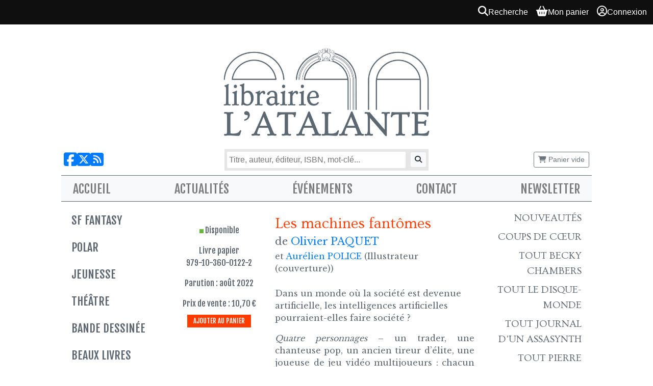

--- FILE ---
content_type: text/html; charset=UTF-8
request_url: https://librairielatalante.com/a/olivier-paquet/les-machines-fantomes_78674
body_size: 4687
content:
<!DOCTYPE html>
<html lang="fr">
  <head>
    <meta charset="utf-8" />
    <title>
                      Les machines fantômes
 |
            Librairie L&#039;Atalante
    </title>
    <meta name="description" content="" />
    <meta name="viewport" content="width=device-width, initial-scale=1" />
    <meta name="google-site-verification" content="" />

        
  <link type="text/css" rel="stylesheet" media="screen" href="/assets/bundle/app.ea094000.css">

<link type="text/css" rel="stylesheet" media="screen" href="https://code.jquery.com/ui/1.14.1/themes/base/jquery-ui.css">
<link rel="stylesheet" href="https://cdn.jsdelivr.net/npm/bootstrap@4.6.2/dist/css/bootstrap.min.css"
      integrity="sha384-xOolHFLEh07PJGoPkLv1IbcEPTNtaed2xpHsD9ESMhqIYd0nLMwNLD69Npy4HI+N" crossorigin="anonymous">
<link type="text/css" rel="stylesheet" media="screen" href="/libs/tooltipster/css/tooltipster.css?3.3.0">
<link rel="stylesheet" href="https://cdnjs.cloudflare.com/ajax/libs/font-awesome/6.7.2/css/all.min.css"
      integrity="sha512-Evv84Mr4kqVGRNSgIGL/F/aIDqQb7xQ2vcrdIwxfjThSH8CSR7PBEakCr51Ck+w+/U6swU2Im1vVX0SVk9ABhg=="
      crossorigin="anonymous" referrerpolicy="no-referrer" />

<link type="text/css" rel="stylesheet" media="screen" href="/common/css/common.css?b08da58f">
<link type="text/css" rel="stylesheet" media="print" href="/common/css/print.css?b08da58f">


    <link type="text/css" rel="stylesheet" media="screen" href="/theme/styles.css?20" />

    <link
      rel="apple-touch-icon-precomposed"
      sizes="57x57"
      href="/theme/favicons/apple-touch-icon-57x57.png"
    />
    <link
      rel="apple-touch-icon-precomposed"
      sizes="114x114"
      href="/theme/favicons/apple-touch-icon-114x114.png"
    />
    <link
      rel="apple-touch-icon-precomposed"
      sizes="72x72"
      href="/theme/favicons/apple-touch-icon-72x72.png"
    />
    <link
      rel="apple-touch-icon-precomposed"
      sizes="144x144"
      href="/theme/favicons/apple-touch-icon-144x144.png"
    />
    <link
      rel="apple-touch-icon-precomposed"
      sizes="60x60"
      href="/theme/favicons/apple-touch-icon-60x60.png"
    />
    <link
      rel="apple-touch-icon-precomposed"
      sizes="120x120"
      href="/theme/favicons/apple-touch-icon-120x120.png"
    />
    <link
      rel="apple-touch-icon-precomposed"
      sizes="76x76"
      href="/theme/favicons/apple-touch-icon-76x76.png"
    />
    <link
      rel="apple-touch-icon-precomposed"
      sizes="152x152"
      href="/theme/favicons/apple-touch-icon-152x152.png"
    />
    <link
      rel="icon"
      type="image/png"
      href="/theme/favicons/favicon-196x196.png"
      sizes="196x196"
    />
    <link
      rel="icon"
      type="image/png"
      href="/theme/favicons/favicon-96x96.png"
      sizes="96x96"
    />
    <link
      rel="icon"
      type="image/png"
      href="/theme/favicons/favicon-32x32.png"
      sizes="32x32"
    />
    <link
      rel="icon"
      type="image/png"
      href="/theme/favicons/favicon-16x16.png"
      sizes="16x16"
    />
    <link
      rel="icon"
      type="image/png"
      href="/theme/favicons/favicon-128.png"
      sizes="128x128"
    />
    <meta name="application-name" content="&nbsp;" />
    <meta name="msapplication-TileColor" content="#FFFFFF" />
    <meta name="msapplication-TileImage" content="/theme/favicons/mstile-144x144.png" />
    <meta
      name="msapplication-square70x70logo"
      content="/theme/favicons/mstile-70x70.png"
    />
    <meta
      name="msapplication-square150x150logo"
      content="/theme/favicons/mstile-150x150.png"
    />
    <meta
      name="msapplication-wide310x150logo"
      content="/theme/favicons/mstile-310x150.png"
    />
    <meta
      name="msapplication-square310x310logo"
      content="/theme/favicons/mstile-310x310.png"
    />
    <meta name="google-site-verification" content="7P4fz6U4gimQ4eRUNjzmr9-ghdy_pGCTx1RWPuL85s8" />

    <link rel="alternate" type="application/rss+xml" title="Les derniers billets du blog" href="/feeds/blog.rss.xml" />
    <link rel="alternate" type="application/rss+xml" title="Les dernières parutions du catalogue" href="/feeds/catalog.rss.xml" />
    
  
      <script
      async
      defer
      src="https://analytics.umami.is/script.js"
      data-website-id="f205740b-e758-4540-bdb8-0691c6f14d6f"
    ></script>
    </head>
  <body>
    
<div class="OverallMenu overall-menu position-sticky sticky-top d-print-none">
      <div></div>
  
  <div class="OverallMenu__user-section">
    <a href="/articles/search?autofocus=1" class="OverallMenu__entry OverallMenu__entry--search">
      <i class="OverallMenu__entry__icon fa-solid fa-magnifying-glass"></i>
      <span class="OverallMenu__entry__label">Recherche</span>
    </a>

    <a href="/pages/cart" class="OverallMenu__entry OverallMenu__entry--cart">
      <i class="OverallMenu__entry__icon fa-solid fa-basket-shopping"></i>
      <span class="OverallMenu__entry__label">Mon panier</span>
    </a>

          <a class="OverallMenu__entry" rel="nofollow" href="/user/login?return_url=/a/olivier-paquet/les-machines-fantomes_78674">
        <i class="OverallMenu__entry__icon fa-regular fa-circle-user"></i>
        Connexion
      </a>
      </div>
</div>
    <div class="wrapper">
      <header class="site-header noprint">
        <h1 class="site-title">
          <a href="/">Librairie L'Atalante</a>
        </h1>
        <div class="site-logo">
          <a href="/">
            <img src="/theme/logo.png" alt="" role="presentation" class="logo" />
          </a>
        </div>
        <div class="header-bar" class="hidden-print">
          <form class="search-box" action="/articles/search">
            <label class="search-field-label" for="search-field">
              Recherche :
            </label>
            <input
              type="text"
              class="search-field"
              name="q"
              id="search-field"
              placeholder="Titre, auteur, éditeur, ISBN, mot-clé..."
            />
            <button class="btn btn-light btn-sm search-button" type="submit">
              <i aria-label="Recherche" class="fa-solid fa-magnifying-glass"></i>
            </button>
          </form>

          <div class="social-box">
            <a href="https://www.facebook.com/librairielatalante/" aria-label="Nous suivre sur Facebook" title="Nous suivre sur Facebook">
              <span class="fa-brands fa-square-facebook"></span>
            </a>
            <a href="https://twitter.com/LibAtalante" aria-label="Nous suivre sur X" title="Nous suivre sur X">
              <span class="fa-brands fa-square-x-twitter"></span>
            </a>
            <a href="/feeds/" title="Flux RSS">
              <span aria-label="Flux RSS" class="fa-solid fa-rss-square"></span>
            </a>
          </div>

          <div class="cart-box">
            <span id="myCart"><a
                href="/pages/cart"
                rel="nofollow"
                class="btn btn-outline-secondary btn-sm empty"><span class="fa fa-shopping-cart"></span> Panier vide</a></span>
          </div>
        </div>
        <!-- /header-bar -->
      </header>

      <nav class="navbar navbar-expand-lg navbar-light bg-light">
        <button class="navbar-toggler" type="button" data-toggle="collapse" data-target="#navbarNav"
                aria-controls="navbarNav" aria-expanded="false" aria-label="Toggle navigation">
          <span class="navbar-toggler-icon"></span>
        </button>
        <div class="collapse navbar-collapse" id="navbarNav">
          <ul class="navbar-nav">
            <li class="nav-item">
              <a class="nav-link" href="/">Accueil</a>
            </li>
            <li class="nav-item">
              <a class="nav-link" href="/blog/">Actualités</a>
            </li>
            <li class="nav-item dropdown rayons-menu">
              <a class="nav-link dropdown-toggle" href="#" id="navbarDropdownSelections" role="button"
                 data-toggle="dropdown" aria-haspopup="true" aria-expanded="false">
                Rayons
              </a>
              <div class="dropdown-menu" aria-labelledby="navbarDropdownRayons">
                <a class="dropdown-item" href="/rayon/sf-fantasy">SF Fantasy</a>
                <a class="dropdown-item" href="/rayon/polar">Polar</a>
                <a class="dropdown-item" href="/rayon/jeunesse">Jeunesse</a>
                <a class="dropdown-item" href="/rayon/Théâtre">Théâtre</a>
                <a class="dropdown-item" href="/rayon/bande-dessinee">Bande dessinée</a>
                <a class="dropdown-item" href="/rayon/beaux-livres">Beaux livres</a>
                <a class="dropdown-item" href="/rayon/poche">Poche</a>
                <a class="dropdown-item" href="/rayon/goodies">Goodies</a>
              </div>
            </li>
            <li class="nav-item dropdown rayons-menu">
              <a class="nav-link dropdown-toggle" href="#" id="navbarDropdownSelections" role="button"
                 data-toggle="dropdown" aria-haspopup="true" aria-expanded="false">
                Sélections
              </a>
              <div class="dropdown-menu" aria-labelledby="navbarDropdownSelections">
                <a class="dropdown-item" href="/rayon/nouveautes">Nouveautés</a>
                <a class="dropdown-item" href="/rayon/precommandes">Précommandes</a>
                <a class="dropdown-item" href="/rayon/coups-de-coeur-du-libraire">Coups de cœur</a>
                <a class="dropdown-item" href="/rayon/becky-chambers">Tout Becky Chambers</a>
                <a class="dropdown-item" href="/rayon/tout-le-disque-monde">Tout le Disque-monde</a>
                <a class="dropdown-item" href="/rayon/tout-journal-d-un-assasynth">Tout Journal d'un AssaSynth</a>
                <a class="dropdown-item" href="/rayon/tout-pierre-bordage">Tout Pierre Bordage</a>
                <a class="dropdown-item" href="/rayon/sf-militaire">SF Militaire</a>
                <a class="dropdown-item" href="/rayon/fantasy-historique">Fantasy historique</a>
              </div>
            </li>
            <li class="nav-item">
              <a class="nav-link" href="/evenements/">Événements</a>
            </li>
            <li class="nav-item">
              <a class="nav-link" href="/contact/">Contact</a>
            </li>
            <li class="nav-item">
              <a class="nav-link" href="/pages/newsletter">Newsletter</a>
            </li>
          </ul>
        </div>
      </nav>

      <main>
        <div class="left-menu noprint">
          <div class="menu">
            <ul>
              <li><a href="/rayon/sf-fantasy">SF Fantasy</a></li>
              <li><a href="/rayon/polar">Polar</a></li>
              <li><a href="/rayon/jeunesse">Jeunesse</a></li>
              <li><a href="/rayon/theatre">Théâtre</a></li>
              <li><a href="/rayon/bande-dessinee">Bande dessinée</a></li>
              <li><a href="/rayon/beaux-livres">Beaux livres</a></li>
              <li><a href="/rayon/poche">Poche</a></li>
              <li><a href="/rayon/goodies">Goodies</a></li>
            </ul>
          </div>
        </div>

        <div class="right-menu noprint">
          <div class="menu">
            <ul>
              <li><a href="/rayon/nouveautes">Nouveautés</a></li>
              <li><a href="/rayon/coups-de-coeur-du-libraire">Coups de cœur</a></li>
              <li>
                <a href="/rayon/becky-chambers">Tout Becky Chambers</a>
              </li>
              <li>
                <a href="/rayon/tout-le-disque-monde">Tout le Disque-monde</a>
              </li>
                <li><a href="/rayon/tout-journal-d-un-assasynth">Tout Journal d'un AssaSynth</a></li>
              <li><a href="/rayon/tout-pierre-bordage">Tout Pierre Bordage</a></li>
              <li><a href="/rayon/sf-militaire">SF Militaire</a></li>
              <li><a href="/rayon/fantasy-historique">Fantasy historique</a></li>
              <li><a href="/rayon/livres-primes">Livres primés</a></li>
            </ul>
          </div>
        </div>

        <div class="content">
          



          
  <article class="article">

    <div class="cover-col">
              

<a href="https://images.weserv.nl/?url=https%3A%2F%2Flibrairielatalante.com%2Fimages%2Farticles%2F78674%2Fcover.jpg%3Fv%3D3"
    rel="lightbox"    style="cursor: zoom-in;"
>
  <img
    src="https://images.weserv.nl/?url=https%3A%2F%2Flibrairielatalante.com%2Fimages%2Farticles%2F78674%2Fcover.jpg%3Fv%3D3&amp;w=300"
    width="300"
    height=""
     class="cover-image"     alt=""
  >
</a>
      
      <div class="price">
                  <p class="availability">
            <img src="/common/img/square_green.png" title="Disponible" alt="Disponible">
            <span>Disponible</span>
          </p>
                <p>
                      Livre papier<br/>
                                979-10-360-0122-2<br/>
                  </p>
        <p>
                      Parution :
            août 2022<br>
                  </p>
                            <div>
            Prix de vente :
            10,70&nbsp;&euro;
          </div>
              </div>
      <div class="button">
                                        
            <a class="btn btn-primary cart-button add_to_cart event"
                data-type="article" data-id="78674">
                <span class="fa fa-shopping-cart"></span> <span class="cart-button-text">Ajouter au panier</span>
            </a>
        
                                </div>

          </div>

    <div class="infos-col">

      <div class="article-title-section">
        
        <h1 class="article-title">Les machines fantômes</h1>
        <div class="authors-and-contributors">
          <h2 class="article-authors">
            <span class="de">de</span>
                        <a href="/p/olivier-paquet/">
              Olivier  PAQUET</a>                      </h2>
          <p class="article-contributors">
                          et
                              <a href="/p/aurelien-police/">Aurélien POLICE</a>
                (Illustrateur (couverture))                                    </p>
        </div>

      </div>

              <div class="article-summary">
          <p>Dans un monde où la société est devenue artificielle, les intelligences artificielles pourraient-elles faire société&nbsp;?</p>

<p style="text-align: justify;"><em>Quatre personnages</em> – un trader, une chanteuse pop, un ancien tireur d’élite, une joueuse de jeu vidéo multijoueurs : chacun croit jouer pleinement sa carte sur l’échiquier de la société sans percevoir qu’il est piégé dans des fictions confortables dont il n’est pas le seul acteur.<br />
<em>Plus un.</em> Hans / Joachim dont ils croisent tous la route. Ce mystérieux jeune homme, tantôt séduisant, tantôt menaçant, est décidé à confier le destin de nos sociétés à des machines. Ce qui va contraindre nos personnages à coopérer, à se rencontrer pour empêcher l’irréversible.<br />
<em>Et des IA…</em></p>

<p style="text-align: justify;">Surveillance globale et respect de la vie privée sont au cœur de ce roman qui se joue aussi de nous, car l’auteur est lui-même illusionniste hors pair.</p>

<p style="text-align: justify;"><em>«&nbsp;Ce que nous fait éprouver avec minutie Olivier Paquet, c’est ce qui arrive lorsque la pensée vivante quitte l’humanité, à mesure qu’elle s’atomise, s’individualise, et investit les machines, à mesure qu’elles se connectent, qu’elles dialoguent, qu’elles forment une nouvelle sorte de corps collectif, dont ce roman décrit avec mélancolie, humour et une pointe de scepticisme la naissance sinon probable, du moins possible.&nbsp;» </em><br />
Tristan Garcia</p>

        </div>
      
      
      <div class="infos-col-line"></div>
    </div>

    <div class="bonus-col">
          </div>

    
  </article>
        </div>
      </main>

      <footer class="site-footer noprint">
        <p class="footer-links">
          <a href="/pages/conditions-generales-de-vente">CGV</a>
          &middot;
          <a href="/pages/mentions-legales">Mentions légales</a>
        </p>
        <p class="powered-by">
          propulsé par <a href="https://biblys.org">biblys</a> · logiciel libre
        </p>
        </p>
      </footer>
    </div>

    
  <script type="text/javascript" src="/assets/bundle/runtime.7455d126.js"></script>
  <script type="text/javascript" src="/assets/bundle/app.7c96245f.js"></script>

<script type="text/javascript" src="https://code.jquery.com/jquery-1.12.4.min.js"></script>
<script type="text/javascript" src="https://code.jquery.com/ui/1.14.1/jquery-ui.min.js"></script>
<script src="https://cdn.jsdelivr.net/npm/bootstrap@4.6.2/dist/js/bootstrap.bundle.min.js"
        integrity="sha384-Fy6S3B9q64WdZWQUiU+q4/2Lc9npb8tCaSX9FK7E8HnRr0Jz8D6OP9dO5Vg3Q9ct"
        crossorigin="anonymous"></script>
<script type="text/javascript" src="/libs/ckeditor/ckeditor.js?4.5.7"></script>
<script type="text/javascript" src="/libs/ckeditor/adapters/jquery.js?4.5.7"></script>
<script type="text/javascript" src="/libs/tooltipster/js/jquery.tooltipster.min.js?3.3.0"></script>

<script type="text/javascript" src="/common/js/common.js?b08da58f"></script>
<script type="text/javascript" src="/common/js/_list.js?b08da58f"></script>


  </body>
</html>


--- FILE ---
content_type: text/javascript
request_url: https://librairielatalante.com/common/js/_list.js?b08da58f
body_size: 2233
content:
/**
 * Copyright (C) 2024 Clément Latzarus
 *
 * This program is free software: you can redistribute it and/or modify
 * it under the terms of the GNU Affero General Public License as published
 * by the Free Software Foundation, version 3.
 *
 * This program is distributed in the hope that it will be useful,
 * but WITHOUT ANY WARRANTY; without even the implied warranty of
 * MERCHANTABILITY or FITNESS FOR A PARTICULAR PURPOSE.  See the
 * GNU Affero General Public License for more details.
 *
 * You should have received a copy of the GNU Affero General Public License
 * along with this program.  If not, see <https://www.gnu.org/licenses/>.
 */

let listLoading = false;

function loadList(start = 0) {
  listLoading = true; // Chargement en cours

  const articleListElement = document.getElementById('articleList');

  // Variables de la requête
  const query = articleListElement.dataset.search_terms; // Termes de recherche
  const sort = articleListElement.dataset.sort; // Ordre de tri
  const order = articleListElement.dataset.order; // Tri descendant/ascendant
  start = typeof start !== 'undefined' ? start : '0'; // Première ligne

  // Chargement... (remplacer ou ajouter)
  const listTbody = document.querySelector('.list tbody');
  if (start === 0) listTbody.innerHTML = '<tr id="loadingTr"><td colspan=6 class="center loading">Chargement...</td></tr>';
  else listTbody.insertAdjacentHTML('beforeend', '<tr id="loadingTr"><td colspan=6 class="center loading">Chargement...</td></tr>');

  // Mise à jour dynamique de l'URL
  window.history.pushState(null, 'Title', window.location.pathname + '?q=' + query + '&o=' + sort + '&d=' + order);

  // Requête
  fetch(window.location.pathname + '?_FORMAT=json&q=' + query + '&o=' + sort + '&d=' + order + '&s=' + start)
    .then(response => response.json())
    .then(ws => {
      listLoading = false; // Fin du chargement
      if (ws.error) {
        window._alert('Erreur : impossible d\'afficher les résultats.');
        document.getElementById('listCount').textContent = '0';
        listTbody.innerHTML = '<tr><td colspan=6 class="center article_title">Aucun résultat !</td></tr>';
      } else {
        let table = '';
        if (ws.results === 0) {
          document.getElementById('listCount').textContent = '0';
          listTbody.innerHTML = '<tr><td colspan=6 class="center article_title">Aucun résultat !</td></tr>';
        } else {
          document.getElementById('listCount').textContent = ws.results;
          let article;
          for (let i = 0; i < ws.articles.length; i++) {
            /**
             * @var article {object}
             * @property {string} article_title
             * @property {string} article_url
             * @property {string} article_authors
             * @property {string} article_collection
             * @property {string} collection_url
             * @property {string} article_covers
             * @property {string} article_condition
             * @property {string} article_keywords
             * @property {string} cycle
             * @property {string} number
             * @property {string} availability
             * @property {string} price
             * @property {string} cart
             * @property {string} wish
             * @property {string} alert
             * @property {string} covers
             * @property {string} condition
             * @property {string} article_keywords
             * @property {string} authors
             *
             */
            article = ws.articles[i];

            const line =
              '<tr class="item ' + article.condition + '" data-keywords="' + article.article_keywords + '">' +
              '<td><a href="' + article.article_url + '" class="article_title">' + article.article_title + '</a>' + article.cycle + '</td>' +
              '<td title="' + article.article_authors + '">' + article.authors + '</td>' +
              '<td class="right"><a href="/collection/' + article.collection_url + '">' + article.article_collection + '</a>' + article.number + '</td>' +
              '<td class="right nowrap">' + article.availability + '</td>' +
              '<td>' + article.price + '</td>' +
              article.cart + article.wish + article.alert +
              '</tr>';
            table += line;
          }
          const nextPageElem = document.getElementById('nextPage');
          if (ws.nextPage !== 0) {
            nextPageElem.dataset.next_page = ws.nextPage;
            nextPageElem.style.display = '';
          }
          const loadingTr = document.getElementById('loadingTr');
          if (loadingTr) loadingTr.remove();
          if (start === 0) listTbody.innerHTML = table;
          else listTbody.insertAdjacentHTML('beforeend', table);
          document.getElementById('coverLane').innerHTML = article.covers;
          window.reloadEvents();
        }
      }
      document.querySelectorAll('#search input').forEach(input => input.classList.remove('loading'));
    })
    .catch(() => {
      listLoading = false; // Fin du chargement
      const loadingTr = document.getElementById('loadingTr');
      if (loadingTr) loadingTr.remove();
      document.querySelectorAll('#search input').forEach(input => input.classList.remove('loading'));
    });
}

function filterList() {
  const query = document.getElementById('listSearch').value;
  const tableRows = document.querySelectorAll('tr');
  tableRows.forEach(row => {
    const keywords = (row.dataset.keywords || '').toLowerCase();
    if (keywords.indexOf(query.toLowerCase()) === -1) {
      row.style.display = 'none';
    } else {
      row.style.display = '';
    }
  });
}

document.addEventListener('DOMContentLoaded', function() {

  listLoading = false;

  // Modifier le filtre
  document.querySelectorAll('#listFilter a').forEach(a => {
    a.addEventListener('click', function() {
      const articleListElement = document.getElementById('articleList');
      const label = this.innerHTML.replace('<a>', '').replace('</a>', '');
      const filter = this.dataset.filter;
      articleListElement.dataset.filter = filter;
      let search_terms = articleListElement.dataset.search_terms;
      search_terms = search_terms.toString().replace(/ ?etat:\S+/g, '');
      if (filter !== 'all') search_terms += ' etat:' + filter;
      articleListElement.dataset.search_terms = search_terms;
      document.querySelector('#search input').value = search_terms;
      document.querySelector('#listFilter button').innerHTML = label + ' <span class="caret"></span>';

      loadList();
    });
  });

  // Modifier l'ordre de tri
  document.querySelectorAll('#listSort a').forEach(a => {
    a.addEventListener('click', function() {
      const label = this.innerHTML.replace('<a>', '').replace('</a>', '');
      const sort = this.dataset.sort;
      const order = this.dataset.order;
      const articleListElement = document.getElementById('articleList');
      articleListElement.dataset.sort = sort;
      articleListElement.dataset.order = order;
      document.querySelector('#listSort button').innerHTML = label + ' <img src="/common/icons/dropdown.svg" width=8 alt="">';
      loadList();
    });
  });

  // Afficher plus de résultats
  const nextPageElem = document.getElementById('nextPage');
  if (nextPageElem) {
    nextPageElem.addEventListener('click', function() {
      this.style.display = 'none';
      const nextPage = Number(this.dataset.next_page);
      loadList(nextPage);
    });
  }

  // Filtrer la liste
  const listSearch = document.getElementById('listSearch');
  if (listSearch) {
    listSearch.addEventListener('keyup', function() {
      filterList();
    });
  }

  /* Infinite scroll */

  // L'élément est-il visible par l'utilisateur ?
  function isScrolledIntoView(elem) {
    const rect = elem.getBoundingClientRect();
    const windowHeight = (window.innerHeight || document.documentElement.clientHeight);
    const windowTop = window.scrollY;
    const elemTop = rect.top + windowTop;
    const elemBottom = elemTop + rect.height;
    const docViewTop = windowTop;
    const docViewBottom = docViewTop + windowHeight;
    return ((elemBottom <= docViewBottom) && (elemTop >= docViewTop));
  }

  // On surveille l'évènement scroll
  window.addEventListener('scroll', function() {
    const nextPageElement = document.getElementById('nextPage');
    if (nextPageElement && nextPageElement.style.display !== 'none') {
      const lastItem = document.querySelector('.item:last-child');
      if (lastItem && isScrolledIntoView(lastItem) && listLoading === false) {
        nextPageElement.style.display = 'none';
        const nextPage = Number(nextPageElement.dataset.next_page);
        loadList(nextPage);
      }
    }
  });

});


--- FILE ---
content_type: text/javascript
request_url: https://librairielatalante.com/libs/ckeditor/ckeditor.js?4.5.7
body_size: 154400
content:
/*
Copyright (c) 2003-2016, CKSource - Frederico Knabben. All rights reserved.
For licensing, see LICENSE.md or http://ckeditor.com/license
*/
(function(){window.CKEDITOR&&window.CKEDITOR.dom||(window.CKEDITOR||(window.CKEDITOR=function(){var a=/(^|.*[\\\/])ckeditor\.js(?:\?.*|;.*)?$/i,e={timestamp:"G14D",version:"4.5.7 (Standard)",revision:"e98277f",rnd:Math.floor(900*Math.random())+100,_:{pending:[],basePathSrcPattern:a},status:"unloaded",basePath:function(){var b=window.CKEDITOR_BASEPATH||"";if(!b)for(var c=document.getElementsByTagName("script"),e=0;e<c.length;e++){var f=c[e].src.match(a);if(f){b=f[1];break}}-1==b.indexOf(":/")&&"//"!=
b.slice(0,2)&&(b=0===b.indexOf("/")?location.href.match(/^.*?:\/\/[^\/]*/)[0]+b:location.href.match(/^[^\?]*\/(?:)/)[0]+b);if(!b)throw'The CKEditor installation path could not be automatically detected. Please set the global variable "CKEDITOR_BASEPATH" before creating editor instances.';return b}(),getUrl:function(a){-1==a.indexOf(":/")&&0!==a.indexOf("/")&&(a=this.basePath+a);this.timestamp&&"/"!=a.charAt(a.length-1)&&!/[&?]t=/.test(a)&&(a+=(0<=a.indexOf("?")?"\x26":"?")+"t\x3d"+this.timestamp);
return a},domReady:function(){function a(){try{document.addEventListener?(document.removeEventListener("DOMContentLoaded",a,!1),b()):document.attachEvent&&"complete"===document.readyState&&(document.detachEvent("onreadystatechange",a),b())}catch(f){}}function b(){for(var a;a=c.shift();)a()}var c=[];return function(f){function b(){try{document.documentElement.doScroll("left")}catch(g){setTimeout(b,1);return}a()}c.push(f);"complete"===document.readyState&&setTimeout(a,1);if(1==c.length)if(document.addEventListener)document.addEventListener("DOMContentLoaded",
a,!1),window.addEventListener("load",a,!1);else if(document.attachEvent){document.attachEvent("onreadystatechange",a);window.attachEvent("onload",a);f=!1;try{f=!window.frameElement}catch(k){}document.documentElement.doScroll&&f&&b()}}}()},b=window.CKEDITOR_GETURL;if(b){var c=e.getUrl;e.getUrl=function(a){return b.call(e,a)||c.call(e,a)}}return e}()),CKEDITOR.event||(CKEDITOR.event=function(){},CKEDITOR.event.implementOn=function(a){var e=CKEDITOR.event.prototype,b;for(b in e)null==a[b]&&(a[b]=e[b])},
CKEDITOR.event.prototype=function(){function a(a){var d=e(this);return d[a]||(d[a]=new b(a))}var e=function(a){a=a.getPrivate&&a.getPrivate()||a._||(a._={});return a.events||(a.events={})},b=function(a){this.name=a;this.listeners=[]};b.prototype={getListenerIndex:function(a){for(var b=0,e=this.listeners;b<e.length;b++)if(e[b].fn==a)return b;return-1}};return{define:function(b,d){var e=a.call(this,b);CKEDITOR.tools.extend(e,d,!0)},on:function(b,d,e,l,f){function h(a,g,f,h){a={name:b,sender:this,editor:a,
data:g,listenerData:l,stop:f,cancel:h,removeListener:k};return!1===d.call(e,a)?!1:a.data}function k(){n.removeListener(b,d)}var g=a.call(this,b);if(0>g.getListenerIndex(d)){g=g.listeners;e||(e=this);isNaN(f)&&(f=10);var n=this;h.fn=d;h.priority=f;for(var t=g.length-1;0<=t;t--)if(g[t].priority<=f)return g.splice(t+1,0,h),{removeListener:k};g.unshift(h)}return{removeListener:k}},once:function(){var a=Array.prototype.slice.call(arguments),b=a[1];a[1]=function(a){a.removeListener();return b.apply(this,
arguments)};return this.on.apply(this,a)},capture:function(){CKEDITOR.event.useCapture=1;var a=this.on.apply(this,arguments);CKEDITOR.event.useCapture=0;return a},fire:function(){var a=0,b=function(){a=1},m=0,l=function(){m=1};return function(f,h,k){var g=e(this)[f];f=a;var n=m;a=m=0;if(g){var t=g.listeners;if(t.length)for(var t=t.slice(0),r,q=0;q<t.length;q++){if(g.errorProof)try{r=t[q].call(this,k,h,b,l)}catch(v){}else r=t[q].call(this,k,h,b,l);!1===r?m=1:"undefined"!=typeof r&&(h=r);if(a||m)break}}h=
m?!1:"undefined"==typeof h?!0:h;a=f;m=n;return h}}(),fireOnce:function(a,b,m){b=this.fire(a,b,m);delete e(this)[a];return b},removeListener:function(a,b){var m=e(this)[a];if(m){var l=m.getListenerIndex(b);0<=l&&m.listeners.splice(l,1)}},removeAllListeners:function(){var a=e(this),b;for(b in a)delete a[b]},hasListeners:function(a){return(a=e(this)[a])&&0<a.listeners.length}}}()),CKEDITOR.editor||(CKEDITOR.editor=function(){CKEDITOR._.pending.push([this,arguments]);CKEDITOR.event.call(this)},CKEDITOR.editor.prototype.fire=
function(a,e){a in{instanceReady:1,loaded:1}&&(this[a]=!0);return CKEDITOR.event.prototype.fire.call(this,a,e,this)},CKEDITOR.editor.prototype.fireOnce=function(a,e){a in{instanceReady:1,loaded:1}&&(this[a]=!0);return CKEDITOR.event.prototype.fireOnce.call(this,a,e,this)},CKEDITOR.event.implementOn(CKEDITOR.editor.prototype)),CKEDITOR.env||(CKEDITOR.env=function(){var a=navigator.userAgent.toLowerCase(),e=a.match(/edge[ \/](\d+.?\d*)/),b=-1<a.indexOf("trident/"),b=!(!e&&!b),b={ie:b,edge:!!e,webkit:!b&&
-1<a.indexOf(" applewebkit/"),air:-1<a.indexOf(" adobeair/"),mac:-1<a.indexOf("macintosh"),quirks:"BackCompat"==document.compatMode&&(!document.documentMode||10>document.documentMode),mobile:-1<a.indexOf("mobile"),iOS:/(ipad|iphone|ipod)/.test(a),isCustomDomain:function(){if(!this.ie)return!1;var a=document.domain,b=window.location.hostname;return a!=b&&a!="["+b+"]"},secure:"https:"==location.protocol};b.gecko="Gecko"==navigator.product&&!b.webkit&&!b.ie;b.webkit&&(-1<a.indexOf("chrome")?b.chrome=
!0:b.safari=!0);var c=0;b.ie&&(c=e?parseFloat(e[1]):b.quirks||!document.documentMode?parseFloat(a.match(/msie (\d+)/)[1]):document.documentMode,b.ie9Compat=9==c,b.ie8Compat=8==c,b.ie7Compat=7==c,b.ie6Compat=7>c||b.quirks);b.gecko&&(e=a.match(/rv:([\d\.]+)/))&&(e=e[1].split("."),c=1E4*e[0]+100*(e[1]||0)+1*(e[2]||0));b.air&&(c=parseFloat(a.match(/ adobeair\/(\d+)/)[1]));b.webkit&&(c=parseFloat(a.match(/ applewebkit\/(\d+)/)[1]));b.version=c;b.isCompatible=!(b.ie&&7>c)&&!(b.gecko&&4E4>c)&&!(b.webkit&&
534>c);b.hidpi=2<=window.devicePixelRatio;b.needsBrFiller=b.gecko||b.webkit||b.ie&&10<c;b.needsNbspFiller=b.ie&&11>c;b.cssClass="cke_browser_"+(b.ie?"ie":b.gecko?"gecko":b.webkit?"webkit":"unknown");b.quirks&&(b.cssClass+=" cke_browser_quirks");b.ie&&(b.cssClass+=" cke_browser_ie"+(b.quirks?"6 cke_browser_iequirks":b.version));b.air&&(b.cssClass+=" cke_browser_air");b.iOS&&(b.cssClass+=" cke_browser_ios");b.hidpi&&(b.cssClass+=" cke_hidpi");return b}()),"unloaded"==CKEDITOR.status&&function(){CKEDITOR.event.implementOn(CKEDITOR);
CKEDITOR.loadFullCore=function(){if("basic_ready"!=CKEDITOR.status)CKEDITOR.loadFullCore._load=1;else{delete CKEDITOR.loadFullCore;var a=document.createElement("script");a.type="text/javascript";a.src=CKEDITOR.basePath+"ckeditor.js";document.getElementsByTagName("head")[0].appendChild(a)}};CKEDITOR.loadFullCoreTimeout=0;CKEDITOR.add=function(a){(this._.pending||(this._.pending=[])).push(a)};(function(){CKEDITOR.domReady(function(){var a=CKEDITOR.loadFullCore,e=CKEDITOR.loadFullCoreTimeout;a&&(CKEDITOR.status=
"basic_ready",a&&a._load?a():e&&setTimeout(function(){CKEDITOR.loadFullCore&&CKEDITOR.loadFullCore()},1E3*e))})})();CKEDITOR.status="basic_loaded"}(),"use strict",CKEDITOR.VERBOSITY_WARN=1,CKEDITOR.VERBOSITY_ERROR=2,CKEDITOR.verbosity=CKEDITOR.VERBOSITY_WARN|CKEDITOR.VERBOSITY_ERROR,CKEDITOR.warn=function(a,e){CKEDITOR.verbosity&CKEDITOR.VERBOSITY_WARN&&CKEDITOR.fire("log",{type:"warn",errorCode:a,additionalData:e})},CKEDITOR.error=function(a,e){CKEDITOR.verbosity&CKEDITOR.VERBOSITY_ERROR&&CKEDITOR.fire("log",
{type:"error",errorCode:a,additionalData:e})},CKEDITOR.on("log",function(a){if(window.console&&window.console.log){var e=console[a.data.type]?a.data.type:"log",b=a.data.errorCode;if(a=a.data.additionalData)console[e]("[CKEDITOR] Error code: "+b+".",a);else console[e]("[CKEDITOR] Error code: "+b+".");console[e]("[CKEDITOR] For more information about this error go to http://docs.ckeditor.com/#!/guide/dev_errors-section-"+b)}},null,null,999),CKEDITOR.dom={},function(){var a=[],e=CKEDITOR.env.gecko?"-moz-":
CKEDITOR.env.webkit?"-webkit-":CKEDITOR.env.ie?"-ms-":"",b=/&/g,c=/>/g,d=/</g,m=/"/g,l=/&(lt|gt|amp|quot|nbsp|shy|#\d{1,5});/g,f={lt:"\x3c",gt:"\x3e",amp:"\x26",quot:'"',nbsp:" ",shy:"­"},h=function(a,g){return"#"==g[0]?String.fromCharCode(parseInt(g.slice(1),10)):f[g]};CKEDITOR.on("reset",function(){a=[]});CKEDITOR.tools={arrayCompare:function(a,g){if(!a&&!g)return!0;if(!a||!g||a.length!=g.length)return!1;for(var b=0;b<a.length;b++)if(a[b]!=g[b])return!1;return!0},getIndex:function(a,g){for(var b=
0;b<a.length;++b)if(g(a[b]))return b;return-1},clone:function(a){var g;if(a&&a instanceof Array){g=[];for(var b=0;b<a.length;b++)g[b]=CKEDITOR.tools.clone(a[b]);return g}if(null===a||"object"!=typeof a||a instanceof String||a instanceof Number||a instanceof Boolean||a instanceof Date||a instanceof RegExp||a.nodeType||a.window===a)return a;g=new a.constructor;for(b in a)g[b]=CKEDITOR.tools.clone(a[b]);return g},capitalize:function(a,g){return a.charAt(0).toUpperCase()+(g?a.slice(1):a.slice(1).toLowerCase())},
extend:function(a){var g=arguments.length,b,f;"boolean"==typeof(b=arguments[g-1])?g--:"boolean"==typeof(b=arguments[g-2])&&(f=arguments[g-1],g-=2);for(var h=1;h<g;h++){var c=arguments[h],d;for(d in c)if(!0===b||null==a[d])if(!f||d in f)a[d]=c[d]}return a},prototypedCopy:function(a){var g=function(){};g.prototype=a;return new g},copy:function(a){var g={},b;for(b in a)g[b]=a[b];return g},isArray:function(a){return"[object Array]"==Object.prototype.toString.call(a)},isEmpty:function(a){for(var g in a)if(a.hasOwnProperty(g))return!1;
return!0},cssVendorPrefix:function(a,g,b){if(b)return e+a+":"+g+";"+a+":"+g;b={};b[a]=g;b[e+a]=g;return b},cssStyleToDomStyle:function(){var a=document.createElement("div").style,g="undefined"!=typeof a.cssFloat?"cssFloat":"undefined"!=typeof a.styleFloat?"styleFloat":"float";return function(a){return"float"==a?g:a.replace(/-./g,function(a){return a.substr(1).toUpperCase()})}}(),buildStyleHtml:function(a){a=[].concat(a);for(var g,b=[],f=0;f<a.length;f++)if(g=a[f])/@import|[{}]/.test(g)?b.push("\x3cstyle\x3e"+
g+"\x3c/style\x3e"):b.push('\x3clink type\x3d"text/css" rel\x3dstylesheet href\x3d"'+g+'"\x3e');return b.join("")},htmlEncode:function(a){return void 0===a||null===a?"":String(a).replace(b,"\x26amp;").replace(c,"\x26gt;").replace(d,"\x26lt;")},htmlDecode:function(a){return a.replace(l,h)},htmlEncodeAttr:function(a){return CKEDITOR.tools.htmlEncode(a).replace(m,"\x26quot;")},htmlDecodeAttr:function(a){return CKEDITOR.tools.htmlDecode(a)},transformPlainTextToHtml:function(a,g){var b=g==CKEDITOR.ENTER_BR,
f=this.htmlEncode(a.replace(/\r\n/g,"\n")),f=f.replace(/\t/g,"\x26nbsp;\x26nbsp; \x26nbsp;"),h=g==CKEDITOR.ENTER_P?"p":"div";if(!b){var c=/\n{2}/g;if(c.test(f))var d="\x3c"+h+"\x3e",e="\x3c/"+h+"\x3e",f=d+f.replace(c,function(){return e+d})+e}f=f.replace(/\n/g,"\x3cbr\x3e");b||(f=f.replace(new RegExp("\x3cbr\x3e(?\x3d\x3c/"+h+"\x3e)"),function(a){return CKEDITOR.tools.repeat(a,2)}));f=f.replace(/^ | $/g,"\x26nbsp;");return f=f.replace(/(>|\s) /g,function(a,g){return g+"\x26nbsp;"}).replace(/ (?=<)/g,
"\x26nbsp;")},getNextNumber:function(){var a=0;return function(){return++a}}(),getNextId:function(){return"cke_"+this.getNextNumber()},getUniqueId:function(){for(var a="e",g=0;8>g;g++)a+=Math.floor(65536*(1+Math.random())).toString(16).substring(1);return a},override:function(a,g){var b=g(a);b.prototype=a.prototype;return b},setTimeout:function(a,g,b,f,h){h||(h=window);b||(b=h);return h.setTimeout(function(){f?a.apply(b,[].concat(f)):a.apply(b)},g||0)},trim:function(){var a=/(?:^[ \t\n\r]+)|(?:[ \t\n\r]+$)/g;
return function(g){return g.replace(a,"")}}(),ltrim:function(){var a=/^[ \t\n\r]+/g;return function(g){return g.replace(a,"")}}(),rtrim:function(){var a=/[ \t\n\r]+$/g;return function(g){return g.replace(a,"")}}(),indexOf:function(a,g){if("function"==typeof g)for(var b=0,f=a.length;b<f;b++){if(g(a[b]))return b}else{if(a.indexOf)return a.indexOf(g);b=0;for(f=a.length;b<f;b++)if(a[b]===g)return b}return-1},search:function(a,g){var b=CKEDITOR.tools.indexOf(a,g);return 0<=b?a[b]:null},bind:function(a,
g){return function(){return a.apply(g,arguments)}},createClass:function(a){var g=a.$,b=a.base,f=a.privates||a._,h=a.proto;a=a.statics;!g&&(g=function(){b&&this.base.apply(this,arguments)});if(f)var c=g,g=function(){var a=this._||(this._={}),g;for(g in f){var b=f[g];a[g]="function"==typeof b?CKEDITOR.tools.bind(b,this):b}c.apply(this,arguments)};b&&(g.prototype=this.prototypedCopy(b.prototype),g.prototype.constructor=g,g.base=b,g.baseProto=b.prototype,g.prototype.base=function(){this.base=b.prototype.base;
b.apply(this,arguments);this.base=arguments.callee});h&&this.extend(g.prototype,h,!0);a&&this.extend(g,a,!0);return g},addFunction:function(b,g){return a.push(function(){return b.apply(g||this,arguments)})-1},removeFunction:function(b){a[b]=null},callFunction:function(b){var g=a[b];return g&&g.apply(window,Array.prototype.slice.call(arguments,1))},cssLength:function(){var a=/^-?\d+\.?\d*px$/,g;return function(b){g=CKEDITOR.tools.trim(b+"")+"px";return a.test(g)?g:b||""}}(),convertToPx:function(){var a;
return function(g){a||(a=CKEDITOR.dom.element.createFromHtml('\x3cdiv style\x3d"position:absolute;left:-9999px;top:-9999px;margin:0px;padding:0px;border:0px;"\x3e\x3c/div\x3e',CKEDITOR.document),CKEDITOR.document.getBody().append(a));return/%$/.test(g)?g:(a.setStyle("width",g),a.$.clientWidth)}}(),repeat:function(a,g){return Array(g+1).join(a)},tryThese:function(){for(var a,g=0,b=arguments.length;g<b;g++){var f=arguments[g];try{a=f();break}catch(h){}}return a},genKey:function(){return Array.prototype.slice.call(arguments).join("-")},
defer:function(a){return function(){var g=arguments,b=this;window.setTimeout(function(){a.apply(b,g)},0)}},normalizeCssText:function(a,g){var b=[],f,h=CKEDITOR.tools.parseCssText(a,!0,g);for(f in h)b.push(f+":"+h[f]);b.sort();return b.length?b.join(";")+";":""},convertRgbToHex:function(a){return a.replace(/(?:rgb\(\s*(\d+)\s*,\s*(\d+)\s*,\s*(\d+)\s*\))/gi,function(a,b,f,h){a=[b,f,h];for(b=0;3>b;b++)a[b]=("0"+parseInt(a[b],10).toString(16)).slice(-2);return"#"+a.join("")})},parseCssText:function(a,
g,b){var f={};b&&(b=new CKEDITOR.dom.element("span"),b.setAttribute("style",a),a=CKEDITOR.tools.convertRgbToHex(b.getAttribute("style")||""));if(!a||";"==a)return f;a.replace(/&quot;/g,'"').replace(/\s*([^:;\s]+)\s*:\s*([^;]+)\s*(?=;|$)/g,function(a,b,h){g&&(b=b.toLowerCase(),"font-family"==b&&(h=h.toLowerCase().replace(/["']/g,"").replace(/\s*,\s*/g,",")),h=CKEDITOR.tools.trim(h));f[b]=h});return f},writeCssText:function(a,g){var b,f=[];for(b in a)f.push(b+":"+a[b]);g&&f.sort();return f.join("; ")},
objectCompare:function(a,g,b){var f;if(!a&&!g)return!0;if(!a||!g)return!1;for(f in a)if(a[f]!=g[f])return!1;if(!b)for(f in g)if(a[f]!=g[f])return!1;return!0},objectKeys:function(a){var g=[],b;for(b in a)g.push(b);return g},convertArrayToObject:function(a,g){var b={};1==arguments.length&&(g=!0);for(var f=0,h=a.length;f<h;++f)b[a[f]]=g;return b},fixDomain:function(){for(var a;;)try{a=window.parent.document.domain;break}catch(g){a=a?a.replace(/.+?(?:\.|$)/,""):document.domain;if(!a)break;document.domain=
a}return!!a},eventsBuffer:function(a,g,b){function f(){c=(new Date).getTime();h=!1;b?g.call(b):g()}var h,c=0;return{input:function(){if(!h){var g=(new Date).getTime()-c;g<a?h=setTimeout(f,a-g):f()}},reset:function(){h&&clearTimeout(h);h=c=0}}},enableHtml5Elements:function(a,g){for(var b="abbr article aside audio bdi canvas data datalist details figcaption figure footer header hgroup main mark meter nav output progress section summary time video".split(" "),f=b.length,h;f--;)h=a.createElement(b[f]),
g&&a.appendChild(h)},checkIfAnyArrayItemMatches:function(a,g){for(var b=0,f=a.length;b<f;++b)if(a[b].match(g))return!0;return!1},checkIfAnyObjectPropertyMatches:function(a,g){for(var b in a)if(b.match(g))return!0;return!1},transparentImageData:"[data-uri]\x3d\x3d",getCookie:function(a){a=a.toLowerCase();for(var g=document.cookie.split(";"),b,f,h=0;h<g.length;h++)if(b=g[h].split("\x3d"),f=decodeURIComponent(CKEDITOR.tools.trim(b[0]).toLowerCase()),
f===a)return decodeURIComponent(1<b.length?b[1]:"");return null},setCookie:function(a,g){document.cookie=encodeURIComponent(a)+"\x3d"+encodeURIComponent(g)+";path\x3d/"},getCsrfToken:function(){var a=CKEDITOR.tools.getCookie("ckCsrfToken");if(!a||40!=a.length){var a=[],g="";if(window.crypto&&window.crypto.getRandomValues)a=new Uint8Array(40),window.crypto.getRandomValues(a);else for(var b=0;40>b;b++)a.push(Math.floor(256*Math.random()));for(b=0;b<a.length;b++)var f="abcdefghijklmnopqrstuvwxyz0123456789".charAt(a[b]%
36),g=g+(.5<Math.random()?f.toUpperCase():f);a=g;CKEDITOR.tools.setCookie("ckCsrfToken",a)}return a}}}(),CKEDITOR.dtd=function(){var a=CKEDITOR.tools.extend,e=function(a,g){for(var b=CKEDITOR.tools.clone(a),f=1;f<arguments.length;f++){g=arguments[f];for(var h in g)delete b[h]}return b},b={},c={},d={address:1,article:1,aside:1,blockquote:1,details:1,div:1,dl:1,fieldset:1,figure:1,footer:1,form:1,h1:1,h2:1,h3:1,h4:1,h5:1,h6:1,header:1,hgroup:1,hr:1,main:1,menu:1,nav:1,ol:1,p:1,pre:1,section:1,table:1,
ul:1},m={command:1,link:1,meta:1,noscript:1,script:1,style:1},l={},f={"#":1},h={center:1,dir:1,noframes:1};a(b,{a:1,abbr:1,area:1,audio:1,b:1,bdi:1,bdo:1,br:1,button:1,canvas:1,cite:1,code:1,command:1,datalist:1,del:1,dfn:1,em:1,embed:1,i:1,iframe:1,img:1,input:1,ins:1,kbd:1,keygen:1,label:1,map:1,mark:1,meter:1,noscript:1,object:1,output:1,progress:1,q:1,ruby:1,s:1,samp:1,script:1,select:1,small:1,span:1,strong:1,sub:1,sup:1,textarea:1,time:1,u:1,"var":1,video:1,wbr:1},f,{acronym:1,applet:1,basefont:1,
big:1,font:1,isindex:1,strike:1,style:1,tt:1});a(c,d,b,h);e={a:e(b,{a:1,button:1}),abbr:b,address:c,area:l,article:c,aside:c,audio:a({source:1,track:1},c),b:b,base:l,bdi:b,bdo:b,blockquote:c,body:c,br:l,button:e(b,{a:1,button:1}),canvas:b,caption:c,cite:b,code:b,col:l,colgroup:{col:1},command:l,datalist:a({option:1},b),dd:c,del:b,details:a({summary:1},c),dfn:b,div:c,dl:{dt:1,dd:1},dt:c,em:b,embed:l,fieldset:a({legend:1},c),figcaption:c,figure:a({figcaption:1},c),footer:c,form:c,h1:b,h2:b,h3:b,h4:b,
h5:b,h6:b,head:a({title:1,base:1},m),header:c,hgroup:{h1:1,h2:1,h3:1,h4:1,h5:1,h6:1},hr:l,html:a({head:1,body:1},c,m),i:b,iframe:f,img:l,input:l,ins:b,kbd:b,keygen:l,label:b,legend:b,li:c,link:l,main:c,map:c,mark:b,menu:a({li:1},c),meta:l,meter:e(b,{meter:1}),nav:c,noscript:a({link:1,meta:1,style:1},b),object:a({param:1},b),ol:{li:1},optgroup:{option:1},option:f,output:b,p:b,param:l,pre:b,progress:e(b,{progress:1}),q:b,rp:b,rt:b,ruby:a({rp:1,rt:1},b),s:b,samp:b,script:f,section:c,select:{optgroup:1,
option:1},small:b,source:l,span:b,strong:b,style:f,sub:b,summary:a({h1:1,h2:1,h3:1,h4:1,h5:1,h6:1},b),sup:b,table:{caption:1,colgroup:1,thead:1,tfoot:1,tbody:1,tr:1},tbody:{tr:1},td:c,textarea:f,tfoot:{tr:1},th:c,thead:{tr:1},time:e(b,{time:1}),title:f,tr:{th:1,td:1},track:l,u:b,ul:{li:1},"var":b,video:a({source:1,track:1},c),wbr:l,acronym:b,applet:a({param:1},c),basefont:l,big:b,center:c,dialog:l,dir:{li:1},font:b,isindex:l,noframes:c,strike:b,tt:b};a(e,{$block:a({audio:1,dd:1,dt:1,figcaption:1,
li:1,video:1},d,h),$blockLimit:{article:1,aside:1,audio:1,body:1,caption:1,details:1,dir:1,div:1,dl:1,fieldset:1,figcaption:1,figure:1,footer:1,form:1,header:1,hgroup:1,main:1,menu:1,nav:1,ol:1,section:1,table:1,td:1,th:1,tr:1,ul:1,video:1},$cdata:{script:1,style:1},$editable:{address:1,article:1,aside:1,blockquote:1,body:1,details:1,div:1,fieldset:1,figcaption:1,footer:1,form:1,h1:1,h2:1,h3:1,h4:1,h5:1,h6:1,header:1,hgroup:1,main:1,nav:1,p:1,pre:1,section:1},$empty:{area:1,base:1,basefont:1,br:1,
col:1,command:1,dialog:1,embed:1,hr:1,img:1,input:1,isindex:1,keygen:1,link:1,meta:1,param:1,source:1,track:1,wbr:1},$inline:b,$list:{dl:1,ol:1,ul:1},$listItem:{dd:1,dt:1,li:1},$nonBodyContent:a({body:1,head:1,html:1},e.head),$nonEditable:{applet:1,audio:1,button:1,embed:1,iframe:1,map:1,object:1,option:1,param:1,script:1,textarea:1,video:1},$object:{applet:1,audio:1,button:1,hr:1,iframe:1,img:1,input:1,object:1,select:1,table:1,textarea:1,video:1},$removeEmpty:{abbr:1,acronym:1,b:1,bdi:1,bdo:1,big:1,
cite:1,code:1,del:1,dfn:1,em:1,font:1,i:1,ins:1,label:1,kbd:1,mark:1,meter:1,output:1,q:1,ruby:1,s:1,samp:1,small:1,span:1,strike:1,strong:1,sub:1,sup:1,time:1,tt:1,u:1,"var":1},$tabIndex:{a:1,area:1,button:1,input:1,object:1,select:1,textarea:1},$tableContent:{caption:1,col:1,colgroup:1,tbody:1,td:1,tfoot:1,th:1,thead:1,tr:1},$transparent:{a:1,audio:1,canvas:1,del:1,ins:1,map:1,noscript:1,object:1,video:1},$intermediate:{caption:1,colgroup:1,dd:1,dt:1,figcaption:1,legend:1,li:1,optgroup:1,option:1,
rp:1,rt:1,summary:1,tbody:1,td:1,tfoot:1,th:1,thead:1,tr:1}});return e}(),CKEDITOR.dom.event=function(a){this.$=a},CKEDITOR.dom.event.prototype={getKey:function(){return this.$.keyCode||this.$.which},getKeystroke:function(){var a=this.getKey();if(this.$.ctrlKey||this.$.metaKey)a+=CKEDITOR.CTRL;this.$.shiftKey&&(a+=CKEDITOR.SHIFT);this.$.altKey&&(a+=CKEDITOR.ALT);return a},preventDefault:function(a){var e=this.$;e.preventDefault?e.preventDefault():e.returnValue=!1;a&&this.stopPropagation()},stopPropagation:function(){var a=
this.$;a.stopPropagation?a.stopPropagation():a.cancelBubble=!0},getTarget:function(){var a=this.$.target||this.$.srcElement;return a?new CKEDITOR.dom.node(a):null},getPhase:function(){return this.$.eventPhase||2},getPageOffset:function(){var a=this.getTarget().getDocument().$;return{x:this.$.pageX||this.$.clientX+(a.documentElement.scrollLeft||a.body.scrollLeft),y:this.$.pageY||this.$.clientY+(a.documentElement.scrollTop||a.body.scrollTop)}}},CKEDITOR.CTRL=1114112,CKEDITOR.SHIFT=2228224,CKEDITOR.ALT=
4456448,CKEDITOR.EVENT_PHASE_CAPTURING=1,CKEDITOR.EVENT_PHASE_AT_TARGET=2,CKEDITOR.EVENT_PHASE_BUBBLING=3,CKEDITOR.dom.domObject=function(a){a&&(this.$=a)},CKEDITOR.dom.domObject.prototype=function(){var a=function(a,b){return function(c){"undefined"!=typeof CKEDITOR&&a.fire(b,new CKEDITOR.dom.event(c))}};return{getPrivate:function(){var a;(a=this.getCustomData("_"))||this.setCustomData("_",a={});return a},on:function(e){var b=this.getCustomData("_cke_nativeListeners");b||(b={},this.setCustomData("_cke_nativeListeners",
b));b[e]||(b=b[e]=a(this,e),this.$.addEventListener?this.$.addEventListener(e,b,!!CKEDITOR.event.useCapture):this.$.attachEvent&&this.$.attachEvent("on"+e,b));return CKEDITOR.event.prototype.on.apply(this,arguments)},removeListener:function(a){CKEDITOR.event.prototype.removeListener.apply(this,arguments);if(!this.hasListeners(a)){var b=this.getCustomData("_cke_nativeListeners"),c=b&&b[a];c&&(this.$.removeEventListener?this.$.removeEventListener(a,c,!1):this.$.detachEvent&&this.$.detachEvent("on"+
a,c),delete b[a])}},removeAllListeners:function(){var a=this.getCustomData("_cke_nativeListeners"),b;for(b in a){var c=a[b];this.$.detachEvent?this.$.detachEvent("on"+b,c):this.$.removeEventListener&&this.$.removeEventListener(b,c,!1);delete a[b]}CKEDITOR.event.prototype.removeAllListeners.call(this)}}}(),function(a){var e={};CKEDITOR.on("reset",function(){e={}});a.equals=function(a){try{return a&&a.$===this.$}catch(c){return!1}};a.setCustomData=function(a,c){var d=this.getUniqueId();(e[d]||(e[d]=
{}))[a]=c;return this};a.getCustomData=function(a){var c=this.$["data-cke-expando"];return(c=c&&e[c])&&a in c?c[a]:null};a.removeCustomData=function(a){var c=this.$["data-cke-expando"],c=c&&e[c],d,m;c&&(d=c[a],m=a in c,delete c[a]);return m?d:null};a.clearCustomData=function(){this.removeAllListeners();var a=this.$["data-cke-expando"];a&&delete e[a]};a.getUniqueId=function(){return this.$["data-cke-expando"]||(this.$["data-cke-expando"]=CKEDITOR.tools.getNextNumber())};CKEDITOR.event.implementOn(a)}(CKEDITOR.dom.domObject.prototype),
CKEDITOR.dom.node=function(a){return a?new CKEDITOR.dom[a.nodeType==CKEDITOR.NODE_DOCUMENT?"document":a.nodeType==CKEDITOR.NODE_ELEMENT?"element":a.nodeType==CKEDITOR.NODE_TEXT?"text":a.nodeType==CKEDITOR.NODE_COMMENT?"comment":a.nodeType==CKEDITOR.NODE_DOCUMENT_FRAGMENT?"documentFragment":"domObject"](a):this},CKEDITOR.dom.node.prototype=new CKEDITOR.dom.domObject,CKEDITOR.NODE_ELEMENT=1,CKEDITOR.NODE_DOCUMENT=9,CKEDITOR.NODE_TEXT=3,CKEDITOR.NODE_COMMENT=8,CKEDITOR.NODE_DOCUMENT_FRAGMENT=11,CKEDITOR.POSITION_IDENTICAL=
0,CKEDITOR.POSITION_DISCONNECTED=1,CKEDITOR.POSITION_FOLLOWING=2,CKEDITOR.POSITION_PRECEDING=4,CKEDITOR.POSITION_IS_CONTAINED=8,CKEDITOR.POSITION_CONTAINS=16,CKEDITOR.tools.extend(CKEDITOR.dom.node.prototype,{appendTo:function(a,e){a.append(this,e);return a},clone:function(a,e){function b(c){c["data-cke-expando"]&&(c["data-cke-expando"]=!1);if(c.nodeType==CKEDITOR.NODE_ELEMENT||c.nodeType==CKEDITOR.NODE_DOCUMENT_FRAGMENT)if(e||c.nodeType!=CKEDITOR.NODE_ELEMENT||c.removeAttribute("id",!1),a){c=c.childNodes;
for(var d=0;d<c.length;d++)b(c[d])}}function c(b){if(b.type==CKEDITOR.NODE_ELEMENT||b.type==CKEDITOR.NODE_DOCUMENT_FRAGMENT){if(b.type!=CKEDITOR.NODE_DOCUMENT_FRAGMENT){var d=b.getName();":"==d[0]&&b.renameNode(d.substring(1))}if(a)for(d=0;d<b.getChildCount();d++)c(b.getChild(d))}}var d=this.$.cloneNode(a);b(d);d=new CKEDITOR.dom.node(d);CKEDITOR.env.ie&&9>CKEDITOR.env.version&&(this.type==CKEDITOR.NODE_ELEMENT||this.type==CKEDITOR.NODE_DOCUMENT_FRAGMENT)&&c(d);return d},hasPrevious:function(){return!!this.$.previousSibling},
hasNext:function(){return!!this.$.nextSibling},insertAfter:function(a){a.$.parentNode.insertBefore(this.$,a.$.nextSibling);return a},insertBefore:function(a){a.$.parentNode.insertBefore(this.$,a.$);return a},insertBeforeMe:function(a){this.$.parentNode.insertBefore(a.$,this.$);return a},getAddress:function(a){for(var e=[],b=this.getDocument().$.documentElement,c=this.$;c&&c!=b;){var d=c.parentNode;d&&e.unshift(this.getIndex.call({$:c},a));c=d}return e},getDocument:function(){return new CKEDITOR.dom.document(this.$.ownerDocument||
this.$.parentNode.ownerDocument)},getIndex:function(a){function e(a,f){var h=f?a.nextSibling:a.previousSibling;return h&&h.nodeType==CKEDITOR.NODE_TEXT?b(h)?e(h,f):h:null}function b(a){return!a.nodeValue||a.nodeValue==CKEDITOR.dom.selection.FILLING_CHAR_SEQUENCE}var c=this.$,d=-1,m;if(!this.$.parentNode||a&&c.nodeType==CKEDITOR.NODE_TEXT&&b(c)&&!e(c)&&!e(c,!0))return-1;do a&&c!=this.$&&c.nodeType==CKEDITOR.NODE_TEXT&&(m||b(c))||(d++,m=c.nodeType==CKEDITOR.NODE_TEXT);while(c=c.previousSibling);return d},
getNextSourceNode:function(a,e,b){if(b&&!b.call){var c=b;b=function(a){return!a.equals(c)}}a=!a&&this.getFirst&&this.getFirst();var d;if(!a){if(this.type==CKEDITOR.NODE_ELEMENT&&b&&!1===b(this,!0))return null;a=this.getNext()}for(;!a&&(d=(d||this).getParent());){if(b&&!1===b(d,!0))return null;a=d.getNext()}return!a||b&&!1===b(a)?null:e&&e!=a.type?a.getNextSourceNode(!1,e,b):a},getPreviousSourceNode:function(a,e,b){if(b&&!b.call){var c=b;b=function(a){return!a.equals(c)}}a=!a&&this.getLast&&this.getLast();
var d;if(!a){if(this.type==CKEDITOR.NODE_ELEMENT&&b&&!1===b(this,!0))return null;a=this.getPrevious()}for(;!a&&(d=(d||this).getParent());){if(b&&!1===b(d,!0))return null;a=d.getPrevious()}return!a||b&&!1===b(a)?null:e&&a.type!=e?a.getPreviousSourceNode(!1,e,b):a},getPrevious:function(a){var e=this.$,b;do b=(e=e.previousSibling)&&10!=e.nodeType&&new CKEDITOR.dom.node(e);while(b&&a&&!a(b));return b},getNext:function(a){var e=this.$,b;do b=(e=e.nextSibling)&&new CKEDITOR.dom.node(e);while(b&&a&&!a(b));
return b},getParent:function(a){var e=this.$.parentNode;return e&&(e.nodeType==CKEDITOR.NODE_ELEMENT||a&&e.nodeType==CKEDITOR.NODE_DOCUMENT_FRAGMENT)?new CKEDITOR.dom.node(e):null},getParents:function(a){var e=this,b=[];do b[a?"push":"unshift"](e);while(e=e.getParent());return b},getCommonAncestor:function(a){if(a.equals(this))return this;if(a.contains&&a.contains(this))return a;var e=this.contains?this:this.getParent();do if(e.contains(a))return e;while(e=e.getParent());return null},getPosition:function(a){var e=
this.$,b=a.$;if(e.compareDocumentPosition)return e.compareDocumentPosition(b);if(e==b)return CKEDITOR.POSITION_IDENTICAL;if(this.type==CKEDITOR.NODE_ELEMENT&&a.type==CKEDITOR.NODE_ELEMENT){if(e.contains){if(e.contains(b))return CKEDITOR.POSITION_CONTAINS+CKEDITOR.POSITION_PRECEDING;if(b.contains(e))return CKEDITOR.POSITION_IS_CONTAINED+CKEDITOR.POSITION_FOLLOWING}if("sourceIndex"in e)return 0>e.sourceIndex||0>b.sourceIndex?CKEDITOR.POSITION_DISCONNECTED:e.sourceIndex<b.sourceIndex?CKEDITOR.POSITION_PRECEDING:
CKEDITOR.POSITION_FOLLOWING}e=this.getAddress();a=a.getAddress();for(var b=Math.min(e.length,a.length),c=0;c<b;c++)if(e[c]!=a[c])return e[c]<a[c]?CKEDITOR.POSITION_PRECEDING:CKEDITOR.POSITION_FOLLOWING;return e.length<a.length?CKEDITOR.POSITION_CONTAINS+CKEDITOR.POSITION_PRECEDING:CKEDITOR.POSITION_IS_CONTAINED+CKEDITOR.POSITION_FOLLOWING},getAscendant:function(a,e){var b=this.$,c,d;e||(b=b.parentNode);"function"==typeof a?(d=!0,c=a):(d=!1,c=function(b){b="string"==typeof b.nodeName?b.nodeName.toLowerCase():
"";return"string"==typeof a?b==a:b in a});for(;b;){if(c(d?new CKEDITOR.dom.node(b):b))return new CKEDITOR.dom.node(b);try{b=b.parentNode}catch(m){b=null}}return null},hasAscendant:function(a,e){var b=this.$;e||(b=b.parentNode);for(;b;){if(b.nodeName&&b.nodeName.toLowerCase()==a)return!0;b=b.parentNode}return!1},move:function(a,e){a.append(this.remove(),e)},remove:function(a){var e=this.$,b=e.parentNode;if(b){if(a)for(;a=e.firstChild;)b.insertBefore(e.removeChild(a),e);b.removeChild(e)}return this},
replace:function(a){this.insertBefore(a);a.remove()},trim:function(){this.ltrim();this.rtrim()},ltrim:function(){for(var a;this.getFirst&&(a=this.getFirst());){if(a.type==CKEDITOR.NODE_TEXT){var e=CKEDITOR.tools.ltrim(a.getText()),b=a.getLength();if(e)e.length<b&&(a.split(b-e.length),this.$.removeChild(this.$.firstChild));else{a.remove();continue}}break}},rtrim:function(){for(var a;this.getLast&&(a=this.getLast());){if(a.type==CKEDITOR.NODE_TEXT){var e=CKEDITOR.tools.rtrim(a.getText()),b=a.getLength();
if(e)e.length<b&&(a.split(e.length),this.$.lastChild.parentNode.removeChild(this.$.lastChild));else{a.remove();continue}}break}CKEDITOR.env.needsBrFiller&&(a=this.$.lastChild)&&1==a.type&&"br"==a.nodeName.toLowerCase()&&a.parentNode.removeChild(a)},isReadOnly:function(a){var e=this;this.type!=CKEDITOR.NODE_ELEMENT&&(e=this.getParent());CKEDITOR.env.edge&&e&&e.is("textarea","input")&&(a=!0);if(!a&&e&&"undefined"!=typeof e.$.isContentEditable)return!(e.$.isContentEditable||e.data("cke-editable"));for(;e;){if(e.data("cke-editable"))return!1;
if(e.hasAttribute("contenteditable"))return"false"==e.getAttribute("contenteditable");e=e.getParent()}return!0}}),CKEDITOR.dom.window=function(a){CKEDITOR.dom.domObject.call(this,a)},CKEDITOR.dom.window.prototype=new CKEDITOR.dom.domObject,CKEDITOR.tools.extend(CKEDITOR.dom.window.prototype,{focus:function(){this.$.focus()},getViewPaneSize:function(){var a=this.$.document,e="CSS1Compat"==a.compatMode;return{width:(e?a.documentElement.clientWidth:a.body.clientWidth)||0,height:(e?a.documentElement.clientHeight:
a.body.clientHeight)||0}},getScrollPosition:function(){var a=this.$;if("pageXOffset"in a)return{x:a.pageXOffset||0,y:a.pageYOffset||0};a=a.document;return{x:a.documentElement.scrollLeft||a.body.scrollLeft||0,y:a.documentElement.scrollTop||a.body.scrollTop||0}},getFrame:function(){var a=this.$.frameElement;return a?new CKEDITOR.dom.element.get(a):null}}),CKEDITOR.dom.document=function(a){CKEDITOR.dom.domObject.call(this,a)},CKEDITOR.dom.document.prototype=new CKEDITOR.dom.domObject,CKEDITOR.tools.extend(CKEDITOR.dom.document.prototype,
{type:CKEDITOR.NODE_DOCUMENT,appendStyleSheet:function(a){if(this.$.createStyleSheet)this.$.createStyleSheet(a);else{var e=new CKEDITOR.dom.element("link");e.setAttributes({rel:"stylesheet",type:"text/css",href:a});this.getHead().append(e)}},appendStyleText:function(a){if(this.$.createStyleSheet){var e=this.$.createStyleSheet("");e.cssText=a}else{var b=new CKEDITOR.dom.element("style",this);b.append(new CKEDITOR.dom.text(a,this));this.getHead().append(b)}return e||b.$.sheet},createElement:function(a,
e){var b=new CKEDITOR.dom.element(a,this);e&&(e.attributes&&b.setAttributes(e.attributes),e.styles&&b.setStyles(e.styles));return b},createText:function(a){return new CKEDITOR.dom.text(a,this)},focus:function(){this.getWindow().focus()},getActive:function(){var a;try{a=this.$.activeElement}catch(e){return null}return new CKEDITOR.dom.element(a)},getById:function(a){return(a=this.$.getElementById(a))?new CKEDITOR.dom.element(a):null},getByAddress:function(a,e){for(var b=this.$.documentElement,c=0;b&&
c<a.length;c++){var d=a[c];if(e)for(var m=-1,l=0;l<b.childNodes.length;l++){var f=b.childNodes[l];if(!0!==e||3!=f.nodeType||!f.previousSibling||3!=f.previousSibling.nodeType)if(m++,m==d){b=f;break}}else b=b.childNodes[d]}return b?new CKEDITOR.dom.node(b):null},getElementsByTag:function(a,e){CKEDITOR.env.ie&&8>=document.documentMode||!e||(a=e+":"+a);return new CKEDITOR.dom.nodeList(this.$.getElementsByTagName(a))},getHead:function(){var a=this.$.getElementsByTagName("head")[0];return a=a?new CKEDITOR.dom.element(a):
this.getDocumentElement().append(new CKEDITOR.dom.element("head"),!0)},getBody:function(){return new CKEDITOR.dom.element(this.$.body)},getDocumentElement:function(){return new CKEDITOR.dom.element(this.$.documentElement)},getWindow:function(){return new CKEDITOR.dom.window(this.$.parentWindow||this.$.defaultView)},write:function(a){this.$.open("text/html","replace");CKEDITOR.env.ie&&(a=a.replace(/(?:^\s*<!DOCTYPE[^>]*?>)|^/i,'$\x26\n\x3cscript data-cke-temp\x3d"1"\x3e('+CKEDITOR.tools.fixDomain+
")();\x3c/script\x3e"));this.$.write(a);this.$.close()},find:function(a){return new CKEDITOR.dom.nodeList(this.$.querySelectorAll(a))},findOne:function(a){return(a=this.$.querySelector(a))?new CKEDITOR.dom.element(a):null},_getHtml5ShivFrag:function(){var a=this.getCustomData("html5ShivFrag");a||(a=this.$.createDocumentFragment(),CKEDITOR.tools.enableHtml5Elements(a,!0),this.setCustomData("html5ShivFrag",a));return a}}),CKEDITOR.dom.nodeList=function(a){this.$=a},CKEDITOR.dom.nodeList.prototype={count:function(){return this.$.length},
getItem:function(a){return 0>a||a>=this.$.length?null:(a=this.$[a])?new CKEDITOR.dom.node(a):null}},CKEDITOR.dom.element=function(a,e){"string"==typeof a&&(a=(e?e.$:document).createElement(a));CKEDITOR.dom.domObject.call(this,a)},CKEDITOR.dom.element.get=function(a){return(a="string"==typeof a?document.getElementById(a)||document.getElementsByName(a)[0]:a)&&(a.$?a:new CKEDITOR.dom.element(a))},CKEDITOR.dom.element.prototype=new CKEDITOR.dom.node,CKEDITOR.dom.element.createFromHtml=function(a,e){var b=
new CKEDITOR.dom.element("div",e);b.setHtml(a);return b.getFirst().remove()},CKEDITOR.dom.element.setMarker=function(a,e,b,c){var d=e.getCustomData("list_marker_id")||e.setCustomData("list_marker_id",CKEDITOR.tools.getNextNumber()).getCustomData("list_marker_id"),m=e.getCustomData("list_marker_names")||e.setCustomData("list_marker_names",{}).getCustomData("list_marker_names");a[d]=e;m[b]=1;return e.setCustomData(b,c)},CKEDITOR.dom.element.clearAllMarkers=function(a){for(var e in a)CKEDITOR.dom.element.clearMarkers(a,
a[e],1)},CKEDITOR.dom.element.clearMarkers=function(a,e,b){var c=e.getCustomData("list_marker_names"),d=e.getCustomData("list_marker_id"),m;for(m in c)e.removeCustomData(m);e.removeCustomData("list_marker_names");b&&(e.removeCustomData("list_marker_id"),delete a[d])},function(){function a(a,b){return-1<(" "+a+" ").replace(m," ").indexOf(" "+b+" ")}function e(a){var b=!0;a.$.id||(a.$.id="cke_tmp_"+CKEDITOR.tools.getNextNumber(),b=!1);return function(){b||a.removeAttribute("id")}}function b(a,b){return"#"+
a.$.id+" "+b.split(/,\s*/).join(", #"+a.$.id+" ")}function c(a){for(var b=0,c=0,g=l[a].length;c<g;c++)b+=parseInt(this.getComputedStyle(l[a][c])||0,10)||0;return b}var d=document.createElement("_").classList,d="undefined"!==typeof d&&null!==String(d.add).match(/\[Native code\]/gi),m=/[\n\t\r]/g;CKEDITOR.tools.extend(CKEDITOR.dom.element.prototype,{type:CKEDITOR.NODE_ELEMENT,addClass:d?function(a){this.$.classList.add(a);return this}:function(b){var h=this.$.className;h&&(a(h,b)||(h+=" "+b));this.$.className=
h||b;return this},removeClass:d?function(a){var b=this.$;b.classList.remove(a);b.className||b.removeAttribute("class");return this}:function(b){var h=this.getAttribute("class");h&&a(h,b)&&((h=h.replace(new RegExp("(?:^|\\s+)"+b+"(?\x3d\\s|$)"),"").replace(/^\s+/,""))?this.setAttribute("class",h):this.removeAttribute("class"));return this},hasClass:function(b){return a(this.$.className,b)},append:function(a,b){"string"==typeof a&&(a=this.getDocument().createElement(a));b?this.$.insertBefore(a.$,this.$.firstChild):
this.$.appendChild(a.$);return a},appendHtml:function(a){if(this.$.childNodes.length){var b=new CKEDITOR.dom.element("div",this.getDocument());b.setHtml(a);b.moveChildren(this)}else this.setHtml(a)},appendText:function(a){null!=this.$.text&&CKEDITOR.env.ie&&9>CKEDITOR.env.version?this.$.text+=a:this.append(new CKEDITOR.dom.text(a))},appendBogus:function(a){if(a||CKEDITOR.env.needsBrFiller){for(a=this.getLast();a&&a.type==CKEDITOR.NODE_TEXT&&!CKEDITOR.tools.rtrim(a.getText());)a=a.getPrevious();a&&
a.is&&a.is("br")||(a=this.getDocument().createElement("br"),CKEDITOR.env.gecko&&a.setAttribute("type","_moz"),this.append(a))}},breakParent:function(a,b){var c=new CKEDITOR.dom.range(this.getDocument());c.setStartAfter(this);c.setEndAfter(a);var g=c.extractContents(!1,b||!1);c.insertNode(this.remove());g.insertAfterNode(this)},contains:document.compareDocumentPosition?function(a){return!!(this.$.compareDocumentPosition(a.$)&16)}:function(a){var b=this.$;return a.type!=CKEDITOR.NODE_ELEMENT?b.contains(a.getParent().$):
b!=a.$&&b.contains(a.$)},focus:function(){function a(){try{this.$.focus()}catch(b){}}return function(b){b?CKEDITOR.tools.setTimeout(a,100,this):a.call(this)}}(),getHtml:function(){var a=this.$.innerHTML;return CKEDITOR.env.ie?a.replace(/<\?[^>]*>/g,""):a},getOuterHtml:function(){if(this.$.outerHTML)return this.$.outerHTML.replace(/<\?[^>]*>/,"");var a=this.$.ownerDocument.createElement("div");a.appendChild(this.$.cloneNode(!0));return a.innerHTML},getClientRect:function(){var a=CKEDITOR.tools.extend({},
this.$.getBoundingClientRect());!a.width&&(a.width=a.right-a.left);!a.height&&(a.height=a.bottom-a.top);return a},setHtml:CKEDITOR.env.ie&&9>CKEDITOR.env.version?function(a){try{var b=this.$;if(this.getParent())return b.innerHTML=a;var c=this.getDocument()._getHtml5ShivFrag();c.appendChild(b);b.innerHTML=a;c.removeChild(b);return a}catch(g){this.$.innerHTML="";b=new CKEDITOR.dom.element("body",this.getDocument());b.$.innerHTML=a;for(b=b.getChildren();b.count();)this.append(b.getItem(0));return a}}:
function(a){return this.$.innerHTML=a},setText:function(){var a=document.createElement("p");a.innerHTML="x";a=a.textContent;return function(b){this.$[a?"textContent":"innerText"]=b}}(),getAttribute:function(){var a=function(a){return this.$.getAttribute(a,2)};return CKEDITOR.env.ie&&(CKEDITOR.env.ie7Compat||CKEDITOR.env.quirks)?function(a){switch(a){case "class":a="className";break;case "http-equiv":a="httpEquiv";break;case "name":return this.$.name;case "tabindex":return a=this.$.getAttribute(a,
2),0!==a&&0===this.$.tabIndex&&(a=null),a;case "checked":return a=this.$.attributes.getNamedItem(a),(a.specified?a.nodeValue:this.$.checked)?"checked":null;case "hspace":case "value":return this.$[a];case "style":return this.$.style.cssText;case "contenteditable":case "contentEditable":return this.$.attributes.getNamedItem("contentEditable").specified?this.$.getAttribute("contentEditable"):null}return this.$.getAttribute(a,2)}:a}(),getChildren:function(){return new CKEDITOR.dom.nodeList(this.$.childNodes)},
getComputedStyle:document.defaultView&&document.defaultView.getComputedStyle?function(a){var b=this.getWindow().$.getComputedStyle(this.$,null);return b?b.getPropertyValue(a):""}:function(a){return this.$.currentStyle[CKEDITOR.tools.cssStyleToDomStyle(a)]},getDtd:function(){var a=CKEDITOR.dtd[this.getName()];this.getDtd=function(){return a};return a},getElementsByTag:CKEDITOR.dom.document.prototype.getElementsByTag,getTabIndex:function(){var a=this.$.tabIndex;return 0!==a||CKEDITOR.dtd.$tabIndex[this.getName()]||
0===parseInt(this.getAttribute("tabindex"),10)?a:-1},getText:function(){return this.$.textContent||this.$.innerText||""},getWindow:function(){return this.getDocument().getWindow()},getId:function(){return this.$.id||null},getNameAtt:function(){return this.$.name||null},getName:function(){var a=this.$.nodeName.toLowerCase();if(CKEDITOR.env.ie&&8>=document.documentMode){var b=this.$.scopeName;"HTML"!=b&&(a=b.toLowerCase()+":"+a)}this.getName=function(){return a};return this.getName()},getValue:function(){return this.$.value},
getFirst:function(a){var b=this.$.firstChild;(b=b&&new CKEDITOR.dom.node(b))&&a&&!a(b)&&(b=b.getNext(a));return b},getLast:function(a){var b=this.$.lastChild;(b=b&&new CKEDITOR.dom.node(b))&&a&&!a(b)&&(b=b.getPrevious(a));return b},getStyle:function(a){return this.$.style[CKEDITOR.tools.cssStyleToDomStyle(a)]},is:function(){var a=this.getName();if("object"==typeof arguments[0])return!!arguments[0][a];for(var b=0;b<arguments.length;b++)if(arguments[b]==a)return!0;return!1},isEditable:function(a){var b=
this.getName();return this.isReadOnly()||"none"==this.getComputedStyle("display")||"hidden"==this.getComputedStyle("visibility")||CKEDITOR.dtd.$nonEditable[b]||CKEDITOR.dtd.$empty[b]||this.is("a")&&(this.data("cke-saved-name")||this.hasAttribute("name"))&&!this.getChildCount()?!1:!1!==a?(a=CKEDITOR.dtd[b]||CKEDITOR.dtd.span,!(!a||!a["#"])):!0},isIdentical:function(a){var b=this.clone(0,1);a=a.clone(0,1);b.removeAttributes(["_moz_dirty","data-cke-expando","data-cke-saved-href","data-cke-saved-name"]);
a.removeAttributes(["_moz_dirty","data-cke-expando","data-cke-saved-href","data-cke-saved-name"]);if(b.$.isEqualNode)return b.$.style.cssText=CKEDITOR.tools.normalizeCssText(b.$.style.cssText),a.$.style.cssText=CKEDITOR.tools.normalizeCssText(a.$.style.cssText),b.$.isEqualNode(a.$);b=b.getOuterHtml();a=a.getOuterHtml();if(CKEDITOR.env.ie&&9>CKEDITOR.env.version&&this.is("a")){var c=this.getParent();c.type==CKEDITOR.NODE_ELEMENT&&(c=c.clone(),c.setHtml(b),b=c.getHtml(),c.setHtml(a),a=c.getHtml())}return b==
a},isVisible:function(){var a=(this.$.offsetHeight||this.$.offsetWidth)&&"hidden"!=this.getComputedStyle("visibility"),b,c;a&&CKEDITOR.env.webkit&&(b=this.getWindow(),!b.equals(CKEDITOR.document.getWindow())&&(c=b.$.frameElement)&&(a=(new CKEDITOR.dom.element(c)).isVisible()));return!!a},isEmptyInlineRemoveable:function(){if(!CKEDITOR.dtd.$removeEmpty[this.getName()])return!1;for(var a=this.getChildren(),b=0,c=a.count();b<c;b++){var g=a.getItem(b);if(g.type!=CKEDITOR.NODE_ELEMENT||!g.data("cke-bookmark"))if(g.type==
CKEDITOR.NODE_ELEMENT&&!g.isEmptyInlineRemoveable()||g.type==CKEDITOR.NODE_TEXT&&CKEDITOR.tools.trim(g.getText()))return!1}return!0},hasAttributes:CKEDITOR.env.ie&&(CKEDITOR.env.ie7Compat||CKEDITOR.env.quirks)?function(){for(var a=this.$.attributes,b=0;b<a.length;b++){var c=a[b];switch(c.nodeName){case "class":if(this.getAttribute("class"))return!0;case "data-cke-expando":continue;default:if(c.specified)return!0}}return!1}:function(){var a=this.$.attributes,b=a.length,c={"data-cke-expando":1,_moz_dirty:1};
return 0<b&&(2<b||!c[a[0].nodeName]||2==b&&!c[a[1].nodeName])},hasAttribute:function(){function a(b){var c=this.$.attributes.getNamedItem(b);if("input"==this.getName())switch(b){case "class":return 0<this.$.className.length;case "checked":return!!this.$.checked;case "value":return b=this.getAttribute("type"),"checkbox"==b||"radio"==b?"on"!=this.$.value:!!this.$.value}return c?c.specified:!1}return CKEDITOR.env.ie?8>CKEDITOR.env.version?function(b){return"name"==b?!!this.$.name:a.call(this,b)}:a:function(a){return!!this.$.attributes.getNamedItem(a)}}(),
hide:function(){this.setStyle("display","none")},moveChildren:function(a,b){var c=this.$;a=a.$;if(c!=a){var g;if(b)for(;g=c.lastChild;)a.insertBefore(c.removeChild(g),a.firstChild);else for(;g=c.firstChild;)a.appendChild(c.removeChild(g))}},mergeSiblings:function(){function a(b,c,g){if(c&&c.type==CKEDITOR.NODE_ELEMENT){for(var f=[];c.data("cke-bookmark")||c.isEmptyInlineRemoveable();)if(f.push(c),c=g?c.getNext():c.getPrevious(),!c||c.type!=CKEDITOR.NODE_ELEMENT)return;if(b.isIdentical(c)){for(var d=
g?b.getLast():b.getFirst();f.length;)f.shift().move(b,!g);c.moveChildren(b,!g);c.remove();d&&d.type==CKEDITOR.NODE_ELEMENT&&d.mergeSiblings()}}}return function(b){if(!1===b||CKEDITOR.dtd.$removeEmpty[this.getName()]||this.is("a"))a(this,this.getNext(),!0),a(this,this.getPrevious())}}(),show:function(){this.setStyles({display:"",visibility:""})},setAttribute:function(){var a=function(a,b){this.$.setAttribute(a,b);return this};return CKEDITOR.env.ie&&(CKEDITOR.env.ie7Compat||CKEDITOR.env.quirks)?function(b,
c){"class"==b?this.$.className=c:"style"==b?this.$.style.cssText=c:"tabindex"==b?this.$.tabIndex=c:"checked"==b?this.$.checked=c:"contenteditable"==b?a.call(this,"contentEditable",c):a.apply(this,arguments);return this}:CKEDITOR.env.ie8Compat&&CKEDITOR.env.secure?function(b,c){if("src"==b&&c.match(/^http:\/\//))try{a.apply(this,arguments)}catch(g){}else a.apply(this,arguments);return this}:a}(),setAttributes:function(a){for(var b in a)this.setAttribute(b,a[b]);return this},setValue:function(a){this.$.value=
a;return this},removeAttribute:function(){var a=function(a){this.$.removeAttribute(a)};return CKEDITOR.env.ie&&(CKEDITOR.env.ie7Compat||CKEDITOR.env.quirks)?function(a){"class"==a?a="className":"tabindex"==a?a="tabIndex":"contenteditable"==a&&(a="contentEditable");this.$.removeAttribute(a)}:a}(),removeAttributes:function(a){if(CKEDITOR.tools.isArray(a))for(var b=0;b<a.length;b++)this.removeAttribute(a[b]);else for(b in a)a.hasOwnProperty(b)&&this.removeAttribute(b)},removeStyle:function(a){var b=
this.$.style;if(b.removeProperty||"border"!=a&&"margin"!=a&&"padding"!=a)b.removeProperty?b.removeProperty(a):b.removeAttribute(CKEDITOR.tools.cssStyleToDomStyle(a)),this.$.style.cssText||this.removeAttribute("style");else{var c=["top","left","right","bottom"],g;"border"==a&&(g=["color","style","width"]);for(var b=[],d=0;d<c.length;d++)if(g)for(var e=0;e<g.length;e++)b.push([a,c[d],g[e]].join("-"));else b.push([a,c[d]].join("-"));for(a=0;a<b.length;a++)this.removeStyle(b[a])}},setStyle:function(a,
b){this.$.style[CKEDITOR.tools.cssStyleToDomStyle(a)]=b;return this},setStyles:function(a){for(var b in a)this.setStyle(b,a[b]);return this},setOpacity:function(a){CKEDITOR.env.ie&&9>CKEDITOR.env.version?(a=Math.round(100*a),this.setStyle("filter",100<=a?"":"progid:DXImageTransform.Microsoft.Alpha(opacity\x3d"+a+")")):this.setStyle("opacity",a)},unselectable:function(){this.setStyles(CKEDITOR.tools.cssVendorPrefix("user-select","none"));if(CKEDITOR.env.ie){this.setAttribute("unselectable","on");for(var a,
b=this.getElementsByTag("*"),c=0,g=b.count();c<g;c++)a=b.getItem(c),a.setAttribute("unselectable","on")}},getPositionedAncestor:function(){for(var a=this;"html"!=a.getName();){if("static"!=a.getComputedStyle("position"))return a;a=a.getParent()}return null},getDocumentPosition:function(a){var b=0,c=0,g=this.getDocument(),d=g.getBody(),e="BackCompat"==g.$.compatMode;if(document.documentElement.getBoundingClientRect){var m=this.$.getBoundingClientRect(),l=g.$.documentElement,v=l.clientTop||d.$.clientTop||
0,p=l.clientLeft||d.$.clientLeft||0,w=!0;CKEDITOR.env.ie&&(w=g.getDocumentElement().contains(this),g=g.getBody().contains(this),w=e&&g||!e&&w);w&&(CKEDITOR.env.webkit||CKEDITOR.env.ie&&12<=CKEDITOR.env.version?(b=d.$.scrollLeft||l.scrollLeft,c=d.$.scrollTop||l.scrollTop):(c=e?d.$:l,b=c.scrollLeft,c=c.scrollTop),b=m.left+b-p,c=m.top+c-v)}else for(v=this,p=null;v&&"body"!=v.getName()&&"html"!=v.getName();){b+=v.$.offsetLeft-v.$.scrollLeft;c+=v.$.offsetTop-v.$.scrollTop;v.equals(this)||(b+=v.$.clientLeft||
0,c+=v.$.clientTop||0);for(;p&&!p.equals(v);)b-=p.$.scrollLeft,c-=p.$.scrollTop,p=p.getParent();p=v;v=(m=v.$.offsetParent)?new CKEDITOR.dom.element(m):null}a&&(m=this.getWindow(),v=a.getWindow(),!m.equals(v)&&m.$.frameElement&&(a=(new CKEDITOR.dom.element(m.$.frameElement)).getDocumentPosition(a),b+=a.x,c+=a.y));document.documentElement.getBoundingClientRect||!CKEDITOR.env.gecko||e||(b+=this.$.clientLeft?1:0,c+=this.$.clientTop?1:0);return{x:b,y:c}},scrollIntoView:function(a){var b=this.getParent();
if(b){do if((b.$.clientWidth&&b.$.clientWidth<b.$.scrollWidth||b.$.clientHeight&&b.$.clientHeight<b.$.scrollHeight)&&!b.is("body")&&this.scrollIntoParent(b,a,1),b.is("html")){var c=b.getWindow();try{var g=c.$.frameElement;g&&(b=new CKEDITOR.dom.element(g))}catch(d){}}while(b=b.getParent())}},scrollIntoParent:function(a,b,c){var g,d,e,m;function l(b,g){/body|html/.test(a.getName())?a.getWindow().$.scrollBy(b,g):(a.$.scrollLeft+=b,a.$.scrollTop+=g)}function v(a,b){var g={x:0,y:0};if(!a.is(w?"body":
"html")){var c=a.$.getBoundingClientRect();g.x=c.left;g.y=c.top}c=a.getWindow();c.equals(b)||(c=v(CKEDITOR.dom.element.get(c.$.frameElement),b),g.x+=c.x,g.y+=c.y);return g}function p(a,b){return parseInt(a.getComputedStyle("margin-"+b)||0,10)||0}!a&&(a=this.getWindow());e=a.getDocument();var w="BackCompat"==e.$.compatMode;a instanceof CKEDITOR.dom.window&&(a=w?e.getBody():e.getDocumentElement());e=a.getWindow();d=v(this,e);var z=v(a,e),B=this.$.offsetHeight;g=this.$.offsetWidth;var u=a.$.clientHeight,
y=a.$.clientWidth;e=d.x-p(this,"left")-z.x||0;m=d.y-p(this,"top")-z.y||0;g=d.x+g+p(this,"right")-(z.x+y)||0;d=d.y+B+p(this,"bottom")-(z.y+u)||0;(0>m||0<d)&&l(0,!0===b?m:!1===b?d:0>m?m:d);c&&(0>e||0<g)&&l(0>e?e:g,0)},setState:function(a,b,c){b=b||"cke";switch(a){case CKEDITOR.TRISTATE_ON:this.addClass(b+"_on");this.removeClass(b+"_off");this.removeClass(b+"_disabled");c&&this.setAttribute("aria-pressed",!0);c&&this.removeAttribute("aria-disabled");break;case CKEDITOR.TRISTATE_DISABLED:this.addClass(b+
"_disabled");this.removeClass(b+"_off");this.removeClass(b+"_on");c&&this.setAttribute("aria-disabled",!0);c&&this.removeAttribute("aria-pressed");break;default:this.addClass(b+"_off"),this.removeClass(b+"_on"),this.removeClass(b+"_disabled"),c&&this.removeAttribute("aria-pressed"),c&&this.removeAttribute("aria-disabled")}},getFrameDocument:function(){var a=this.$;try{a.contentWindow.document}catch(b){a.src=a.src}return a&&new CKEDITOR.dom.document(a.contentWindow.document)},copyAttributes:function(a,
b){var c=this.$.attributes;b=b||{};for(var g=0;g<c.length;g++){var d=c[g],e=d.nodeName.toLowerCase(),m;if(!(e in b))if("checked"==e&&(m=this.getAttribute(e)))a.setAttribute(e,m);else if(!CKEDITOR.env.ie||this.hasAttribute(e))m=this.getAttribute(e),null===m&&(m=d.nodeValue),a.setAttribute(e,m)}""!==this.$.style.cssText&&(a.$.style.cssText=this.$.style.cssText)},renameNode:function(a){if(this.getName()!=a){var b=this.getDocument();a=new CKEDITOR.dom.element(a,b);this.copyAttributes(a);this.moveChildren(a);
this.getParent(!0)&&this.$.parentNode.replaceChild(a.$,this.$);a.$["data-cke-expando"]=this.$["data-cke-expando"];this.$=a.$;delete this.getName}},getChild:function(){function a(b,c){var g=b.childNodes;if(0<=c&&c<g.length)return g[c]}return function(b){var c=this.$;if(b.slice)for(b=b.slice();0<b.length&&c;)c=a(c,b.shift());else c=a(c,b);return c?new CKEDITOR.dom.node(c):null}}(),getChildCount:function(){return this.$.childNodes.length},disableContextMenu:function(){function a(b){return b.type==CKEDITOR.NODE_ELEMENT&&
b.hasClass("cke_enable_context_menu")}this.on("contextmenu",function(b){b.data.getTarget().getAscendant(a,!0)||b.data.preventDefault()})},getDirection:function(a){return a?this.getComputedStyle("direction")||this.getDirection()||this.getParent()&&this.getParent().getDirection(1)||this.getDocument().$.dir||"ltr":this.getStyle("direction")||this.getAttribute("dir")},data:function(a,b){a="data-"+a;if(void 0===b)return this.getAttribute(a);!1===b?this.removeAttribute(a):this.setAttribute(a,b);return null},
getEditor:function(){var a=CKEDITOR.instances,b,c;for(b in a)if(c=a[b],c.element.equals(this)&&c.elementMode!=CKEDITOR.ELEMENT_MODE_APPENDTO)return c;return null},find:function(a){var c=e(this);a=new CKEDITOR.dom.nodeList(this.$.querySelectorAll(b(this,a)));c();return a},findOne:function(a){var c=e(this);a=this.$.querySelector(b(this,a));c();return a?new CKEDITOR.dom.element(a):null},forEach:function(a,b,c){if(!(c||b&&this.type!=b))var g=a(this);if(!1!==g){c=this.getChildren();for(var d=0;d<c.count();d++)g=
c.getItem(d),g.type==CKEDITOR.NODE_ELEMENT?g.forEach(a,b):b&&g.type!=b||a(g)}}});var l={width:["border-left-width","border-right-width","padding-left","padding-right"],height:["border-top-width","border-bottom-width","padding-top","padding-bottom"]};CKEDITOR.dom.element.prototype.setSize=function(a,b,d){"number"==typeof b&&(!d||CKEDITOR.env.ie&&CKEDITOR.env.quirks||(b-=c.call(this,a)),this.setStyle(a,b+"px"))};CKEDITOR.dom.element.prototype.getSize=function(a,b){var d=Math.max(this.$["offset"+CKEDITOR.tools.capitalize(a)],
this.$["client"+CKEDITOR.tools.capitalize(a)])||0;b&&(d-=c.call(this,a));return d}}(),CKEDITOR.dom.documentFragment=function(a){a=a||CKEDITOR.document;this.$=a.type==CKEDITOR.NODE_DOCUMENT?a.$.createDocumentFragment():a},CKEDITOR.tools.extend(CKEDITOR.dom.documentFragment.prototype,CKEDITOR.dom.element.prototype,{type:CKEDITOR.NODE_DOCUMENT_FRAGMENT,insertAfterNode:function(a){a=a.$;a.parentNode.insertBefore(this.$,a.nextSibling)},getHtml:function(){var a=new CKEDITOR.dom.element("div");this.clone(1,
1).appendTo(a);return a.getHtml().replace(/\s*data-cke-expando=".*?"/g,"")}},!0,{append:1,appendBogus:1,clone:1,getFirst:1,getHtml:1,getLast:1,getParent:1,getNext:1,getPrevious:1,appendTo:1,moveChildren:1,insertBefore:1,insertAfterNode:1,replace:1,trim:1,type:1,ltrim:1,rtrim:1,getDocument:1,getChildCount:1,getChild:1,getChildren:1}),function(){function a(a,b){var g=this.range;if(this._.end)return null;if(!this._.start){this._.start=1;if(g.collapsed)return this.end(),null;g.optimize()}var c,d=g.startContainer;
c=g.endContainer;var f=g.startOffset,k=g.endOffset,h,e=this.guard,n=this.type,m=a?"getPreviousSourceNode":"getNextSourceNode";if(!a&&!this._.guardLTR){var l=c.type==CKEDITOR.NODE_ELEMENT?c:c.getParent(),A=c.type==CKEDITOR.NODE_ELEMENT?c.getChild(k):c.getNext();this._.guardLTR=function(a,b){return(!b||!l.equals(a))&&(!A||!a.equals(A))&&(a.type!=CKEDITOR.NODE_ELEMENT||!b||!a.equals(g.root))}}if(a&&!this._.guardRTL){var C=d.type==CKEDITOR.NODE_ELEMENT?d:d.getParent(),G=d.type==CKEDITOR.NODE_ELEMENT?
f?d.getChild(f-1):null:d.getPrevious();this._.guardRTL=function(a,b){return(!b||!C.equals(a))&&(!G||!a.equals(G))&&(a.type!=CKEDITOR.NODE_ELEMENT||!b||!a.equals(g.root))}}var F=a?this._.guardRTL:this._.guardLTR;h=e?function(a,b){return!1===F(a,b)?!1:e(a,b)}:F;this.current?c=this.current[m](!1,n,h):(a?c.type==CKEDITOR.NODE_ELEMENT&&(c=0<k?c.getChild(k-1):!1===h(c,!0)?null:c.getPreviousSourceNode(!0,n,h)):(c=d,c.type==CKEDITOR.NODE_ELEMENT&&((c=c.getChild(f))||(c=!1===h(d,!0)?null:d.getNextSourceNode(!0,
n,h)))),c&&!1===h(c)&&(c=null));for(;c&&!this._.end;){this.current=c;if(!this.evaluator||!1!==this.evaluator(c)){if(!b)return c}else if(b&&this.evaluator)return!1;c=c[m](!1,n,h)}this.end();return this.current=null}function e(b){for(var g,c=null;g=a.call(this,b);)c=g;return c}CKEDITOR.dom.walker=CKEDITOR.tools.createClass({$:function(a){this.range=a;this._={}},proto:{end:function(){this._.end=1},next:function(){return a.call(this)},previous:function(){return a.call(this,1)},checkForward:function(){return!1!==
a.call(this,0,1)},checkBackward:function(){return!1!==a.call(this,1,1)},lastForward:function(){return e.call(this)},lastBackward:function(){return e.call(this,1)},reset:function(){delete this.current;this._={}}}});var b={block:1,"list-item":1,table:1,"table-row-group":1,"table-header-group":1,"table-footer-group":1,"table-row":1,"table-column-group":1,"table-column":1,"table-cell":1,"table-caption":1},c={absolute:1,fixed:1};CKEDITOR.dom.element.prototype.isBlockBoundary=function(a){return"none"!=
this.getComputedStyle("float")||this.getComputedStyle("position")in c||!b[this.getComputedStyle("display")]?!!(this.is(CKEDITOR.dtd.$block)||a&&this.is(a)):!0};CKEDITOR.dom.walker.blockBoundary=function(a){return function(b){return!(b.type==CKEDITOR.NODE_ELEMENT&&b.isBlockBoundary(a))}};CKEDITOR.dom.walker.listItemBoundary=function(){return this.blockBoundary({br:1})};CKEDITOR.dom.walker.bookmark=function(a,b){function g(a){return a&&a.getName&&"span"==a.getName()&&a.data("cke-bookmark")}return function(c){var d,
f;d=c&&c.type!=CKEDITOR.NODE_ELEMENT&&(f=c.getParent())&&g(f);d=a?d:d||g(c);return!!(b^d)}};CKEDITOR.dom.walker.whitespaces=function(a){return function(b){var g;b&&b.type==CKEDITOR.NODE_TEXT&&(g=!CKEDITOR.tools.trim(b.getText())||CKEDITOR.env.webkit&&b.getText()==CKEDITOR.dom.selection.FILLING_CHAR_SEQUENCE);return!!(a^g)}};CKEDITOR.dom.walker.invisible=function(a){var b=CKEDITOR.dom.walker.whitespaces(),g=CKEDITOR.env.webkit?1:0;return function(c){b(c)?c=1:(c.type==CKEDITOR.NODE_TEXT&&(c=c.getParent()),
c=c.$.offsetWidth<=g);return!!(a^c)}};CKEDITOR.dom.walker.nodeType=function(a,b){return function(g){return!!(b^g.type==a)}};CKEDITOR.dom.walker.bogus=function(a){function b(a){return!m(a)&&!l(a)}return function(g){var c=CKEDITOR.env.needsBrFiller?g.is&&g.is("br"):g.getText&&d.test(g.getText());c&&(c=g.getParent(),g=g.getNext(b),c=c.isBlockBoundary()&&(!g||g.type==CKEDITOR.NODE_ELEMENT&&g.isBlockBoundary()));return!!(a^c)}};CKEDITOR.dom.walker.temp=function(a){return function(b){b.type!=CKEDITOR.NODE_ELEMENT&&
(b=b.getParent());b=b&&b.hasAttribute("data-cke-temp");return!!(a^b)}};var d=/^[\t\r\n ]*(?:&nbsp;|\xa0)$/,m=CKEDITOR.dom.walker.whitespaces(),l=CKEDITOR.dom.walker.bookmark(),f=CKEDITOR.dom.walker.temp(),h=function(a){return l(a)||m(a)||a.type==CKEDITOR.NODE_ELEMENT&&a.is(CKEDITOR.dtd.$inline)&&!a.is(CKEDITOR.dtd.$empty)};CKEDITOR.dom.walker.ignored=function(a){return function(b){b=m(b)||l(b)||f(b);return!!(a^b)}};var k=CKEDITOR.dom.walker.ignored();CKEDITOR.dom.walker.empty=function(a){return function(b){for(var g=
0,c=b.getChildCount();g<c;++g)if(!k(b.getChild(g)))return!!a;return!a}};var g=CKEDITOR.dom.walker.empty(),n=CKEDITOR.dom.walker.validEmptyBlockContainers=CKEDITOR.tools.extend(function(a){var b={},g;for(g in a)CKEDITOR.dtd[g]["#"]&&(b[g]=1);return b}(CKEDITOR.dtd.$block),{caption:1,td:1,th:1});CKEDITOR.dom.walker.editable=function(a){return function(b){b=k(b)?!1:b.type==CKEDITOR.NODE_TEXT||b.type==CKEDITOR.NODE_ELEMENT&&(b.is(CKEDITOR.dtd.$inline)||b.is("hr")||"false"==b.getAttribute("contenteditable")||
!CKEDITOR.env.needsBrFiller&&b.is(n)&&g(b))?!0:!1;return!!(a^b)}};CKEDITOR.dom.element.prototype.getBogus=function(){var a=this;do a=a.getPreviousSourceNode();while(h(a));return a&&(CKEDITOR.env.needsBrFiller?a.is&&a.is("br"):a.getText&&d.test(a.getText()))?a:!1}}(),CKEDITOR.dom.range=function(a){this.endOffset=this.endContainer=this.startOffset=this.startContainer=null;this.collapsed=!0;var e=a instanceof CKEDITOR.dom.document;this.document=e?a:a.getDocument();this.root=e?a.getBody():a},function(){function a(a){a.collapsed=
a.startContainer&&a.endContainer&&a.startContainer.equals(a.endContainer)&&a.startOffset==a.endOffset}function e(a,b,c,d,f){function k(a,b,g,c){var d=g?a.getPrevious():a.getNext();if(c&&m)return d;u||c?b.append(a.clone(!0,f),g):(a.remove(),l&&b.append(a));return d}function h(){var a,b,g,c=Math.min(D.length,N.length);for(a=0;a<c;a++)if(b=D[a],g=N[a],!b.equals(g))return a;return a-1}function e(){var b=R-1,c=F&&I&&!y.equals(E);b<P-1||b<T-1||c?(c?a.moveToPosition(E,CKEDITOR.POSITION_BEFORE_START):T==
b+1&&G?a.moveToPosition(N[b],CKEDITOR.POSITION_BEFORE_END):a.moveToPosition(N[b+1],CKEDITOR.POSITION_BEFORE_START),d&&(b=D[b+1])&&b.type==CKEDITOR.NODE_ELEMENT&&(c=CKEDITOR.dom.element.createFromHtml('\x3cspan data-cke-bookmark\x3d"1" style\x3d"display:none"\x3e\x26nbsp;\x3c/span\x3e',a.document),c.insertAfter(b),b.mergeSiblings(!1),a.moveToBookmark({startNode:c}))):a.collapse(!0)}a.optimizeBookmark();var m=0===b,l=1==b,u=2==b;b=u||l;var y=a.startContainer,E=a.endContainer,x=a.startOffset,A=a.endOffset,
C,G,F,I,H,K;if(u&&E.type==CKEDITOR.NODE_TEXT&&y.equals(E))y=a.document.createText(y.substring(x,A)),c.append(y);else{E.type==CKEDITOR.NODE_TEXT?u?K=!0:E=E.split(A):0<E.getChildCount()?A>=E.getChildCount()?(E=E.getChild(A-1),G=!0):E=E.getChild(A):I=G=!0;y.type==CKEDITOR.NODE_TEXT?u?H=!0:y.split(x):0<y.getChildCount()?0===x?(y=y.getChild(x),C=!0):y=y.getChild(x-1):F=C=!0;for(var D=y.getParents(),N=E.getParents(),R=h(),P=D.length-1,T=N.length-1,O=c,Y,M,W,U=-1,J=R;J<=P;J++){M=D[J];W=M.getNext();for(J!=
P||M.equals(N[J])&&P<T?b&&(Y=O.append(M.clone(0,f))):C?k(M,O,!1,F):H&&O.append(a.document.createText(M.substring(x)));W;){if(W.equals(N[J])){U=J;break}W=k(W,O)}O=Y}O=c;for(J=R;J<=T;J++)if(c=N[J],W=c.getPrevious(),c.equals(D[J]))b&&(O=O.getChild(0));else{J!=T||c.equals(D[J])&&T<P?b&&(Y=O.append(c.clone(0,f))):G?k(c,O,!1,I):K&&O.append(a.document.createText(c.substring(0,A)));if(J>U)for(;W;)W=k(W,O,!0);O=Y}u||e()}}function b(){var a=!1,b=CKEDITOR.dom.walker.whitespaces(),c=CKEDITOR.dom.walker.bookmark(!0),
d=CKEDITOR.dom.walker.bogus();return function(f){return c(f)||b(f)?!0:d(f)&&!a?a=!0:f.type==CKEDITOR.NODE_TEXT&&(f.hasAscendant("pre")||CKEDITOR.tools.trim(f.getText()).length)||f.type==CKEDITOR.NODE_ELEMENT&&!f.is(m)?!1:!0}}function c(a){var b=CKEDITOR.dom.walker.whitespaces(),c=CKEDITOR.dom.walker.bookmark(1);return function(d){return c(d)||b(d)?!0:!a&&l(d)||d.type==CKEDITOR.NODE_ELEMENT&&d.is(CKEDITOR.dtd.$removeEmpty)}}function d(a){return function(){var b;return this[a?"getPreviousNode":"getNextNode"](function(a){!b&&
k(a)&&(b=a);return h(a)&&!(l(a)&&a.equals(b))})}}var m={abbr:1,acronym:1,b:1,bdo:1,big:1,cite:1,code:1,del:1,dfn:1,em:1,font:1,i:1,ins:1,label:1,kbd:1,q:1,samp:1,small:1,span:1,strike:1,strong:1,sub:1,sup:1,tt:1,u:1,"var":1},l=CKEDITOR.dom.walker.bogus(),f=/^[\t\r\n ]*(?:&nbsp;|\xa0)$/,h=CKEDITOR.dom.walker.editable(),k=CKEDITOR.dom.walker.ignored(!0);CKEDITOR.dom.range.prototype={clone:function(){var a=new CKEDITOR.dom.range(this.root);a._setStartContainer(this.startContainer);a.startOffset=this.startOffset;
a._setEndContainer(this.endContainer);a.endOffset=this.endOffset;a.collapsed=this.collapsed;return a},collapse:function(a){a?(this._setEndContainer(this.startContainer),this.endOffset=this.startOffset):(this._setStartContainer(this.endContainer),this.startOffset=this.endOffset);this.collapsed=!0},cloneContents:function(a){var b=new CKEDITOR.dom.documentFragment(this.document);this.collapsed||e(this,2,b,!1,"undefined"==typeof a?!0:a);return b},deleteContents:function(a){this.collapsed||e(this,0,null,
a)},extractContents:function(a,b){var c=new CKEDITOR.dom.documentFragment(this.document);this.collapsed||e(this,1,c,a,"undefined"==typeof b?!0:b);return c},createBookmark:function(a){var b,c,d,f,k=this.collapsed;b=this.document.createElement("span");b.data("cke-bookmark",1);b.setStyle("display","none");b.setHtml("\x26nbsp;");a&&(d="cke_bm_"+CKEDITOR.tools.getNextNumber(),b.setAttribute("id",d+(k?"C":"S")));k||(c=b.clone(),c.setHtml("\x26nbsp;"),a&&c.setAttribute("id",d+"E"),f=this.clone(),f.collapse(),
f.insertNode(c));f=this.clone();f.collapse(!0);f.insertNode(b);c?(this.setStartAfter(b),this.setEndBefore(c)):this.moveToPosition(b,CKEDITOR.POSITION_AFTER_END);return{startNode:a?d+(k?"C":"S"):b,endNode:a?d+"E":c,serializable:a,collapsed:k}},createBookmark2:function(){function a(b){var g=b.container,d=b.offset,f;f=g;var k=d;f=f.type!=CKEDITOR.NODE_ELEMENT||0===k||k==f.getChildCount()?0:f.getChild(k-1).type==CKEDITOR.NODE_TEXT&&f.getChild(k).type==CKEDITOR.NODE_TEXT;f&&(g=g.getChild(d-1),d=g.getLength());
if(g.type==CKEDITOR.NODE_ELEMENT&&0<d){a:{for(f=g;d--;)if(k=f.getChild(d).getIndex(!0),0<=k){d=k;break a}d=-1}d+=1}if(g.type==CKEDITOR.NODE_TEXT){f=g;for(k=0;(f=f.getPrevious())&&f.type==CKEDITOR.NODE_TEXT;)k+=f.getText().replace(CKEDITOR.dom.selection.FILLING_CHAR_SEQUENCE,"").length;f=k;g.getText()?d+=f:(k=g.getPrevious(c),f?(d=f,g=k?k.getNext():g.getParent().getFirst()):(g=g.getParent(),d=k?k.getIndex(!0)+1:0))}b.container=g;b.offset=d}function b(a,g){var c=g.getCustomData("cke-fillingChar");if(c){var d=
a.container;c.equals(d)&&(a.offset-=CKEDITOR.dom.selection.FILLING_CHAR_SEQUENCE.length,0>=a.offset&&(a.offset=d.getIndex(),a.container=d.getParent()))}}var c=CKEDITOR.dom.walker.nodeType(CKEDITOR.NODE_TEXT,!0);return function(c){var d=this.collapsed,f={container:this.startContainer,offset:this.startOffset},k={container:this.endContainer,offset:this.endOffset};c&&(a(f),b(f,this.root),d||(a(k),b(k,this.root)));return{start:f.container.getAddress(c),end:d?null:k.container.getAddress(c),startOffset:f.offset,
endOffset:k.offset,normalized:c,collapsed:d,is2:!0}}}(),moveToBookmark:function(a){if(a.is2){var b=this.document.getByAddress(a.start,a.normalized),c=a.startOffset,d=a.end&&this.document.getByAddress(a.end,a.normalized);a=a.endOffset;this.setStart(b,c);d?this.setEnd(d,a):this.collapse(!0)}else b=(c=a.serializable)?this.document.getById(a.startNode):a.startNode,a=c?this.document.getById(a.endNode):a.endNode,this.setStartBefore(b),b.remove(),a?(this.setEndBefore(a),a.remove()):this.collapse(!0)},getBoundaryNodes:function(){var a=
this.startContainer,b=this.endContainer,c=this.startOffset,d=this.endOffset,f;if(a.type==CKEDITOR.NODE_ELEMENT)if(f=a.getChildCount(),f>c)a=a.getChild(c);else if(1>f)a=a.getPreviousSourceNode();else{for(a=a.$;a.lastChild;)a=a.lastChild;a=new CKEDITOR.dom.node(a);a=a.getNextSourceNode()||a}if(b.type==CKEDITOR.NODE_ELEMENT)if(f=b.getChildCount(),f>d)b=b.getChild(d).getPreviousSourceNode(!0);else if(1>f)b=b.getPreviousSourceNode();else{for(b=b.$;b.lastChild;)b=b.lastChild;b=new CKEDITOR.dom.node(b)}a.getPosition(b)&
CKEDITOR.POSITION_FOLLOWING&&(a=b);return{startNode:a,endNode:b}},getCommonAncestor:function(a,b){var c=this.startContainer,d=this.endContainer,c=c.equals(d)?a&&c.type==CKEDITOR.NODE_ELEMENT&&this.startOffset==this.endOffset-1?c.getChild(this.startOffset):c:c.getCommonAncestor(d);return b&&!c.is?c.getParent():c},optimize:function(){var a=this.startContainer,b=this.startOffset;a.type!=CKEDITOR.NODE_ELEMENT&&(b?b>=a.getLength()&&this.setStartAfter(a):this.setStartBefore(a));a=this.endContainer;b=this.endOffset;
a.type!=CKEDITOR.NODE_ELEMENT&&(b?b>=a.getLength()&&this.setEndAfter(a):this.setEndBefore(a))},optimizeBookmark:function(){var a=this.startContainer,b=this.endContainer;a.is&&a.is("span")&&a.data("cke-bookmark")&&this.setStartAt(a,CKEDITOR.POSITION_BEFORE_START);b&&b.is&&b.is("span")&&b.data("cke-bookmark")&&this.setEndAt(b,CKEDITOR.POSITION_AFTER_END)},trim:function(a,b){var c=this.startContainer,d=this.startOffset,f=this.collapsed;if((!a||f)&&c&&c.type==CKEDITOR.NODE_TEXT){if(d)if(d>=c.getLength())d=
c.getIndex()+1,c=c.getParent();else{var k=c.split(d),d=c.getIndex()+1,c=c.getParent();this.startContainer.equals(this.endContainer)?this.setEnd(k,this.endOffset-this.startOffset):c.equals(this.endContainer)&&(this.endOffset+=1)}else d=c.getIndex(),c=c.getParent();this.setStart(c,d);if(f){this.collapse(!0);return}}c=this.endContainer;d=this.endOffset;b||f||!c||c.type!=CKEDITOR.NODE_TEXT||(d?(d>=c.getLength()||c.split(d),d=c.getIndex()+1):d=c.getIndex(),c=c.getParent(),this.setEnd(c,d))},enlarge:function(a,
b){function c(a){return a&&a.type==CKEDITOR.NODE_ELEMENT&&a.hasAttribute("contenteditable")?null:a}var d=new RegExp(/[^\s\ufeff]/);switch(a){case CKEDITOR.ENLARGE_INLINE:var f=1;case CKEDITOR.ENLARGE_ELEMENT:var k=function(a,b){var c=new CKEDITOR.dom.range(e);c.setStart(a,b);c.setEndAt(e,CKEDITOR.POSITION_BEFORE_END);var c=new CKEDITOR.dom.walker(c),g;for(c.guard=function(a){return!(a.type==CKEDITOR.NODE_ELEMENT&&a.isBlockBoundary())};g=c.next();){if(g.type!=CKEDITOR.NODE_TEXT)return!1;C=g!=a?g.getText():
g.substring(b);if(d.test(C))return!1}return!0};if(this.collapsed)break;var h=this.getCommonAncestor(),e=this.root,m,l,u,y,E,x=!1,A,C;A=this.startContainer;var G=this.startOffset;A.type==CKEDITOR.NODE_TEXT?(G&&(A=!CKEDITOR.tools.trim(A.substring(0,G)).length&&A,x=!!A),A&&((y=A.getPrevious())||(u=A.getParent()))):(G&&(y=A.getChild(G-1)||A.getLast()),y||(u=A));for(u=c(u);u||y;){if(u&&!y){!E&&u.equals(h)&&(E=!0);if(f?u.isBlockBoundary():!e.contains(u))break;x&&"inline"==u.getComputedStyle("display")||
(x=!1,E?m=u:this.setStartBefore(u));y=u.getPrevious()}for(;y;)if(A=!1,y.type==CKEDITOR.NODE_COMMENT)y=y.getPrevious();else{if(y.type==CKEDITOR.NODE_TEXT)C=y.getText(),d.test(C)&&(y=null),A=/[\s\ufeff]$/.test(C);else if((y.$.offsetWidth>(CKEDITOR.env.webkit?1:0)||b&&y.is("br"))&&!y.data("cke-bookmark"))if(x&&CKEDITOR.dtd.$removeEmpty[y.getName()]){C=y.getText();if(d.test(C))y=null;else for(var G=y.$.getElementsByTagName("*"),F=0,I;I=G[F++];)if(!CKEDITOR.dtd.$removeEmpty[I.nodeName.toLowerCase()]){y=
null;break}y&&(A=!!C.length)}else y=null;A&&(x?E?m=u:u&&this.setStartBefore(u):x=!0);if(y){A=y.getPrevious();if(!u&&!A){u=y;y=null;break}y=A}else u=null}u&&(u=c(u.getParent()))}A=this.endContainer;G=this.endOffset;u=y=null;E=x=!1;A.type==CKEDITOR.NODE_TEXT?CKEDITOR.tools.trim(A.substring(G)).length?x=!0:(x=!A.getLength(),G==A.getLength()?(y=A.getNext())||(u=A.getParent()):k(A,G)&&(u=A.getParent())):(y=A.getChild(G))||(u=A);for(;u||y;){if(u&&!y){!E&&u.equals(h)&&(E=!0);if(f?u.isBlockBoundary():!e.contains(u))break;
x&&"inline"==u.getComputedStyle("display")||(x=!1,E?l=u:u&&this.setEndAfter(u));y=u.getNext()}for(;y;){A=!1;if(y.type==CKEDITOR.NODE_TEXT)C=y.getText(),k(y,0)||(y=null),A=/^[\s\ufeff]/.test(C);else if(y.type==CKEDITOR.NODE_ELEMENT){if((0<y.$.offsetWidth||b&&y.is("br"))&&!y.data("cke-bookmark"))if(x&&CKEDITOR.dtd.$removeEmpty[y.getName()]){C=y.getText();if(d.test(C))y=null;else for(G=y.$.getElementsByTagName("*"),F=0;I=G[F++];)if(!CKEDITOR.dtd.$removeEmpty[I.nodeName.toLowerCase()]){y=null;break}y&&
(A=!!C.length)}else y=null}else A=1;A&&x&&(E?l=u:this.setEndAfter(u));if(y){A=y.getNext();if(!u&&!A){u=y;y=null;break}y=A}else u=null}u&&(u=c(u.getParent()))}m&&l&&(h=m.contains(l)?l:m,this.setStartBefore(h),this.setEndAfter(h));break;case CKEDITOR.ENLARGE_BLOCK_CONTENTS:case CKEDITOR.ENLARGE_LIST_ITEM_CONTENTS:u=new CKEDITOR.dom.range(this.root);e=this.root;u.setStartAt(e,CKEDITOR.POSITION_AFTER_START);u.setEnd(this.startContainer,this.startOffset);u=new CKEDITOR.dom.walker(u);var H,K,D=CKEDITOR.dom.walker.blockBoundary(a==
CKEDITOR.ENLARGE_LIST_ITEM_CONTENTS?{br:1}:null),N=null,R=function(a){if(a.type==CKEDITOR.NODE_ELEMENT&&"false"==a.getAttribute("contenteditable"))if(N){if(N.equals(a)){N=null;return}}else N=a;else if(N)return;var b=D(a);b||(H=a);return b},f=function(a){var b=R(a);!b&&a.is&&a.is("br")&&(K=a);return b};u.guard=R;u=u.lastBackward();H=H||e;this.setStartAt(H,!H.is("br")&&(!u&&this.checkStartOfBlock()||u&&H.contains(u))?CKEDITOR.POSITION_AFTER_START:CKEDITOR.POSITION_AFTER_END);if(a==CKEDITOR.ENLARGE_LIST_ITEM_CONTENTS){u=
this.clone();u=new CKEDITOR.dom.walker(u);var P=CKEDITOR.dom.walker.whitespaces(),T=CKEDITOR.dom.walker.bookmark();u.evaluator=function(a){return!P(a)&&!T(a)};if((u=u.previous())&&u.type==CKEDITOR.NODE_ELEMENT&&u.is("br"))break}u=this.clone();u.collapse();u.setEndAt(e,CKEDITOR.POSITION_BEFORE_END);u=new CKEDITOR.dom.walker(u);u.guard=a==CKEDITOR.ENLARGE_LIST_ITEM_CONTENTS?f:R;H=N=K=null;u=u.lastForward();H=H||e;this.setEndAt(H,!u&&this.checkEndOfBlock()||u&&H.contains(u)?CKEDITOR.POSITION_BEFORE_END:
CKEDITOR.POSITION_BEFORE_START);K&&this.setEndAfter(K)}},shrink:function(a,b,c){if(!this.collapsed){a=a||CKEDITOR.SHRINK_TEXT;var d=this.clone(),f=this.startContainer,k=this.endContainer,h=this.startOffset,e=this.endOffset,m=1,l=1;f&&f.type==CKEDITOR.NODE_TEXT&&(h?h>=f.getLength()?d.setStartAfter(f):(d.setStartBefore(f),m=0):d.setStartBefore(f));k&&k.type==CKEDITOR.NODE_TEXT&&(e?e>=k.getLength()?d.setEndAfter(k):(d.setEndAfter(k),l=0):d.setEndBefore(k));var d=new CKEDITOR.dom.walker(d),u=CKEDITOR.dom.walker.bookmark();
d.evaluator=function(b){return b.type==(a==CKEDITOR.SHRINK_ELEMENT?CKEDITOR.NODE_ELEMENT:CKEDITOR.NODE_TEXT)};var y;d.guard=function(b,d){if(u(b))return!0;if(a==CKEDITOR.SHRINK_ELEMENT&&b.type==CKEDITOR.NODE_TEXT||d&&b.equals(y)||!1===c&&b.type==CKEDITOR.NODE_ELEMENT&&b.isBlockBoundary()||b.type==CKEDITOR.NODE_ELEMENT&&b.hasAttribute("contenteditable"))return!1;d||b.type!=CKEDITOR.NODE_ELEMENT||(y=b);return!0};m&&(f=d[a==CKEDITOR.SHRINK_ELEMENT?"lastForward":"next"]())&&this.setStartAt(f,b?CKEDITOR.POSITION_AFTER_START:
CKEDITOR.POSITION_BEFORE_START);l&&(d.reset(),(d=d[a==CKEDITOR.SHRINK_ELEMENT?"lastBackward":"previous"]())&&this.setEndAt(d,b?CKEDITOR.POSITION_BEFORE_END:CKEDITOR.POSITION_AFTER_END));return!(!m&&!l)}},insertNode:function(a){this.optimizeBookmark();this.trim(!1,!0);var b=this.startContainer,c=b.getChild(this.startOffset);c?a.insertBefore(c):b.append(a);a.getParent()&&a.getParent().equals(this.endContainer)&&this.endOffset++;this.setStartBefore(a)},moveToPosition:function(a,b){this.setStartAt(a,
b);this.collapse(!0)},moveToRange:function(a){this.setStart(a.startContainer,a.startOffset);this.setEnd(a.endContainer,a.endOffset)},selectNodeContents:function(a){this.setStart(a,0);this.setEnd(a,a.type==CKEDITOR.NODE_TEXT?a.getLength():a.getChildCount())},setStart:function(b,c){b.type==CKEDITOR.NODE_ELEMENT&&CKEDITOR.dtd.$empty[b.getName()]&&(c=b.getIndex(),b=b.getParent());this._setStartContainer(b);this.startOffset=c;this.endContainer||(this._setEndContainer(b),this.endOffset=c);a(this)},setEnd:function(b,
c){b.type==CKEDITOR.NODE_ELEMENT&&CKEDITOR.dtd.$empty[b.getName()]&&(c=b.getIndex()+1,b=b.getParent());this._setEndContainer(b);this.endOffset=c;this.startContainer||(this._setStartContainer(b),this.startOffset=c);a(this)},setStartAfter:function(a){this.setStart(a.getParent(),a.getIndex()+1)},setStartBefore:function(a){this.setStart(a.getParent(),a.getIndex())},setEndAfter:function(a){this.setEnd(a.getParent(),a.getIndex()+1)},setEndBefore:function(a){this.setEnd(a.getParent(),a.getIndex())},setStartAt:function(b,
c){switch(c){case CKEDITOR.POSITION_AFTER_START:this.setStart(b,0);break;case CKEDITOR.POSITION_BEFORE_END:b.type==CKEDITOR.NODE_TEXT?this.setStart(b,b.getLength()):this.setStart(b,b.getChildCount());break;case CKEDITOR.POSITION_BEFORE_START:this.setStartBefore(b);break;case CKEDITOR.POSITION_AFTER_END:this.setStartAfter(b)}a(this)},setEndAt:function(b,c){switch(c){case CKEDITOR.POSITION_AFTER_START:this.setEnd(b,0);break;case CKEDITOR.POSITION_BEFORE_END:b.type==CKEDITOR.NODE_TEXT?this.setEnd(b,
b.getLength()):this.setEnd(b,b.getChildCount());break;case CKEDITOR.POSITION_BEFORE_START:this.setEndBefore(b);break;case CKEDITOR.POSITION_AFTER_END:this.setEndAfter(b)}a(this)},fixBlock:function(a,b){var c=this.createBookmark(),d=this.document.createElement(b);this.collapse(a);this.enlarge(CKEDITOR.ENLARGE_BLOCK_CONTENTS);this.extractContents().appendTo(d);d.trim();this.insertNode(d);var f=d.getBogus();f&&f.remove();d.appendBogus();this.moveToBookmark(c);return d},splitBlock:function(a,b){var c=
new CKEDITOR.dom.elementPath(this.startContainer,this.root),d=new CKEDITOR.dom.elementPath(this.endContainer,this.root),f=c.block,k=d.block,h=null;if(!c.blockLimit.equals(d.blockLimit))return null;"br"!=a&&(f||(f=this.fixBlock(!0,a),k=(new CKEDITOR.dom.elementPath(this.endContainer,this.root)).block),k||(k=this.fixBlock(!1,a)));c=f&&this.checkStartOfBlock();d=k&&this.checkEndOfBlock();this.deleteContents();f&&f.equals(k)&&(d?(h=new CKEDITOR.dom.elementPath(this.startContainer,this.root),this.moveToPosition(k,
CKEDITOR.POSITION_AFTER_END),k=null):c?(h=new CKEDITOR.dom.elementPath(this.startContainer,this.root),this.moveToPosition(f,CKEDITOR.POSITION_BEFORE_START),f=null):(k=this.splitElement(f,b||!1),f.is("ul","ol")||f.appendBogus()));return{previousBlock:f,nextBlock:k,wasStartOfBlock:c,wasEndOfBlock:d,elementPath:h}},splitElement:function(a,b){if(!this.collapsed)return null;this.setEndAt(a,CKEDITOR.POSITION_BEFORE_END);var c=this.extractContents(!1,b||!1),d=a.clone(!1,b||!1);c.appendTo(d);d.insertAfter(a);
this.moveToPosition(a,CKEDITOR.POSITION_AFTER_END);return d},removeEmptyBlocksAtEnd:function(){function a(g){return function(a){return b(a)||c(a)||a.type==CKEDITOR.NODE_ELEMENT&&a.isEmptyInlineRemoveable()||g.is("table")&&a.is("caption")?!1:!0}}var b=CKEDITOR.dom.walker.whitespaces(),c=CKEDITOR.dom.walker.bookmark(!1);return function(b){for(var c=this.createBookmark(),d=this[b?"endPath":"startPath"](),f=d.block||d.blockLimit,k;f&&!f.equals(d.root)&&!f.getFirst(a(f));)k=f.getParent(),this[b?"setEndAt":
"setStartAt"](f,CKEDITOR.POSITION_AFTER_END),f.remove(1),f=k;this.moveToBookmark(c)}}(),startPath:function(){return new CKEDITOR.dom.elementPath(this.startContainer,this.root)},endPath:function(){return new CKEDITOR.dom.elementPath(this.endContainer,this.root)},checkBoundaryOfElement:function(a,b){var d=b==CKEDITOR.START,f=this.clone();f.collapse(d);f[d?"setStartAt":"setEndAt"](a,d?CKEDITOR.POSITION_AFTER_START:CKEDITOR.POSITION_BEFORE_END);f=new CKEDITOR.dom.walker(f);f.evaluator=c(d);return f[d?
"checkBackward":"checkForward"]()},checkStartOfBlock:function(){var a=this.startContainer,c=this.startOffset;CKEDITOR.env.ie&&c&&a.type==CKEDITOR.NODE_TEXT&&(a=CKEDITOR.tools.ltrim(a.substring(0,c)),f.test(a)&&this.trim(0,1));this.trim();a=new CKEDITOR.dom.elementPath(this.startContainer,this.root);c=this.clone();c.collapse(!0);c.setStartAt(a.block||a.blockLimit,CKEDITOR.POSITION_AFTER_START);a=new CKEDITOR.dom.walker(c);a.evaluator=b();return a.checkBackward()},checkEndOfBlock:function(){var a=this.endContainer,
c=this.endOffset;CKEDITOR.env.ie&&a.type==CKEDITOR.NODE_TEXT&&(a=CKEDITOR.tools.rtrim(a.substring(c)),f.test(a)&&this.trim(1,0));this.trim();a=new CKEDITOR.dom.elementPath(this.endContainer,this.root);c=this.clone();c.collapse(!1);c.setEndAt(a.block||a.blockLimit,CKEDITOR.POSITION_BEFORE_END);a=new CKEDITOR.dom.walker(c);a.evaluator=b();return a.checkForward()},getPreviousNode:function(a,b,c){var d=this.clone();d.collapse(1);d.setStartAt(c||this.root,CKEDITOR.POSITION_AFTER_START);c=new CKEDITOR.dom.walker(d);
c.evaluator=a;c.guard=b;return c.previous()},getNextNode:function(a,b,c){var d=this.clone();d.collapse();d.setEndAt(c||this.root,CKEDITOR.POSITION_BEFORE_END);c=new CKEDITOR.dom.walker(d);c.evaluator=a;c.guard=b;return c.next()},checkReadOnly:function(){function a(b,c){for(;b;){if(b.type==CKEDITOR.NODE_ELEMENT){if("false"==b.getAttribute("contentEditable")&&!b.data("cke-editable"))return 0;if(b.is("html")||"true"==b.getAttribute("contentEditable")&&(b.contains(c)||b.equals(c)))break}b=b.getParent()}return 1}
return function(){var b=this.startContainer,c=this.endContainer;return!(a(b,c)&&a(c,b))}}(),moveToElementEditablePosition:function(a,b){if(a.type==CKEDITOR.NODE_ELEMENT&&!a.isEditable(!1))return this.moveToPosition(a,b?CKEDITOR.POSITION_AFTER_END:CKEDITOR.POSITION_BEFORE_START),!0;for(var c=0;a;){if(a.type==CKEDITOR.NODE_TEXT){b&&this.endContainer&&this.checkEndOfBlock()&&f.test(a.getText())?this.moveToPosition(a,CKEDITOR.POSITION_BEFORE_START):this.moveToPosition(a,b?CKEDITOR.POSITION_AFTER_END:
CKEDITOR.POSITION_BEFORE_START);c=1;break}if(a.type==CKEDITOR.NODE_ELEMENT)if(a.isEditable())this.moveToPosition(a,b?CKEDITOR.POSITION_BEFORE_END:CKEDITOR.POSITION_AFTER_START),c=1;else if(b&&a.is("br")&&this.endContainer&&this.checkEndOfBlock())this.moveToPosition(a,CKEDITOR.POSITION_BEFORE_START);else if("false"==a.getAttribute("contenteditable")&&a.is(CKEDITOR.dtd.$block))return this.setStartBefore(a),this.setEndAfter(a),!0;var d=a,h=c,e=void 0;d.type==CKEDITOR.NODE_ELEMENT&&d.isEditable(!1)&&
(e=d[b?"getLast":"getFirst"](k));h||e||(e=d[b?"getPrevious":"getNext"](k));a=e}return!!c},moveToClosestEditablePosition:function(a,b){var c,d=0,f,k,h=[CKEDITOR.POSITION_AFTER_END,CKEDITOR.POSITION_BEFORE_START];a?(c=new CKEDITOR.dom.range(this.root),c.moveToPosition(a,h[b?0:1])):c=this.clone();if(a&&!a.is(CKEDITOR.dtd.$block))d=1;else if(f=c[b?"getNextEditableNode":"getPreviousEditableNode"]())d=1,(k=f.type==CKEDITOR.NODE_ELEMENT)&&f.is(CKEDITOR.dtd.$block)&&"false"==f.getAttribute("contenteditable")?
(c.setStartAt(f,CKEDITOR.POSITION_BEFORE_START),c.setEndAt(f,CKEDITOR.POSITION_AFTER_END)):!CKEDITOR.env.needsBrFiller&&k&&f.is(CKEDITOR.dom.walker.validEmptyBlockContainers)?(c.setEnd(f,0),c.collapse()):c.moveToPosition(f,h[b?1:0]);d&&this.moveToRange(c);return!!d},moveToElementEditStart:function(a){return this.moveToElementEditablePosition(a)},moveToElementEditEnd:function(a){return this.moveToElementEditablePosition(a,!0)},getEnclosedNode:function(){var a=this.clone();a.optimize();if(a.startContainer.type!=
CKEDITOR.NODE_ELEMENT||a.endContainer.type!=CKEDITOR.NODE_ELEMENT)return null;var a=new CKEDITOR.dom.walker(a),b=CKEDITOR.dom.walker.bookmark(!1,!0),c=CKEDITOR.dom.walker.whitespaces(!0);a.evaluator=function(a){return c(a)&&b(a)};var d=a.next();a.reset();return d&&d.equals(a.previous())?d:null},getTouchedStartNode:function(){var a=this.startContainer;return this.collapsed||a.type!=CKEDITOR.NODE_ELEMENT?a:a.getChild(this.startOffset)||a},getTouchedEndNode:function(){var a=this.endContainer;return this.collapsed||
a.type!=CKEDITOR.NODE_ELEMENT?a:a.getChild(this.endOffset-1)||a},getNextEditableNode:d(),getPreviousEditableNode:d(1),scrollIntoView:function(){var a=new CKEDITOR.dom.element.createFromHtml("\x3cspan\x3e\x26nbsp;\x3c/span\x3e",this.document),b,c,d,f=this.clone();f.optimize();(d=f.startContainer.type==CKEDITOR.NODE_TEXT)?(c=f.startContainer.getText(),b=f.startContainer.split(f.startOffset),a.insertAfter(f.startContainer)):f.insertNode(a);a.scrollIntoView();d&&(f.startContainer.setText(c),b.remove());
a.remove()},_setStartContainer:function(a){this.startContainer=a},_setEndContainer:function(a){this.endContainer=a}}}(),CKEDITOR.POSITION_AFTER_START=1,CKEDITOR.POSITION_BEFORE_END=2,CKEDITOR.POSITION_BEFORE_START=3,CKEDITOR.POSITION_AFTER_END=4,CKEDITOR.ENLARGE_ELEMENT=1,CKEDITOR.ENLARGE_BLOCK_CONTENTS=2,CKEDITOR.ENLARGE_LIST_ITEM_CONTENTS=3,CKEDITOR.ENLARGE_INLINE=4,CKEDITOR.START=1,CKEDITOR.END=2,CKEDITOR.SHRINK_ELEMENT=1,CKEDITOR.SHRINK_TEXT=2,"use strict",function(){function a(a){1>arguments.length||
(this.range=a,this.forceBrBreak=0,this.enlargeBr=1,this.enforceRealBlocks=0,this._||(this._={}))}function e(a){var b=[];a.forEach(function(a){if("true"==a.getAttribute("contenteditable"))return b.push(a),!1},CKEDITOR.NODE_ELEMENT,!0);return b}function b(a,c,d,f){a:{null==f&&(f=e(d));for(var h;h=f.shift();)if(h.getDtd().p){f={element:h,remaining:f};break a}f=null}if(!f)return 0;if((h=CKEDITOR.filter.instances[f.element.data("cke-filter")])&&!h.check(c))return b(a,c,d,f.remaining);c=new CKEDITOR.dom.range(f.element);
c.selectNodeContents(f.element);c=c.createIterator();c.enlargeBr=a.enlargeBr;c.enforceRealBlocks=a.enforceRealBlocks;c.activeFilter=c.filter=h;a._.nestedEditable={element:f.element,container:d,remaining:f.remaining,iterator:c};return 1}function c(a,b,c){if(!b)return!1;a=a.clone();a.collapse(!c);return a.checkBoundaryOfElement(b,c?CKEDITOR.START:CKEDITOR.END)}var d=/^[\r\n\t ]+$/,m=CKEDITOR.dom.walker.bookmark(!1,!0),l=CKEDITOR.dom.walker.whitespaces(!0),f=function(a){return m(a)&&l(a)},h={dd:1,dt:1,
li:1};a.prototype={getNextParagraph:function(a){var g,e,l,r,q;a=a||"p";if(this._.nestedEditable){if(g=this._.nestedEditable.iterator.getNextParagraph(a))return this.activeFilter=this._.nestedEditable.iterator.activeFilter,g;this.activeFilter=this.filter;if(b(this,a,this._.nestedEditable.container,this._.nestedEditable.remaining))return this.activeFilter=this._.nestedEditable.iterator.activeFilter,this._.nestedEditable.iterator.getNextParagraph(a);this._.nestedEditable=null}if(!this.range.root.getDtd()[a])return null;
if(!this._.started){var v=this.range.clone();e=v.startPath();var p=v.endPath(),w=!v.collapsed&&c(v,e.block),z=!v.collapsed&&c(v,p.block,1);v.shrink(CKEDITOR.SHRINK_ELEMENT,!0);w&&v.setStartAt(e.block,CKEDITOR.POSITION_BEFORE_END);z&&v.setEndAt(p.block,CKEDITOR.POSITION_AFTER_START);e=v.endContainer.hasAscendant("pre",!0)||v.startContainer.hasAscendant("pre",!0);v.enlarge(this.forceBrBreak&&!e||!this.enlargeBr?CKEDITOR.ENLARGE_LIST_ITEM_CONTENTS:CKEDITOR.ENLARGE_BLOCK_CONTENTS);v.collapsed||(e=new CKEDITOR.dom.walker(v.clone()),
p=CKEDITOR.dom.walker.bookmark(!0,!0),e.evaluator=p,this._.nextNode=e.next(),e=new CKEDITOR.dom.walker(v.clone()),e.evaluator=p,e=e.previous(),this._.lastNode=e.getNextSourceNode(!0,null,v.root),this._.lastNode&&this._.lastNode.type==CKEDITOR.NODE_TEXT&&!CKEDITOR.tools.trim(this._.lastNode.getText())&&this._.lastNode.getParent().isBlockBoundary()&&(p=this.range.clone(),p.moveToPosition(this._.lastNode,CKEDITOR.POSITION_AFTER_END),p.checkEndOfBlock()&&(p=new CKEDITOR.dom.elementPath(p.endContainer,
p.root),this._.lastNode=(p.block||p.blockLimit).getNextSourceNode(!0))),this._.lastNode&&v.root.contains(this._.lastNode)||(this._.lastNode=this._.docEndMarker=v.document.createText(""),this._.lastNode.insertAfter(e)),v=null);this._.started=1;e=v}p=this._.nextNode;v=this._.lastNode;for(this._.nextNode=null;p;){var w=0,z=p.hasAscendant("pre"),B=p.type!=CKEDITOR.NODE_ELEMENT,u=0;if(B)p.type==CKEDITOR.NODE_TEXT&&d.test(p.getText())&&(B=0);else{var y=p.getName();if(CKEDITOR.dtd.$block[y]&&"false"==p.getAttribute("contenteditable")){g=
p;b(this,a,g);break}else if(p.isBlockBoundary(this.forceBrBreak&&!z&&{br:1})){if("br"==y)B=1;else if(!e&&!p.getChildCount()&&"hr"!=y){g=p;l=p.equals(v);break}e&&(e.setEndAt(p,CKEDITOR.POSITION_BEFORE_START),"br"!=y&&(this._.nextNode=p));w=1}else{if(p.getFirst()){e||(e=this.range.clone(),e.setStartAt(p,CKEDITOR.POSITION_BEFORE_START));p=p.getFirst();continue}B=1}}B&&!e&&(e=this.range.clone(),e.setStartAt(p,CKEDITOR.POSITION_BEFORE_START));l=(!w||B)&&p.equals(v);if(e&&!w)for(;!p.getNext(f)&&!l;){y=
p.getParent();if(y.isBlockBoundary(this.forceBrBreak&&!z&&{br:1})){w=1;B=0;l||y.equals(v);e.setEndAt(y,CKEDITOR.POSITION_BEFORE_END);break}p=y;B=1;l=p.equals(v);u=1}B&&e.setEndAt(p,CKEDITOR.POSITION_AFTER_END);p=this._getNextSourceNode(p,u,v);if((l=!p)||w&&e)break}if(!g){if(!e)return this._.docEndMarker&&this._.docEndMarker.remove(),this._.nextNode=null;g=new CKEDITOR.dom.elementPath(e.startContainer,e.root);p=g.blockLimit;w={div:1,th:1,td:1};g=g.block;!g&&p&&!this.enforceRealBlocks&&w[p.getName()]&&
e.checkStartOfBlock()&&e.checkEndOfBlock()&&!p.equals(e.root)?g=p:!g||this.enforceRealBlocks&&g.is(h)?(g=this.range.document.createElement(a),e.extractContents().appendTo(g),g.trim(),e.insertNode(g),r=q=!0):"li"!=g.getName()?e.checkStartOfBlock()&&e.checkEndOfBlock()||(g=g.clone(!1),e.extractContents().appendTo(g),g.trim(),q=e.splitBlock(),r=!q.wasStartOfBlock,q=!q.wasEndOfBlock,e.insertNode(g)):l||(this._.nextNode=g.equals(v)?null:this._getNextSourceNode(e.getBoundaryNodes().endNode,1,v))}r&&(r=
g.getPrevious())&&r.type==CKEDITOR.NODE_ELEMENT&&("br"==r.getName()?r.remove():r.getLast()&&"br"==r.getLast().$.nodeName.toLowerCase()&&r.getLast().remove());q&&(r=g.getLast())&&r.type==CKEDITOR.NODE_ELEMENT&&"br"==r.getName()&&(!CKEDITOR.env.needsBrFiller||r.getPrevious(m)||r.getNext(m))&&r.remove();this._.nextNode||(this._.nextNode=l||g.equals(v)||!v?null:this._getNextSourceNode(g,1,v));return g},_getNextSourceNode:function(a,b,c){function d(a){return!(a.equals(c)||a.equals(f))}var f=this.range.root;
for(a=a.getNextSourceNode(b,null,d);!m(a);)a=a.getNextSourceNode(b,null,d);return a}};CKEDITOR.dom.range.prototype.createIterator=function(){return new a(this)}}(),CKEDITOR.command=function(a,e){this.uiItems=[];this.exec=function(b){if(this.state==CKEDITOR.TRISTATE_DISABLED||!this.checkAllowed())return!1;this.editorFocus&&a.focus();return!1===this.fire("exec")?!0:!1!==e.exec.call(this,a,b)};this.refresh=function(a,b){if(!this.readOnly&&a.readOnly)return!0;if(this.context&&!b.isContextFor(this.context)||
!this.checkAllowed(!0))return this.disable(),!0;this.startDisabled||this.enable();this.modes&&!this.modes[a.mode]&&this.disable();return!1===this.fire("refresh",{editor:a,path:b})?!0:e.refresh&&!1!==e.refresh.apply(this,arguments)};var b;this.checkAllowed=function(c){return c||"boolean"!=typeof b?b=a.activeFilter.checkFeature(this):b};CKEDITOR.tools.extend(this,e,{modes:{wysiwyg:1},editorFocus:1,contextSensitive:!!e.context,state:CKEDITOR.TRISTATE_DISABLED});CKEDITOR.event.call(this)},CKEDITOR.command.prototype=
{enable:function(){this.state==CKEDITOR.TRISTATE_DISABLED&&this.checkAllowed()&&this.setState(this.preserveState&&"undefined"!=typeof this.previousState?this.previousState:CKEDITOR.TRISTATE_OFF)},disable:function(){this.setState(CKEDITOR.TRISTATE_DISABLED)},setState:function(a){if(this.state==a||a!=CKEDITOR.TRISTATE_DISABLED&&!this.checkAllowed())return!1;this.previousState=this.state;this.state=a;this.fire("state");return!0},toggleState:function(){this.state==CKEDITOR.TRISTATE_OFF?this.setState(CKEDITOR.TRISTATE_ON):
this.state==CKEDITOR.TRISTATE_ON&&this.setState(CKEDITOR.TRISTATE_OFF)}},CKEDITOR.event.implementOn(CKEDITOR.command.prototype),CKEDITOR.ENTER_P=1,CKEDITOR.ENTER_BR=2,CKEDITOR.ENTER_DIV=3,CKEDITOR.config={customConfig:"config.js",autoUpdateElement:!0,language:"",defaultLanguage:"en",contentsLangDirection:"",enterMode:CKEDITOR.ENTER_P,forceEnterMode:!1,shiftEnterMode:CKEDITOR.ENTER_BR,docType:"\x3c!DOCTYPE html\x3e",bodyId:"",bodyClass:"",fullPage:!1,height:200,contentsCss:CKEDITOR.getUrl("contents.css"),
extraPlugins:"",removePlugins:"",protectedSource:[],tabIndex:0,width:"",baseFloatZIndex:1E4,blockedKeystrokes:[CKEDITOR.CTRL+66,CKEDITOR.CTRL+73,CKEDITOR.CTRL+85]},function(){function a(a,b,c,d,g){var f,e;a=[];for(f in b){e=b[f];e="boolean"==typeof e?{}:"function"==typeof e?{match:e}:F(e);"$"!=f.charAt(0)&&(e.elements=f);c&&(e.featureName=c.toLowerCase());var k=e;k.elements=l(k.elements,/\s+/)||null;k.propertiesOnly=k.propertiesOnly||!0===k.elements;var h=/\s*,\s*/,m=void 0;for(m in K){k[m]=l(k[m],
h)||null;var u=k,y=D[m],v=l(k[D[m]],h),B=k[m],p=[],E=!0,n=void 0;v?E=!1:v={};for(n in B)"!"==n.charAt(0)&&(n=n.slice(1),p.push(n),v[n]=!0,E=!1);for(;n=p.pop();)B[n]=B["!"+n],delete B["!"+n];u[y]=(E?!1:v)||null}k.match=k.match||null;d.push(e);a.push(e)}b=g.elements;g=g.generic;var q;c=0;for(d=a.length;c<d;++c){f=F(a[c]);e=!0===f.classes||!0===f.styles||!0===f.attributes;k=f;m=y=h=void 0;for(h in K)k[h]=w(k[h]);u=!0;for(m in D){h=D[m];y=k[h];v=[];B=void 0;for(B in y)-1<B.indexOf("*")?v.push(new RegExp("^"+
B.replace(/\*/g,".*")+"$")):v.push(B);y=v;y.length&&(k[h]=y,u=!1)}k.nothingRequired=u;k.noProperties=!(k.attributes||k.classes||k.styles);if(!0===f.elements||null===f.elements)g[e?"unshift":"push"](f);else for(q in k=f.elements,delete f.elements,k)if(b[q])b[q][e?"unshift":"push"](f);else b[q]=[f]}}function e(a,c,d,g){if(!a.match||a.match(c))if(g||f(a,c))if(a.propertiesOnly||(d.valid=!0),d.allAttributes||(d.allAttributes=b(a.attributes,c.attributes,d.validAttributes)),d.allStyles||(d.allStyles=b(a.styles,
c.styles,d.validStyles)),!d.allClasses){a=a.classes;c=c.classes;g=d.validClasses;if(a)if(!0===a)a=!0;else{for(var e=0,k=c.length,h;e<k;++e)h=c[e],g[h]||(g[h]=a(h));a=!1}else a=!1;d.allClasses=a}}function b(a,b,c){if(!a)return!1;if(!0===a)return!0;for(var d in b)c[d]||(c[d]=a(d));return!1}function c(a,b,c){if(!a.match||a.match(b)){if(a.noProperties)return!1;c.hadInvalidAttribute=d(a.attributes,b.attributes)||c.hadInvalidAttribute;c.hadInvalidStyle=d(a.styles,b.styles)||c.hadInvalidStyle;a=a.classes;
b=b.classes;if(a){for(var g=!1,f=!0===a,e=b.length;e--;)if(f||a(b[e]))b.splice(e,1),g=!0;a=g}else a=!1;c.hadInvalidClass=a||c.hadInvalidClass}}function d(a,b){if(!a)return!1;var c=!1,d=!0===a,g;for(g in b)if(d||a(g))delete b[g],c=!0;return c}function m(a,b,c){if(a.disabled||a.customConfig&&!c||!b)return!1;a._.cachedChecks={};return!0}function l(a,b){if(!a)return!1;if(!0===a)return a;if("string"==typeof a)return a=I(a),"*"==a?!0:CKEDITOR.tools.convertArrayToObject(a.split(b));if(CKEDITOR.tools.isArray(a))return a.length?
CKEDITOR.tools.convertArrayToObject(a):!1;var c={},d=0,g;for(g in a)c[g]=a[g],d++;return d?c:!1}function f(a,b){if(a.nothingRequired)return!0;var c,d,g,f;if(g=a.requiredClasses)for(f=b.classes,c=0;c<g.length;++c)if(d=g[c],"string"==typeof d){if(-1==CKEDITOR.tools.indexOf(f,d))return!1}else if(!CKEDITOR.tools.checkIfAnyArrayItemMatches(f,d))return!1;return h(b.styles,a.requiredStyles)&&h(b.attributes,a.requiredAttributes)}function h(a,b){if(!b)return!0;for(var c=0,d;c<b.length;++c)if(d=b[c],"string"==
typeof d){if(!(d in a))return!1}else if(!CKEDITOR.tools.checkIfAnyObjectPropertyMatches(a,d))return!1;return!0}function k(a){if(!a)return{};a=a.split(/\s*,\s*/).sort();for(var b={};a.length;)b[a.shift()]="cke-test";return b}function g(a){var b,c,d,g,f={},e=1;for(a=I(a);b=a.match(N);)(c=b[2])?(d=n(c,"styles"),g=n(c,"attrs"),c=n(c,"classes")):d=g=c=null,f["$"+e++]={elements:b[1],classes:c,styles:d,attributes:g},a=a.slice(b[0].length);return f}function n(a,b){var c=a.match(R[b]);return c?I(c[1]):null}
function t(a){var b=a.styleBackup=a.attributes.style,c=a.classBackup=a.attributes["class"];a.styles||(a.styles=CKEDITOR.tools.parseCssText(b||"",1));a.classes||(a.classes=c?c.split(/\s+/):[])}function r(a,b,d,g){var f=0,k;g.toHtml&&(b.name=b.name.replace(P,"$1"));if(g.doCallbacks&&a.elementCallbacks){a:{k=a.elementCallbacks;for(var h=0,m=k.length,u;h<m;++h)if(u=k[h](b)){k=u;break a}k=void 0}if(k)return k}if(g.doTransform&&(k=a._.transformations[b.name])){t(b);for(h=0;h<k.length;++h)y(a,b,k[h]);v(b)}if(g.doFilter){a:{h=
b.name;m=a._;a=m.allowedRules.elements[h];k=m.allowedRules.generic;h=m.disallowedRules.elements[h];m=m.disallowedRules.generic;u=g.skipRequired;var l={valid:!1,validAttributes:{},validClasses:{},validStyles:{},allAttributes:!1,allClasses:!1,allStyles:!1,hadInvalidAttribute:!1,hadInvalidClass:!1,hadInvalidStyle:!1},D,B;if(a||k){t(b);if(h)for(D=0,B=h.length;D<B;++D)if(!1===c(h[D],b,l)){a=null;break a}if(m)for(D=0,B=m.length;D<B;++D)c(m[D],b,l);if(a)for(D=0,B=a.length;D<B;++D)e(a[D],b,l,u);if(k)for(D=
0,B=k.length;D<B;++D)e(k[D],b,l,u);a=l}else a=null}if(!a||!a.valid)return d.push(b),1;B=a.validAttributes;var E=a.validStyles;k=a.validClasses;var h=b.attributes,n=b.styles,m=b.classes;u=b.classBackup;var w=b.styleBackup,q,x,z=[],l=[],A=/^data-cke-/;D=!1;delete h.style;delete h["class"];delete b.classBackup;delete b.styleBackup;if(!a.allAttributes)for(q in h)B[q]||(A.test(q)?q==(x=q.replace(/^data-cke-saved-/,""))||B[x]||(delete h[q],D=!0):(delete h[q],D=!0));if(!a.allStyles||a.hadInvalidStyle){for(q in n)a.allStyles||
E[q]?z.push(q+":"+n[q]):D=!0;z.length&&(h.style=z.sort().join("; "))}else w&&(h.style=w);if(!a.allClasses||a.hadInvalidClass){for(q=0;q<m.length;++q)(a.allClasses||k[m[q]])&&l.push(m[q]);l.length&&(h["class"]=l.sort().join(" "));u&&l.length<u.split(/\s+/).length&&(D=!0)}else u&&(h["class"]=u);D&&(f=1);if(!g.skipFinalValidation&&!p(b))return d.push(b),1}g.toHtml&&(b.name=b.name.replace(T,"cke:$1"));return f}function q(a){var b=[],c;for(c in a)-1<c.indexOf("*")&&b.push(c.replace(/\*/g,".*"));return b.length?
new RegExp("^(?:"+b.join("|")+")$"):null}function v(a){var b=a.attributes,c;delete b.style;delete b["class"];if(c=CKEDITOR.tools.writeCssText(a.styles,!0))b.style=c;a.classes.length&&(b["class"]=a.classes.sort().join(" "))}function p(a){switch(a.name){case "a":if(!(a.children.length||a.attributes.name||a.attributes.id))return!1;break;case "img":if(!a.attributes.src)return!1}return!0}function w(a){if(!a)return!1;if(!0===a)return!0;var b=q(a);return function(c){return c in a||b&&c.match(b)}}function z(){return new CKEDITOR.htmlParser.element("br")}
function B(a){return a.type==CKEDITOR.NODE_ELEMENT&&("br"==a.name||G.$block[a.name])}function u(a,b,c){var d=a.name;if(G.$empty[d]||!a.children.length)"hr"==d&&"br"==b?a.replaceWith(z()):(a.parent&&c.push({check:"it",el:a.parent}),a.remove());else if(G.$block[d]||"tr"==d)if("br"==b)a.previous&&!B(a.previous)&&(b=z(),b.insertBefore(a)),a.next&&!B(a.next)&&(b=z(),b.insertAfter(a)),a.replaceWithChildren();else{var d=a.children,g;b:{g=G[b];for(var f=0,k=d.length,e;f<k;++f)if(e=d[f],e.type==CKEDITOR.NODE_ELEMENT&&
!g[e.name]){g=!1;break b}g=!0}if(g)a.name=b,a.attributes={},c.push({check:"parent-down",el:a});else{g=a.parent;for(var f=g.type==CKEDITOR.NODE_DOCUMENT_FRAGMENT||"body"==g.name,h,m,k=d.length;0<k;)e=d[--k],f&&(e.type==CKEDITOR.NODE_TEXT||e.type==CKEDITOR.NODE_ELEMENT&&G.$inline[e.name])?(h||(h=new CKEDITOR.htmlParser.element(b),h.insertAfter(a),c.push({check:"parent-down",el:h})),h.add(e,0)):(h=null,m=G[g.name]||G.span,e.insertAfter(a),g.type==CKEDITOR.NODE_DOCUMENT_FRAGMENT||e.type!=CKEDITOR.NODE_ELEMENT||
m[e.name]||c.push({check:"el-up",el:e}));a.remove()}}else d in{style:1,script:1}?a.remove():(a.parent&&c.push({check:"it",el:a.parent}),a.replaceWithChildren())}function y(a,b,c){var d,g;for(d=0;d<c.length;++d)if(g=c[d],!(g.check&&!a.check(g.check,!1)||g.left&&!g.left(b))){g.right(b,O);break}}function E(a,b){var c=b.getDefinition(),d=c.attributes,g=c.styles,f,e,k,h;if(a.name!=c.element)return!1;for(f in d)if("class"==f)for(c=d[f].split(/\s+/),k=a.classes.join("|");h=c.pop();){if(-1==k.indexOf(h))return!1}else if(a.attributes[f]!=
d[f])return!1;for(e in g)if(a.styles[e]!=g[e])return!1;return!0}function x(a,b){var c,d;"string"==typeof a?c=a:a instanceof CKEDITOR.style?d=a:(c=a[0],d=a[1]);return[{element:c,left:d,right:function(a,c){c.transform(a,b)}}]}function A(a){return function(b){return E(b,a)}}function C(a){return function(b,c){c[a](b)}}var G=CKEDITOR.dtd,F=CKEDITOR.tools.copy,I=CKEDITOR.tools.trim,H=["","p","br","div"];CKEDITOR.FILTER_SKIP_TREE=2;CKEDITOR.filter=function(a){this.allowedContent=[];this.disallowedContent=
[];this.elementCallbacks=null;this.disabled=!1;this.editor=null;this.id=CKEDITOR.tools.getNextNumber();this._={allowedRules:{elements:{},generic:[]},disallowedRules:{elements:{},generic:[]},transformations:{},cachedTests:{}};CKEDITOR.filter.instances[this.id]=this;if(a instanceof CKEDITOR.editor){a=this.editor=a;this.customConfig=!0;var b=a.config.allowedContent;!0===b?this.disabled=!0:(b||(this.customConfig=!1),this.allow(b,"config",1),this.allow(a.config.extraAllowedContent,"extra",1),this.allow(H[a.enterMode]+
" "+H[a.shiftEnterMode],"default",1),this.disallow(a.config.disallowedContent))}else this.customConfig=!1,this.allow(a,"default",1)};CKEDITOR.filter.instances={};CKEDITOR.filter.prototype={allow:function(b,c,d){if(!m(this,b,d))return!1;var f,e;if("string"==typeof b)b=g(b);else if(b instanceof CKEDITOR.style){if(b.toAllowedContentRules)return this.allow(b.toAllowedContentRules(this.editor),c,d);f=b.getDefinition();b={};d=f.attributes;b[f.element]=f={styles:f.styles,requiredStyles:f.styles&&CKEDITOR.tools.objectKeys(f.styles)};
d&&(d=F(d),f.classes=d["class"]?d["class"].split(/\s+/):null,f.requiredClasses=f.classes,delete d["class"],f.attributes=d,f.requiredAttributes=d&&CKEDITOR.tools.objectKeys(d))}else if(CKEDITOR.tools.isArray(b)){for(f=0;f<b.length;++f)e=this.allow(b[f],c,d);return e}a(this,b,c,this.allowedContent,this._.allowedRules);return!0},applyTo:function(a,b,c,d){if(this.disabled)return!1;var g=this,f=[],e=this.editor&&this.editor.config.protectedSource,k,h=!1,m={doFilter:!c,doTransform:!0,doCallbacks:!0,toHtml:b};
a.forEach(function(a){if(a.type==CKEDITOR.NODE_ELEMENT){if("off"==a.attributes["data-cke-filter"])return!1;if(!b||"span"!=a.name||!~CKEDITOR.tools.objectKeys(a.attributes).join("|").indexOf("data-cke-"))if(k=r(g,a,f,m),k&1)h=!0;else if(k&2)return!1}else if(a.type==CKEDITOR.NODE_COMMENT&&a.value.match(/^\{cke_protected\}(?!\{C\})/)){var c;a:{var d=decodeURIComponent(a.value.replace(/^\{cke_protected\}/,""));c=[];var u,l,D;if(e)for(l=0;l<e.length;++l)if((D=d.match(e[l]))&&D[0].length==d.length){c=!0;
break a}d=CKEDITOR.htmlParser.fragment.fromHtml(d);1==d.children.length&&(u=d.children[0]).type==CKEDITOR.NODE_ELEMENT&&r(g,u,c,m);c=!c.length}c||f.push(a)}},null,!0);f.length&&(h=!0);var l;a=[];d=H[d||(this.editor?this.editor.enterMode:CKEDITOR.ENTER_P)];for(var D;c=f.pop();)c.type==CKEDITOR.NODE_ELEMENT?u(c,d,a):c.remove();for(;l=a.pop();)if(c=l.el,c.parent)switch(D=G[c.parent.name]||G.span,l.check){case "it":G.$removeEmpty[c.name]&&!c.children.length?u(c,d,a):p(c)||u(c,d,a);break;case "el-up":c.parent.type==
CKEDITOR.NODE_DOCUMENT_FRAGMENT||D[c.name]||u(c,d,a);break;case "parent-down":c.parent.type==CKEDITOR.NODE_DOCUMENT_FRAGMENT||D[c.name]||u(c.parent,d,a)}return h},checkFeature:function(a){if(this.disabled||!a)return!0;a.toFeature&&(a=a.toFeature(this.editor));return!a.requiredContent||this.check(a.requiredContent)},disable:function(){this.disabled=!0},disallow:function(b){if(!m(this,b,!0))return!1;"string"==typeof b&&(b=g(b));a(this,b,null,this.disallowedContent,this._.disallowedRules);return!0},
addContentForms:function(a){if(!this.disabled&&a){var b,c,d=[],g;for(b=0;b<a.length&&!g;++b)c=a[b],("string"==typeof c||c instanceof CKEDITOR.style)&&this.check(c)&&(g=c);if(g){for(b=0;b<a.length;++b)d.push(x(a[b],g));this.addTransformations(d)}}},addElementCallback:function(a){this.elementCallbacks||(this.elementCallbacks=[]);this.elementCallbacks.push(a)},addFeature:function(a){if(this.disabled||!a)return!0;a.toFeature&&(a=a.toFeature(this.editor));this.allow(a.allowedContent,a.name);this.addTransformations(a.contentTransformations);
this.addContentForms(a.contentForms);return a.requiredContent&&(this.customConfig||this.disallowedContent.length)?this.check(a.requiredContent):!0},addTransformations:function(a){var b,c;if(!this.disabled&&a){var d=this._.transformations,g;for(g=0;g<a.length;++g){b=a[g];var f=void 0,e=void 0,k=void 0,h=void 0,m=void 0,u=void 0;c=[];for(e=0;e<b.length;++e)k=b[e],"string"==typeof k?(k=k.split(/\s*:\s*/),h=k[0],m=null,u=k[1]):(h=k.check,m=k.left,u=k.right),f||(f=k,f=f.element?f.element:h?h.match(/^([a-z0-9]+)/i)[0]:
f.left.getDefinition().element),m instanceof CKEDITOR.style&&(m=A(m)),c.push({check:h==f?null:h,left:m,right:"string"==typeof u?C(u):u});b=f;d[b]||(d[b]=[]);d[b].push(c)}}},check:function(a,b,c){if(this.disabled)return!0;if(CKEDITOR.tools.isArray(a)){for(var d=a.length;d--;)if(this.check(a[d],b,c))return!0;return!1}var f,e;if("string"==typeof a){e=a+"\x3c"+(!1===b?"0":"1")+(c?"1":"0")+"\x3e";if(e in this._.cachedChecks)return this._.cachedChecks[e];d=g(a).$1;f=d.styles;var h=d.classes;d.name=d.elements;
d.classes=h=h?h.split(/\s*,\s*/):[];d.styles=k(f);d.attributes=k(d.attributes);d.children=[];h.length&&(d.attributes["class"]=h.join(" "));f&&(d.attributes.style=CKEDITOR.tools.writeCssText(d.styles));f=d}else d=a.getDefinition(),f=d.styles,h=d.attributes||{},f?(f=F(f),h.style=CKEDITOR.tools.writeCssText(f,!0)):f={},f={name:d.element,attributes:h,classes:h["class"]?h["class"].split(/\s+/):[],styles:f,children:[]};var h=CKEDITOR.tools.clone(f),m=[],u;if(!1!==b&&(u=this._.transformations[f.name])){for(d=
0;d<u.length;++d)y(this,f,u[d]);v(f)}r(this,h,m,{doFilter:!0,doTransform:!1!==b,skipRequired:!c,skipFinalValidation:!c});b=0<m.length?!1:CKEDITOR.tools.objectCompare(f.attributes,h.attributes,!0)?!0:!1;"string"==typeof a&&(this._.cachedChecks[e]=b);return b},getAllowedEnterMode:function(){var a=["p","div","br"],b={p:CKEDITOR.ENTER_P,div:CKEDITOR.ENTER_DIV,br:CKEDITOR.ENTER_BR};return function(c,d){var g=a.slice(),f;if(this.check(H[c]))return c;for(d||(g=g.reverse());f=g.pop();)if(this.check(f))return b[f];
return CKEDITOR.ENTER_BR}}(),destroy:function(){delete CKEDITOR.filter.instances[this.id];delete this._;delete this.allowedContent;delete this.disallowedContent}};var K={styles:1,attributes:1,classes:1},D={styles:"requiredStyles",attributes:"requiredAttributes",classes:"requiredClasses"},N=/^([a-z0-9\-*\s]+)((?:\s*\{[!\w\-,\s\*]+\}\s*|\s*\[[!\w\-,\s\*]+\]\s*|\s*\([!\w\-,\s\*]+\)\s*){0,3})(?:;\s*|$)/i,R={styles:/{([^}]+)}/,attrs:/\[([^\]]+)\]/,classes:/\(([^\)]+)\)/},P=/^cke:(object|embed|param)$/,
T=/^(object|embed|param)$/,O=CKEDITOR.filter.transformationsTools={sizeToStyle:function(a){this.lengthToStyle(a,"width");this.lengthToStyle(a,"height")},sizeToAttribute:function(a){this.lengthToAttribute(a,"width");this.lengthToAttribute(a,"height")},lengthToStyle:function(a,b,c){c=c||b;if(!(c in a.styles)){var d=a.attributes[b];d&&(/^\d+$/.test(d)&&(d+="px"),a.styles[c]=d)}delete a.attributes[b]},lengthToAttribute:function(a,b,c){c=c||b;if(!(c in a.attributes)){var d=a.styles[b],g=d&&d.match(/^(\d+)(?:\.\d*)?px$/);
g?a.attributes[c]=g[1]:"cke-test"==d&&(a.attributes[c]="cke-test")}delete a.styles[b]},alignmentToStyle:function(a){if(!("float"in a.styles)){var b=a.attributes.align;if("left"==b||"right"==b)a.styles["float"]=b}delete a.attributes.align},alignmentToAttribute:function(a){if(!("align"in a.attributes)){var b=a.styles["float"];if("left"==b||"right"==b)a.attributes.align=b}delete a.styles["float"]},matchesStyle:E,transform:function(a,b){if("string"==typeof b)a.name=b;else{var c=b.getDefinition(),d=c.styles,
g=c.attributes,f,e,h,k;a.name=c.element;for(f in g)if("class"==f)for(c=a.classes.join("|"),h=g[f].split(/\s+/);k=h.pop();)-1==c.indexOf(k)&&a.classes.push(k);else a.attributes[f]=g[f];for(e in d)a.styles[e]=d[e]}}}}(),function(){CKEDITOR.focusManager=function(a){if(a.focusManager)return a.focusManager;this.hasFocus=!1;this.currentActive=null;this._={editor:a};return this};CKEDITOR.focusManager._={blurDelay:200};CKEDITOR.focusManager.prototype={focus:function(a){this._.timer&&clearTimeout(this._.timer);
a&&(this.currentActive=a);this.hasFocus||this._.locked||((a=CKEDITOR.currentInstance)&&a.focusManager.blur(1),this.hasFocus=!0,(a=this._.editor.container)&&a.addClass("cke_focus"),this._.editor.fire("focus"))},lock:function(){this._.locked=1},unlock:function(){delete this._.locked},blur:function(a){function e(){if(this.hasFocus){this.hasFocus=!1;var a=this._.editor.container;a&&a.removeClass("cke_focus");this._.editor.fire("blur")}}if(!this._.locked){this._.timer&&clearTimeout(this._.timer);var b=
CKEDITOR.focusManager._.blurDelay;a||!b?e.call(this):this._.timer=CKEDITOR.tools.setTimeout(function(){delete this._.timer;e.call(this)},b,this)}},add:function(a,e){var b=a.getCustomData("focusmanager");if(!b||b!=this){b&&b.remove(a);var b="focus",c="blur";e&&(CKEDITOR.env.ie?(b="focusin",c="focusout"):CKEDITOR.event.useCapture=1);var d={blur:function(){a.equals(this.currentActive)&&this.blur()},focus:function(){this.focus(a)}};a.on(b,d.focus,this);a.on(c,d.blur,this);e&&(CKEDITOR.event.useCapture=
0);a.setCustomData("focusmanager",this);a.setCustomData("focusmanager_handlers",d)}},remove:function(a){a.removeCustomData("focusmanager");var e=a.removeCustomData("focusmanager_handlers");a.removeListener("blur",e.blur);a.removeListener("focus",e.focus)}}}(),CKEDITOR.keystrokeHandler=function(a){if(a.keystrokeHandler)return a.keystrokeHandler;this.keystrokes={};this.blockedKeystrokes={};this._={editor:a};return this},function(){var a,e=function(b){b=b.data;var d=b.getKeystroke(),e=this.keystrokes[d],
l=this._.editor;a=!1===l.fire("key",{keyCode:d,domEvent:b});a||(e&&(a=!1!==l.execCommand(e,{from:"keystrokeHandler"})),a||(a=!!this.blockedKeystrokes[d]));a&&b.preventDefault(!0);return!a},b=function(b){a&&(a=!1,b.data.preventDefault(!0))};CKEDITOR.keystrokeHandler.prototype={attach:function(a){a.on("keydown",e,this);if(CKEDITOR.env.gecko&&CKEDITOR.env.mac)a.on("keypress",b,this)}}}(),function(){CKEDITOR.lang={languages:{af:1,ar:1,bg:1,bn:1,bs:1,ca:1,cs:1,cy:1,da:1,de:1,"de-ch":1,el:1,"en-au":1,"en-ca":1,
"en-gb":1,en:1,eo:1,es:1,et:1,eu:1,fa:1,fi:1,fo:1,"fr-ca":1,fr:1,gl:1,gu:1,he:1,hi:1,hr:1,hu:1,id:1,is:1,it:1,ja:1,ka:1,km:1,ko:1,ku:1,lt:1,lv:1,mk:1,mn:1,ms:1,nb:1,nl:1,no:1,pl:1,"pt-br":1,pt:1,ro:1,ru:1,si:1,sk:1,sl:1,sq:1,"sr-latn":1,sr:1,sv:1,th:1,tr:1,tt:1,ug:1,uk:1,vi:1,"zh-cn":1,zh:1},rtl:{ar:1,fa:1,he:1,ku:1,ug:1},load:function(a,e,b){a&&CKEDITOR.lang.languages[a]||(a=this.detect(e,a));var c=this;e=function(){c[a].dir=c.rtl[a]?"rtl":"ltr";b(a,c[a])};this[a]?e():CKEDITOR.scriptLoader.load(CKEDITOR.getUrl("lang/"+
a+".js"),e,this)},detect:function(a,e){var b=this.languages;e=e||navigator.userLanguage||navigator.language||a;var c=e.toLowerCase().match(/([a-z]+)(?:-([a-z]+))?/),d=c[1],c=c[2];b[d+"-"+c]?d=d+"-"+c:b[d]||(d=null);CKEDITOR.lang.detect=d?function(){return d}:function(a){return a};return d||a}}}(),CKEDITOR.scriptLoader=function(){var a={},e={};return{load:function(b,c,d,m){var l="string"==typeof b;l&&(b=[b]);d||(d=CKEDITOR);var f=b.length,h=[],k=[],g=function(a){c&&(l?c.call(d,a):c.call(d,h,k))};if(0===
f)g(!0);else{var n=function(a,b){(b?h:k).push(a);0>=--f&&(m&&CKEDITOR.document.getDocumentElement().removeStyle("cursor"),g(b))},t=function(b,c){a[b]=1;var d=e[b];delete e[b];for(var g=0;g<d.length;g++)d[g](b,c)},r=function(b){if(a[b])n(b,!0);else{var d=e[b]||(e[b]=[]);d.push(n);if(!(1<d.length)){var g=new CKEDITOR.dom.element("script");g.setAttributes({type:"text/javascript",src:b});c&&(CKEDITOR.env.ie&&11>CKEDITOR.env.version?g.$.onreadystatechange=function(){if("loaded"==g.$.readyState||"complete"==
g.$.readyState)g.$.onreadystatechange=null,t(b,!0)}:(g.$.onload=function(){setTimeout(function(){t(b,!0)},0)},g.$.onerror=function(){t(b,!1)}));g.appendTo(CKEDITOR.document.getHead())}}};m&&CKEDITOR.document.getDocumentElement().setStyle("cursor","wait");for(var q=0;q<f;q++)r(b[q])}},queue:function(){function a(){var b;(b=c[0])&&this.load(b.scriptUrl,b.callback,CKEDITOR,0)}var c=[];return function(d,e){var l=this;c.push({scriptUrl:d,callback:function(){e&&e.apply(this,arguments);c.shift();a.call(l)}});
1==c.length&&a.call(this)}}()}}(),CKEDITOR.resourceManager=function(a,e){this.basePath=a;this.fileName=e;this.registered={};this.loaded={};this.externals={};this._={waitingList:{}}},CKEDITOR.resourceManager.prototype={add:function(a,e){if(this.registered[a])throw Error('[CKEDITOR.resourceManager.add] The resource name "'+a+'" is already registered.');var b=this.registered[a]=e||{};b.name=a;b.path=this.getPath(a);CKEDITOR.fire(a+CKEDITOR.tools.capitalize(this.fileName)+"Ready",b);return this.get(a)},
get:function(a){return this.registered[a]||null},getPath:function(a){var e=this.externals[a];return CKEDITOR.getUrl(e&&e.dir||this.basePath+a+"/")},getFilePath:function(a){var e=this.externals[a];return CKEDITOR.getUrl(this.getPath(a)+(e?e.file:this.fileName+".js"))},addExternal:function(a,e,b){a=a.split(",");for(var c=0;c<a.length;c++){var d=a[c];b||(e=e.replace(/[^\/]+$/,function(a){b=a;return""}));this.externals[d]={dir:e,file:b||this.fileName+".js"}}},load:function(a,e,b){CKEDITOR.tools.isArray(a)||
(a=a?[a]:[]);for(var c=this.loaded,d=this.registered,m=[],l={},f={},h=0;h<a.length;h++){var k=a[h];if(k)if(c[k]||d[k])f[k]=this.get(k);else{var g=this.getFilePath(k);m.push(g);g in l||(l[g]=[]);l[g].push(k)}}CKEDITOR.scriptLoader.load(m,function(a,d){if(d.length)throw Error('[CKEDITOR.resourceManager.load] Resource name "'+l[d[0]].join(",")+'" was not found at "'+d[0]+'".');for(var g=0;g<a.length;g++)for(var h=l[a[g]],k=0;k<h.length;k++){var m=h[k];f[m]=this.get(m);c[m]=1}e.call(b,f)},this)}},CKEDITOR.plugins=
new CKEDITOR.resourceManager("plugins/","plugin"),CKEDITOR.plugins.load=CKEDITOR.tools.override(CKEDITOR.plugins.load,function(a){var e={};return function(b,c,d){var m={},l=function(b){a.call(this,b,function(a){CKEDITOR.tools.extend(m,a);var b=[],g;for(g in a){var f=a[g],t=f&&f.requires;if(!e[g]){if(f.icons)for(var r=f.icons.split(","),q=r.length;q--;)CKEDITOR.skin.addIcon(r[q],f.path+"icons/"+(CKEDITOR.env.hidpi&&f.hidpi?"hidpi/":"")+r[q]+".png");e[g]=1}if(t)for(t.split&&(t=t.split(",")),f=0;f<t.length;f++)m[t[f]]||
b.push(t[f])}if(b.length)l.call(this,b);else{for(g in m)f=m[g],f.onLoad&&!f.onLoad._called&&(!1===f.onLoad()&&delete m[g],f.onLoad._called=1);c&&c.call(d||window,m)}},this)};l.call(this,b)}}),CKEDITOR.plugins.setLang=function(a,e,b){var c=this.get(a);a=c.langEntries||(c.langEntries={});c=c.lang||(c.lang=[]);c.split&&(c=c.split(","));-1==CKEDITOR.tools.indexOf(c,e)&&c.push(e);a[e]=b},CKEDITOR.ui=function(a){if(a.ui)return a.ui;this.items={};this.instances={};this.editor=a;this._={handlers:{}};return this},
CKEDITOR.ui.prototype={add:function(a,e,b){b.name=a.toLowerCase();var c=this.items[a]={type:e,command:b.command||null,args:Array.prototype.slice.call(arguments,2)};CKEDITOR.tools.extend(c,b)},get:function(a){return this.instances[a]},create:function(a){var e=this.items[a],b=e&&this._.handlers[e.type],c=e&&e.command&&this.editor.getCommand(e.command),b=b&&b.create.apply(this,e.args);this.instances[a]=b;c&&c.uiItems.push(b);b&&!b.type&&(b.type=e.type);return b},addHandler:function(a,e){this._.handlers[a]=
e},space:function(a){return CKEDITOR.document.getById(this.spaceId(a))},spaceId:function(a){return this.editor.id+"_"+a}},CKEDITOR.event.implementOn(CKEDITOR.ui),function(){function a(a,d,g){CKEDITOR.event.call(this);a=a&&CKEDITOR.tools.clone(a);if(void 0!==d){if(!(d instanceof CKEDITOR.dom.element))throw Error("Expect element of type CKEDITOR.dom.element.");if(!g)throw Error("One of the element modes must be specified.");if(CKEDITOR.env.ie&&CKEDITOR.env.quirks&&g==CKEDITOR.ELEMENT_MODE_INLINE)throw Error("Inline element mode is not supported on IE quirks.");
if(!b(d,g))throw Error('The specified element mode is not supported on element: "'+d.getName()+'".');this.element=d;this.elementMode=g;this.name=this.elementMode!=CKEDITOR.ELEMENT_MODE_APPENDTO&&(d.getId()||d.getNameAtt())}else this.elementMode=CKEDITOR.ELEMENT_MODE_NONE;this._={};this.commands={};this.templates={};this.name=this.name||e();this.id=CKEDITOR.tools.getNextId();this.status="unloaded";this.config=CKEDITOR.tools.prototypedCopy(CKEDITOR.config);this.ui=new CKEDITOR.ui(this);this.focusManager=
new CKEDITOR.focusManager(this);this.keystrokeHandler=new CKEDITOR.keystrokeHandler(this);this.on("readOnly",c);this.on("selectionChange",function(a){m(this,a.data.path)});this.on("activeFilterChange",function(){m(this,this.elementPath(),!0)});this.on("mode",c);this.on("instanceReady",function(){this.config.startupFocus&&this.focus()});CKEDITOR.fire("instanceCreated",null,this);CKEDITOR.add(this);CKEDITOR.tools.setTimeout(function(){"destroyed"!==this.status?f(this,a):CKEDITOR.warn("editor-incorrect-destroy")},
0,this)}function e(){do var a="editor"+ ++r;while(CKEDITOR.instances[a]);return a}function b(a,b){return b==CKEDITOR.ELEMENT_MODE_INLINE?a.is(CKEDITOR.dtd.$editable)||a.is("textarea"):b==CKEDITOR.ELEMENT_MODE_REPLACE?!a.is(CKEDITOR.dtd.$nonBodyContent):1}function c(){var a=this.commands,b;for(b in a)d(this,a[b])}function d(a,b){b[b.startDisabled?"disable":a.readOnly&&!b.readOnly?"disable":b.modes[a.mode]?"enable":"disable"]()}function m(a,b,c){if(b){var d,g,f=a.commands;for(g in f)d=f[g],(c||d.contextSensitive)&&
d.refresh(a,b)}}function l(a){var b=a.config.customConfig;if(!b)return!1;var b=CKEDITOR.getUrl(b),c=q[b]||(q[b]={});c.fn?(c.fn.call(a,a.config),CKEDITOR.getUrl(a.config.customConfig)!=b&&l(a)||a.fireOnce("customConfigLoaded")):CKEDITOR.scriptLoader.queue(b,function(){c.fn=CKEDITOR.editorConfig?CKEDITOR.editorConfig:function(){};l(a)});return!0}function f(a,b){a.on("customConfigLoaded",function(){if(b){if(b.on)for(var c in b.on)a.on(c,b.on[c]);CKEDITOR.tools.extend(a.config,b,!0);delete a.config.on}c=
a.config;a.readOnly=c.readOnly?!0:a.elementMode==CKEDITOR.ELEMENT_MODE_INLINE?a.element.is("textarea")?a.element.hasAttribute("disabled")||a.element.hasAttribute("readonly"):a.element.isReadOnly():a.elementMode==CKEDITOR.ELEMENT_MODE_REPLACE?a.element.hasAttribute("disabled")||a.element.hasAttribute("readonly"):!1;a.blockless=a.elementMode==CKEDITOR.ELEMENT_MODE_INLINE?!(a.element.is("textarea")||CKEDITOR.dtd[a.element.getName()].p):!1;a.tabIndex=c.tabIndex||a.element&&a.element.getAttribute("tabindex")||
0;a.activeEnterMode=a.enterMode=a.blockless?CKEDITOR.ENTER_BR:c.enterMode;a.activeShiftEnterMode=a.shiftEnterMode=a.blockless?CKEDITOR.ENTER_BR:c.shiftEnterMode;c.skin&&(CKEDITOR.skinName=c.skin);a.fireOnce("configLoaded");a.dataProcessor=new CKEDITOR.htmlDataProcessor(a);a.filter=a.activeFilter=new CKEDITOR.filter(a);h(a)});b&&null!=b.customConfig&&(a.config.customConfig=b.customConfig);l(a)||a.fireOnce("customConfigLoaded")}function h(a){CKEDITOR.skin.loadPart("editor",function(){k(a)})}function k(a){CKEDITOR.lang.load(a.config.language,
a.config.defaultLanguage,function(b,c){var d=a.config.title;a.langCode=b;a.lang=CKEDITOR.tools.prototypedCopy(c);a.title="string"==typeof d||!1===d?d:[a.lang.editor,a.name].join(", ");a.config.contentsLangDirection||(a.config.contentsLangDirection=a.elementMode==CKEDITOR.ELEMENT_MODE_INLINE?a.element.getDirection(1):a.lang.dir);a.fire("langLoaded");g(a)})}function g(a){a.getStylesSet(function(b){a.once("loaded",function(){a.fire("stylesSet",{styles:b})},null,null,1);n(a)})}function n(a){var b=a.config,
c=b.plugins,d=b.extraPlugins,g=b.removePlugins;if(d)var f=new RegExp("(?:^|,)(?:"+d.replace(/\s*,\s*/g,"|")+")(?\x3d,|$)","g"),c=c.replace(f,""),c=c+(","+d);if(g)var e=new RegExp("(?:^|,)(?:"+g.replace(/\s*,\s*/g,"|")+")(?\x3d,|$)","g"),c=c.replace(e,"");CKEDITOR.env.air&&(c+=",adobeair");CKEDITOR.plugins.load(c.split(","),function(c){var d=[],g=[],f=[];a.plugins=c;for(var h in c){var k=c[h],m=k.lang,u=null,l=k.requires,D;CKEDITOR.tools.isArray(l)&&(l=l.join(","));if(l&&(D=l.match(e)))for(;l=D.pop();)CKEDITOR.error("editor-plugin-required",
{plugin:l.replace(",",""),requiredBy:h});m&&!a.lang[h]&&(m.split&&(m=m.split(",")),0<=CKEDITOR.tools.indexOf(m,a.langCode)?u=a.langCode:(u=a.langCode.replace(/-.*/,""),u=u!=a.langCode&&0<=CKEDITOR.tools.indexOf(m,u)?u:0<=CKEDITOR.tools.indexOf(m,"en")?"en":m[0]),k.langEntries&&k.langEntries[u]?(a.lang[h]=k.langEntries[u],u=null):f.push(CKEDITOR.getUrl(k.path+"lang/"+u+".js")));g.push(u);d.push(k)}CKEDITOR.scriptLoader.load(f,function(){for(var c=["beforeInit","init","afterInit"],f=0;f<c.length;f++)for(var e=
0;e<d.length;e++){var k=d[e];0===f&&g[e]&&k.lang&&k.langEntries&&(a.lang[k.name]=k.langEntries[g[e]]);if(k[c[f]])k[c[f]](a)}a.fireOnce("pluginsLoaded");b.keystrokes&&a.setKeystroke(a.config.keystrokes);for(e=0;e<a.config.blockedKeystrokes.length;e++)a.keystrokeHandler.blockedKeystrokes[a.config.blockedKeystrokes[e]]=1;a.status="loaded";a.fireOnce("loaded");CKEDITOR.fire("instanceLoaded",null,a)})})}function t(){var a=this.element;if(a&&this.elementMode!=CKEDITOR.ELEMENT_MODE_APPENDTO){var b=this.getData();
this.config.htmlEncodeOutput&&(b=CKEDITOR.tools.htmlEncode(b));a.is("textarea")?a.setValue(b):a.setHtml(b);return!0}return!1}a.prototype=CKEDITOR.editor.prototype;CKEDITOR.editor=a;var r=0,q={};CKEDITOR.tools.extend(CKEDITOR.editor.prototype,{addCommand:function(a,b){b.name=a.toLowerCase();var c=new CKEDITOR.command(this,b);this.mode&&d(this,c);return this.commands[a]=c},_attachToForm:function(){function a(b){c.updateElement();c._.required&&!d.getValue()&&!1===c.fire("required")&&b.data.preventDefault()}
function b(a){return!!(a&&a.call&&a.apply)}var c=this,d=c.element,g=new CKEDITOR.dom.element(d.$.form);d.is("textarea")&&g&&(g.on("submit",a),b(g.$.submit)&&(g.$.submit=CKEDITOR.tools.override(g.$.submit,function(b){return function(){a();b.apply?b.apply(this):b()}})),c.on("destroy",function(){g.removeListener("submit",a)}))},destroy:function(a){this.fire("beforeDestroy");!a&&t.call(this);this.editable(null);this.filter&&(this.filter.destroy(),delete this.filter);delete this.activeFilter;this.status=
"destroyed";this.fire("destroy");this.removeAllListeners();CKEDITOR.remove(this);CKEDITOR.fire("instanceDestroyed",null,this)},elementPath:function(a){if(!a){a=this.getSelection();if(!a)return null;a=a.getStartElement()}return a?new CKEDITOR.dom.elementPath(a,this.editable()):null},createRange:function(){var a=this.editable();return a?new CKEDITOR.dom.range(a):null},execCommand:function(a,b){var c=this.getCommand(a),d={name:a,commandData:b,command:c};return c&&c.state!=CKEDITOR.TRISTATE_DISABLED&&
!1!==this.fire("beforeCommandExec",d)&&(d.returnValue=c.exec(d.commandData),!c.async&&!1!==this.fire("afterCommandExec",d))?d.returnValue:!1},getCommand:function(a){return this.commands[a]},getData:function(a){!a&&this.fire("beforeGetData");var b=this._.data;"string"!=typeof b&&(b=(b=this.element)&&this.elementMode==CKEDITOR.ELEMENT_MODE_REPLACE?b.is("textarea")?b.getValue():b.getHtml():"");b={dataValue:b};!a&&this.fire("getData",b);return b.dataValue},getSnapshot:function(){var a=this.fire("getSnapshot");
"string"!=typeof a&&(a=(a=this.element)&&this.elementMode==CKEDITOR.ELEMENT_MODE_REPLACE?a.is("textarea")?a.getValue():a.getHtml():"");return a},loadSnapshot:function(a){this.fire("loadSnapshot",a)},setData:function(a,b,c){var d=!0,g=b;b&&"object"==typeof b&&(c=b.internal,g=b.callback,d=!b.noSnapshot);!c&&d&&this.fire("saveSnapshot");if(g||!c)this.once("dataReady",function(a){!c&&d&&this.fire("saveSnapshot");g&&g.call(a.editor)});a={dataValue:a};!c&&this.fire("setData",a);this._.data=a.dataValue;
!c&&this.fire("afterSetData",a)},setReadOnly:function(a){a=null==a||a;this.readOnly!=a&&(this.readOnly=a,this.keystrokeHandler.blockedKeystrokes[8]=+a,this.editable().setReadOnly(a),this.fire("readOnly"))},insertHtml:function(a,b,c){this.fire("insertHtml",{dataValue:a,mode:b,range:c})},insertText:function(a){this.fire("insertText",a)},insertElement:function(a){this.fire("insertElement",a)},getSelectedHtml:function(a){var b=this.editable(),c=this.getSelection(),c=c&&c.getRanges();if(!b||!c||0===c.length)return null;
for(var d=new CKEDITOR.dom.documentFragment,g,f,e,k=0;k<c.length;k++){var h=c[k],m=h.startContainer;m.getName&&"tr"==m.getName()?(g||(g=m.getAscendant("table").clone(),g.append(m.getAscendant("tbody").clone()),d.append(g),g=g.findOne("tbody")),f&&f.equals(m)||(f=m,e=m.clone(),g.append(e)),e.append(h.cloneContents())):d.append(h.cloneContents())}b=g?d:b.getHtmlFromRange(c[0]);return a?b.getHtml():b},extractSelectedHtml:function(a,b){var c=this.editable(),d=this.getSelection().getRanges();if(!c||0===
d.length)return null;d=d[0];c=c.extractHtmlFromRange(d,b);b||this.getSelection().selectRanges([d]);return a?c.getHtml():c},focus:function(){this.fire("beforeFocus")},checkDirty:function(){return"ready"==this.status&&this._.previousValue!==this.getSnapshot()},resetDirty:function(){this._.previousValue=this.getSnapshot()},updateElement:function(){return t.call(this)},setKeystroke:function(){for(var a=this.keystrokeHandler.keystrokes,b=CKEDITOR.tools.isArray(arguments[0])?arguments[0]:[[].slice.call(arguments,
0)],c,d,g=b.length;g--;)c=b[g],d=0,CKEDITOR.tools.isArray(c)&&(d=c[1],c=c[0]),d?a[c]=d:delete a[c]},addFeature:function(a){return this.filter.addFeature(a)},setActiveFilter:function(a){a||(a=this.filter);this.activeFilter!==a&&(this.activeFilter=a,this.fire("activeFilterChange"),a===this.filter?this.setActiveEnterMode(null,null):this.setActiveEnterMode(a.getAllowedEnterMode(this.enterMode),a.getAllowedEnterMode(this.shiftEnterMode,!0)))},setActiveEnterMode:function(a,b){a=a?this.blockless?CKEDITOR.ENTER_BR:
a:this.enterMode;b=b?this.blockless?CKEDITOR.ENTER_BR:b:this.shiftEnterMode;if(this.activeEnterMode!=a||this.activeShiftEnterMode!=b)this.activeEnterMode=a,this.activeShiftEnterMode=b,this.fire("activeEnterModeChange")},showNotification:function(a){alert(a)}})}(),CKEDITOR.ELEMENT_MODE_NONE=0,CKEDITOR.ELEMENT_MODE_REPLACE=1,CKEDITOR.ELEMENT_MODE_APPENDTO=2,CKEDITOR.ELEMENT_MODE_INLINE=3,CKEDITOR.htmlParser=function(){this._={htmlPartsRegex:/<(?:(?:\/([^>]+)>)|(?:!--([\S|\s]*?)--\x3e)|(?:([^\/\s>]+)((?:\s+[\w\-:.]+(?:\s*=\s*?(?:(?:"[^"]*")|(?:'[^']*')|[^\s"'\/>]+))?)*)[\S\s]*?(\/?)>))/g}},
function(){var a=/([\w\-:.]+)(?:(?:\s*=\s*(?:(?:"([^"]*)")|(?:'([^']*)')|([^\s>]+)))|(?=\s|$))/g,e={checked:1,compact:1,declare:1,defer:1,disabled:1,ismap:1,multiple:1,nohref:1,noresize:1,noshade:1,nowrap:1,readonly:1,selected:1};CKEDITOR.htmlParser.prototype={onTagOpen:function(){},onTagClose:function(){},onText:function(){},onCDATA:function(){},onComment:function(){},parse:function(b){for(var c,d,m=0,l;c=this._.htmlPartsRegex.exec(b);){d=c.index;if(d>m)if(m=b.substring(m,d),l)l.push(m);else this.onText(m);
m=this._.htmlPartsRegex.lastIndex;if(d=c[1])if(d=d.toLowerCase(),l&&CKEDITOR.dtd.$cdata[d]&&(this.onCDATA(l.join("")),l=null),!l){this.onTagClose(d);continue}if(l)l.push(c[0]);else if(d=c[3]){if(d=d.toLowerCase(),!/="/.test(d)){var f={},h,k=c[4];c=!!c[5];if(k)for(;h=a.exec(k);){var g=h[1].toLowerCase();h=h[2]||h[3]||h[4]||"";f[g]=!h&&e[g]?g:CKEDITOR.tools.htmlDecodeAttr(h)}this.onTagOpen(d,f,c);!l&&CKEDITOR.dtd.$cdata[d]&&(l=[])}}else if(d=c[2])this.onComment(d)}if(b.length>m)this.onText(b.substring(m,
b.length))}}}(),CKEDITOR.htmlParser.basicWriter=CKEDITOR.tools.createClass({$:function(){this._={output:[]}},proto:{openTag:function(a){this._.output.push("\x3c",a)},openTagClose:function(a,e){e?this._.output.push(" /\x3e"):this._.output.push("\x3e")},attribute:function(a,e){"string"==typeof e&&(e=CKEDITOR.tools.htmlEncodeAttr(e));this._.output.push(" ",a,'\x3d"',e,'"')},closeTag:function(a){this._.output.push("\x3c/",a,"\x3e")},text:function(a){this._.output.push(a)},comment:function(a){this._.output.push("\x3c!--",
a,"--\x3e")},write:function(a){this._.output.push(a)},reset:function(){this._.output=[];this._.indent=!1},getHtml:function(a){var e=this._.output.join("");a&&this.reset();return e}}}),"use strict",function(){CKEDITOR.htmlParser.node=function(){};CKEDITOR.htmlParser.node.prototype={remove:function(){var a=this.parent.children,e=CKEDITOR.tools.indexOf(a,this),b=this.previous,c=this.next;b&&(b.next=c);c&&(c.previous=b);a.splice(e,1);this.parent=null},replaceWith:function(a){var e=this.parent.children,
b=CKEDITOR.tools.indexOf(e,this),c=a.previous=this.previous,d=a.next=this.next;c&&(c.next=a);d&&(d.previous=a);e[b]=a;a.parent=this.parent;this.parent=null},insertAfter:function(a){var e=a.parent.children,b=CKEDITOR.tools.indexOf(e,a),c=a.next;e.splice(b+1,0,this);this.next=a.next;this.previous=a;a.next=this;c&&(c.previous=this);this.parent=a.parent},insertBefore:function(a){var e=a.parent.children,b=CKEDITOR.tools.indexOf(e,a);e.splice(b,0,this);this.next=a;(this.previous=a.previous)&&(a.previous.next=
this);a.previous=this;this.parent=a.parent},getAscendant:function(a){var e="function"==typeof a?a:"string"==typeof a?function(b){return b.name==a}:function(b){return b.name in a},b=this.parent;for(;b&&b.type==CKEDITOR.NODE_ELEMENT;){if(e(b))return b;b=b.parent}return null},wrapWith:function(a){this.replaceWith(a);a.add(this);return a},getIndex:function(){return CKEDITOR.tools.indexOf(this.parent.children,this)},getFilterContext:function(a){return a||{}}}}(),"use strict",CKEDITOR.htmlParser.comment=
function(a){this.value=a;this._={isBlockLike:!1}},CKEDITOR.htmlParser.comment.prototype=CKEDITOR.tools.extend(new CKEDITOR.htmlParser.node,{type:CKEDITOR.NODE_COMMENT,filter:function(a,e){var b=this.value;if(!(b=a.onComment(e,b,this)))return this.remove(),!1;if("string"!=typeof b)return this.replaceWith(b),!1;this.value=b;return!0},writeHtml:function(a,e){e&&this.filter(e);a.comment(this.value)}}),"use strict",function(){CKEDITOR.htmlParser.text=function(a){this.value=a;this._={isBlockLike:!1}};CKEDITOR.htmlParser.text.prototype=
CKEDITOR.tools.extend(new CKEDITOR.htmlParser.node,{type:CKEDITOR.NODE_TEXT,filter:function(a,e){if(!(this.value=a.onText(e,this.value,this)))return this.remove(),!1},writeHtml:function(a,e){e&&this.filter(e);a.text(this.value)}})}(),"use strict",function(){CKEDITOR.htmlParser.cdata=function(a){this.value=a};CKEDITOR.htmlParser.cdata.prototype=CKEDITOR.tools.extend(new CKEDITOR.htmlParser.node,{type:CKEDITOR.NODE_TEXT,filter:function(){},writeHtml:function(a){a.write(this.value)}})}(),"use strict",
CKEDITOR.htmlParser.fragment=function(){this.children=[];this.parent=null;this._={isBlockLike:!0,hasInlineStarted:!1}},function(){function a(a){return a.attributes["data-cke-survive"]?!1:"a"==a.name&&a.attributes.href||CKEDITOR.dtd.$removeEmpty[a.name]}var e=CKEDITOR.tools.extend({table:1,ul:1,ol:1,dl:1},CKEDITOR.dtd.table,CKEDITOR.dtd.ul,CKEDITOR.dtd.ol,CKEDITOR.dtd.dl),b={ol:1,ul:1},c=CKEDITOR.tools.extend({},{html:1},CKEDITOR.dtd.html,CKEDITOR.dtd.body,CKEDITOR.dtd.head,{style:1,script:1}),d={ul:"li",
ol:"li",dl:"dd",table:"tbody",tbody:"tr",thead:"tr",tfoot:"tr",tr:"td"};CKEDITOR.htmlParser.fragment.fromHtml=function(m,l,f){function h(a){var b;if(0<p.length)for(var c=0;c<p.length;c++){var d=p[c],g=d.name,f=CKEDITOR.dtd[g],e=z.name&&CKEDITOR.dtd[z.name];e&&!e[g]||a&&f&&!f[a]&&CKEDITOR.dtd[a]?g==z.name&&(n(z,z.parent,1),c--):(b||(k(),b=1),d=d.clone(),d.parent=z,z=d,p.splice(c,1),c--)}}function k(){for(;w.length;)n(w.shift(),z)}function g(a){if(a._.isBlockLike&&"pre"!=a.name&&"textarea"!=a.name){var b=
a.children.length,c=a.children[b-1],d;c&&c.type==CKEDITOR.NODE_TEXT&&((d=CKEDITOR.tools.rtrim(c.value))?c.value=d:a.children.length=b-1)}}function n(b,c,d){c=c||z||v;var e=z;void 0===b.previous&&(t(c,b)&&(z=c,q.onTagOpen(f,{}),b.returnPoint=c=z),g(b),a(b)&&!b.children.length||c.add(b),"pre"==b.name&&(u=!1),"textarea"==b.name&&(B=!1));b.returnPoint?(z=b.returnPoint,delete b.returnPoint):z=d?c:e}function t(a,b){if((a==v||"body"==a.name)&&f&&(!a.name||CKEDITOR.dtd[a.name][f])){var c,d;return(c=b.attributes&&
(d=b.attributes["data-cke-real-element-type"])?d:b.name)&&c in CKEDITOR.dtd.$inline&&!(c in CKEDITOR.dtd.head)&&!b.isOrphan||b.type==CKEDITOR.NODE_TEXT}}function r(a,b){return a in CKEDITOR.dtd.$listItem||a in CKEDITOR.dtd.$tableContent?a==b||"dt"==a&&"dd"==b||"dd"==a&&"dt"==b:!1}var q=new CKEDITOR.htmlParser,v=l instanceof CKEDITOR.htmlParser.element?l:"string"==typeof l?new CKEDITOR.htmlParser.element(l):new CKEDITOR.htmlParser.fragment,p=[],w=[],z=v,B="textarea"==v.name,u="pre"==v.name;q.onTagOpen=
function(d,g,f,m){g=new CKEDITOR.htmlParser.element(d,g);g.isUnknown&&f&&(g.isEmpty=!0);g.isOptionalClose=m;if(a(g))p.push(g);else{if("pre"==d)u=!0;else{if("br"==d&&u){z.add(new CKEDITOR.htmlParser.text("\n"));return}"textarea"==d&&(B=!0)}if("br"==d)w.push(g);else{for(;!(m=(f=z.name)?CKEDITOR.dtd[f]||(z._.isBlockLike?CKEDITOR.dtd.div:CKEDITOR.dtd.span):c,g.isUnknown||z.isUnknown||m[d]);)if(z.isOptionalClose)q.onTagClose(f);else if(d in b&&f in b)f=z.children,(f=f[f.length-1])&&"li"==f.name||n(f=new CKEDITOR.htmlParser.element("li"),
z),!g.returnPoint&&(g.returnPoint=z),z=f;else if(d in CKEDITOR.dtd.$listItem&&!r(d,f))q.onTagOpen("li"==d?"ul":"dl",{},0,1);else if(f in e&&!r(d,f))!g.returnPoint&&(g.returnPoint=z),z=z.parent;else if(f in CKEDITOR.dtd.$inline&&p.unshift(z),z.parent)n(z,z.parent,1);else{g.isOrphan=1;break}h(d);k();g.parent=z;g.isEmpty?n(g):z=g}}};q.onTagClose=function(a){for(var b=p.length-1;0<=b;b--)if(a==p[b].name){p.splice(b,1);return}for(var c=[],d=[],g=z;g!=v&&g.name!=a;)g._.isBlockLike||d.unshift(g),c.push(g),
g=g.returnPoint||g.parent;if(g!=v){for(b=0;b<c.length;b++){var e=c[b];n(e,e.parent)}z=g;g._.isBlockLike&&k();n(g,g.parent);g==z&&(z=z.parent);p=p.concat(d)}"body"==a&&(f=!1)};q.onText=function(a){if(!(z._.hasInlineStarted&&!w.length||u||B)&&(a=CKEDITOR.tools.ltrim(a),0===a.length))return;var b=z.name,g=b?CKEDITOR.dtd[b]||(z._.isBlockLike?CKEDITOR.dtd.div:CKEDITOR.dtd.span):c;if(!B&&!g["#"]&&b in e)q.onTagOpen(d[b]||""),q.onText(a);else{k();h();u||B||(a=a.replace(/[\t\r\n ]{2,}|[\t\r\n]/g," "));a=
new CKEDITOR.htmlParser.text(a);if(t(z,a))this.onTagOpen(f,{},0,1);z.add(a)}};q.onCDATA=function(a){z.add(new CKEDITOR.htmlParser.cdata(a))};q.onComment=function(a){k();h();z.add(new CKEDITOR.htmlParser.comment(a))};q.parse(m);for(k();z!=v;)n(z,z.parent,1);g(v);return v};CKEDITOR.htmlParser.fragment.prototype={type:CKEDITOR.NODE_DOCUMENT_FRAGMENT,add:function(a,b){isNaN(b)&&(b=this.children.length);var c=0<b?this.children[b-1]:null;if(c){if(a._.isBlockLike&&c.type==CKEDITOR.NODE_TEXT&&(c.value=CKEDITOR.tools.rtrim(c.value),
0===c.value.length)){this.children.pop();this.add(a);return}c.next=a}a.previous=c;a.parent=this;this.children.splice(b,0,a);this._.hasInlineStarted||(this._.hasInlineStarted=a.type==CKEDITOR.NODE_TEXT||a.type==CKEDITOR.NODE_ELEMENT&&!a._.isBlockLike)},filter:function(a,b){b=this.getFilterContext(b);a.onRoot(b,this);this.filterChildren(a,!1,b)},filterChildren:function(a,b,c){if(this.childrenFilteredBy!=a.id){c=this.getFilterContext(c);if(b&&!this.parent)a.onRoot(c,this);this.childrenFilteredBy=a.id;
for(b=0;b<this.children.length;b++)!1===this.children[b].filter(a,c)&&b--}},writeHtml:function(a,b){b&&this.filter(b);this.writeChildrenHtml(a)},writeChildrenHtml:function(a,b,c){var d=this.getFilterContext();if(c&&!this.parent&&b)b.onRoot(d,this);b&&this.filterChildren(b,!1,d);b=0;c=this.children;for(d=c.length;b<d;b++)c[b].writeHtml(a)},forEach:function(a,b,c){if(!(c||b&&this.type!=b))var d=a(this);if(!1!==d){c=this.children;for(var e=0;e<c.length;e++)d=c[e],d.type==CKEDITOR.NODE_ELEMENT?d.forEach(a,
b):b&&d.type!=b||a(d)}},getFilterContext:function(a){return a||{}}}}(),"use strict",function(){function a(){this.rules=[]}function e(b,c,d,e){var l,f;for(l in c)(f=b[l])||(f=b[l]=new a),f.add(c[l],d,e)}CKEDITOR.htmlParser.filter=CKEDITOR.tools.createClass({$:function(b){this.id=CKEDITOR.tools.getNextNumber();this.elementNameRules=new a;this.attributeNameRules=new a;this.elementsRules={};this.attributesRules={};this.textRules=new a;this.commentRules=new a;this.rootRules=new a;b&&this.addRules(b,10)},
proto:{addRules:function(a,c){var d;"number"==typeof c?d=c:c&&"priority"in c&&(d=c.priority);"number"!=typeof d&&(d=10);"object"!=typeof c&&(c={});a.elementNames&&this.elementNameRules.addMany(a.elementNames,d,c);a.attributeNames&&this.attributeNameRules.addMany(a.attributeNames,d,c);a.elements&&e(this.elementsRules,a.elements,d,c);a.attributes&&e(this.attributesRules,a.attributes,d,c);a.text&&this.textRules.add(a.text,d,c);a.comment&&this.commentRules.add(a.comment,d,c);a.root&&this.rootRules.add(a.root,
d,c)},applyTo:function(a){a.filter(this)},onElementName:function(a,c){return this.elementNameRules.execOnName(a,c)},onAttributeName:function(a,c){return this.attributeNameRules.execOnName(a,c)},onText:function(a,c,d){return this.textRules.exec(a,c,d)},onComment:function(a,c,d){return this.commentRules.exec(a,c,d)},onRoot:function(a,c){return this.rootRules.exec(a,c)},onElement:function(a,c){for(var d=[this.elementsRules["^"],this.elementsRules[c.name],this.elementsRules.$],e,l=0;3>l;l++)if(e=d[l]){e=
e.exec(a,c,this);if(!1===e)return null;if(e&&e!=c)return this.onNode(a,e);if(c.parent&&!c.name)break}return c},onNode:function(a,c){var d=c.type;return d==CKEDITOR.NODE_ELEMENT?this.onElement(a,c):d==CKEDITOR.NODE_TEXT?new CKEDITOR.htmlParser.text(this.onText(a,c.value)):d==CKEDITOR.NODE_COMMENT?new CKEDITOR.htmlParser.comment(this.onComment(a,c.value)):null},onAttribute:function(a,c,d,e){return(d=this.attributesRules[d])?d.exec(a,e,c,this):e}}});CKEDITOR.htmlParser.filterRulesGroup=a;a.prototype=
{add:function(a,c,d){this.rules.splice(this.findIndex(c),0,{value:a,priority:c,options:d})},addMany:function(a,c,d){for(var e=[this.findIndex(c),0],l=0,f=a.length;l<f;l++)e.push({value:a[l],priority:c,options:d});this.rules.splice.apply(this.rules,e)},findIndex:function(a){for(var c=this.rules,d=c.length-1;0<=d&&a<c[d].priority;)d--;return d+1},exec:function(a,c){var d=c instanceof CKEDITOR.htmlParser.node||c instanceof CKEDITOR.htmlParser.fragment,e=Array.prototype.slice.call(arguments,1),l=this.rules,
f=l.length,h,k,g,n;for(n=0;n<f;n++)if(d&&(h=c.type,k=c.name),g=l[n],!(a.nonEditable&&!g.options.applyToAll||a.nestedEditable&&g.options.excludeNestedEditable)){g=g.value.apply(null,e);if(!1===g||d&&g&&(g.name!=k||g.type!=h))return g;null!=g&&(e[0]=c=g)}return c},execOnName:function(a,c){for(var d=0,e=this.rules,l=e.length,f;c&&d<l;d++)f=e[d],a.nonEditable&&!f.options.applyToAll||a.nestedEditable&&f.options.excludeNestedEditable||(c=c.replace(f.value[0],f.value[1]));return c}}}(),function(){function a(a,
g){function f(a){return a||CKEDITOR.env.needsNbspFiller?new CKEDITOR.htmlParser.text(" "):new CKEDITOR.htmlParser.element("br",{"data-cke-bogus":1})}function e(a,d){return function(g){if(g.type!=CKEDITOR.NODE_DOCUMENT_FRAGMENT){var e=[],h=b(g),u,l;if(h)for(k(h,1)&&e.push(h);h;)m(h)&&(u=c(h))&&k(u)&&((l=c(u))&&!m(l)?e.push(u):(f(D).insertAfter(u),u.remove())),h=h.previous;for(h=0;h<e.length;h++)e[h].remove();if(e=!a||!1!==("function"==typeof d?d(g):d))D||CKEDITOR.env.needsBrFiller||g.type!=CKEDITOR.NODE_DOCUMENT_FRAGMENT?
D||CKEDITOR.env.needsBrFiller||!(7<document.documentMode||g.name in CKEDITOR.dtd.tr||g.name in CKEDITOR.dtd.$listItem)?(e=b(g),e=!e||"form"==g.name&&"input"==e.name):e=!1:e=!1;e&&g.add(f(a))}}}function k(a,b){if((!D||CKEDITOR.env.needsBrFiller)&&a.type==CKEDITOR.NODE_ELEMENT&&"br"==a.name&&!a.attributes["data-cke-eol"])return!0;var c;return a.type==CKEDITOR.NODE_TEXT&&(c=a.value.match(p))&&(c.index&&((new CKEDITOR.htmlParser.text(a.value.substring(0,c.index))).insertBefore(a),a.value=c[0]),!CKEDITOR.env.needsBrFiller&&
D&&(!b||a.parent.name in B)||!D&&((c=a.previous)&&"br"==c.name||!c||m(c)))?!0:!1}var h={elements:{}},D="html"==g,B=CKEDITOR.tools.extend({},u),y;for(y in B)"#"in z[y]||delete B[y];for(y in B)h.elements[y]=e(D,a.config.fillEmptyBlocks);h.root=e(D,!1);h.elements.br=function(a){return function(b){if(b.parent.type!=CKEDITOR.NODE_DOCUMENT_FRAGMENT){var g=b.attributes;if("data-cke-bogus"in g||"data-cke-eol"in g)delete g["data-cke-bogus"];else{for(g=b.next;g&&d(g);)g=g.next;var e=c(b);!g&&m(b.parent)?l(b.parent,
f(a)):m(g)&&e&&!m(e)&&f(a).insertBefore(g)}}}}(D);return h}function e(a,b){return a!=CKEDITOR.ENTER_BR&&!1!==b?a==CKEDITOR.ENTER_DIV?"div":"p":!1}function b(a){for(a=a.children[a.children.length-1];a&&d(a);)a=a.previous;return a}function c(a){for(a=a.previous;a&&d(a);)a=a.previous;return a}function d(a){return a.type==CKEDITOR.NODE_TEXT&&!CKEDITOR.tools.trim(a.value)||a.type==CKEDITOR.NODE_ELEMENT&&a.attributes["data-cke-bookmark"]}function m(a){return a&&(a.type==CKEDITOR.NODE_ELEMENT&&a.name in
u||a.type==CKEDITOR.NODE_DOCUMENT_FRAGMENT)}function l(a,b){var c=a.children[a.children.length-1];a.children.push(b);b.parent=a;c&&(c.next=b,b.previous=c)}function f(a){a=a.attributes;"false"!=a.contenteditable&&(a["data-cke-editable"]=a.contenteditable?"true":1);a.contenteditable="false"}function h(a){a=a.attributes;switch(a["data-cke-editable"]){case "true":a.contenteditable="true";break;case "1":delete a.contenteditable}}function k(a){return a.replace(C,function(a,b,c){return"\x3c"+b+c.replace(G,
function(a,b){return F.test(b)&&-1==c.indexOf("data-cke-saved-"+b)?" data-cke-saved-"+a+" data-cke-"+CKEDITOR.rnd+"-"+a:a})+"\x3e"})}function g(a,b){return a.replace(b,function(a,b,c){0===a.indexOf("\x3ctextarea")&&(a=b+r(c).replace(/</g,"\x26lt;").replace(/>/g,"\x26gt;")+"\x3c/textarea\x3e");return"\x3ccke:encoded\x3e"+encodeURIComponent(a)+"\x3c/cke:encoded\x3e"})}function n(a){return a.replace(K,function(a,b){return decodeURIComponent(b)})}function t(a){return a.replace(/\x3c!--(?!{cke_protected})[\s\S]+?--\x3e/g,
function(a){return"\x3c!--"+w+"{C}"+encodeURIComponent(a).replace(/--/g,"%2D%2D")+"--\x3e"})}function r(a){return a.replace(/\x3c!--\{cke_protected\}\{C\}([\s\S]+?)--\x3e/g,function(a,b){return decodeURIComponent(b)})}function q(a,b){var c=b._.dataStore;return a.replace(/\x3c!--\{cke_protected\}([\s\S]+?)--\x3e/g,function(a,b){return decodeURIComponent(b)}).replace(/\{cke_protected_(\d+)\}/g,function(a,b){return c&&c[b]||""})}function v(a,b){var c=[],d=b.config.protectedSource,g=b._.dataStore||(b._.dataStore=
{id:1}),f=/<\!--\{cke_temp(comment)?\}(\d*?)--\x3e/g,d=[/<script[\s\S]*?(<\/script>|$)/gi,/<noscript[\s\S]*?<\/noscript>/gi,/<meta[\s\S]*?\/?>/gi].concat(d);a=a.replace(/\x3c!--[\s\S]*?--\x3e/g,function(a){return"\x3c!--{cke_tempcomment}"+(c.push(a)-1)+"--\x3e"});for(var e=0;e<d.length;e++)a=a.replace(d[e],function(a){a=a.replace(f,function(a,b,d){return c[d]});return/cke_temp(comment)?/.test(a)?a:"\x3c!--{cke_temp}"+(c.push(a)-1)+"--\x3e"});a=a.replace(f,function(a,b,d){return"\x3c!--"+w+(b?"{C}":
"")+encodeURIComponent(c[d]).replace(/--/g,"%2D%2D")+"--\x3e"});a=a.replace(/<\w+(?:\s+(?:(?:[^\s=>]+\s*=\s*(?:[^'"\s>]+|'[^']*'|"[^"]*"))|[^\s=\/>]+))+\s*\/?>/g,function(a){return a.replace(/\x3c!--\{cke_protected\}([^>]*)--\x3e/g,function(a,b){g[g.id]=decodeURIComponent(b);return"{cke_protected_"+g.id++ +"}"})});return a=a.replace(/<(title|iframe|textarea)([^>]*)>([\s\S]*?)<\/\1>/g,function(a,c,d,g){return"\x3c"+c+d+"\x3e"+q(r(g),b)+"\x3c/"+c+"\x3e"})}CKEDITOR.htmlDataProcessor=function(b){var c,
d,f=this;this.editor=b;this.dataFilter=c=new CKEDITOR.htmlParser.filter;this.htmlFilter=d=new CKEDITOR.htmlParser.filter;this.writer=new CKEDITOR.htmlParser.basicWriter;c.addRules(y);c.addRules(E,{applyToAll:!0});c.addRules(a(b,"data"),{applyToAll:!0});d.addRules(x);d.addRules(A,{applyToAll:!0});d.addRules(a(b,"html"),{applyToAll:!0});b.on("toHtml",function(a){a=a.data;var c=a.dataValue,d,c=v(c,b),c=g(c,H),c=k(c),c=g(c,I),c=c.replace(D,"$1cke:$2"),c=c.replace(R,"\x3ccke:$1$2\x3e\x3c/cke:$1\x3e"),
c=c.replace(/(<pre\b[^>]*>)(\r\n|\n)/g,"$1$2$2"),c=c.replace(/([^a-z0-9<\-])(on\w{3,})(?!>)/gi,"$1data-cke-"+CKEDITOR.rnd+"-$2");d=a.context||b.editable().getName();var f;CKEDITOR.env.ie&&9>CKEDITOR.env.version&&"pre"==d&&(d="div",c="\x3cpre\x3e"+c+"\x3c/pre\x3e",f=1);d=b.document.createElement(d);d.setHtml("a"+c);c=d.getHtml().substr(1);c=c.replace(new RegExp("data-cke-"+CKEDITOR.rnd+"-","ig"),"");f&&(c=c.replace(/^<pre>|<\/pre>$/gi,""));c=c.replace(N,"$1$2");c=n(c);c=r(c);d=!1===a.fixForBody?!1:
e(a.enterMode,b.config.autoParagraph);c=CKEDITOR.htmlParser.fragment.fromHtml(c,a.context,d);d&&(f=c,!f.children.length&&CKEDITOR.dtd[f.name][d]&&(d=new CKEDITOR.htmlParser.element(d),f.add(d)));a.dataValue=c},null,null,5);b.on("toHtml",function(a){a.data.filter.applyTo(a.data.dataValue,!0,a.data.dontFilter,a.data.enterMode)&&b.fire("dataFiltered")},null,null,6);b.on("toHtml",function(a){a.data.dataValue.filterChildren(f.dataFilter,!0)},null,null,10);b.on("toHtml",function(a){a=a.data;var b=a.dataValue,
c=new CKEDITOR.htmlParser.basicWriter;b.writeChildrenHtml(c);b=c.getHtml(!0);a.dataValue=t(b)},null,null,15);b.on("toDataFormat",function(a){var c=a.data.dataValue;a.data.enterMode!=CKEDITOR.ENTER_BR&&(c=c.replace(/^<br *\/?>/i,""));a.data.dataValue=CKEDITOR.htmlParser.fragment.fromHtml(c,a.data.context,e(a.data.enterMode,b.config.autoParagraph))},null,null,5);b.on("toDataFormat",function(a){a.data.dataValue.filterChildren(f.htmlFilter,!0)},null,null,10);b.on("toDataFormat",function(a){a.data.filter.applyTo(a.data.dataValue,
!1,!0)},null,null,11);b.on("toDataFormat",function(a){var c=a.data.dataValue,d=f.writer;d.reset();c.writeChildrenHtml(d);c=d.getHtml(!0);c=r(c);c=q(c,b);a.data.dataValue=c},null,null,15)};CKEDITOR.htmlDataProcessor.prototype={toHtml:function(a,b,c,d){var g=this.editor,f,e,k,h;b&&"object"==typeof b?(f=b.context,c=b.fixForBody,d=b.dontFilter,e=b.filter,k=b.enterMode,h=b.protectedWhitespaces):f=b;f||null===f||(f=g.editable().getName());return g.fire("toHtml",{dataValue:a,context:f,fixForBody:c,dontFilter:d,
filter:e||g.filter,enterMode:k||g.enterMode,protectedWhitespaces:h}).dataValue},toDataFormat:function(a,b){var c,d,g;b&&(c=b.context,d=b.filter,g=b.enterMode);c||null===c||(c=this.editor.editable().getName());return this.editor.fire("toDataFormat",{dataValue:a,filter:d||this.editor.filter,context:c,enterMode:g||this.editor.enterMode}).dataValue}};var p=/(?:&nbsp;|\xa0)$/,w="{cke_protected}",z=CKEDITOR.dtd,B="caption colgroup col thead tfoot tbody".split(" "),u=CKEDITOR.tools.extend({},z.$blockLimit,
z.$block),y={elements:{input:f,textarea:f}},E={attributeNames:[[/^on/,"data-cke-pa-on"],[/^data-cke-expando$/,""]]},x={elements:{embed:function(a){var b=a.parent;if(b&&"object"==b.name){var c=b.attributes.width,b=b.attributes.height;c&&(a.attributes.width=c);b&&(a.attributes.height=b)}},a:function(a){var b=a.attributes;if(!(a.children.length||b.name||b.id||a.attributes["data-cke-saved-name"]))return!1}}},A={elementNames:[[/^cke:/,""],[/^\?xml:namespace$/,""]],attributeNames:[[/^data-cke-(saved|pa)-/,
""],[/^data-cke-.*/,""],["hidefocus",""]],elements:{$:function(a){var b=a.attributes;if(b){if(b["data-cke-temp"])return!1;for(var c=["name","href","src"],d,g=0;g<c.length;g++)d="data-cke-saved-"+c[g],d in b&&delete b[c[g]]}return a},table:function(a){a.children.slice(0).sort(function(a,b){var c,d;a.type==CKEDITOR.NODE_ELEMENT&&b.type==a.type&&(c=CKEDITOR.tools.indexOf(B,a.name),d=CKEDITOR.tools.indexOf(B,b.name));-1<c&&-1<d&&c!=d||(c=a.parent?a.getIndex():-1,d=b.parent?b.getIndex():-1);return c>d?
1:-1})},param:function(a){a.children=[];a.isEmpty=!0;return a},span:function(a){"Apple-style-span"==a.attributes["class"]&&delete a.name},html:function(a){delete a.attributes.contenteditable;delete a.attributes["class"]},body:function(a){delete a.attributes.spellcheck;delete a.attributes.contenteditable},style:function(a){var b=a.children[0];b&&b.value&&(b.value=CKEDITOR.tools.trim(b.value));a.attributes.type||(a.attributes.type="text/css")},title:function(a){var b=a.children[0];!b&&l(a,b=new CKEDITOR.htmlParser.text);
b.value=a.attributes["data-cke-title"]||""},input:h,textarea:h},attributes:{"class":function(a){return CKEDITOR.tools.ltrim(a.replace(/(?:^|\s+)cke_[^\s]*/g,""))||!1}}};CKEDITOR.env.ie&&(A.attributes.style=function(a){return a.replace(/(^|;)([^\:]+)/g,function(a){return a.toLowerCase()})});var C=/<(a|area|img|input|source)\b([^>]*)>/gi,G=/([\w-:]+)\s*=\s*(?:(?:"[^"]*")|(?:'[^']*')|(?:[^ "'>]+))/gi,F=/^(href|src|name)$/i,I=/(?:<style(?=[ >])[^>]*>[\s\S]*?<\/style>)|(?:<(:?link|meta|base)[^>]*>)/gi,
H=/(<textarea(?=[ >])[^>]*>)([\s\S]*?)(?:<\/textarea>)/gi,K=/<cke:encoded>([^<]*)<\/cke:encoded>/gi,D=/(<\/?)((?:object|embed|param|html|body|head|title)[^>]*>)/gi,N=/(<\/?)cke:((?:html|body|head|title)[^>]*>)/gi,R=/<cke:(param|embed)([^>]*?)\/?>(?!\s*<\/cke:\1)/gi}(),"use strict",CKEDITOR.htmlParser.element=function(a,e){this.name=a;this.attributes=e||{};this.children=[];var b=a||"",c=b.match(/^cke:(.*)/);c&&(b=c[1]);b=!!(CKEDITOR.dtd.$nonBodyContent[b]||CKEDITOR.dtd.$block[b]||CKEDITOR.dtd.$listItem[b]||
CKEDITOR.dtd.$tableContent[b]||CKEDITOR.dtd.$nonEditable[b]||"br"==b);this.isEmpty=!!CKEDITOR.dtd.$empty[a];this.isUnknown=!CKEDITOR.dtd[a];this._={isBlockLike:b,hasInlineStarted:this.isEmpty||!b}},CKEDITOR.htmlParser.cssStyle=function(a){var e={};((a instanceof CKEDITOR.htmlParser.element?a.attributes.style:a)||"").replace(/&quot;/g,'"').replace(/\s*([^ :;]+)\s*:\s*([^;]+)\s*(?=;|$)/g,function(a,c,d){"font-family"==c&&(d=d.replace(/["']/g,""));e[c.toLowerCase()]=d});return{rules:e,populate:function(a){var c=
this.toString();c&&(a instanceof CKEDITOR.dom.element?a.setAttribute("style",c):a instanceof CKEDITOR.htmlParser.element?a.attributes.style=c:a.style=c)},toString:function(){var a=[],c;for(c in e)e[c]&&a.push(c,":",e[c],";");return a.join("")}}},function(){function a(a){return function(b){return b.type==CKEDITOR.NODE_ELEMENT&&("string"==typeof a?b.name==a:b.name in a)}}var e=function(a,b){a=a[0];b=b[0];return a<b?-1:a>b?1:0},b=CKEDITOR.htmlParser.fragment.prototype;CKEDITOR.htmlParser.element.prototype=
CKEDITOR.tools.extend(new CKEDITOR.htmlParser.node,{type:CKEDITOR.NODE_ELEMENT,add:b.add,clone:function(){return new CKEDITOR.htmlParser.element(this.name,this.attributes)},filter:function(a,b){var e=this,l,f;b=e.getFilterContext(b);if(b.off)return!0;if(!e.parent)a.onRoot(b,e);for(;;){l=e.name;if(!(f=a.onElementName(b,l)))return this.remove(),!1;e.name=f;if(!(e=a.onElement(b,e)))return this.remove(),!1;if(e!==this)return this.replaceWith(e),!1;if(e.name==l)break;if(e.type!=CKEDITOR.NODE_ELEMENT)return this.replaceWith(e),
!1;if(!e.name)return this.replaceWithChildren(),!1}l=e.attributes;var h,k;for(h in l){for(f=l[h];;)if(k=a.onAttributeName(b,h))if(k!=h)delete l[h],h=k;else break;else{delete l[h];break}k&&(!1===(f=a.onAttribute(b,e,k,f))?delete l[k]:l[k]=f)}e.isEmpty||this.filterChildren(a,!1,b);return!0},filterChildren:b.filterChildren,writeHtml:function(a,b){b&&this.filter(b);var m=this.name,l=[],f=this.attributes,h,k;a.openTag(m,f);for(h in f)l.push([h,f[h]]);a.sortAttributes&&l.sort(e);h=0;for(k=l.length;h<k;h++)f=
l[h],a.attribute(f[0],f[1]);a.openTagClose(m,this.isEmpty);this.writeChildrenHtml(a);this.isEmpty||a.closeTag(m)},writeChildrenHtml:b.writeChildrenHtml,replaceWithChildren:function(){for(var a=this.children,b=a.length;b;)a[--b].insertAfter(this);this.remove()},forEach:b.forEach,getFirst:function(b){if(!b)return this.children.length?this.children[0]:null;"function"!=typeof b&&(b=a(b));for(var d=0,e=this.children.length;d<e;++d)if(b(this.children[d]))return this.children[d];return null},getHtml:function(){var a=
new CKEDITOR.htmlParser.basicWriter;this.writeChildrenHtml(a);return a.getHtml()},setHtml:function(a){a=this.children=CKEDITOR.htmlParser.fragment.fromHtml(a).children;for(var b=0,e=a.length;b<e;++b)a[b].parent=this},getOuterHtml:function(){var a=new CKEDITOR.htmlParser.basicWriter;this.writeHtml(a);return a.getHtml()},split:function(a){for(var b=this.children.splice(a,this.children.length-a),e=this.clone(),l=0;l<b.length;++l)b[l].parent=e;e.children=b;b[0]&&(b[0].previous=null);0<a&&(this.children[a-
1].next=null);this.parent.add(e,this.getIndex()+1);return e},addClass:function(a){if(!this.hasClass(a)){var b=this.attributes["class"]||"";this.attributes["class"]=b+(b?" ":"")+a}},removeClass:function(a){var b=this.attributes["class"];b&&((b=CKEDITOR.tools.trim(b.replace(new RegExp("(?:\\s+|^)"+a+"(?:\\s+|$)")," ")))?this.attributes["class"]=b:delete this.attributes["class"])},hasClass:function(a){var b=this.attributes["class"];return b?(new RegExp("(?:^|\\s)"+a+"(?\x3d\\s|$)")).test(b):!1},getFilterContext:function(a){var b=
[];a||(a={off:!1,nonEditable:!1,nestedEditable:!1});a.off||"off"!=this.attributes["data-cke-processor"]||b.push("off",!0);a.nonEditable||"false"!=this.attributes.contenteditable?a.nonEditable&&!a.nestedEditable&&"true"==this.attributes.contenteditable&&b.push("nestedEditable",!0):b.push("nonEditable",!0);if(b.length){a=CKEDITOR.tools.copy(a);for(var e=0;e<b.length;e+=2)a[b[e]]=b[e+1]}return a}},!0)}(),function(){var a={},e=/{([^}]+)}/g,b=/([\\'])/g,c=/\n/g,d=/\r/g;CKEDITOR.template=function(m){if(a[m])this.output=
a[m];else{var l=m.replace(b,"\\$1").replace(c,"\\n").replace(d,"\\r").replace(e,function(a,b){return"',data['"+b+"']\x3d\x3dundefined?'{"+b+"}':data['"+b+"'],'"});this.output=a[m]=Function("data","buffer","return buffer?buffer.push('"+l+"'):['"+l+"'].join('');")}}}(),delete CKEDITOR.loadFullCore,CKEDITOR.instances={},CKEDITOR.document=new CKEDITOR.dom.document(document),CKEDITOR.add=function(a){CKEDITOR.instances[a.name]=a;a.on("focus",function(){CKEDITOR.currentInstance!=a&&(CKEDITOR.currentInstance=
a,CKEDITOR.fire("currentInstance"))});a.on("blur",function(){CKEDITOR.currentInstance==a&&(CKEDITOR.currentInstance=null,CKEDITOR.fire("currentInstance"))});CKEDITOR.fire("instance",null,a)},CKEDITOR.remove=function(a){delete CKEDITOR.instances[a.name]},function(){var a={};CKEDITOR.addTemplate=function(e,b){var c=a[e];if(c)return c;c={name:e,source:b};CKEDITOR.fire("template",c);return a[e]=new CKEDITOR.template(c.source)};CKEDITOR.getTemplate=function(e){return a[e]}}(),function(){var a=[];CKEDITOR.addCss=
function(e){a.push(e)};CKEDITOR.getCss=function(){return a.join("\n")}}(),CKEDITOR.on("instanceDestroyed",function(){CKEDITOR.tools.isEmpty(this.instances)&&CKEDITOR.fire("reset")}),CKEDITOR.TRISTATE_ON=1,CKEDITOR.TRISTATE_OFF=2,CKEDITOR.TRISTATE_DISABLED=0,function(){CKEDITOR.inline=function(a,e){if(!CKEDITOR.env.isCompatible)return null;a=CKEDITOR.dom.element.get(a);if(a.getEditor())throw'The editor instance "'+a.getEditor().name+'" is already attached to the provided element.';var b=new CKEDITOR.editor(e,
a,CKEDITOR.ELEMENT_MODE_INLINE),c=a.is("textarea")?a:null;c?(b.setData(c.getValue(),null,!0),a=CKEDITOR.dom.element.createFromHtml('\x3cdiv contenteditable\x3d"'+!!b.readOnly+'" class\x3d"cke_textarea_inline"\x3e'+c.getValue()+"\x3c/div\x3e",CKEDITOR.document),a.insertAfter(c),c.hide(),c.$.form&&b._attachToForm()):b.setData(a.getHtml(),null,!0);b.on("loaded",function(){b.fire("uiReady");b.editable(a);b.container=a;b.ui.contentsElement=a;b.setData(b.getData(1));b.resetDirty();b.fire("contentDom");
b.mode="wysiwyg";b.fire("mode");b.status="ready";b.fireOnce("instanceReady");CKEDITOR.fire("instanceReady",null,b)},null,null,1E4);b.on("destroy",function(){c&&(b.container.clearCustomData(),b.container.remove(),c.show());b.element.clearCustomData();delete b.element});return b};CKEDITOR.inlineAll=function(){var a,e,b;for(b in CKEDITOR.dtd.$editable)for(var c=CKEDITOR.document.getElementsByTag(b),d=0,m=c.count();d<m;d++)a=c.getItem(d),"true"==a.getAttribute("contenteditable")&&(e={element:a,config:{}},
!1!==CKEDITOR.fire("inline",e)&&CKEDITOR.inline(a,e.config))};CKEDITOR.domReady(function(){!CKEDITOR.disableAutoInline&&CKEDITOR.inlineAll()})}(),CKEDITOR.replaceClass="ckeditor",function(){function a(a,d,m,l){if(!CKEDITOR.env.isCompatible)return null;a=CKEDITOR.dom.element.get(a);if(a.getEditor())throw'The editor instance "'+a.getEditor().name+'" is already attached to the provided element.';var f=new CKEDITOR.editor(d,a,l);l==CKEDITOR.ELEMENT_MODE_REPLACE&&(a.setStyle("visibility","hidden"),f._.required=
a.hasAttribute("required"),a.removeAttribute("required"));m&&f.setData(m,null,!0);f.on("loaded",function(){b(f);l==CKEDITOR.ELEMENT_MODE_REPLACE&&f.config.autoUpdateElement&&a.$.form&&f._attachToForm();f.setMode(f.config.startupMode,function(){f.resetDirty();f.status="ready";f.fireOnce("instanceReady");CKEDITOR.fire("instanceReady",null,f)})});f.on("destroy",e);return f}function e(){var a=this.container,b=this.element;a&&(a.clearCustomData(),a.remove());b&&(b.clearCustomData(),this.elementMode==CKEDITOR.ELEMENT_MODE_REPLACE&&
(b.show(),this._.required&&b.setAttribute("required","required")),delete this.element)}function b(a){var b=a.name,e=a.element,l=a.elementMode,f=a.fire("uiSpace",{space:"top",html:""}).html,h=a.fire("uiSpace",{space:"bottom",html:""}).html,k=new CKEDITOR.template('\x3c{outerEl} id\x3d"cke_{name}" class\x3d"{id} cke cke_reset cke_chrome cke_editor_{name} cke_{langDir} '+CKEDITOR.env.cssClass+'"  dir\x3d"{langDir}" lang\x3d"{langCode}" role\x3d"application"'+(a.title?' aria-labelledby\x3d"cke_{name}_arialbl"':
"")+"\x3e"+(a.title?'\x3cspan id\x3d"cke_{name}_arialbl" class\x3d"cke_voice_label"\x3e{voiceLabel}\x3c/span\x3e':"")+'\x3c{outerEl} class\x3d"cke_inner cke_reset" role\x3d"presentation"\x3e{topHtml}\x3c{outerEl} id\x3d"{contentId}" class\x3d"cke_contents cke_reset" role\x3d"presentation"\x3e\x3c/{outerEl}\x3e{bottomHtml}\x3c/{outerEl}\x3e\x3c/{outerEl}\x3e'),b=CKEDITOR.dom.element.createFromHtml(k.output({id:a.id,name:b,langDir:a.lang.dir,langCode:a.langCode,voiceLabel:a.title,topHtml:f?'\x3cspan id\x3d"'+
a.ui.spaceId("top")+'" class\x3d"cke_top cke_reset_all" role\x3d"presentation" style\x3d"height:auto"\x3e'+f+"\x3c/span\x3e":"",contentId:a.ui.spaceId("contents"),bottomHtml:h?'\x3cspan id\x3d"'+a.ui.spaceId("bottom")+'" class\x3d"cke_bottom cke_reset_all" role\x3d"presentation"\x3e'+h+"\x3c/span\x3e":"",outerEl:CKEDITOR.env.ie?"span":"div"}));l==CKEDITOR.ELEMENT_MODE_REPLACE?(e.hide(),b.insertAfter(e)):e.append(b);a.container=b;a.ui.contentsElement=a.ui.space("contents");f&&a.ui.space("top").unselectable();
h&&a.ui.space("bottom").unselectable();e=a.config.width;l=a.config.height;e&&b.setStyle("width",CKEDITOR.tools.cssLength(e));l&&a.ui.space("contents").setStyle("height",CKEDITOR.tools.cssLength(l));b.disableContextMenu();CKEDITOR.env.webkit&&b.on("focus",function(){a.focus()});a.fireOnce("uiReady")}CKEDITOR.replace=function(b,d){return a(b,d,null,CKEDITOR.ELEMENT_MODE_REPLACE)};CKEDITOR.appendTo=function(b,d,e){return a(b,d,e,CKEDITOR.ELEMENT_MODE_APPENDTO)};CKEDITOR.replaceAll=function(){for(var a=
document.getElementsByTagName("textarea"),b=0;b<a.length;b++){var e=null,l=a[b];if(l.name||l.id){if("string"==typeof arguments[0]){if(!(new RegExp("(?:^|\\s)"+arguments[0]+"(?:$|\\s)")).test(l.className))continue}else if("function"==typeof arguments[0]&&(e={},!1===arguments[0](l,e)))continue;this.replace(l,e)}}};CKEDITOR.editor.prototype.addMode=function(a,b){(this._.modes||(this._.modes={}))[a]=b};CKEDITOR.editor.prototype.setMode=function(a,b){var e=this,l=this._.modes;if(a!=e.mode&&l&&l[a]){e.fire("beforeSetMode",
a);if(e.mode){var f=e.checkDirty(),l=e._.previousModeData,h,k=0;e.fire("beforeModeUnload");e.editable(0);e._.previousMode=e.mode;e._.previousModeData=h=e.getData(1);"source"==e.mode&&l==h&&(e.fire("lockSnapshot",{forceUpdate:!0}),k=1);e.ui.space("contents").setHtml("");e.mode=""}else e._.previousModeData=e.getData(1);this._.modes[a](function(){e.mode=a;void 0!==f&&!f&&e.resetDirty();k?e.fire("unlockSnapshot"):"wysiwyg"==a&&e.fire("saveSnapshot");setTimeout(function(){e.fire("mode");b&&b.call(e)},
0)})}};CKEDITOR.editor.prototype.resize=function(a,b,e,l){var f=this.container,h=this.ui.space("contents"),k=CKEDITOR.env.webkit&&this.document&&this.document.getWindow().$.frameElement;l=l?this.container.getFirst(function(a){return a.type==CKEDITOR.NODE_ELEMENT&&a.hasClass("cke_inner")}):f;l.setSize("width",a,!0);k&&(k.style.width="1%");var g=(l.$.offsetHeight||0)-(h.$.clientHeight||0),f=Math.max(b-(e?0:g),0);b=e?b+g:b;h.setStyle("height",f+"px");k&&(k.style.width="100%");this.fire("resize",{outerHeight:b,
contentsHeight:f,outerWidth:a||l.getSize("width")})};CKEDITOR.editor.prototype.getResizable=function(a){return a?this.ui.space("contents"):this.container};CKEDITOR.domReady(function(){CKEDITOR.replaceClass&&CKEDITOR.replaceAll(CKEDITOR.replaceClass)})}(),CKEDITOR.config.startupMode="wysiwyg",function(){function a(a){var b=a.editor,d=a.data.path,g=d.blockLimit,f=a.data.selection,k=f.getRanges()[0],h;if(CKEDITOR.env.gecko||CKEDITOR.env.ie&&CKEDITOR.env.needsBrFiller)if(f=e(f,d))f.appendBogus(),h=CKEDITOR.env.ie;
l(b,d.block,g)&&k.collapsed&&!k.getCommonAncestor().isReadOnly()&&(d=k.clone(),d.enlarge(CKEDITOR.ENLARGE_BLOCK_CONTENTS),g=new CKEDITOR.dom.walker(d),g.guard=function(a){return!c(a)||a.type==CKEDITOR.NODE_COMMENT||a.isReadOnly()},!g.checkForward()||d.checkStartOfBlock()&&d.checkEndOfBlock())&&(b=k.fixBlock(!0,b.activeEnterMode==CKEDITOR.ENTER_DIV?"div":"p"),CKEDITOR.env.needsBrFiller||(b=b.getFirst(c))&&b.type==CKEDITOR.NODE_TEXT&&CKEDITOR.tools.trim(b.getText()).match(/^(?:&nbsp;|\xa0)$/)&&b.remove(),
h=1,a.cancel());h&&k.select()}function e(a,b){if(a.isFake)return 0;var d=b.block||b.blockLimit,g=d&&d.getLast(c);if(!(!d||!d.isBlockBoundary()||g&&g.type==CKEDITOR.NODE_ELEMENT&&g.isBlockBoundary()||d.is("pre")||d.getBogus()))return d}function b(a){var b=a.data.getTarget();b.is("input")&&(b=b.getAttribute("type"),"submit"!=b&&"reset"!=b||a.data.preventDefault())}function c(a){return g(a)&&n(a)}function d(a,b){return function(c){var d=c.data.$.toElement||c.data.$.fromElement||c.data.$.relatedTarget;
(d=d&&d.nodeType==CKEDITOR.NODE_ELEMENT?new CKEDITOR.dom.element(d):null)&&(b.equals(d)||b.contains(d))||a.call(this,c)}}function m(a){function b(a){return function(b,g){g&&b.type==CKEDITOR.NODE_ELEMENT&&b.is(f)&&(d=b);if(!(g||!c(b)||a&&r(b)))return!1}}var d,g=a.getRanges()[0];a=a.root;var f={table:1,ul:1,ol:1,dl:1};if(g.startPath().contains(f)){var e=g.clone();e.collapse(1);e.setStartAt(a,CKEDITOR.POSITION_AFTER_START);a=new CKEDITOR.dom.walker(e);a.guard=b();a.checkBackward();if(d)return e=g.clone(),
e.collapse(),e.setEndAt(d,CKEDITOR.POSITION_AFTER_END),a=new CKEDITOR.dom.walker(e),a.guard=b(!0),d=!1,a.checkForward(),d}return null}function l(a,b,c){return!1!==a.config.autoParagraph&&a.activeEnterMode!=CKEDITOR.ENTER_BR&&(a.editable().equals(c)&&!b||b&&"true"==b.getAttribute("contenteditable"))}function f(a){return a.activeEnterMode!=CKEDITOR.ENTER_BR&&!1!==a.config.autoParagraph?a.activeEnterMode==CKEDITOR.ENTER_DIV?"div":"p":!1}function h(a){var b=a.editor;b.getSelection().scrollIntoView();
setTimeout(function(){b.fire("saveSnapshot")},0)}function k(a,b,c){var d=a.getCommonAncestor(b);for(b=a=c?b:a;(a=a.getParent())&&!d.equals(a)&&1==a.getChildCount();)b=a;b.remove()}CKEDITOR.editable=CKEDITOR.tools.createClass({base:CKEDITOR.dom.element,$:function(a,b){this.base(b.$||b);this.editor=a;this.status="unloaded";this.hasFocus=!1;this.setup()},proto:{focus:function(){var a;if(CKEDITOR.env.webkit&&!this.hasFocus&&(a=this.editor._.previousActive||this.getDocument().getActive(),this.contains(a))){a.focus();
return}try{this.$[CKEDITOR.env.ie&&this.getDocument().equals(CKEDITOR.document)?"setActive":"focus"]()}catch(b){if(!CKEDITOR.env.ie)throw b;}CKEDITOR.env.safari&&!this.isInline()&&(a=CKEDITOR.document.getActive(),a.equals(this.getWindow().getFrame())||this.getWindow().focus())},on:function(a,b){var c=Array.prototype.slice.call(arguments,0);CKEDITOR.env.ie&&/^focus|blur$/.exec(a)&&(a="focus"==a?"focusin":"focusout",b=d(b,this),c[0]=a,c[1]=b);return CKEDITOR.dom.element.prototype.on.apply(this,c)},
attachListener:function(a){!this._.listeners&&(this._.listeners=[]);var b=Array.prototype.slice.call(arguments,1),b=a.on.apply(a,b);this._.listeners.push(b);return b},clearListeners:function(){var a=this._.listeners;try{for(;a.length;)a.pop().removeListener()}catch(b){}},restoreAttrs:function(){var a=this._.attrChanges,b,c;for(c in a)a.hasOwnProperty(c)&&(b=a[c],null!==b?this.setAttribute(c,b):this.removeAttribute(c))},attachClass:function(a){var b=this.getCustomData("classes");this.hasClass(a)||
(!b&&(b=[]),b.push(a),this.setCustomData("classes",b),this.addClass(a))},changeAttr:function(a,b){var c=this.getAttribute(a);b!==c&&(!this._.attrChanges&&(this._.attrChanges={}),a in this._.attrChanges||(this._.attrChanges[a]=c),this.setAttribute(a,b))},insertText:function(a){this.editor.focus();this.insertHtml(this.transformPlainTextToHtml(a),"text")},transformPlainTextToHtml:function(a){var b=this.editor.getSelection().getStartElement().hasAscendant("pre",!0)?CKEDITOR.ENTER_BR:this.editor.activeEnterMode;
return CKEDITOR.tools.transformPlainTextToHtml(a,b)},insertHtml:function(a,b,c){var d=this.editor;d.focus();d.fire("saveSnapshot");c||(c=d.getSelection().getRanges()[0]);v(this,b||"html",a,c);c.select();h(this);this.editor.fire("afterInsertHtml",{})},insertHtmlIntoRange:function(a,b,c){v(this,c||"html",a,b);this.editor.fire("afterInsertHtml",{intoRange:b})},insertElement:function(a,b){var d=this.editor;d.focus();d.fire("saveSnapshot");var g=d.activeEnterMode,d=d.getSelection(),f=a.getName(),f=CKEDITOR.dtd.$block[f];
b||(b=d.getRanges()[0]);this.insertElementIntoRange(a,b)&&(b.moveToPosition(a,CKEDITOR.POSITION_AFTER_END),f&&((f=a.getNext(function(a){return c(a)&&!r(a)}))&&f.type==CKEDITOR.NODE_ELEMENT&&f.is(CKEDITOR.dtd.$block)?f.getDtd()["#"]?b.moveToElementEditStart(f):b.moveToElementEditEnd(a):f||g==CKEDITOR.ENTER_BR||(f=b.fixBlock(!0,g==CKEDITOR.ENTER_DIV?"div":"p"),b.moveToElementEditStart(f))));d.selectRanges([b]);h(this)},insertElementIntoSelection:function(a){this.insertElement(a)},insertElementIntoRange:function(a,
b){var c=this.editor,d=c.config.enterMode,g=a.getName(),f=CKEDITOR.dtd.$block[g];if(b.checkReadOnly())return!1;b.deleteContents(1);b.startContainer.type==CKEDITOR.NODE_ELEMENT&&b.startContainer.is({tr:1,table:1,tbody:1,thead:1,tfoot:1})&&p(b);var e,k;if(f)for(;(e=b.getCommonAncestor(0,1))&&(k=CKEDITOR.dtd[e.getName()])&&(!k||!k[g]);)e.getName()in CKEDITOR.dtd.span?b.splitElement(e):b.checkStartOfBlock()&&b.checkEndOfBlock()?(b.setStartBefore(e),b.collapse(!0),e.remove()):b.splitBlock(d==CKEDITOR.ENTER_DIV?
"div":"p",c.editable());b.insertNode(a);return!0},setData:function(a,b){b||(a=this.editor.dataProcessor.toHtml(a));this.setHtml(a);this.fixInitialSelection();"unloaded"==this.status&&(this.status="ready");this.editor.fire("dataReady")},getData:function(a){var b=this.getHtml();a||(b=this.editor.dataProcessor.toDataFormat(b));return b},setReadOnly:function(a){this.setAttribute("contenteditable",!a)},detach:function(){this.removeClass("cke_editable");this.status="detached";var a=this.editor;this._.detach();
delete a.document;delete a.window},isInline:function(){return this.getDocument().equals(CKEDITOR.document)},fixInitialSelection:function(){function a(){var b=c.getDocument().$,d=b.getSelection(),g;a:if(d.anchorNode&&d.anchorNode==c.$)g=!0;else{if(CKEDITOR.env.webkit&&(g=c.getDocument().getActive())&&g.equals(c)&&!d.anchorNode){g=!0;break a}g=void 0}g&&(g=new CKEDITOR.dom.range(c),g.moveToElementEditStart(c),b=b.createRange(),b.setStart(g.startContainer.$,g.startOffset),b.collapse(!0),d.removeAllRanges(),
d.addRange(b))}function b(){var a=c.getDocument().$,d=a.selection,g=c.getDocument().getActive();"None"==d.type&&g.equals(c)&&(d=new CKEDITOR.dom.range(c),a=a.body.createTextRange(),d.moveToElementEditStart(c),d=d.startContainer,d.type!=CKEDITOR.NODE_ELEMENT&&(d=d.getParent()),a.moveToElementText(d.$),a.collapse(!0),a.select())}var c=this;if(CKEDITOR.env.ie&&(9>CKEDITOR.env.version||CKEDITOR.env.quirks))this.hasFocus&&(this.focus(),b());else if(this.hasFocus)this.focus(),a();else this.once("focus",
function(){a()},null,null,-999)},getHtmlFromRange:function(a){if(a.collapsed)return new CKEDITOR.dom.documentFragment(a.document);a={doc:this.getDocument(),range:a.clone()};w.eol.detect(a,this);w.bogus.exclude(a);w.cell.shrink(a);a.fragment=a.range.cloneContents();w.tree.rebuild(a,this);w.eol.fix(a,this);return new CKEDITOR.dom.documentFragment(a.fragment.$)},extractHtmlFromRange:function(a,b){var c=z,d={range:a,doc:a.document},g=this.getHtmlFromRange(a);if(a.collapsed)return a.optimize(),g;a.enlarge(CKEDITOR.ENLARGE_INLINE,
1);c.table.detectPurge(d);d.bookmark=a.createBookmark();delete d.range;var f=this.editor.createRange();f.moveToPosition(d.bookmark.startNode,CKEDITOR.POSITION_BEFORE_START);d.targetBookmark=f.createBookmark();c.list.detectMerge(d,this);c.table.detectRanges(d,this);c.block.detectMerge(d,this);d.tableContentsRanges?(c.table.deleteRanges(d),a.moveToBookmark(d.bookmark),d.range=a):(a.moveToBookmark(d.bookmark),d.range=a,a.extractContents(c.detectExtractMerge(d)));a.moveToBookmark(d.targetBookmark);a.optimize();
c.fixUneditableRangePosition(a);c.list.merge(d,this);c.table.purge(d,this);c.block.merge(d,this);if(b){c=a.startPath();if(d=a.checkStartOfBlock()&&a.checkEndOfBlock()&&c.block&&!a.root.equals(c.block)){a:{var d=c.block.getElementsByTag("span"),f=0,e;if(d)for(;e=d.getItem(f++);)if(!n(e)){d=!0;break a}d=!1}d=!d}d&&(a.moveToPosition(c.block,CKEDITOR.POSITION_BEFORE_START),c.block.remove())}else c.autoParagraph(this.editor,a),t(a.startContainer)&&a.startContainer.appendBogus();a.startContainer.mergeSiblings();
return g},setup:function(){var a=this.editor;this.attachListener(a,"beforeGetData",function(){var b=this.getData();this.is("textarea")||!1!==a.config.ignoreEmptyParagraph&&(b=b.replace(q,function(a,b){return b}));a.setData(b,null,1)},this);this.attachListener(a,"getSnapshot",function(a){a.data=this.getData(1)},this);this.attachListener(a,"afterSetData",function(){this.setData(a.getData(1))},this);this.attachListener(a,"loadSnapshot",function(a){this.setData(a.data,1)},this);this.attachListener(a,
"beforeFocus",function(){var b=a.getSelection();(b=b&&b.getNative())&&"Control"==b.type||this.focus()},this);this.attachListener(a,"insertHtml",function(a){this.insertHtml(a.data.dataValue,a.data.mode,a.data.range)},this);this.attachListener(a,"insertElement",function(a){this.insertElement(a.data)},this);this.attachListener(a,"insertText",function(a){this.insertText(a.data)},this);this.setReadOnly(a.readOnly);this.attachClass("cke_editable");a.elementMode==CKEDITOR.ELEMENT_MODE_INLINE?this.attachClass("cke_editable_inline"):
a.elementMode!=CKEDITOR.ELEMENT_MODE_REPLACE&&a.elementMode!=CKEDITOR.ELEMENT_MODE_APPENDTO||this.attachClass("cke_editable_themed");this.attachClass("cke_contents_"+a.config.contentsLangDirection);a.keystrokeHandler.blockedKeystrokes[8]=+a.readOnly;a.keystrokeHandler.attach(this);this.on("blur",function(){this.hasFocus=!1},null,null,-1);this.on("focus",function(){this.hasFocus=!0},null,null,-1);a.focusManager.add(this);this.equals(CKEDITOR.document.getActive())&&(this.hasFocus=!0,a.once("contentDom",
function(){a.focusManager.focus(this)},this));this.isInline()&&this.changeAttr("tabindex",a.tabIndex);if(!this.is("textarea")){a.document=this.getDocument();a.window=this.getWindow();var d=a.document;this.changeAttr("spellcheck",!a.config.disableNativeSpellChecker);var f=a.config.contentsLangDirection;this.getDirection(1)!=f&&this.changeAttr("dir",f);var e=CKEDITOR.getCss();e&&(f=d.getHead(),f.getCustomData("stylesheet")||(e=d.appendStyleText(e),e=new CKEDITOR.dom.element(e.ownerNode||e.owningElement),
f.setCustomData("stylesheet",e),e.data("cke-temp",1)));f=d.getCustomData("stylesheet_ref")||0;d.setCustomData("stylesheet_ref",f+1);this.setCustomData("cke_includeReadonly",!a.config.disableReadonlyStyling);this.attachListener(this,"click",function(a){a=a.data;var b=(new CKEDITOR.dom.elementPath(a.getTarget(),this)).contains("a");b&&2!=a.$.button&&b.isReadOnly()&&a.preventDefault()});var h={8:1,46:1};this.attachListener(a,"key",function(b){if(a.readOnly)return!0;var c=b.data.domEvent.getKey(),d;if(c in
h){b=a.getSelection();var f,e=b.getRanges()[0],k=e.startPath(),l,D,u,c=8==c;CKEDITOR.env.ie&&11>CKEDITOR.env.version&&(f=b.getSelectedElement())||(f=m(b))?(a.fire("saveSnapshot"),e.moveToPosition(f,CKEDITOR.POSITION_BEFORE_START),f.remove(),e.select(),a.fire("saveSnapshot"),d=1):e.collapsed&&((l=k.block)&&(u=l[c?"getPrevious":"getNext"](g))&&u.type==CKEDITOR.NODE_ELEMENT&&u.is("table")&&e[c?"checkStartOfBlock":"checkEndOfBlock"]()?(a.fire("saveSnapshot"),e[c?"checkEndOfBlock":"checkStartOfBlock"]()&&
l.remove(),e["moveToElementEdit"+(c?"End":"Start")](u),e.select(),a.fire("saveSnapshot"),d=1):k.blockLimit&&k.blockLimit.is("td")&&(D=k.blockLimit.getAscendant("table"))&&e.checkBoundaryOfElement(D,c?CKEDITOR.START:CKEDITOR.END)&&(u=D[c?"getPrevious":"getNext"](g))?(a.fire("saveSnapshot"),e["moveToElementEdit"+(c?"End":"Start")](u),e.checkStartOfBlock()&&e.checkEndOfBlock()?u.remove():e.select(),a.fire("saveSnapshot"),d=1):(D=k.contains(["td","th","caption"]))&&e.checkBoundaryOfElement(D,c?CKEDITOR.START:
CKEDITOR.END)&&(d=1))}return!d});a.blockless&&CKEDITOR.env.ie&&CKEDITOR.env.needsBrFiller&&this.attachListener(this,"keyup",function(b){b.data.getKeystroke()in h&&!this.getFirst(c)&&(this.appendBogus(),b=a.createRange(),b.moveToPosition(this,CKEDITOR.POSITION_AFTER_START),b.select())});this.attachListener(this,"dblclick",function(b){if(a.readOnly)return!1;b={element:b.data.getTarget()};a.fire("doubleclick",b)});CKEDITOR.env.ie&&this.attachListener(this,"click",b);CKEDITOR.env.ie&&!CKEDITOR.env.edge||
this.attachListener(this,"mousedown",function(b){var c=b.data.getTarget();c.is("img","hr","input","textarea","select")&&!c.isReadOnly()&&(a.getSelection().selectElement(c),c.is("input","textarea","select")&&b.data.preventDefault())});CKEDITOR.env.edge&&this.attachListener(this,"mouseup",function(b){(b=b.data.getTarget())&&b.is("img")&&a.getSelection().selectElement(b)});CKEDITOR.env.gecko&&this.attachListener(this,"mouseup",function(b){if(2==b.data.$.button&&(b=b.data.getTarget(),!b.getOuterHtml().replace(q,
""))){var c=a.createRange();c.moveToElementEditStart(b);c.select(!0)}});CKEDITOR.env.webkit&&(this.attachListener(this,"click",function(a){a.data.getTarget().is("input","select")&&a.data.preventDefault()}),this.attachListener(this,"mouseup",function(a){a.data.getTarget().is("input","textarea")&&a.data.preventDefault()}));CKEDITOR.env.webkit&&this.attachListener(a,"key",function(b){if(a.readOnly)return!0;b=b.data.domEvent.getKey();if(b in h){var c=8==b,d=a.getSelection().getRanges()[0];b=d.startPath();
if(d.collapsed)a:{var g=b.block;if(g&&d[c?"checkStartOfBlock":"checkEndOfBlock"]()&&d.moveToClosestEditablePosition(g,!c)&&d.collapsed){if(d.startContainer.type==CKEDITOR.NODE_ELEMENT){var f=d.startContainer.getChild(d.startOffset-(c?1:0));if(f&&f.type==CKEDITOR.NODE_ELEMENT&&f.is("hr")){a.fire("saveSnapshot");f.remove();b=!0;break a}}d=d.startPath().block;if(!d||d&&d.contains(g))b=void 0;else{a.fire("saveSnapshot");var e;(e=(c?d:g).getBogus())&&e.remove();e=a.getSelection();f=e.createBookmarks();
(c?g:d).moveChildren(c?d:g,!1);b.lastElement.mergeSiblings();k(g,d,!c);e.selectBookmarks(f);b=!0}}else b=!1}else c=d,e=b.block,d=c.endPath().block,e&&d&&!e.equals(d)?(a.fire("saveSnapshot"),(g=e.getBogus())&&g.remove(),c.enlarge(CKEDITOR.ENLARGE_INLINE),c.deleteContents(),d.getParent()&&(d.moveChildren(e,!1),b.lastElement.mergeSiblings(),k(e,d,!0)),c=a.getSelection().getRanges()[0],c.collapse(1),c.optimize(),""===c.startContainer.getHtml()&&c.startContainer.appendBogus(),c.select(),b=!0):b=!1;if(!b)return;
a.getSelection().scrollIntoView();a.fire("saveSnapshot");return!1}},this,null,100)}}},_:{detach:function(){this.editor.setData(this.editor.getData(),0,1);this.clearListeners();this.restoreAttrs();var a;if(a=this.removeCustomData("classes"))for(;a.length;)this.removeClass(a.pop());if(!this.is("textarea")){a=this.getDocument();var b=a.getHead();if(b.getCustomData("stylesheet")){var c=a.getCustomData("stylesheet_ref");--c?a.setCustomData("stylesheet_ref",c):(a.removeCustomData("stylesheet_ref"),b.removeCustomData("stylesheet").remove())}}this.editor.fire("contentDomUnload");
delete this.editor}}});CKEDITOR.editor.prototype.editable=function(a){var b=this._.editable;if(b&&a)return 0;arguments.length&&(b=this._.editable=a?a instanceof CKEDITOR.editable?a:new CKEDITOR.editable(this,a):(b&&b.detach(),null));return b};CKEDITOR.on("instanceLoaded",function(b){var c=b.editor;c.on("insertElement",function(a){a=a.data;a.type==CKEDITOR.NODE_ELEMENT&&(a.is("input")||a.is("textarea"))&&("false"!=a.getAttribute("contentEditable")&&a.data("cke-editable",a.hasAttribute("contenteditable")?
"true":"1"),a.setAttribute("contentEditable",!1))});c.on("selectionChange",function(b){if(!c.readOnly){var d=c.getSelection();d&&!d.isLocked&&(d=c.checkDirty(),c.fire("lockSnapshot"),a(b),c.fire("unlockSnapshot"),!d&&c.resetDirty())}})});CKEDITOR.on("instanceCreated",function(a){var b=a.editor;b.on("mode",function(){var a=b.editable();if(a&&a.isInline()){var c=b.title;a.changeAttr("role","textbox");a.changeAttr("aria-label",c);c&&a.changeAttr("title",c);var d=b.fire("ariaEditorHelpLabel",{}).label;
if(d&&(c=this.ui.space(this.elementMode==CKEDITOR.ELEMENT_MODE_INLINE?"top":"contents"))){var g=CKEDITOR.tools.getNextId(),d=CKEDITOR.dom.element.createFromHtml('\x3cspan id\x3d"'+g+'" class\x3d"cke_voice_label"\x3e'+d+"\x3c/span\x3e");c.append(d);a.changeAttr("aria-describedby",g)}}})});CKEDITOR.addCss(".cke_editable{cursor:text}.cke_editable img,.cke_editable input,.cke_editable textarea{cursor:default}");var g=CKEDITOR.dom.walker.whitespaces(!0),n=CKEDITOR.dom.walker.bookmark(!1,!0),t=CKEDITOR.dom.walker.empty(),
r=CKEDITOR.dom.walker.bogus(),q=/(^|<body\b[^>]*>)\s*<(p|div|address|h\d|center|pre)[^>]*>\s*(?:<br[^>]*>|&nbsp;|\u00A0|&#160;)?\s*(:?<\/\2>)?\s*(?=$|<\/body>)/gi,v=function(){function a(b){return b.type==CKEDITOR.NODE_ELEMENT}function b(c,d){var g,f,e,k,h=[],l=d.range.startContainer;g=d.range.startPath();for(var l=m[l.getName()],n=0,w=c.getChildren(),p=w.count(),q=-1,y=-1,v=0,E=g.contains(m.$list);n<p;++n)g=w.getItem(n),a(g)?(e=g.getName(),E&&e in CKEDITOR.dtd.$list?h=h.concat(b(g,d)):(k=!!l[e],
"br"!=e||!g.data("cke-eol")||n&&n!=p-1||(v=(f=n?h[n-1].node:w.getItem(n+1))&&(!a(f)||!f.is("br")),f=f&&a(f)&&m.$block[f.getName()]),-1!=q||k||(q=n),k||(y=n),h.push({isElement:1,isLineBreak:v,isBlock:g.isBlockBoundary(),hasBlockSibling:f,node:g,name:e,allowed:k}),f=v=0)):h.push({isElement:0,node:g,allowed:1});-1<q&&(h[q].firstNotAllowed=1);-1<y&&(h[y].lastNotAllowed=1);return h}function d(b,c){var g=[],f=b.getChildren(),e=f.count(),k,h=0,l=m[c],u=!b.is(m.$inline)||b.is("br");for(u&&g.push(" ");h<e;h++)k=
f.getItem(h),a(k)&&!k.is(l)?g=g.concat(d(k,c)):g.push(k);u&&g.push(" ");return g}function g(b){return a(b.startContainer)&&b.startContainer.getChild(b.startOffset-1)}function e(b){return b&&a(b)&&(b.is(m.$removeEmpty)||b.is("a")&&!b.isBlockBoundary())}function k(b,c,d,g){var f=b.clone(),e,h;f.setEndAt(c,CKEDITOR.POSITION_BEFORE_END);(e=(new CKEDITOR.dom.walker(f)).next())&&a(e)&&n[e.getName()]&&(h=e.getPrevious())&&a(h)&&!h.getParent().equals(b.startContainer)&&d.contains(h)&&g.contains(e)&&e.isIdentical(h)&&
(e.moveChildren(h),e.remove(),k(b,c,d,g))}function h(b,c){function d(b,c){if(c.isBlock&&c.isElement&&!c.node.is("br")&&a(b)&&b.is("br"))return b.remove(),1}var g=c.endContainer.getChild(c.endOffset),f=c.endContainer.getChild(c.endOffset-1);g&&d(g,b[b.length-1]);f&&d(f,b[0])&&(c.setEnd(c.endContainer,c.endOffset-1),c.collapse())}var m=CKEDITOR.dtd,n={p:1,div:1,h1:1,h2:1,h3:1,h4:1,h5:1,h6:1,ul:1,ol:1,li:1,pre:1,dl:1,blockquote:1},w={p:1,div:1,h1:1,h2:1,h3:1,h4:1,h5:1,h6:1},p=CKEDITOR.tools.extend({},
m.$inline);delete p.br;return function(n,D,q,v){var r=n.editor,z=!1;"unfiltered_html"==D&&(D="html",z=!0);if(!v.checkReadOnly()){var t=(new CKEDITOR.dom.elementPath(v.startContainer,v.root)).blockLimit||v.root;n={type:D,dontFilter:z,editable:n,editor:r,range:v,blockLimit:t,mergeCandidates:[],zombies:[]};D=n.range;v=n.mergeCandidates;var F,M;"text"==n.type&&D.shrink(CKEDITOR.SHRINK_ELEMENT,!0,!1)&&(F=CKEDITOR.dom.element.createFromHtml("\x3cspan\x3e\x26nbsp;\x3c/span\x3e",D.document),D.insertNode(F),
D.setStartAfter(F));z=new CKEDITOR.dom.elementPath(D.startContainer);n.endPath=t=new CKEDITOR.dom.elementPath(D.endContainer);if(!D.collapsed){var r=t.block||t.blockLimit,W=D.getCommonAncestor();r&&!r.equals(W)&&!r.contains(W)&&D.checkEndOfBlock()&&n.zombies.push(r);D.deleteContents()}for(;(M=g(D))&&a(M)&&M.isBlockBoundary()&&z.contains(M);)D.moveToPosition(M,CKEDITOR.POSITION_BEFORE_END);k(D,n.blockLimit,z,t);F&&(D.setEndBefore(F),D.collapse(),F.remove());F=D.startPath();if(r=F.contains(e,!1,1))D.splitElement(r),
n.inlineStylesRoot=r,n.inlineStylesPeak=F.lastElement;F=D.createBookmark();(r=F.startNode.getPrevious(c))&&a(r)&&e(r)&&v.push(r);(r=F.startNode.getNext(c))&&a(r)&&e(r)&&v.push(r);for(r=F.startNode;(r=r.getParent())&&e(r);)v.push(r);D.moveToBookmark(F);if(F=q){F=n.range;if("text"==n.type&&n.inlineStylesRoot){M=n.inlineStylesPeak;D=M.getDocument().createText("{cke-peak}");for(v=n.inlineStylesRoot.getParent();!M.equals(v);)D=D.appendTo(M.clone()),M=M.getParent();q=D.getOuterHtml().split("{cke-peak}").join(q)}M=
n.blockLimit.getName();if(/^\s+|\s+$/.test(q)&&"span"in CKEDITOR.dtd[M]){var U='\x3cspan data-cke-marker\x3d"1"\x3e\x26nbsp;\x3c/span\x3e';q=U+q+U}q=n.editor.dataProcessor.toHtml(q,{context:null,fixForBody:!1,protectedWhitespaces:!!U,dontFilter:n.dontFilter,filter:n.editor.activeFilter,enterMode:n.editor.activeEnterMode});M=F.document.createElement("body");M.setHtml(q);U&&(M.getFirst().remove(),M.getLast().remove());if((U=F.startPath().block)&&(1!=U.getChildCount()||!U.getBogus()))a:{var J;if(1==
M.getChildCount()&&a(J=M.getFirst())&&J.is(w)&&!J.hasAttribute("contenteditable")){U=J.getElementsByTag("*");F=0;for(v=U.count();F<v;F++)if(D=U.getItem(F),!D.is(p))break a;J.moveChildren(J.getParent(1));J.remove()}}n.dataWrapper=M;F=q}if(F){J=n.range;F=J.document;var L;M=n.blockLimit;v=0;var S,U=[],Q,aa;q=r=0;var V,da;D=J.startContainer;var z=n.endPath.elements[0],ba,t=z.getPosition(D),W=!!z.getCommonAncestor(D)&&t!=CKEDITOR.POSITION_IDENTICAL&&!(t&CKEDITOR.POSITION_CONTAINS+CKEDITOR.POSITION_IS_CONTAINED);
D=b(n.dataWrapper,n);for(h(D,J);v<D.length;v++){t=D[v];if(L=t.isLineBreak){L=J;V=M;var X=void 0,ea=void 0;t.hasBlockSibling?L=1:(X=L.startContainer.getAscendant(m.$block,1))&&X.is({div:1,p:1})?(ea=X.getPosition(V),ea==CKEDITOR.POSITION_IDENTICAL||ea==CKEDITOR.POSITION_CONTAINS?L=0:(V=L.splitElement(X),L.moveToPosition(V,CKEDITOR.POSITION_AFTER_START),L=1)):L=0}if(L)q=0<v;else{L=J.startPath();!t.isBlock&&l(n.editor,L.block,L.blockLimit)&&(aa=f(n.editor))&&(aa=F.createElement(aa),aa.appendBogus(),J.insertNode(aa),
CKEDITOR.env.needsBrFiller&&(S=aa.getBogus())&&S.remove(),J.moveToPosition(aa,CKEDITOR.POSITION_BEFORE_END));if((L=J.startPath().block)&&!L.equals(Q)){if(S=L.getBogus())S.remove(),U.push(L);Q=L}t.firstNotAllowed&&(r=1);if(r&&t.isElement){L=J.startContainer;for(V=null;L&&!m[L.getName()][t.name];){if(L.equals(M)){L=null;break}V=L;L=L.getParent()}if(L)V&&(da=J.splitElement(V),n.zombies.push(da),n.zombies.push(V));else{V=M.getName();ba=!v;L=v==D.length-1;V=d(t.node,V);for(var X=[],ea=V.length,ca=0,ga=
void 0,fa=0,ia=-1;ca<ea;ca++)ga=V[ca]," "==ga?(fa||ba&&!ca||(X.push(new CKEDITOR.dom.text(" ")),ia=X.length),fa=1):(X.push(ga),fa=0);L&&ia==X.length&&X.pop();ba=X}}if(ba){for(;L=ba.pop();)J.insertNode(L);ba=0}else J.insertNode(t.node);t.lastNotAllowed&&v<D.length-1&&((da=W?z:da)&&J.setEndAt(da,CKEDITOR.POSITION_AFTER_START),r=0);J.collapse()}}1!=D.length?S=!1:(S=D[0],S=S.isElement&&"false"==S.node.getAttribute("contenteditable"));S&&(q=!0,L=D[0].node,J.setStartAt(L,CKEDITOR.POSITION_BEFORE_START),
J.setEndAt(L,CKEDITOR.POSITION_AFTER_END));n.dontMoveCaret=q;n.bogusNeededBlocks=U}S=n.range;var Z;da=n.bogusNeededBlocks;for(ba=S.createBookmark();Q=n.zombies.pop();)Q.getParent()&&(aa=S.clone(),aa.moveToElementEditStart(Q),aa.removeEmptyBlocksAtEnd());if(da)for(;Q=da.pop();)CKEDITOR.env.needsBrFiller?Q.appendBogus():Q.append(S.document.createText(" "));for(;Q=n.mergeCandidates.pop();)Q.mergeSiblings();S.moveToBookmark(ba);if(!n.dontMoveCaret){for(Q=g(S);Q&&a(Q)&&!Q.is(m.$empty);){if(Q.isBlockBoundary())S.moveToPosition(Q,
CKEDITOR.POSITION_BEFORE_END);else{if(e(Q)&&Q.getHtml().match(/(\s|&nbsp;)$/g)){Z=null;break}Z=S.clone();Z.moveToPosition(Q,CKEDITOR.POSITION_BEFORE_END)}Q=Q.getLast(c)}Z&&S.moveToRange(Z)}}}}(),p=function(){function a(b){b=new CKEDITOR.dom.walker(b);b.guard=function(a,b){if(b)return!1;if(a.type==CKEDITOR.NODE_ELEMENT)return a.is(CKEDITOR.dtd.$tableContent)};b.evaluator=function(a){return a.type==CKEDITOR.NODE_ELEMENT};return b}function b(a,c,d){c=a.getDocument().createElement(c);a.append(c,d);return c}
function c(a){var b=a.count(),d;for(b;0<b--;)d=a.getItem(b),CKEDITOR.tools.trim(d.getHtml())||(d.appendBogus(),CKEDITOR.env.ie&&9>CKEDITOR.env.version&&d.getChildCount()&&d.getFirst().remove())}return function(d){var g=d.startContainer,f=g.getAscendant("table",1),e=!1;c(f.getElementsByTag("td"));c(f.getElementsByTag("th"));f=d.clone();f.setStart(g,0);f=a(f).lastBackward();f||(f=d.clone(),f.setEndAt(g,CKEDITOR.POSITION_BEFORE_END),f=a(f).lastForward(),e=!0);f||(f=g);f.is("table")?(d.setStartAt(f,CKEDITOR.POSITION_BEFORE_START),
d.collapse(!0),f.remove()):(f.is({tbody:1,thead:1,tfoot:1})&&(f=b(f,"tr",e)),f.is("tr")&&(f=b(f,f.getParent().is("thead")?"th":"td",e)),(g=f.getBogus())&&g.remove(),d.moveToPosition(f,e?CKEDITOR.POSITION_AFTER_START:CKEDITOR.POSITION_BEFORE_END))}}(),w={eol:{detect:function(a,b){var c=a.range,d=c.clone(),g=c.clone(),f=new CKEDITOR.dom.elementPath(c.startContainer,b),e=new CKEDITOR.dom.elementPath(c.endContainer,b);d.collapse(1);g.collapse();f.block&&d.checkBoundaryOfElement(f.block,CKEDITOR.END)&&
(c.setStartAfter(f.block),a.prependEolBr=1);e.block&&g.checkBoundaryOfElement(e.block,CKEDITOR.START)&&(c.setEndBefore(e.block),a.appendEolBr=1)},fix:function(a,b){var c=b.getDocument(),d;a.appendEolBr&&(d=this.createEolBr(c),a.fragment.append(d));!a.prependEolBr||d&&!d.getPrevious()||a.fragment.append(this.createEolBr(c),1)},createEolBr:function(a){return a.createElement("br",{attributes:{"data-cke-eol":1}})}},bogus:{exclude:function(a){var b=a.range.getBoundaryNodes(),c=b.startNode,b=b.endNode;
!b||!r(b)||c&&c.equals(b)||a.range.setEndBefore(b)}},tree:{rebuild:function(a,b){var c=a.range,d=c.getCommonAncestor(),g=new CKEDITOR.dom.elementPath(d,b),f=new CKEDITOR.dom.elementPath(c.startContainer,b),c=new CKEDITOR.dom.elementPath(c.endContainer,b),e;d.type==CKEDITOR.NODE_TEXT&&(d=d.getParent());if(g.blockLimit.is({tr:1,table:1})){var k=g.contains("table").getParent();e=function(a){return!a.equals(k)}}else if(g.block&&g.block.is(CKEDITOR.dtd.$listItem)&&(f=f.contains(CKEDITOR.dtd.$list),c=c.contains(CKEDITOR.dtd.$list),
!f.equals(c))){var h=g.contains(CKEDITOR.dtd.$list).getParent();e=function(a){return!a.equals(h)}}e||(e=function(a){return!a.equals(g.block)&&!a.equals(g.blockLimit)});this.rebuildFragment(a,b,d,e)},rebuildFragment:function(a,b,c,d){for(var g;c&&!c.equals(b)&&d(c);)g=c.clone(0,1),a.fragment.appendTo(g),a.fragment=g,c=c.getParent()}},cell:{shrink:function(a){a=a.range;var b=a.startContainer,c=a.endContainer,d=a.startOffset,g=a.endOffset;b.type==CKEDITOR.NODE_ELEMENT&&b.equals(c)&&b.is("tr")&&++d==
g&&a.shrink(CKEDITOR.SHRINK_TEXT)}}},z=function(){function a(b,c){var d=b.getParent();if(d.is(CKEDITOR.dtd.$inline))b[c?"insertBefore":"insertAfter"](d)}function b(c,d,g){a(d);a(g,1);for(var f;f=g.getNext();)f.insertAfter(d),d=f;t(c)&&c.remove()}function c(a,b){var d=new CKEDITOR.dom.range(a);d.setStartAfter(b.startNode);d.setEndBefore(b.endNode);return d}return{list:{detectMerge:function(a,b){var d=c(b,a.bookmark),g=d.startPath(),f=d.endPath(),e=g.contains(CKEDITOR.dtd.$list),k=f.contains(CKEDITOR.dtd.$list);
a.mergeList=e&&k&&e.getParent().equals(k.getParent())&&!e.equals(k);a.mergeListItems=g.block&&f.block&&g.block.is(CKEDITOR.dtd.$listItem)&&f.block.is(CKEDITOR.dtd.$listItem);if(a.mergeList||a.mergeListItems)d=d.clone(),d.setStartBefore(a.bookmark.startNode),d.setEndAfter(a.bookmark.endNode),a.mergeListBookmark=d.createBookmark()},merge:function(a,c){if(a.mergeListBookmark){var d=a.mergeListBookmark.startNode,g=a.mergeListBookmark.endNode,f=new CKEDITOR.dom.elementPath(d,c),e=new CKEDITOR.dom.elementPath(g,
c);if(a.mergeList){var k=f.contains(CKEDITOR.dtd.$list),h=e.contains(CKEDITOR.dtd.$list);k.equals(h)||(h.moveChildren(k),h.remove())}a.mergeListItems&&(f=f.contains(CKEDITOR.dtd.$listItem),e=e.contains(CKEDITOR.dtd.$listItem),f.equals(e)||b(e,d,g));d.remove();g.remove()}}},block:{detectMerge:function(a,b){if(!a.tableContentsRanges&&!a.mergeListBookmark){var c=new CKEDITOR.dom.range(b);c.setStartBefore(a.bookmark.startNode);c.setEndAfter(a.bookmark.endNode);a.mergeBlockBookmark=c.createBookmark()}},
merge:function(a,c){if(a.mergeBlockBookmark&&!a.purgeTableBookmark){var d=a.mergeBlockBookmark.startNode,g=a.mergeBlockBookmark.endNode,f=new CKEDITOR.dom.elementPath(d,c),e=new CKEDITOR.dom.elementPath(g,c),f=f.block,e=e.block;f&&e&&!f.equals(e)&&b(e,d,g);d.remove();g.remove()}}},table:function(){function a(c){var g=[],f,e=new CKEDITOR.dom.walker(c),k=c.startPath().contains(d),h=c.endPath().contains(d),m={};e.guard=function(a,e){if(a.type==CKEDITOR.NODE_ELEMENT){var l="visited_"+(e?"out":"in");if(a.getCustomData(l))return;
CKEDITOR.dom.element.setMarker(m,a,l,1)}if(e&&k&&a.equals(k))f=c.clone(),f.setEndAt(k,CKEDITOR.POSITION_BEFORE_END),g.push(f);else if(!e&&h&&a.equals(h))f=c.clone(),f.setStartAt(h,CKEDITOR.POSITION_AFTER_START),g.push(f);else{if(l=!e)l=a.type==CKEDITOR.NODE_ELEMENT&&a.is(d)&&(!k||b(a,k))&&(!h||b(a,h));l&&(f=c.clone(),f.selectNodeContents(a),g.push(f))}};e.lastForward();CKEDITOR.dom.element.clearAllMarkers(m);return g}function b(a,c){var d=CKEDITOR.POSITION_CONTAINS+CKEDITOR.POSITION_IS_CONTAINED,
g=a.getPosition(c);return g===CKEDITOR.POSITION_IDENTICAL?!1:0===(g&d)}var d={td:1,th:1,caption:1};return{detectPurge:function(a){var b=a.range,c=b.clone();c.enlarge(CKEDITOR.ENLARGE_ELEMENT);var c=new CKEDITOR.dom.walker(c),g=0;c.evaluator=function(a){a.type==CKEDITOR.NODE_ELEMENT&&a.is(d)&&++g};c.checkForward();if(1<g){var c=b.startPath().contains("table"),f=b.endPath().contains("table");c&&f&&b.checkBoundaryOfElement(c,CKEDITOR.START)&&b.checkBoundaryOfElement(f,CKEDITOR.END)&&(b=a.range.clone(),
b.setStartBefore(c),b.setEndAfter(f),a.purgeTableBookmark=b.createBookmark())}},detectRanges:function(g,f){var e=c(f,g.bookmark),k=e.clone(),h,m,l=e.getCommonAncestor();l.is(CKEDITOR.dtd.$tableContent)&&!l.is(d)&&(l=l.getAscendant("table",!0));m=l;l=new CKEDITOR.dom.elementPath(e.startContainer,m);m=new CKEDITOR.dom.elementPath(e.endContainer,m);l=l.contains("table");m=m.contains("table");if(l||m)l&&m&&b(l,m)?(g.tableSurroundingRange=k,k.setStartAt(l,CKEDITOR.POSITION_AFTER_END),k.setEndAt(m,CKEDITOR.POSITION_BEFORE_START),
k=e.clone(),k.setEndAt(l,CKEDITOR.POSITION_AFTER_END),h=e.clone(),h.setStartAt(m,CKEDITOR.POSITION_BEFORE_START),h=a(k).concat(a(h))):l?m||(g.tableSurroundingRange=k,k.setStartAt(l,CKEDITOR.POSITION_AFTER_END),e.setEndAt(l,CKEDITOR.POSITION_AFTER_END)):(g.tableSurroundingRange=k,k.setEndAt(m,CKEDITOR.POSITION_BEFORE_START),e.setStartAt(m,CKEDITOR.POSITION_AFTER_START)),g.tableContentsRanges=h?h:a(e)},deleteRanges:function(a){for(var b;b=a.tableContentsRanges.pop();)b.extractContents(),t(b.startContainer)&&
b.startContainer.appendBogus();a.tableSurroundingRange&&a.tableSurroundingRange.extractContents()},purge:function(a){if(a.purgeTableBookmark){var b=a.doc,c=a.range.clone(),b=b.createElement("p");b.insertBefore(a.purgeTableBookmark.startNode);c.moveToBookmark(a.purgeTableBookmark);c.deleteContents();a.range.moveToPosition(b,CKEDITOR.POSITION_AFTER_START)}}}}(),detectExtractMerge:function(a){return!(a.range.startPath().contains(CKEDITOR.dtd.$listItem)&&a.range.endPath().contains(CKEDITOR.dtd.$listItem))},
fixUneditableRangePosition:function(a){a.startContainer.getDtd()["#"]||a.moveToClosestEditablePosition(null,!0)},autoParagraph:function(a,b){var c=b.startPath(),d;l(a,c.block,c.blockLimit)&&(d=f(a))&&(d=b.document.createElement(d),d.appendBogus(),b.insertNode(d),b.moveToPosition(d,CKEDITOR.POSITION_AFTER_START))}}}()}(),function(){function a(){var a=this._.fakeSelection,b;a&&(b=this.getSelection(1),b&&b.isHidden()||(a.reset(),a=0));if(!a&&(a=b||this.getSelection(1),!a||a.getType()==CKEDITOR.SELECTION_NONE))return;
this.fire("selectionCheck",a);b=this.elementPath();b.compare(this._.selectionPreviousPath)||(CKEDITOR.env.webkit&&(this._.previousActive=this.document.getActive()),this._.selectionPreviousPath=b,this.fire("selectionChange",{selection:a,path:b}))}function e(){t=!0;n||(b.call(this),n=CKEDITOR.tools.setTimeout(b,200,this))}function b(){n=null;t&&(CKEDITOR.tools.setTimeout(a,0,this),t=!1)}function c(a){return r(a)||a.type==CKEDITOR.NODE_ELEMENT&&!a.is(CKEDITOR.dtd.$empty)?!0:!1}function d(a){function b(c,
d){return c&&c.type!=CKEDITOR.NODE_TEXT?a.clone()["moveToElementEdit"+(d?"End":"Start")](c):!1}if(!(a.root instanceof CKEDITOR.editable))return!1;var d=a.startContainer,g=a.getPreviousNode(c,null,d),f=a.getNextNode(c,null,d);return b(g)||b(f,1)||!(g||f||d.type==CKEDITOR.NODE_ELEMENT&&d.isBlockBoundary()&&d.getBogus())?!0:!1}function m(a){l(a,!1);var b=a.getDocument().createText(z);a.setCustomData("cke-fillingChar",b);return b}function l(a,b){var c=a&&a.removeCustomData("cke-fillingChar");if(c){if(!1!==
b){var d=a.getDocument().getSelection().getNative(),g=d&&"None"!=d.type&&d.getRangeAt(0),e=z.length;if(c.getLength()>e&&g&&g.intersectsNode(c.$)){var k=[{node:d.anchorNode,offset:d.anchorOffset},{node:d.focusNode,offset:d.focusOffset}];d.anchorNode==c.$&&d.anchorOffset>e&&(k[0].offset-=e);d.focusNode==c.$&&d.focusOffset>e&&(k[1].offset-=e)}}c.setText(f(c.getText(),1));k&&(c=a.getDocument().$,d=c.getSelection(),c=c.createRange(),c.setStart(k[0].node,k[0].offset),c.collapse(!0),d.removeAllRanges(),
d.addRange(c),d.extend(k[1].node,k[1].offset))}}function f(a,b){return b?a.replace(B,function(a,b){return b?" ":""}):a.replace(z,"")}function h(a){var b=CKEDITOR.dom.element.createFromHtml('\x3cdiv data-cke-hidden-sel\x3d"1" data-cke-temp\x3d"1" style\x3d"'+(CKEDITOR.env.ie?"display:none":"position:fixed;top:0;left:-1000px")+'"\x3e\x26nbsp;\x3c/div\x3e',a.document);a.fire("lockSnapshot");a.editable().append(b);var c=a.getSelection(1),d=a.createRange(),g=c.root.on("selectionchange",function(a){a.cancel()},
null,null,0);d.setStartAt(b,CKEDITOR.POSITION_AFTER_START);d.setEndAt(b,CKEDITOR.POSITION_BEFORE_END);c.selectRanges([d]);g.removeListener();a.fire("unlockSnapshot");a._.hiddenSelectionContainer=b}function k(a){var b={37:1,39:1,8:1,46:1};return function(c){var d=c.data.getKeystroke();if(b[d]){var g=a.getSelection().getRanges(),f=g[0];1==g.length&&f.collapsed&&(d=f[38>d?"getPreviousEditableNode":"getNextEditableNode"]())&&d.type==CKEDITOR.NODE_ELEMENT&&"false"==d.getAttribute("contenteditable")&&(a.getSelection().fake(d),
c.data.preventDefault(),c.cancel())}}}function g(a){for(var b=0;b<a.length;b++){var c=a[b];c.getCommonAncestor().isReadOnly()&&a.splice(b,1);if(!c.collapsed){if(c.startContainer.isReadOnly())for(var d=c.startContainer,g;d&&!((g=d.type==CKEDITOR.NODE_ELEMENT)&&d.is("body")||!d.isReadOnly());)g&&"false"==d.getAttribute("contentEditable")&&c.setStartAfter(d),d=d.getParent();d=c.startContainer;g=c.endContainer;var f=c.startOffset,e=c.endOffset,k=c.clone();d&&d.type==CKEDITOR.NODE_TEXT&&(f>=d.getLength()?
k.setStartAfter(d):k.setStartBefore(d));g&&g.type==CKEDITOR.NODE_TEXT&&(e?k.setEndAfter(g):k.setEndBefore(g));d=new CKEDITOR.dom.walker(k);d.evaluator=function(d){if(d.type==CKEDITOR.NODE_ELEMENT&&d.isReadOnly()){var g=c.clone();c.setEndBefore(d);c.collapsed&&a.splice(b--,1);d.getPosition(k.endContainer)&CKEDITOR.POSITION_CONTAINS||(g.setStartAfter(d),g.collapsed||a.splice(b+1,0,g));return!0}return!1};d.next()}}return a}var n,t,r=CKEDITOR.dom.walker.invisible(1),q=function(){function a(b){return function(a){var c=
a.editor.createRange();c.moveToClosestEditablePosition(a.selected,b)&&a.editor.getSelection().selectRanges([c]);return!1}}function b(a){return function(b){var c=b.editor,d=c.createRange(),g;(g=d.moveToClosestEditablePosition(b.selected,a))||(g=d.moveToClosestEditablePosition(b.selected,!a));g&&c.getSelection().selectRanges([d]);c.fire("saveSnapshot");b.selected.remove();g||(d.moveToElementEditablePosition(c.editable()),c.getSelection().selectRanges([d]));c.fire("saveSnapshot");return!1}}var c=a(),
d=a(1);return{37:c,38:c,39:d,40:d,8:b(),46:b(1)}}();CKEDITOR.on("instanceCreated",function(b){function c(){var a=d.getSelection();a&&a.removeAllRanges()}var d=b.editor;d.on("contentDom",function(){function b(){w=new CKEDITOR.dom.selection(d.getSelection());w.lock()}function c(){f.removeListener("mouseup",c);n.removeListener("mouseup",c);var a=CKEDITOR.document.$.selection,b=a.createRange();"None"!=a.type&&b.parentElement().ownerDocument==g.$&&b.select()}var g=d.document,f=CKEDITOR.document,h=d.editable(),
m=g.getBody(),n=g.getDocumentElement(),u=h.isInline(),D,w;CKEDITOR.env.gecko&&h.attachListener(h,"focus",function(a){a.removeListener();0!==D&&(a=d.getSelection().getNative())&&a.isCollapsed&&a.anchorNode==h.$&&(a=d.createRange(),a.moveToElementEditStart(h),a.select())},null,null,-2);h.attachListener(h,CKEDITOR.env.webkit?"DOMFocusIn":"focus",function(){D&&CKEDITOR.env.webkit&&(D=d._.previousActive&&d._.previousActive.equals(g.getActive()));d.unlockSelection(D);D=0},null,null,-1);h.attachListener(h,
"mousedown",function(){D=0});if(CKEDITOR.env.ie||u)v?h.attachListener(h,"beforedeactivate",b,null,null,-1):h.attachListener(d,"selectionCheck",b,null,null,-1),h.attachListener(h,CKEDITOR.env.webkit?"DOMFocusOut":"blur",function(){d.lockSelection(w);D=1},null,null,-1),h.attachListener(h,"mousedown",function(){D=0});if(CKEDITOR.env.ie&&!u){var q;h.attachListener(h,"mousedown",function(a){2==a.data.$.button&&((a=d.document.getSelection())&&a.getType()!=CKEDITOR.SELECTION_NONE||(q=d.window.getScrollPosition()))});
h.attachListener(h,"mouseup",function(a){2==a.data.$.button&&q&&(d.document.$.documentElement.scrollLeft=q.x,d.document.$.documentElement.scrollTop=q.y);q=null});if("BackCompat"!=g.$.compatMode){if(CKEDITOR.env.ie7Compat||CKEDITOR.env.ie6Compat)n.on("mousedown",function(a){function b(a){a=a.data.$;if(d){var c=m.$.createTextRange();try{c.moveToPoint(a.clientX,a.clientY)}catch(g){}d.setEndPoint(0>e.compareEndPoints("StartToStart",c)?"EndToEnd":"StartToStart",c);d.select()}}function c(){n.removeListener("mousemove",
b);f.removeListener("mouseup",c);n.removeListener("mouseup",c);d.select()}a=a.data;if(a.getTarget().is("html")&&a.$.y<n.$.clientHeight&&a.$.x<n.$.clientWidth){var d=m.$.createTextRange();try{d.moveToPoint(a.$.clientX,a.$.clientY)}catch(g){}var e=d.duplicate();n.on("mousemove",b);f.on("mouseup",c);n.on("mouseup",c)}});if(7<CKEDITOR.env.version&&11>CKEDITOR.env.version)n.on("mousedown",function(a){a.data.getTarget().is("html")&&(f.on("mouseup",c),n.on("mouseup",c))})}}h.attachListener(h,"selectionchange",
a,d);h.attachListener(h,"keyup",e,d);h.attachListener(h,CKEDITOR.env.webkit?"DOMFocusIn":"focus",function(){d.forceNextSelectionCheck();d.selectionChange(1)});if(u&&(CKEDITOR.env.webkit||CKEDITOR.env.gecko)){var p;h.attachListener(h,"mousedown",function(){p=1});h.attachListener(g.getDocumentElement(),"mouseup",function(){p&&e.call(d);p=0})}else h.attachListener(CKEDITOR.env.ie?h:g.getDocumentElement(),"mouseup",e,d);CKEDITOR.env.webkit&&h.attachListener(g,"keydown",function(a){switch(a.data.getKey()){case 13:case 33:case 34:case 35:case 36:case 37:case 39:case 8:case 45:case 46:l(h)}},
null,null,-1);h.attachListener(h,"keydown",k(d),null,null,-1)});d.on("setData",function(){d.unlockSelection();CKEDITOR.env.webkit&&c()});d.on("contentDomUnload",function(){d.unlockSelection()});if(CKEDITOR.env.ie9Compat)d.on("beforeDestroy",c,null,null,9);d.on("dataReady",function(){delete d._.fakeSelection;delete d._.hiddenSelectionContainer;d.selectionChange(1)});d.on("loadSnapshot",function(){var a=CKEDITOR.dom.walker.nodeType(CKEDITOR.NODE_ELEMENT),b=d.editable().getLast(a);b&&b.hasAttribute("data-cke-hidden-sel")&&
(b.remove(),CKEDITOR.env.gecko&&(a=d.editable().getFirst(a))&&a.is("br")&&a.getAttribute("_moz_editor_bogus_node")&&a.remove())},null,null,100);d.on("key",function(a){if("wysiwyg"==d.mode){var b=d.getSelection();if(b.isFake){var c=q[a.data.keyCode];if(c)return c({editor:d,selected:b.getSelectedElement(),selection:b,keyEvent:a})}}})});if(CKEDITOR.env.webkit)CKEDITOR.on("instanceReady",function(a){var b=a.editor;b.on("selectionChange",function(){var a=b.editable(),c=a.getCustomData("cke-fillingChar");
c&&(c.getCustomData("ready")?l(a):c.setCustomData("ready",1))},null,null,-1);b.on("beforeSetMode",function(){l(b.editable())},null,null,-1);b.on("getSnapshot",function(a){a.data&&(a.data=f(a.data))},b,null,20);b.on("toDataFormat",function(a){a.data.dataValue=f(a.data.dataValue)},null,null,0)});CKEDITOR.editor.prototype.selectionChange=function(b){(b?a:e).call(this)};CKEDITOR.editor.prototype.getSelection=function(a){return!this._.savedSelection&&!this._.fakeSelection||a?(a=this.editable())&&"wysiwyg"==
this.mode?new CKEDITOR.dom.selection(a):null:this._.savedSelection||this._.fakeSelection};CKEDITOR.editor.prototype.lockSelection=function(a){a=a||this.getSelection(1);return a.getType()!=CKEDITOR.SELECTION_NONE?(!a.isLocked&&a.lock(),this._.savedSelection=a,!0):!1};CKEDITOR.editor.prototype.unlockSelection=function(a){var b=this._.savedSelection;return b?(b.unlock(a),delete this._.savedSelection,!0):!1};CKEDITOR.editor.prototype.forceNextSelectionCheck=function(){delete this._.selectionPreviousPath};
CKEDITOR.dom.document.prototype.getSelection=function(){return new CKEDITOR.dom.selection(this)};CKEDITOR.dom.range.prototype.select=function(){var a=this.root instanceof CKEDITOR.editable?this.root.editor.getSelection():new CKEDITOR.dom.selection(this.root);a.selectRanges([this]);return a};CKEDITOR.SELECTION_NONE=1;CKEDITOR.SELECTION_TEXT=2;CKEDITOR.SELECTION_ELEMENT=3;var v="function"!=typeof window.getSelection,p=1;CKEDITOR.dom.selection=function(a){if(a instanceof CKEDITOR.dom.selection){var b=
a;a=a.root}var c=a instanceof CKEDITOR.dom.element;this.rev=b?b.rev:p++;this.document=a instanceof CKEDITOR.dom.document?a:a.getDocument();this.root=c?a:this.document.getBody();this.isLocked=0;this._={cache:{}};if(b)return CKEDITOR.tools.extend(this._.cache,b._.cache),this.isFake=b.isFake,this.isLocked=b.isLocked,this;a=this.getNative();var d,g;if(a)if(a.getRangeAt)d=(g=a.rangeCount&&a.getRangeAt(0))&&new CKEDITOR.dom.node(g.commonAncestorContainer);else{try{g=a.createRange()}catch(f){}d=g&&CKEDITOR.dom.element.get(g.item&&
g.item(0)||g.parentElement())}if(!d||d.type!=CKEDITOR.NODE_ELEMENT&&d.type!=CKEDITOR.NODE_TEXT||!this.root.equals(d)&&!this.root.contains(d))this._.cache.type=CKEDITOR.SELECTION_NONE,this._.cache.startElement=null,this._.cache.selectedElement=null,this._.cache.selectedText="",this._.cache.ranges=new CKEDITOR.dom.rangeList;return this};var w={img:1,hr:1,li:1,table:1,tr:1,td:1,th:1,embed:1,object:1,ol:1,ul:1,a:1,input:1,form:1,select:1,textarea:1,button:1,fieldset:1,thead:1,tfoot:1},z=CKEDITOR.tools.repeat("​",
7),B=new RegExp(z+"( )?","g");CKEDITOR.tools.extend(CKEDITOR.dom.selection,{_removeFillingCharSequenceString:f,_createFillingCharSequenceNode:m,FILLING_CHAR_SEQUENCE:z});CKEDITOR.dom.selection.prototype={getNative:function(){return void 0!==this._.cache.nativeSel?this._.cache.nativeSel:this._.cache.nativeSel=v?this.document.$.selection:this.document.getWindow().$.getSelection()},getType:v?function(){var a=this._.cache;if(a.type)return a.type;var b=CKEDITOR.SELECTION_NONE;try{var c=this.getNative(),
d=c.type;"Text"==d&&(b=CKEDITOR.SELECTION_TEXT);"Control"==d&&(b=CKEDITOR.SELECTION_ELEMENT);c.createRange().parentElement()&&(b=CKEDITOR.SELECTION_TEXT)}catch(g){}return a.type=b}:function(){var a=this._.cache;if(a.type)return a.type;var b=CKEDITOR.SELECTION_TEXT,c=this.getNative();if(!c||!c.rangeCount)b=CKEDITOR.SELECTION_NONE;else if(1==c.rangeCount){var c=c.getRangeAt(0),d=c.startContainer;d==c.endContainer&&1==d.nodeType&&1==c.endOffset-c.startOffset&&w[d.childNodes[c.startOffset].nodeName.toLowerCase()]&&
(b=CKEDITOR.SELECTION_ELEMENT)}return a.type=b},getRanges:function(){var a=v?function(){function a(b){return(new CKEDITOR.dom.node(b)).getIndex()}var b=function(b,c){b=b.duplicate();b.collapse(c);var d=b.parentElement();if(!d.hasChildNodes())return{container:d,offset:0};for(var g=d.children,f,e,h=b.duplicate(),k=0,m=g.length-1,l=-1,n,w;k<=m;)if(l=Math.floor((k+m)/2),f=g[l],h.moveToElementText(f),n=h.compareEndPoints("StartToStart",b),0<n)m=l-1;else if(0>n)k=l+1;else return{container:d,offset:a(f)};
if(-1==l||l==g.length-1&&0>n){h.moveToElementText(d);h.setEndPoint("StartToStart",b);h=h.text.replace(/(\r\n|\r)/g,"\n").length;g=d.childNodes;if(!h)return f=g[g.length-1],f.nodeType!=CKEDITOR.NODE_TEXT?{container:d,offset:g.length}:{container:f,offset:f.nodeValue.length};for(d=g.length;0<h&&0<d;)e=g[--d],e.nodeType==CKEDITOR.NODE_TEXT&&(w=e,h-=e.nodeValue.length);return{container:w,offset:-h}}h.collapse(0<n?!0:!1);h.setEndPoint(0<n?"StartToStart":"EndToStart",b);h=h.text.replace(/(\r\n|\r)/g,"\n").length;
if(!h)return{container:d,offset:a(f)+(0<n?0:1)};for(;0<h;)try{e=f[0<n?"previousSibling":"nextSibling"],e.nodeType==CKEDITOR.NODE_TEXT&&(h-=e.nodeValue.length,w=e),f=e}catch(q){return{container:d,offset:a(f)}}return{container:w,offset:0<n?-h:w.nodeValue.length+h}};return function(){var a=this.getNative(),c=a&&a.createRange(),d=this.getType();if(!a)return[];if(d==CKEDITOR.SELECTION_TEXT)return a=new CKEDITOR.dom.range(this.root),d=b(c,!0),a.setStart(new CKEDITOR.dom.node(d.container),d.offset),d=b(c),
a.setEnd(new CKEDITOR.dom.node(d.container),d.offset),a.endContainer.getPosition(a.startContainer)&CKEDITOR.POSITION_PRECEDING&&a.endOffset<=a.startContainer.getIndex()&&a.collapse(),[a];if(d==CKEDITOR.SELECTION_ELEMENT){for(var d=[],g=0;g<c.length;g++){for(var f=c.item(g),e=f.parentNode,h=0,a=new CKEDITOR.dom.range(this.root);h<e.childNodes.length&&e.childNodes[h]!=f;h++);a.setStart(new CKEDITOR.dom.node(e),h);a.setEnd(new CKEDITOR.dom.node(e),h+1);d.push(a)}return d}return[]}}():function(){var a=
[],b,c=this.getNative();if(!c)return a;for(var d=0;d<c.rangeCount;d++){var g=c.getRangeAt(d);b=new CKEDITOR.dom.range(this.root);b.setStart(new CKEDITOR.dom.node(g.startContainer),g.startOffset);b.setEnd(new CKEDITOR.dom.node(g.endContainer),g.endOffset);a.push(b)}return a};return function(b){var c=this._.cache,d=c.ranges;d||(c.ranges=d=new CKEDITOR.dom.rangeList(a.call(this)));return b?g(new CKEDITOR.dom.rangeList(d.slice())):d}}(),getStartElement:function(){var a=this._.cache;if(void 0!==a.startElement)return a.startElement;
var b;switch(this.getType()){case CKEDITOR.SELECTION_ELEMENT:return this.getSelectedElement();case CKEDITOR.SELECTION_TEXT:var c=this.getRanges()[0];if(c){if(c.collapsed)b=c.startContainer,b.type!=CKEDITOR.NODE_ELEMENT&&(b=b.getParent());else{for(c.optimize();b=c.startContainer,c.startOffset==(b.getChildCount?b.getChildCount():b.getLength())&&!b.isBlockBoundary();)c.setStartAfter(b);b=c.startContainer;if(b.type!=CKEDITOR.NODE_ELEMENT)return b.getParent();if((b=b.getChild(c.startOffset))&&b.type==
CKEDITOR.NODE_ELEMENT)for(c=b.getFirst();c&&c.type==CKEDITOR.NODE_ELEMENT;)b=c,c=c.getFirst();else b=c.startContainer}b=b.$}}return a.startElement=b?new CKEDITOR.dom.element(b):null},getSelectedElement:function(){var a=this._.cache;if(void 0!==a.selectedElement)return a.selectedElement;var b=this,c=CKEDITOR.tools.tryThese(function(){return b.getNative().createRange().item(0)},function(){for(var a=b.getRanges()[0].clone(),c,d,g=2;g&&!((c=a.getEnclosedNode())&&c.type==CKEDITOR.NODE_ELEMENT&&w[c.getName()]&&
(d=c));g--)a.shrink(CKEDITOR.SHRINK_ELEMENT);return d&&d.$});return a.selectedElement=c?new CKEDITOR.dom.element(c):null},getSelectedText:function(){var a=this._.cache;if(void 0!==a.selectedText)return a.selectedText;var b=this.getNative(),b=v?"Control"==b.type?"":b.createRange().text:b.toString();return a.selectedText=b},lock:function(){this.getRanges();this.getStartElement();this.getSelectedElement();this.getSelectedText();this._.cache.nativeSel=null;this.isLocked=1},unlock:function(a){if(this.isLocked){if(a)var b=
this.getSelectedElement(),c=!b&&this.getRanges(),d=this.isFake;this.isLocked=0;this.reset();a&&(a=b||c[0]&&c[0].getCommonAncestor())&&a.getAscendant("body",1)&&(d?this.fake(b):b?this.selectElement(b):this.selectRanges(c))}},reset:function(){this._.cache={};this.isFake=0;var a=this.root.editor;if(a&&a._.fakeSelection)if(this.rev==a._.fakeSelection.rev){delete a._.fakeSelection;var b=a._.hiddenSelectionContainer;if(b){var c=a.checkDirty();a.fire("lockSnapshot");b.remove();a.fire("unlockSnapshot");!c&&
a.resetDirty()}delete a._.hiddenSelectionContainer}else CKEDITOR.warn("selection-fake-reset");this.rev=p++},selectElement:function(a){var b=new CKEDITOR.dom.range(this.root);b.setStartBefore(a);b.setEndAfter(a);this.selectRanges([b])},selectRanges:function(a){var b=this.root.editor,b=b&&b._.hiddenSelectionContainer;this.reset();if(b)for(var b=this.root,c,g=0;g<a.length;++g)c=a[g],c.endContainer.equals(b)&&(c.endOffset=Math.min(c.endOffset,b.getChildCount()));if(a.length)if(this.isLocked){var f=CKEDITOR.document.getActive();
this.unlock();this.selectRanges(a);this.lock();f&&!f.equals(this.root)&&f.focus()}else{var e;a:{var h,k;if(1==a.length&&!(k=a[0]).collapsed&&(e=k.getEnclosedNode())&&e.type==CKEDITOR.NODE_ELEMENT&&(k=k.clone(),k.shrink(CKEDITOR.SHRINK_ELEMENT,!0),(h=k.getEnclosedNode())&&h.type==CKEDITOR.NODE_ELEMENT&&(e=h),"false"==e.getAttribute("contenteditable")))break a;e=void 0}if(e)this.fake(e);else{if(v){k=CKEDITOR.dom.walker.whitespaces(!0);h=/\ufeff|\u00a0/;b={table:1,tbody:1,tr:1};1<a.length&&(e=a[a.length-
1],a[0].setEnd(e.endContainer,e.endOffset));e=a[0];a=e.collapsed;var n,q,p;if((c=e.getEnclosedNode())&&c.type==CKEDITOR.NODE_ELEMENT&&c.getName()in w&&(!c.is("a")||!c.getText()))try{p=c.$.createControlRange();p.addElement(c.$);p.select();return}catch(D){}if(e.startContainer.type==CKEDITOR.NODE_ELEMENT&&e.startContainer.getName()in b||e.endContainer.type==CKEDITOR.NODE_ELEMENT&&e.endContainer.getName()in b)e.shrink(CKEDITOR.NODE_ELEMENT,!0),a=e.collapsed;p=e.createBookmark();b=p.startNode;a||(f=p.endNode);
p=e.document.$.body.createTextRange();p.moveToElementText(b.$);p.moveStart("character",1);f?(h=e.document.$.body.createTextRange(),h.moveToElementText(f.$),p.setEndPoint("EndToEnd",h),p.moveEnd("character",-1)):(n=b.getNext(k),q=b.hasAscendant("pre"),n=!(n&&n.getText&&n.getText().match(h))&&(q||!b.hasPrevious()||b.getPrevious().is&&b.getPrevious().is("br")),q=e.document.createElement("span"),q.setHtml("\x26#65279;"),q.insertBefore(b),n&&e.document.createText("﻿").insertBefore(b));e.setStartBefore(b);
b.remove();a?(n?(p.moveStart("character",-1),p.select(),e.document.$.selection.clear()):p.select(),e.moveToPosition(q,CKEDITOR.POSITION_BEFORE_START),q.remove()):(e.setEndBefore(f),f.remove(),p.select())}else{f=this.getNative();if(!f)return;this.removeAllRanges();for(p=0;p<a.length;p++){if(p<a.length-1&&(n=a[p],q=a[p+1],h=n.clone(),h.setStart(n.endContainer,n.endOffset),h.setEnd(q.startContainer,q.startOffset),!h.collapsed&&(h.shrink(CKEDITOR.NODE_ELEMENT,!0),e=h.getCommonAncestor(),h=h.getEnclosedNode(),
e.isReadOnly()||h&&h.isReadOnly()))){q.setStart(n.startContainer,n.startOffset);a.splice(p--,1);continue}e=a[p];q=this.document.$.createRange();e.collapsed&&CKEDITOR.env.webkit&&d(e)&&(h=m(this.root),e.insertNode(h),(n=h.getNext())&&!h.getPrevious()&&n.type==CKEDITOR.NODE_ELEMENT&&"br"==n.getName()?(l(this.root),e.moveToPosition(n,CKEDITOR.POSITION_BEFORE_START)):e.moveToPosition(h,CKEDITOR.POSITION_AFTER_END));q.setStart(e.startContainer.$,e.startOffset);try{q.setEnd(e.endContainer.$,e.endOffset)}catch(r){if(0<=
r.toString().indexOf("NS_ERROR_ILLEGAL_VALUE"))e.collapse(1),q.setEnd(e.endContainer.$,e.endOffset);else throw r;}f.addRange(q)}}this.reset();this.root.fire("selectionchange")}}},fake:function(a){var b=this.root.editor;this.reset();h(b);var c=this._.cache,d=new CKEDITOR.dom.range(this.root);d.setStartBefore(a);d.setEndAfter(a);c.ranges=new CKEDITOR.dom.rangeList(d);c.selectedElement=c.startElement=a;c.type=CKEDITOR.SELECTION_ELEMENT;c.selectedText=c.nativeSel=null;this.isFake=1;this.rev=p++;b._.fakeSelection=
this;this.root.fire("selectionchange")},isHidden:function(){var a=this.getCommonAncestor();a&&a.type==CKEDITOR.NODE_TEXT&&(a=a.getParent());return!(!a||!a.data("cke-hidden-sel"))},createBookmarks:function(a){a=this.getRanges().createBookmarks(a);this.isFake&&(a.isFake=1);return a},createBookmarks2:function(a){a=this.getRanges().createBookmarks2(a);this.isFake&&(a.isFake=1);return a},selectBookmarks:function(a){for(var b=[],c,d=0;d<a.length;d++){var g=new CKEDITOR.dom.range(this.root);g.moveToBookmark(a[d]);
b.push(g)}a.isFake&&(c=b[0].getEnclosedNode(),c&&c.type==CKEDITOR.NODE_ELEMENT||(CKEDITOR.warn("selection-not-fake"),a.isFake=0));a.isFake?this.fake(c):this.selectRanges(b);return this},getCommonAncestor:function(){var a=this.getRanges();return a.length?a[0].startContainer.getCommonAncestor(a[a.length-1].endContainer):null},scrollIntoView:function(){this.type!=CKEDITOR.SELECTION_NONE&&this.getRanges()[0].scrollIntoView()},removeAllRanges:function(){if(this.getType()!=CKEDITOR.SELECTION_NONE){var a=
this.getNative();try{a&&a[v?"empty":"removeAllRanges"]()}catch(b){}this.reset()}}}}(),"use strict",CKEDITOR.STYLE_BLOCK=1,CKEDITOR.STYLE_INLINE=2,CKEDITOR.STYLE_OBJECT=3,function(){function a(a,b){for(var c,d;(a=a.getParent())&&!a.equals(b);)if(a.getAttribute("data-nostyle"))c=a;else if(!d){var g=a.getAttribute("contentEditable");"false"==g?c=a:"true"==g&&(d=1)}return c}function e(a,b,c,d){return(a.getPosition(b)|d)==d&&(!c.childRule||c.childRule(a))}function b(c){var g=c.document;if(c.collapsed)g=
w(this,g),c.insertNode(g),c.moveToPosition(g,CKEDITOR.POSITION_BEFORE_END);else{var f=this.element,h=this._.definition,k,m=h.ignoreReadonly,l=m||h.includeReadonly;null==l&&(l=c.root.getCustomData("cke_includeReadonly"));var n=CKEDITOR.dtd[f];n||(k=!0,n=CKEDITOR.dtd.span);c.enlarge(CKEDITOR.ENLARGE_INLINE,1);c.trim();var p=c.createBookmark(),v=p.startNode,r=p.endNode,z=v,u;if(!m){var t=c.getCommonAncestor(),m=a(v,t),t=a(r,t);m&&(z=m.getNextSourceNode(!0));t&&(r=t)}for(z.getPosition(r)==CKEDITOR.POSITION_FOLLOWING&&
(z=0);z;){m=!1;if(z.equals(r))z=null,m=!0;else{var B=z.type==CKEDITOR.NODE_ELEMENT?z.getName():null,t=B&&"false"==z.getAttribute("contentEditable"),y=B&&z.getAttribute("data-nostyle");if(B&&z.data("cke-bookmark")){z=z.getNextSourceNode(!0);continue}if(t&&l&&CKEDITOR.dtd.$block[B])for(var E=z,x=d(E),A=void 0,C=x.length,G=0,E=C&&new CKEDITOR.dom.range(E.getDocument());G<C;++G){var A=x[G],ga=CKEDITOR.filter.instances[A.data("cke-filter")];if(ga?ga.check(this):1)E.selectNodeContents(A),b.call(this,E)}x=
B?!n[B]||y?0:t&&!l?0:e(z,r,h,H):1;if(x)if(A=z.getParent(),x=h,C=f,G=k,!A||!(A.getDtd()||CKEDITOR.dtd.span)[C]&&!G||x.parentRule&&!x.parentRule(A))m=!0;else{if(u||B&&CKEDITOR.dtd.$removeEmpty[B]&&(z.getPosition(r)|H)!=H||(u=c.clone(),u.setStartBefore(z)),B=z.type,B==CKEDITOR.NODE_TEXT||t||B==CKEDITOR.NODE_ELEMENT&&!z.getChildCount()){for(var B=z,fa;(m=!B.getNext(F))&&(fa=B.getParent(),n[fa.getName()])&&e(fa,v,h,K);)B=fa;u.setEndAfter(B)}}else m=!0;z=z.getNextSourceNode(y||t)}if(m&&u&&!u.collapsed){for(var m=
w(this,g),t=m.hasAttributes(),y=u.getCommonAncestor(),B={},x={},A={},C={},I,Z,ha;m&&y;){if(y.getName()==f){for(I in h.attributes)!C[I]&&(ha=y.getAttribute(Z))&&(m.getAttribute(I)==ha?x[I]=1:C[I]=1);for(Z in h.styles)!A[Z]&&(ha=y.getStyle(Z))&&(m.getStyle(Z)==ha?B[Z]=1:A[Z]=1)}y=y.getParent()}for(I in x)m.removeAttribute(I);for(Z in B)m.removeStyle(Z);t&&!m.hasAttributes()&&(m=null);m?(u.extractContents().appendTo(m),u.insertNode(m),q.call(this,m),m.mergeSiblings(),CKEDITOR.env.ie||m.$.normalize()):
(m=new CKEDITOR.dom.element("span"),u.extractContents().appendTo(m),u.insertNode(m),q.call(this,m),m.remove(!0));u=null}}c.moveToBookmark(p);c.shrink(CKEDITOR.SHRINK_TEXT);c.shrink(CKEDITOR.NODE_ELEMENT,!0)}}function c(a){function b(){for(var a=new CKEDITOR.dom.elementPath(d.getParent()),c=new CKEDITOR.dom.elementPath(m.getParent()),g=null,f=null,e=0;e<a.elements.length;e++){var h=a.elements[e];if(h==a.block||h==a.blockLimit)break;l.checkElementRemovable(h,!0)&&(g=h)}for(e=0;e<c.elements.length;e++){h=
c.elements[e];if(h==c.block||h==c.blockLimit)break;l.checkElementRemovable(h,!0)&&(f=h)}f&&m.breakParent(f);g&&d.breakParent(g)}a.enlarge(CKEDITOR.ENLARGE_INLINE,1);var c=a.createBookmark(),d=c.startNode;if(a.collapsed){for(var g=new CKEDITOR.dom.elementPath(d.getParent(),a.root),f,e=0,h;e<g.elements.length&&(h=g.elements[e])&&h!=g.block&&h!=g.blockLimit;e++)if(this.checkElementRemovable(h)){var k;a.collapsed&&(a.checkBoundaryOfElement(h,CKEDITOR.END)||(k=a.checkBoundaryOfElement(h,CKEDITOR.START)))?
(f=h,f.match=k?"start":"end"):(h.mergeSiblings(),h.is(this.element)?r.call(this,h):v(h,u(this)[h.getName()]))}if(f){h=d;for(e=0;;e++){k=g.elements[e];if(k.equals(f))break;else if(k.match)continue;else k=k.clone();k.append(h);h=k}h["start"==f.match?"insertBefore":"insertAfter"](f)}}else{var m=c.endNode,l=this;b();for(g=d;!g.equals(m);)f=g.getNextSourceNode(),g.type==CKEDITOR.NODE_ELEMENT&&this.checkElementRemovable(g)&&(g.getName()==this.element?r.call(this,g):v(g,u(this)[g.getName()]),f.type==CKEDITOR.NODE_ELEMENT&&
f.contains(d)&&(b(),f=d.getNext())),g=f}a.moveToBookmark(c);a.shrink(CKEDITOR.NODE_ELEMENT,!0)}function d(a){var b=[];a.forEach(function(a){if("true"==a.getAttribute("contenteditable"))return b.push(a),!1},CKEDITOR.NODE_ELEMENT,!0);return b}function m(a){var b=a.getEnclosedNode()||a.getCommonAncestor(!1,!0);(a=(new CKEDITOR.dom.elementPath(b,a.root)).contains(this.element,1))&&!a.isReadOnly()&&z(a,this)}function l(a){var b=a.getCommonAncestor(!0,!0);if(a=(new CKEDITOR.dom.elementPath(b,a.root)).contains(this.element,
1)){var b=this._.definition,c=b.attributes;if(c)for(var d in c)a.removeAttribute(d,c[d]);if(b.styles)for(var g in b.styles)b.styles.hasOwnProperty(g)&&a.removeStyle(g)}}function f(a){var b=a.createBookmark(!0),c=a.createIterator();c.enforceRealBlocks=!0;this._.enterMode&&(c.enlargeBr=this._.enterMode!=CKEDITOR.ENTER_BR);for(var d,g=a.document,f;d=c.getNextParagraph();)!d.isReadOnly()&&(c.activeFilter?c.activeFilter.check(this):1)&&(f=w(this,g,d),k(d,f));a.moveToBookmark(b)}function h(a){var b=a.createBookmark(1),
c=a.createIterator();c.enforceRealBlocks=!0;c.enlargeBr=this._.enterMode!=CKEDITOR.ENTER_BR;for(var d,g;d=c.getNextParagraph();)this.checkElementRemovable(d)&&(d.is("pre")?((g=this._.enterMode==CKEDITOR.ENTER_BR?null:a.document.createElement(this._.enterMode==CKEDITOR.ENTER_P?"p":"div"))&&d.copyAttributes(g),k(d,g)):r.call(this,d));a.moveToBookmark(b)}function k(a,b){var c=!b;c&&(b=a.getDocument().createElement("div"),a.copyAttributes(b));var d=b&&b.is("pre"),f=a.is("pre"),e=!d&&f;if(d&&!f){f=b;(e=
a.getBogus())&&e.remove();e=a.getHtml();e=n(e,/(?:^[ \t\n\r]+)|(?:[ \t\n\r]+$)/g,"");e=e.replace(/[ \t\r\n]*(<br[^>]*>)[ \t\r\n]*/gi,"$1");e=e.replace(/([ \t\n\r]+|&nbsp;)/g," ");e=e.replace(/<br\b[^>]*>/gi,"\n");if(CKEDITOR.env.ie){var h=a.getDocument().createElement("div");h.append(f);f.$.outerHTML="\x3cpre\x3e"+e+"\x3c/pre\x3e";f.copyAttributes(h.getFirst());f=h.getFirst().remove()}else f.setHtml(e);b=f}else e?b=t(c?[a.getHtml()]:g(a),b):a.moveChildren(b);b.replace(a);if(d){var c=b,k;(k=c.getPrevious(I))&&
k.type==CKEDITOR.NODE_ELEMENT&&k.is("pre")&&(d=n(k.getHtml(),/\n$/,"")+"\n\n"+n(c.getHtml(),/^\n/,""),CKEDITOR.env.ie?c.$.outerHTML="\x3cpre\x3e"+d+"\x3c/pre\x3e":c.setHtml(d),k.remove())}else c&&p(b)}function g(a){var b=[];n(a.getOuterHtml(),/(\S\s*)\n(?:\s|(<span[^>]+data-cke-bookmark.*?\/span>))*\n(?!$)/gi,function(a,b,c){return b+"\x3c/pre\x3e"+c+"\x3cpre\x3e"}).replace(/<pre\b.*?>([\s\S]*?)<\/pre>/gi,function(a,c){b.push(c)});return b}function n(a,b,c){var d="",g="";a=a.replace(/(^<span[^>]+data-cke-bookmark.*?\/span>)|(<span[^>]+data-cke-bookmark.*?\/span>$)/gi,
function(a,b,c){b&&(d=b);c&&(g=c);return""});return d+a.replace(b,c)+g}function t(a,b){var c;1<a.length&&(c=new CKEDITOR.dom.documentFragment(b.getDocument()));for(var d=0;d<a.length;d++){var g=a[d],g=g.replace(/(\r\n|\r)/g,"\n"),g=n(g,/^[ \t]*\n/,""),g=n(g,/\n$/,""),g=n(g,/^[ \t]+|[ \t]+$/g,function(a,b){return 1==a.length?"\x26nbsp;":b?" "+CKEDITOR.tools.repeat("\x26nbsp;",a.length-1):CKEDITOR.tools.repeat("\x26nbsp;",a.length-1)+" "}),g=g.replace(/\n/g,"\x3cbr\x3e"),g=g.replace(/[ \t]{2,}/g,function(a){return CKEDITOR.tools.repeat("\x26nbsp;",
a.length-1)+" "});if(c){var f=b.clone();f.setHtml(g);c.append(f)}else b.setHtml(g)}return c||b}function r(a,b){var c=this._.definition,d=c.attributes,c=c.styles,g=u(this)[a.getName()],f=CKEDITOR.tools.isEmpty(d)&&CKEDITOR.tools.isEmpty(c),e;for(e in d)if("class"!=e&&!this._.definition.fullMatch||a.getAttribute(e)==y(e,d[e]))b&&"data-"==e.slice(0,5)||(f=a.hasAttribute(e),a.removeAttribute(e));for(var h in c)this._.definition.fullMatch&&a.getStyle(h)!=y(h,c[h],!0)||(f=f||!!a.getStyle(h),a.removeStyle(h));
v(a,g,x[a.getName()]);f&&(this._.definition.alwaysRemoveElement?p(a,1):!CKEDITOR.dtd.$block[a.getName()]||this._.enterMode==CKEDITOR.ENTER_BR&&!a.hasAttributes()?p(a):a.renameNode(this._.enterMode==CKEDITOR.ENTER_P?"p":"div"))}function q(a){for(var b=u(this),c=a.getElementsByTag(this.element),d,g=c.count();0<=--g;)d=c.getItem(g),d.isReadOnly()||r.call(this,d,!0);for(var f in b)if(f!=this.element)for(c=a.getElementsByTag(f),g=c.count()-1;0<=g;g--)d=c.getItem(g),d.isReadOnly()||v(d,b[f])}function v(a,
b,c){if(b=b&&b.attributes)for(var d=0;d<b.length;d++){var g=b[d][0],f;if(f=a.getAttribute(g)){var e=b[d][1];(null===e||e.test&&e.test(f)||"string"==typeof e&&f==e)&&a.removeAttribute(g)}}c||p(a)}function p(a,b){if(!a.hasAttributes()||b)if(CKEDITOR.dtd.$block[a.getName()]){var c=a.getPrevious(I),d=a.getNext(I);!c||c.type!=CKEDITOR.NODE_TEXT&&c.isBlockBoundary({br:1})||a.append("br",1);!d||d.type!=CKEDITOR.NODE_TEXT&&d.isBlockBoundary({br:1})||a.append("br");a.remove(!0)}else c=a.getFirst(),d=a.getLast(),
a.remove(!0),c&&(c.type==CKEDITOR.NODE_ELEMENT&&c.mergeSiblings(),d&&!c.equals(d)&&d.type==CKEDITOR.NODE_ELEMENT&&d.mergeSiblings())}function w(a,b,c){var d;d=a.element;"*"==d&&(d="span");d=new CKEDITOR.dom.element(d,b);c&&c.copyAttributes(d);d=z(d,a);b.getCustomData("doc_processing_style")&&d.hasAttribute("id")?d.removeAttribute("id"):b.setCustomData("doc_processing_style",1);return d}function z(a,b){var c=b._.definition,d=c.attributes,c=CKEDITOR.style.getStyleText(c);if(d)for(var g in d)a.setAttribute(g,
d[g]);c&&a.setAttribute("style",c);return a}function B(a,b){for(var c in a)a[c]=a[c].replace(G,function(a,c){return b[c]})}function u(a){if(a._.overrides)return a._.overrides;var b=a._.overrides={},c=a._.definition.overrides;if(c){CKEDITOR.tools.isArray(c)||(c=[c]);for(var d=0;d<c.length;d++){var g=c[d],f,e;"string"==typeof g?f=g.toLowerCase():(f=g.element?g.element.toLowerCase():a.element,e=g.attributes);g=b[f]||(b[f]={});if(e){var g=g.attributes=g.attributes||[],h;for(h in e)g.push([h.toLowerCase(),
e[h]])}}}return b}function y(a,b,c){var d=new CKEDITOR.dom.element("span");d[c?"setStyle":"setAttribute"](a,b);return d[c?"getStyle":"getAttribute"](a)}function E(a,b,c){var d=a.document,g=a.getRanges();b=b?this.removeFromRange:this.applyToRange;for(var f,e=g.createIterator();f=e.getNextRange();)b.call(this,f,c);a.selectRanges(g);d.removeCustomData("doc_processing_style")}var x={address:1,div:1,h1:1,h2:1,h3:1,h4:1,h5:1,h6:1,p:1,pre:1,section:1,header:1,footer:1,nav:1,article:1,aside:1,figure:1,dialog:1,
hgroup:1,time:1,meter:1,menu:1,command:1,keygen:1,output:1,progress:1,details:1,datagrid:1,datalist:1},A={a:1,blockquote:1,embed:1,hr:1,img:1,li:1,object:1,ol:1,table:1,td:1,tr:1,th:1,ul:1,dl:1,dt:1,dd:1,form:1,audio:1,video:1},C=/\s*(?:;\s*|$)/,G=/#\((.+?)\)/g,F=CKEDITOR.dom.walker.bookmark(0,1),I=CKEDITOR.dom.walker.whitespaces(1);CKEDITOR.style=function(a,b){if("string"==typeof a.type)return new CKEDITOR.style.customHandlers[a.type](a);var c=a.attributes;c&&c.style&&(a.styles=CKEDITOR.tools.extend({},
a.styles,CKEDITOR.tools.parseCssText(c.style)),delete c.style);b&&(a=CKEDITOR.tools.clone(a),B(a.attributes,b),B(a.styles,b));c=this.element=a.element?"string"==typeof a.element?a.element.toLowerCase():a.element:"*";this.type=a.type||(x[c]?CKEDITOR.STYLE_BLOCK:A[c]?CKEDITOR.STYLE_OBJECT:CKEDITOR.STYLE_INLINE);"object"==typeof this.element&&(this.type=CKEDITOR.STYLE_OBJECT);this._={definition:a}};CKEDITOR.style.prototype={apply:function(a){if(a instanceof CKEDITOR.dom.document)return E.call(this,a.getSelection());
if(this.checkApplicable(a.elementPath(),a)){var b=this._.enterMode;b||(this._.enterMode=a.activeEnterMode);E.call(this,a.getSelection(),0,a);this._.enterMode=b}},remove:function(a){if(a instanceof CKEDITOR.dom.document)return E.call(this,a.getSelection(),1);if(this.checkApplicable(a.elementPath(),a)){var b=this._.enterMode;b||(this._.enterMode=a.activeEnterMode);E.call(this,a.getSelection(),1,a);this._.enterMode=b}},applyToRange:function(a){this.applyToRange=this.type==CKEDITOR.STYLE_INLINE?b:this.type==
CKEDITOR.STYLE_BLOCK?f:this.type==CKEDITOR.STYLE_OBJECT?m:null;return this.applyToRange(a)},removeFromRange:function(a){this.removeFromRange=this.type==CKEDITOR.STYLE_INLINE?c:this.type==CKEDITOR.STYLE_BLOCK?h:this.type==CKEDITOR.STYLE_OBJECT?l:null;return this.removeFromRange(a)},applyToObject:function(a){z(a,this)},checkActive:function(a,b){switch(this.type){case CKEDITOR.STYLE_BLOCK:return this.checkElementRemovable(a.block||a.blockLimit,!0,b);case CKEDITOR.STYLE_OBJECT:case CKEDITOR.STYLE_INLINE:for(var c=
a.elements,d=0,g;d<c.length;d++)if(g=c[d],this.type!=CKEDITOR.STYLE_INLINE||g!=a.block&&g!=a.blockLimit){if(this.type==CKEDITOR.STYLE_OBJECT){var f=g.getName();if(!("string"==typeof this.element?f==this.element:f in this.element))continue}if(this.checkElementRemovable(g,!0,b))return!0}}return!1},checkApplicable:function(a,b,c){b&&b instanceof CKEDITOR.filter&&(c=b);if(c&&!c.check(this))return!1;switch(this.type){case CKEDITOR.STYLE_OBJECT:return!!a.contains(this.element);case CKEDITOR.STYLE_BLOCK:return!!a.blockLimit.getDtd()[this.element]}return!0},
checkElementMatch:function(a,b){var c=this._.definition;if(!a||!c.ignoreReadonly&&a.isReadOnly())return!1;var d=a.getName();if("string"==typeof this.element?d==this.element:d in this.element){if(!b&&!a.hasAttributes())return!0;if(d=c._AC)c=d;else{var d={},g=0,f=c.attributes;if(f)for(var e in f)g++,d[e]=f[e];if(e=CKEDITOR.style.getStyleText(c))d.style||g++,d.style=e;d._length=g;c=c._AC=d}if(c._length){for(var h in c)if("_length"!=h){g=a.getAttribute(h)||"";if("style"==h)a:{d=c[h];"string"==typeof d&&
(d=CKEDITOR.tools.parseCssText(d));"string"==typeof g&&(g=CKEDITOR.tools.parseCssText(g,!0));e=void 0;for(e in d)if(!(e in g)||g[e]!=d[e]&&"inherit"!=d[e]&&"inherit"!=g[e]){d=!1;break a}d=!0}else d=c[h]==g;if(d){if(!b)return!0}else if(b)return!1}if(b)return!0}else return!0}return!1},checkElementRemovable:function(a,b,c){if(this.checkElementMatch(a,b,c))return!0;if(b=u(this)[a.getName()]){var d;if(!(b=b.attributes))return!0;for(c=0;c<b.length;c++)if(d=b[c][0],d=a.getAttribute(d)){var g=b[c][1];if(null===
g)return!0;if("string"==typeof g){if(d==g)return!0}else if(g.test(d))return!0}}return!1},buildPreview:function(a){var b=this._.definition,c=[],d=b.element;"bdo"==d&&(d="span");var c=["\x3c",d],g=b.attributes;if(g)for(var f in g)c.push(" ",f,'\x3d"',g[f],'"');(g=CKEDITOR.style.getStyleText(b))&&c.push(' style\x3d"',g,'"');c.push("\x3e",a||b.name,"\x3c/",d,"\x3e");return c.join("")},getDefinition:function(){return this._.definition}};CKEDITOR.style.getStyleText=function(a){var b=a._ST;if(b)return b;
var b=a.styles,c=a.attributes&&a.attributes.style||"",d="";c.length&&(c=c.replace(C,";"));for(var g in b){var f=b[g],e=(g+":"+f).replace(C,";");"inherit"==f?d+=e:c+=e}c.length&&(c=CKEDITOR.tools.normalizeCssText(c,!0));return a._ST=c+d};CKEDITOR.style.customHandlers={};CKEDITOR.style.addCustomHandler=function(a){var b=function(a){this._={definition:a};this.setup&&this.setup(a)};b.prototype=CKEDITOR.tools.extend(CKEDITOR.tools.prototypedCopy(CKEDITOR.style.prototype),{assignedTo:CKEDITOR.STYLE_OBJECT},
a,!0);return this.customHandlers[a.type]=b};var H=CKEDITOR.POSITION_PRECEDING|CKEDITOR.POSITION_IDENTICAL|CKEDITOR.POSITION_IS_CONTAINED,K=CKEDITOR.POSITION_FOLLOWING|CKEDITOR.POSITION_IDENTICAL|CKEDITOR.POSITION_IS_CONTAINED}(),CKEDITOR.styleCommand=function(a,e){this.requiredContent=this.allowedContent=this.style=a;CKEDITOR.tools.extend(this,e,!0)},CKEDITOR.styleCommand.prototype.exec=function(a){a.focus();this.state==CKEDITOR.TRISTATE_OFF?a.applyStyle(this.style):this.state==CKEDITOR.TRISTATE_ON&&
a.removeStyle(this.style)},CKEDITOR.stylesSet=new CKEDITOR.resourceManager("","stylesSet"),CKEDITOR.addStylesSet=CKEDITOR.tools.bind(CKEDITOR.stylesSet.add,CKEDITOR.stylesSet),CKEDITOR.loadStylesSet=function(a,e,b){CKEDITOR.stylesSet.addExternal(a,e,"");CKEDITOR.stylesSet.load(a,b)},CKEDITOR.tools.extend(CKEDITOR.editor.prototype,{attachStyleStateChange:function(a,e){var b=this._.styleStateChangeCallbacks;b||(b=this._.styleStateChangeCallbacks=[],this.on("selectionChange",function(a){for(var d=0;d<
b.length;d++){var e=b[d],l=e.style.checkActive(a.data.path,this)?CKEDITOR.TRISTATE_ON:CKEDITOR.TRISTATE_OFF;e.fn.call(this,l)}}));b.push({style:a,fn:e})},applyStyle:function(a){a.apply(this)},removeStyle:function(a){a.remove(this)},getStylesSet:function(a){if(this._.stylesDefinitions)a(this._.stylesDefinitions);else{var e=this,b=e.config.stylesCombo_stylesSet||e.config.stylesSet;if(!1===b)a(null);else if(b instanceof Array)e._.stylesDefinitions=b,a(b);else{b||(b="default");var b=b.split(":"),c=b[0];
CKEDITOR.stylesSet.addExternal(c,b[1]?b.slice(1).join(":"):CKEDITOR.getUrl("styles.js"),"");CKEDITOR.stylesSet.load(c,function(b){e._.stylesDefinitions=b[c];a(e._.stylesDefinitions)})}}}}),CKEDITOR.dom.comment=function(a,e){"string"==typeof a&&(a=(e?e.$:document).createComment(a));CKEDITOR.dom.domObject.call(this,a)},CKEDITOR.dom.comment.prototype=new CKEDITOR.dom.node,CKEDITOR.tools.extend(CKEDITOR.dom.comment.prototype,{type:CKEDITOR.NODE_COMMENT,getOuterHtml:function(){return"\x3c!--"+this.$.nodeValue+
"--\x3e"}}),"use strict",function(){var a={},e={},b;for(b in CKEDITOR.dtd.$blockLimit)b in CKEDITOR.dtd.$list||(a[b]=1);for(b in CKEDITOR.dtd.$block)b in CKEDITOR.dtd.$blockLimit||b in CKEDITOR.dtd.$empty||(e[b]=1);CKEDITOR.dom.elementPath=function(b,d){var m=null,l=null,f=[],h=b,k;d=d||b.getDocument().getBody();do if(h.type==CKEDITOR.NODE_ELEMENT){f.push(h);if(!this.lastElement&&(this.lastElement=h,h.is(CKEDITOR.dtd.$object)||"false"==h.getAttribute("contenteditable")))continue;if(h.equals(d))break;
if(!l&&(k=h.getName(),"true"==h.getAttribute("contenteditable")?l=h:!m&&e[k]&&(m=h),a[k])){if(k=!m&&"div"==k){a:{k=h.getChildren();for(var g=0,n=k.count();g<n;g++){var t=k.getItem(g);if(t.type==CKEDITOR.NODE_ELEMENT&&CKEDITOR.dtd.$block[t.getName()]){k=!0;break a}}k=!1}k=!k}k?m=h:l=h}}while(h=h.getParent());l||(l=d);this.block=m;this.blockLimit=l;this.root=d;this.elements=f}}(),CKEDITOR.dom.elementPath.prototype={compare:function(a){var e=this.elements;a=a&&a.elements;if(!a||e.length!=a.length)return!1;
for(var b=0;b<e.length;b++)if(!e[b].equals(a[b]))return!1;return!0},contains:function(a,e,b){var c;"string"==typeof a&&(c=function(b){return b.getName()==a});a instanceof CKEDITOR.dom.element?c=function(b){return b.equals(a)}:CKEDITOR.tools.isArray(a)?c=function(b){return-1<CKEDITOR.tools.indexOf(a,b.getName())}:"function"==typeof a?c=a:"object"==typeof a&&(c=function(b){return b.getName()in a});var d=this.elements,m=d.length;e&&m--;b&&(d=Array.prototype.slice.call(d,0),d.reverse());for(e=0;e<m;e++)if(c(d[e]))return d[e];
return null},isContextFor:function(a){var e;return a in CKEDITOR.dtd.$block?(e=this.contains(CKEDITOR.dtd.$intermediate)||this.root.equals(this.block)&&this.block||this.blockLimit,!!e.getDtd()[a]):!0},direction:function(){return(this.block||this.blockLimit||this.root).getDirection(1)}},CKEDITOR.dom.text=function(a,e){"string"==typeof a&&(a=(e?e.$:document).createTextNode(a));this.$=a},CKEDITOR.dom.text.prototype=new CKEDITOR.dom.node,CKEDITOR.tools.extend(CKEDITOR.dom.text.prototype,{type:CKEDITOR.NODE_TEXT,
getLength:function(){return this.$.nodeValue.length},getText:function(){return this.$.nodeValue},setText:function(a){this.$.nodeValue=a},split:function(a){var e=this.$.parentNode,b=e.childNodes.length,c=this.getLength(),d=this.getDocument(),m=new CKEDITOR.dom.text(this.$.splitText(a),d);e.childNodes.length==b&&(a>=c?(m=d.createText(""),m.insertAfter(this)):(a=d.createText(""),a.insertAfter(m),a.remove()));return m},substring:function(a,e){return"number"!=typeof e?this.$.nodeValue.substr(a):this.$.nodeValue.substring(a,
e)}}),function(){function a(a,c,d){var e=a.serializable,l=c[d?"endContainer":"startContainer"],f=d?"endOffset":"startOffset",h=e?c.document.getById(a.startNode):a.startNode;a=e?c.document.getById(a.endNode):a.endNode;l.equals(h.getPrevious())?(c.startOffset=c.startOffset-l.getLength()-a.getPrevious().getLength(),l=a.getNext()):l.equals(a.getPrevious())&&(c.startOffset-=l.getLength(),l=a.getNext());l.equals(h.getParent())&&c[f]++;l.equals(a.getParent())&&c[f]++;c[d?"endContainer":"startContainer"]=
l;return c}CKEDITOR.dom.rangeList=function(a){if(a instanceof CKEDITOR.dom.rangeList)return a;a?a instanceof CKEDITOR.dom.range&&(a=[a]):a=[];return CKEDITOR.tools.extend(a,e)};var e={createIterator:function(){var a=this,c=CKEDITOR.dom.walker.bookmark(),d=[],e;return{getNextRange:function(l){e=void 0===e?0:e+1;var f=a[e];if(f&&1<a.length){if(!e)for(var h=a.length-1;0<=h;h--)d.unshift(a[h].createBookmark(!0));if(l)for(var k=0;a[e+k+1];){var g=f.document;l=0;h=g.getById(d[k].endNode);for(g=g.getById(d[k+
1].startNode);;){h=h.getNextSourceNode(!1);if(g.equals(h))l=1;else if(c(h)||h.type==CKEDITOR.NODE_ELEMENT&&h.isBlockBoundary())continue;break}if(!l)break;k++}for(f.moveToBookmark(d.shift());k--;)h=a[++e],h.moveToBookmark(d.shift()),f.setEnd(h.endContainer,h.endOffset)}return f}}},createBookmarks:function(b){for(var c=[],d,e=0;e<this.length;e++){c.push(d=this[e].createBookmark(b,!0));for(var l=e+1;l<this.length;l++)this[l]=a(d,this[l]),this[l]=a(d,this[l],!0)}return c},createBookmarks2:function(a){for(var c=
[],d=0;d<this.length;d++)c.push(this[d].createBookmark2(a));return c},moveToBookmarks:function(a){for(var c=0;c<this.length;c++)this[c].moveToBookmark(a[c])}}}(),function(){function a(){return CKEDITOR.getUrl(CKEDITOR.skinName.split(",")[1]||"skins/"+CKEDITOR.skinName.split(",")[0]+"/")}function e(b){var c=CKEDITOR.skin["ua_"+b],d=CKEDITOR.env;if(c)for(var c=c.split(",").sort(function(a,b){return a>b?-1:1}),f=0,e;f<c.length;f++)if(e=c[f],d.ie&&(e.replace(/^ie/,"")==d.version||d.quirks&&"iequirks"==
e)&&(e="ie"),d[e]){b+="_"+c[f];break}return CKEDITOR.getUrl(a()+b+".css")}function b(a,b){m[a]||(CKEDITOR.document.appendStyleSheet(e(a)),m[a]=1);b&&b()}function c(a){var b=a.getById(l);b||(b=a.getHead().append("style"),b.setAttribute("id",l),b.setAttribute("type","text/css"));return b}function d(a,b,c){var d,f,e;if(CKEDITOR.env.webkit)for(b=b.split("}").slice(0,-1),f=0;f<b.length;f++)b[f]=b[f].split("{");for(var h=0;h<a.length;h++)if(CKEDITOR.env.webkit)for(f=0;f<b.length;f++){e=b[f][1];for(d=0;d<
c.length;d++)e=e.replace(c[d][0],c[d][1]);a[h].$.sheet.addRule(b[f][0],e)}else{e=b;for(d=0;d<c.length;d++)e=e.replace(c[d][0],c[d][1]);CKEDITOR.env.ie&&11>CKEDITOR.env.version?a[h].$.styleSheet.cssText+=e:a[h].$.innerHTML+=e}}var m={};CKEDITOR.skin={path:a,loadPart:function(c,d){CKEDITOR.skin.name!=CKEDITOR.skinName.split(",")[0]?CKEDITOR.scriptLoader.load(CKEDITOR.getUrl(a()+"skin.js"),function(){b(c,d)}):b(c,d)},getPath:function(a){return CKEDITOR.getUrl(e(a))},icons:{},addIcon:function(a,b,c,d){a=
a.toLowerCase();this.icons[a]||(this.icons[a]={path:b,offset:c||0,bgsize:d||"16px"})},getIconStyle:function(a,b,c,d,f){var e;a&&(a=a.toLowerCase(),b&&(e=this.icons[a+"-rtl"]),e||(e=this.icons[a]));a=c||e&&e.path||"";d=d||e&&e.offset;f=f||e&&e.bgsize||"16px";a&&(a=a.replace(/'/g,"\\'"));return a&&"background-image:url('"+CKEDITOR.getUrl(a)+"');background-position:0 "+d+"px;background-size:"+f+";"}};CKEDITOR.tools.extend(CKEDITOR.editor.prototype,{getUiColor:function(){return this.uiColor},setUiColor:function(a){var b=
c(CKEDITOR.document);return(this.setUiColor=function(a){this.uiColor=a;var c=CKEDITOR.skin.chameleon,e="",k="";"function"==typeof c&&(e=c(this,"editor"),k=c(this,"panel"));a=[[h,a]];d([b],e,a);d(f,k,a)}).call(this,a)}});var l="cke_ui_color",f=[],h=/\$color/g;CKEDITOR.on("instanceLoaded",function(a){if(!CKEDITOR.env.ie||!CKEDITOR.env.quirks){var b=a.editor;a=function(a){a=(a.data[0]||a.data).element.getElementsByTag("iframe").getItem(0).getFrameDocument();if(!a.getById("cke_ui_color")){a=c(a);f.push(a);
var e=b.getUiColor();e&&d([a],CKEDITOR.skin.chameleon(b,"panel"),[[h,e]])}};b.on("panelShow",a);b.on("menuShow",a);b.config.uiColor&&b.setUiColor(b.config.uiColor)}})}(),function(){if(CKEDITOR.env.webkit)CKEDITOR.env.hc=!1;else{var a=CKEDITOR.dom.element.createFromHtml('\x3cdiv style\x3d"width:0;height:0;position:absolute;left:-10000px;border:1px solid;border-color:red blue"\x3e\x3c/div\x3e',CKEDITOR.document);a.appendTo(CKEDITOR.document.getHead());try{var e=a.getComputedStyle("border-top-color"),
b=a.getComputedStyle("border-right-color");CKEDITOR.env.hc=!(!e||e!=b)}catch(c){CKEDITOR.env.hc=!1}a.remove()}CKEDITOR.env.hc&&(CKEDITOR.env.cssClass+=" cke_hc");CKEDITOR.document.appendStyleText(".cke{visibility:hidden;}");CKEDITOR.status="loaded";CKEDITOR.fireOnce("loaded");if(a=CKEDITOR._.pending)for(delete CKEDITOR._.pending,e=0;e<a.length;e++)CKEDITOR.editor.prototype.constructor.apply(a[e][0],a[e][1]),CKEDITOR.add(a[e][0])}(),CKEDITOR.skin.name="moono",CKEDITOR.skin.ua_editor="ie,iequirks,ie7,ie8,gecko",
CKEDITOR.skin.ua_dialog="ie,iequirks,ie7,ie8",CKEDITOR.skin.chameleon=function(){var a=function(){return function(a,b){for(var e=a.match(/[^#]./g),l=0;3>l;l++){var f=l,h;h=parseInt(e[l],16);h=("0"+(0>b?0|h*(1+b):0|h+(255-h)*b).toString(16)).slice(-2);e[f]=h}return"#"+e.join("")}}(),e=function(){var a=new CKEDITOR.template("background:#{to};background-image:linear-gradient(to bottom,{from},{to});filter:progid:DXImageTransform.Microsoft.gradient(gradientType\x3d0,startColorstr\x3d'{from}',endColorstr\x3d'{to}');");
return function(b,e){return a.output({from:b,to:e})}}(),b={editor:new CKEDITOR.template("{id}.cke_chrome [border-color:{defaultBorder};] {id} .cke_top [ {defaultGradient}border-bottom-color:{defaultBorder};] {id} .cke_bottom [{defaultGradient}border-top-color:{defaultBorder};] {id} .cke_resizer [border-right-color:{ckeResizer}] {id} .cke_dialog_title [{defaultGradient}border-bottom-color:{defaultBorder};] {id} .cke_dialog_footer [{defaultGradient}outline-color:{defaultBorder};border-top-color:{defaultBorder};] {id} .cke_dialog_tab [{lightGradient}border-color:{defaultBorder};] {id} .cke_dialog_tab:hover [{mediumGradient}] {id} .cke_dialog_contents [border-top-color:{defaultBorder};] {id} .cke_dialog_tab_selected, {id} .cke_dialog_tab_selected:hover [background:{dialogTabSelected};border-bottom-color:{dialogTabSelectedBorder};] {id} .cke_dialog_body [background:{dialogBody};border-color:{defaultBorder};] {id} .cke_toolgroup [{lightGradient}border-color:{defaultBorder};] {id} a.cke_button_off:hover, {id} a.cke_button_off:focus, {id} a.cke_button_off:active [{mediumGradient}] {id} .cke_button_on [{ckeButtonOn}] {id} .cke_toolbar_separator [background-color: {ckeToolbarSeparator};] {id} .cke_combo_button [border-color:{defaultBorder};{lightGradient}] {id} a.cke_combo_button:hover, {id} a.cke_combo_button:focus, {id} .cke_combo_on a.cke_combo_button [border-color:{defaultBorder};{mediumGradient}] {id} .cke_path_item [color:{elementsPathColor};] {id} a.cke_path_item:hover, {id} a.cke_path_item:focus, {id} a.cke_path_item:active [background-color:{elementsPathBg};] {id}.cke_panel [border-color:{defaultBorder};] "),
panel:new CKEDITOR.template(".cke_panel_grouptitle [{lightGradient}border-color:{defaultBorder};] .cke_menubutton_icon [background-color:{menubuttonIcon};] .cke_menubutton:hover .cke_menubutton_icon, .cke_menubutton:focus .cke_menubutton_icon, .cke_menubutton:active .cke_menubutton_icon [background-color:{menubuttonIconHover};] .cke_menuseparator [background-color:{menubuttonIcon};] a:hover.cke_colorbox, a:focus.cke_colorbox, a:active.cke_colorbox [border-color:{defaultBorder};] a:hover.cke_colorauto, a:hover.cke_colormore, a:focus.cke_colorauto, a:focus.cke_colormore, a:active.cke_colorauto, a:active.cke_colormore [background-color:{ckeColorauto};border-color:{defaultBorder};] ")};
return function(c,d){var m=c.uiColor,m={id:"."+c.id,defaultBorder:a(m,-.1),defaultGradient:e(a(m,.9),m),lightGradient:e(a(m,1),a(m,.7)),mediumGradient:e(a(m,.8),a(m,.5)),ckeButtonOn:e(a(m,.6),a(m,.7)),ckeResizer:a(m,-.4),ckeToolbarSeparator:a(m,.5),ckeColorauto:a(m,.8),dialogBody:a(m,.7),dialogTabSelected:e("#FFFFFF","#FFFFFF"),dialogTabSelectedBorder:"#FFF",elementsPathColor:a(m,-.6),elementsPathBg:m,menubuttonIcon:a(m,.5),menubuttonIconHover:a(m,.3)};return b[d].output(m).replace(/\[/g,"{").replace(/\]/g,
"}")}}(),CKEDITOR.plugins.add("dialogui",{onLoad:function(){var a=function(a){this._||(this._={});this._["default"]=this._.initValue=a["default"]||"";this._.required=a.required||!1;for(var b=[this._],c=1;c<arguments.length;c++)b.push(arguments[c]);b.push(!0);CKEDITOR.tools.extend.apply(CKEDITOR.tools,b);return this._},e={build:function(a,b,c){return new CKEDITOR.ui.dialog.textInput(a,b,c)}},b={build:function(a,b,c){return new CKEDITOR.ui.dialog[b.type](a,b,c)}},c={isChanged:function(){return this.getValue()!=
this.getInitValue()},reset:function(a){this.setValue(this.getInitValue(),a)},setInitValue:function(){this._.initValue=this.getValue()},resetInitValue:function(){this._.initValue=this._["default"]},getInitValue:function(){return this._.initValue}},d=CKEDITOR.tools.extend({},CKEDITOR.ui.dialog.uiElement.prototype.eventProcessors,{onChange:function(a,b){this._.domOnChangeRegistered||(a.on("load",function(){this.getInputElement().on("change",function(){a.parts.dialog.isVisible()&&this.fire("change",{value:this.getValue()})},
this)},this),this._.domOnChangeRegistered=!0);this.on("change",b)}},!0),m=/^on([A-Z]\w+)/,l=function(a){for(var b in a)(m.test(b)||"title"==b||"type"==b)&&delete a[b];return a},f=function(a){a=a.data.getKeystroke();a==CKEDITOR.SHIFT+CKEDITOR.ALT+36?this.setDirectionMarker("ltr"):a==CKEDITOR.SHIFT+CKEDITOR.ALT+35&&this.setDirectionMarker("rtl")};CKEDITOR.tools.extend(CKEDITOR.ui.dialog,{labeledElement:function(b,c,d,f){if(!(4>arguments.length)){var e=a.call(this,c);e.labelId=CKEDITOR.tools.getNextId()+
"_label";this._.children=[];var m={role:c.role||"presentation"};c.includeLabel&&(m["aria-labelledby"]=e.labelId);CKEDITOR.ui.dialog.uiElement.call(this,b,c,d,"div",null,m,function(){var a=[],d=c.required?" cke_required":"";"horizontal"!=c.labelLayout?a.push('\x3clabel class\x3d"cke_dialog_ui_labeled_label'+d+'" ',' id\x3d"'+e.labelId+'"',e.inputId?' for\x3d"'+e.inputId+'"':"",(c.labelStyle?' style\x3d"'+c.labelStyle+'"':"")+"\x3e",c.label,"\x3c/label\x3e",'\x3cdiv class\x3d"cke_dialog_ui_labeled_content"',
c.controlStyle?' style\x3d"'+c.controlStyle+'"':"",' role\x3d"presentation"\x3e',f.call(this,b,c),"\x3c/div\x3e"):(d={type:"hbox",widths:c.widths,padding:0,children:[{type:"html",html:'\x3clabel class\x3d"cke_dialog_ui_labeled_label'+d+'" id\x3d"'+e.labelId+'" for\x3d"'+e.inputId+'"'+(c.labelStyle?' style\x3d"'+c.labelStyle+'"':"")+"\x3e"+CKEDITOR.tools.htmlEncode(c.label)+"\x3c/label\x3e"},{type:"html",html:'\x3cspan class\x3d"cke_dialog_ui_labeled_content"'+(c.controlStyle?' style\x3d"'+c.controlStyle+
'"':"")+"\x3e"+f.call(this,b,c)+"\x3c/span\x3e"}]},CKEDITOR.dialog._.uiElementBuilders.hbox.build(b,d,a));return a.join("")})}},textInput:function(b,c,d){if(!(3>arguments.length)){a.call(this,c);var e=this._.inputId=CKEDITOR.tools.getNextId()+"_textInput",m={"class":"cke_dialog_ui_input_"+c.type,id:e,type:c.type};c.validate&&(this.validate=c.validate);c.maxLength&&(m.maxlength=c.maxLength);c.size&&(m.size=c.size);c.inputStyle&&(m.style=c.inputStyle);var l=this,q=!1;b.on("load",function(){l.getInputElement().on("keydown",
function(a){13==a.data.getKeystroke()&&(q=!0)});l.getInputElement().on("keyup",function(a){13==a.data.getKeystroke()&&q&&(b.getButton("ok")&&setTimeout(function(){b.getButton("ok").click()},0),q=!1);l.bidi&&f.call(l,a)},null,null,1E3)});CKEDITOR.ui.dialog.labeledElement.call(this,b,c,d,function(){var a=['\x3cdiv class\x3d"cke_dialog_ui_input_',c.type,'" role\x3d"presentation"'];c.width&&a.push('style\x3d"width:'+c.width+'" ');a.push("\x3e\x3cinput ");m["aria-labelledby"]=this._.labelId;this._.required&&
(m["aria-required"]=this._.required);for(var b in m)a.push(b+'\x3d"'+m[b]+'" ');a.push(" /\x3e\x3c/div\x3e");return a.join("")})}},textarea:function(b,c,d){if(!(3>arguments.length)){a.call(this,c);var e=this,m=this._.inputId=CKEDITOR.tools.getNextId()+"_textarea",l={};c.validate&&(this.validate=c.validate);l.rows=c.rows||5;l.cols=c.cols||20;l["class"]="cke_dialog_ui_input_textarea "+(c["class"]||"");"undefined"!=typeof c.inputStyle&&(l.style=c.inputStyle);c.dir&&(l.dir=c.dir);if(e.bidi)b.on("load",
function(){e.getInputElement().on("keyup",f)},e);CKEDITOR.ui.dialog.labeledElement.call(this,b,c,d,function(){l["aria-labelledby"]=this._.labelId;this._.required&&(l["aria-required"]=this._.required);var a=['\x3cdiv class\x3d"cke_dialog_ui_input_textarea" role\x3d"presentation"\x3e\x3ctextarea id\x3d"',m,'" '],b;for(b in l)a.push(b+'\x3d"'+CKEDITOR.tools.htmlEncode(l[b])+'" ');a.push("\x3e",CKEDITOR.tools.htmlEncode(e._["default"]),"\x3c/textarea\x3e\x3c/div\x3e");return a.join("")})}},checkbox:function(b,
c,d){if(!(3>arguments.length)){var f=a.call(this,c,{"default":!!c["default"]});c.validate&&(this.validate=c.validate);CKEDITOR.ui.dialog.uiElement.call(this,b,c,d,"span",null,null,function(){var a=CKEDITOR.tools.extend({},c,{id:c.id?c.id+"_checkbox":CKEDITOR.tools.getNextId()+"_checkbox"},!0),d=[],g=CKEDITOR.tools.getNextId()+"_label",e={"class":"cke_dialog_ui_checkbox_input",type:"checkbox","aria-labelledby":g};l(a);c["default"]&&(e.checked="checked");"undefined"!=typeof a.inputStyle&&(a.style=a.inputStyle);
f.checkbox=new CKEDITOR.ui.dialog.uiElement(b,a,d,"input",null,e);d.push(' \x3clabel id\x3d"',g,'" for\x3d"',e.id,'"'+(c.labelStyle?' style\x3d"'+c.labelStyle+'"':"")+"\x3e",CKEDITOR.tools.htmlEncode(c.label),"\x3c/label\x3e");return d.join("")})}},radio:function(b,c,d){if(!(3>arguments.length)){a.call(this,c);this._["default"]||(this._["default"]=this._.initValue=c.items[0][1]);c.validate&&(this.validate=c.validate);var f=[],e=this;c.role="radiogroup";c.includeLabel=!0;CKEDITOR.ui.dialog.labeledElement.call(this,
b,c,d,function(){for(var a=[],d=[],g=(c.id?c.id:CKEDITOR.tools.getNextId())+"_radio",m=0;m<c.items.length;m++){var w=c.items[m],z=void 0!==w[2]?w[2]:w[0],B=void 0!==w[1]?w[1]:w[0],u=CKEDITOR.tools.getNextId()+"_radio_input",y=u+"_label",u=CKEDITOR.tools.extend({},c,{id:u,title:null,type:null},!0),z=CKEDITOR.tools.extend({},u,{title:z},!0),E={type:"radio","class":"cke_dialog_ui_radio_input",name:g,value:B,"aria-labelledby":y},x=[];e._["default"]==B&&(E.checked="checked");l(u);l(z);"undefined"!=typeof u.inputStyle&&
(u.style=u.inputStyle);u.keyboardFocusable=!0;f.push(new CKEDITOR.ui.dialog.uiElement(b,u,x,"input",null,E));x.push(" ");new CKEDITOR.ui.dialog.uiElement(b,z,x,"label",null,{id:y,"for":E.id},w[0]);a.push(x.join(""))}new CKEDITOR.ui.dialog.hbox(b,f,a,d);return d.join("")});this._.children=f}},button:function(b,c,d){if(arguments.length){"function"==typeof c&&(c=c(b.getParentEditor()));a.call(this,c,{disabled:c.disabled||!1});CKEDITOR.event.implementOn(this);var f=this;b.on("load",function(){var a=this.getElement();
(function(){a.on("click",function(a){f.click();a.data.preventDefault()});a.on("keydown",function(a){a.data.getKeystroke()in{32:1}&&(f.click(),a.data.preventDefault())})})();a.unselectable()},this);var e=CKEDITOR.tools.extend({},c);delete e.style;var m=CKEDITOR.tools.getNextId()+"_label";CKEDITOR.ui.dialog.uiElement.call(this,b,e,d,"a",null,{style:c.style,href:"javascript:void(0)",title:c.label,hidefocus:"true","class":c["class"],role:"button","aria-labelledby":m},'\x3cspan id\x3d"'+m+'" class\x3d"cke_dialog_ui_button"\x3e'+
CKEDITOR.tools.htmlEncode(c.label)+"\x3c/span\x3e")}},select:function(b,c,d){if(!(3>arguments.length)){var f=a.call(this,c);c.validate&&(this.validate=c.validate);f.inputId=CKEDITOR.tools.getNextId()+"_select";CKEDITOR.ui.dialog.labeledElement.call(this,b,c,d,function(){var a=CKEDITOR.tools.extend({},c,{id:c.id?c.id+"_select":CKEDITOR.tools.getNextId()+"_select"},!0),d=[],g=[],e={id:f.inputId,"class":"cke_dialog_ui_input_select","aria-labelledby":this._.labelId};d.push('\x3cdiv class\x3d"cke_dialog_ui_input_',
c.type,'" role\x3d"presentation"');c.width&&d.push('style\x3d"width:'+c.width+'" ');d.push("\x3e");void 0!==c.size&&(e.size=c.size);void 0!==c.multiple&&(e.multiple=c.multiple);l(a);for(var m=0,w;m<c.items.length&&(w=c.items[m]);m++)g.push('\x3coption value\x3d"',CKEDITOR.tools.htmlEncode(void 0!==w[1]?w[1]:w[0]).replace(/"/g,"\x26quot;"),'" /\x3e ',CKEDITOR.tools.htmlEncode(w[0]));"undefined"!=typeof a.inputStyle&&(a.style=a.inputStyle);f.select=new CKEDITOR.ui.dialog.uiElement(b,a,d,"select",null,
e,g.join(""));d.push("\x3c/div\x3e");return d.join("")})}},file:function(b,c,d){if(!(3>arguments.length)){void 0===c["default"]&&(c["default"]="");var f=CKEDITOR.tools.extend(a.call(this,c),{definition:c,buttons:[]});c.validate&&(this.validate=c.validate);b.on("load",function(){CKEDITOR.document.getById(f.frameId).getParent().addClass("cke_dialog_ui_input_file")});CKEDITOR.ui.dialog.labeledElement.call(this,b,c,d,function(){f.frameId=CKEDITOR.tools.getNextId()+"_fileInput";var a=['\x3ciframe frameborder\x3d"0" allowtransparency\x3d"0" class\x3d"cke_dialog_ui_input_file" role\x3d"presentation" id\x3d"',
f.frameId,'" title\x3d"',c.label,'" src\x3d"javascript:void('];a.push(CKEDITOR.env.ie?"(function(){"+encodeURIComponent("document.open();("+CKEDITOR.tools.fixDomain+")();document.close();")+"})()":"0");a.push(')"\x3e\x3c/iframe\x3e');return a.join("")})}},fileButton:function(b,c,d){var f=this;if(!(3>arguments.length)){a.call(this,c);c.validate&&(this.validate=c.validate);var e=CKEDITOR.tools.extend({},c),m=e.onClick;e.className=(e.className?e.className+" ":"")+"cke_dialog_ui_button";e.onClick=function(a){var d=
c["for"];m&&!1===m.call(this,a)||(b.getContentElement(d[0],d[1]).submit(),this.disable())};b.on("load",function(){b.getContentElement(c["for"][0],c["for"][1])._.buttons.push(f)});CKEDITOR.ui.dialog.button.call(this,b,e,d)}},html:function(){var a=/^\s*<[\w:]+\s+([^>]*)?>/,b=/^(\s*<[\w:]+(?:\s+[^>]*)?)((?:.|\r|\n)+)$/,c=/\/$/;return function(d,f,e){if(!(3>arguments.length)){var m=[],l=f.html;"\x3c"!=l.charAt(0)&&(l="\x3cspan\x3e"+l+"\x3c/span\x3e");var p=f.focus;if(p){var w=this.focus;this.focus=function(){("function"==
typeof p?p:w).call(this);this.fire("focus")};f.isFocusable&&(this.isFocusable=this.isFocusable);this.keyboardFocusable=!0}CKEDITOR.ui.dialog.uiElement.call(this,d,f,m,"span",null,null,"");m=m.join("").match(a);l=l.match(b)||["","",""];c.test(l[1])&&(l[1]=l[1].slice(0,-1),l[2]="/"+l[2]);e.push([l[1]," ",m[1]||"",l[2]].join(""))}}}(),fieldset:function(a,b,c,d,f){var e=f.label;this._={children:b};CKEDITOR.ui.dialog.uiElement.call(this,a,f,d,"fieldset",null,null,function(){var a=[];e&&a.push("\x3clegend"+
(f.labelStyle?' style\x3d"'+f.labelStyle+'"':"")+"\x3e"+e+"\x3c/legend\x3e");for(var b=0;b<c.length;b++)a.push(c[b]);return a.join("")})}},!0);CKEDITOR.ui.dialog.html.prototype=new CKEDITOR.ui.dialog.uiElement;CKEDITOR.ui.dialog.labeledElement.prototype=CKEDITOR.tools.extend(new CKEDITOR.ui.dialog.uiElement,{setLabel:function(a){var b=CKEDITOR.document.getById(this._.labelId);1>b.getChildCount()?(new CKEDITOR.dom.text(a,CKEDITOR.document)).appendTo(b):b.getChild(0).$.nodeValue=a;return this},getLabel:function(){var a=
CKEDITOR.document.getById(this._.labelId);return!a||1>a.getChildCount()?"":a.getChild(0).getText()},eventProcessors:d},!0);CKEDITOR.ui.dialog.button.prototype=CKEDITOR.tools.extend(new CKEDITOR.ui.dialog.uiElement,{click:function(){return this._.disabled?!1:this.fire("click",{dialog:this._.dialog})},enable:function(){this._.disabled=!1;var a=this.getElement();a&&a.removeClass("cke_disabled")},disable:function(){this._.disabled=!0;this.getElement().addClass("cke_disabled")},isVisible:function(){return this.getElement().getFirst().isVisible()},
isEnabled:function(){return!this._.disabled},eventProcessors:CKEDITOR.tools.extend({},CKEDITOR.ui.dialog.uiElement.prototype.eventProcessors,{onClick:function(a,b){this.on("click",function(){b.apply(this,arguments)})}},!0),accessKeyUp:function(){this.click()},accessKeyDown:function(){this.focus()},keyboardFocusable:!0},!0);CKEDITOR.ui.dialog.textInput.prototype=CKEDITOR.tools.extend(new CKEDITOR.ui.dialog.labeledElement,{getInputElement:function(){return CKEDITOR.document.getById(this._.inputId)},
focus:function(){var a=this.selectParentTab();setTimeout(function(){var b=a.getInputElement();b&&b.$.focus()},0)},select:function(){var a=this.selectParentTab();setTimeout(function(){var b=a.getInputElement();b&&(b.$.focus(),b.$.select())},0)},accessKeyUp:function(){this.select()},setValue:function(a){if(this.bidi){var b=a&&a.charAt(0);(b="‪"==b?"ltr":"‫"==b?"rtl":null)&&(a=a.slice(1));this.setDirectionMarker(b)}a||(a="");return CKEDITOR.ui.dialog.uiElement.prototype.setValue.apply(this,arguments)},
getValue:function(){var a=CKEDITOR.ui.dialog.uiElement.prototype.getValue.call(this);if(this.bidi&&a){var b=this.getDirectionMarker();b&&(a=("ltr"==b?"‪":"‫")+a)}return a},setDirectionMarker:function(a){var b=this.getInputElement();a?b.setAttributes({dir:a,"data-cke-dir-marker":a}):this.getDirectionMarker()&&b.removeAttributes(["dir","data-cke-dir-marker"])},getDirectionMarker:function(){return this.getInputElement().data("cke-dir-marker")},keyboardFocusable:!0},c,!0);CKEDITOR.ui.dialog.textarea.prototype=
new CKEDITOR.ui.dialog.textInput;CKEDITOR.ui.dialog.select.prototype=CKEDITOR.tools.extend(new CKEDITOR.ui.dialog.labeledElement,{getInputElement:function(){return this._.select.getElement()},add:function(a,b,c){var d=new CKEDITOR.dom.element("option",this.getDialog().getParentEditor().document),f=this.getInputElement().$;d.$.text=a;d.$.value=void 0===b||null===b?a:b;void 0===c||null===c?CKEDITOR.env.ie?f.add(d.$):f.add(d.$,null):f.add(d.$,c);return this},remove:function(a){this.getInputElement().$.remove(a);
return this},clear:function(){for(var a=this.getInputElement().$;0<a.length;)a.remove(0);return this},keyboardFocusable:!0},c,!0);CKEDITOR.ui.dialog.checkbox.prototype=CKEDITOR.tools.extend(new CKEDITOR.ui.dialog.uiElement,{getInputElement:function(){return this._.checkbox.getElement()},setValue:function(a,b){this.getInputElement().$.checked=a;!b&&this.fire("change",{value:a})},getValue:function(){return this.getInputElement().$.checked},accessKeyUp:function(){this.setValue(!this.getValue())},eventProcessors:{onChange:function(a,
b){if(!CKEDITOR.env.ie||8<CKEDITOR.env.version)return d.onChange.apply(this,arguments);a.on("load",function(){var a=this._.checkbox.getElement();a.on("propertychange",function(b){b=b.data.$;"checked"==b.propertyName&&this.fire("change",{value:a.$.checked})},this)},this);this.on("change",b);return null}},keyboardFocusable:!0},c,!0);CKEDITOR.ui.dialog.radio.prototype=CKEDITOR.tools.extend(new CKEDITOR.ui.dialog.uiElement,{setValue:function(a,b){for(var c=this._.children,d,f=0;f<c.length&&(d=c[f]);f++)d.getElement().$.checked=
d.getValue()==a;!b&&this.fire("change",{value:a})},getValue:function(){for(var a=this._.children,b=0;b<a.length;b++)if(a[b].getElement().$.checked)return a[b].getValue();return null},accessKeyUp:function(){var a=this._.children,b;for(b=0;b<a.length;b++)if(a[b].getElement().$.checked){a[b].getElement().focus();return}a[0].getElement().focus()},eventProcessors:{onChange:function(a,b){if(!CKEDITOR.env.ie||8<CKEDITOR.env.version)return d.onChange.apply(this,arguments);a.on("load",function(){for(var a=
this._.children,b=this,c=0;c<a.length;c++)a[c].getElement().on("propertychange",function(a){a=a.data.$;"checked"==a.propertyName&&this.$.checked&&b.fire("change",{value:this.getAttribute("value")})})},this);this.on("change",b);return null}}},c,!0);CKEDITOR.ui.dialog.file.prototype=CKEDITOR.tools.extend(new CKEDITOR.ui.dialog.labeledElement,c,{getInputElement:function(){var a=CKEDITOR.document.getById(this._.frameId).getFrameDocument();return 0<a.$.forms.length?new CKEDITOR.dom.element(a.$.forms[0].elements[0]):
this.getElement()},submit:function(){this.getInputElement().getParent().$.submit();return this},getAction:function(){return this.getInputElement().getParent().$.action},registerEvents:function(a){var b=/^on([A-Z]\w+)/,c,d=function(a,b,c,d){a.on("formLoaded",function(){a.getInputElement().on(c,d,a)})},f;for(f in a)if(c=f.match(b))this.eventProcessors[f]?this.eventProcessors[f].call(this,this._.dialog,a[f]):d(this,this._.dialog,c[1].toLowerCase(),a[f]);return this},reset:function(){function a(){c.$.open();
var h="";d.size&&(h=d.size-(CKEDITOR.env.ie?7:0));var z=b.frameId+"_input";c.$.write(['\x3chtml dir\x3d"'+l+'" lang\x3d"'+p+'"\x3e\x3chead\x3e\x3ctitle\x3e\x3c/title\x3e\x3c/head\x3e\x3cbody style\x3d"margin: 0; overflow: hidden; background: transparent;"\x3e','\x3cform enctype\x3d"multipart/form-data" method\x3d"POST" dir\x3d"'+l+'" lang\x3d"'+p+'" action\x3d"',CKEDITOR.tools.htmlEncode(d.action),'"\x3e\x3clabel id\x3d"',b.labelId,'" for\x3d"',z,'" style\x3d"display:none"\x3e',CKEDITOR.tools.htmlEncode(d.label),
'\x3c/label\x3e\x3cinput style\x3d"width:100%" id\x3d"',z,'" aria-labelledby\x3d"',b.labelId,'" type\x3d"file" name\x3d"',CKEDITOR.tools.htmlEncode(d.id||"cke_upload"),'" size\x3d"',CKEDITOR.tools.htmlEncode(0<h?h:""),'" /\x3e\x3c/form\x3e\x3c/body\x3e\x3c/html\x3e\x3cscript\x3e',CKEDITOR.env.ie?"("+CKEDITOR.tools.fixDomain+")();":"","window.parent.CKEDITOR.tools.callFunction("+e+");","window.onbeforeunload \x3d function() {window.parent.CKEDITOR.tools.callFunction("+m+")}","\x3c/script\x3e"].join(""));
c.$.close();for(h=0;h<f.length;h++)f[h].enable()}var b=this._,c=CKEDITOR.document.getById(b.frameId).getFrameDocument(),d=b.definition,f=b.buttons,e=this.formLoadedNumber,m=this.formUnloadNumber,l=b.dialog._.editor.lang.dir,p=b.dialog._.editor.langCode;e||(e=this.formLoadedNumber=CKEDITOR.tools.addFunction(function(){this.fire("formLoaded")},this),m=this.formUnloadNumber=CKEDITOR.tools.addFunction(function(){this.getInputElement().clearCustomData()},this),this.getDialog()._.editor.on("destroy",function(){CKEDITOR.tools.removeFunction(e);
CKEDITOR.tools.removeFunction(m)}));CKEDITOR.env.gecko?setTimeout(a,500):a()},getValue:function(){return this.getInputElement().$.value||""},setInitValue:function(){this._.initValue=""},eventProcessors:{onChange:function(a,b){this._.domOnChangeRegistered||(this.on("formLoaded",function(){this.getInputElement().on("change",function(){this.fire("change",{value:this.getValue()})},this)},this),this._.domOnChangeRegistered=!0);this.on("change",b)}},keyboardFocusable:!0},!0);CKEDITOR.ui.dialog.fileButton.prototype=
new CKEDITOR.ui.dialog.button;CKEDITOR.ui.dialog.fieldset.prototype=CKEDITOR.tools.clone(CKEDITOR.ui.dialog.hbox.prototype);CKEDITOR.dialog.addUIElement("text",e);CKEDITOR.dialog.addUIElement("password",e);CKEDITOR.dialog.addUIElement("textarea",b);CKEDITOR.dialog.addUIElement("checkbox",b);CKEDITOR.dialog.addUIElement("radio",b);CKEDITOR.dialog.addUIElement("button",b);CKEDITOR.dialog.addUIElement("select",b);CKEDITOR.dialog.addUIElement("file",b);CKEDITOR.dialog.addUIElement("fileButton",b);CKEDITOR.dialog.addUIElement("html",
b);CKEDITOR.dialog.addUIElement("fieldset",{build:function(a,b,c){for(var d=b.children,f,e=[],m=[],l=0;l<d.length&&(f=d[l]);l++){var p=[];e.push(p);m.push(CKEDITOR.dialog._.uiElementBuilders[f.type].build(a,f,p))}return new CKEDITOR.ui.dialog[b.type](a,m,e,c,b)}})}}),CKEDITOR.DIALOG_RESIZE_NONE=0,CKEDITOR.DIALOG_RESIZE_WIDTH=1,CKEDITOR.DIALOG_RESIZE_HEIGHT=2,CKEDITOR.DIALOG_RESIZE_BOTH=3,CKEDITOR.DIALOG_STATE_IDLE=1,CKEDITOR.DIALOG_STATE_BUSY=2,function(){function a(){for(var a=this._.tabIdList.length,
b=CKEDITOR.tools.indexOf(this._.tabIdList,this._.currentTabId)+a,c=b-1;c>b-a;c--)if(this._.tabs[this._.tabIdList[c%a]][0].$.offsetHeight)return this._.tabIdList[c%a];return null}function e(){for(var a=this._.tabIdList.length,b=CKEDITOR.tools.indexOf(this._.tabIdList,this._.currentTabId),c=b+1;c<b+a;c++)if(this._.tabs[this._.tabIdList[c%a]][0].$.offsetHeight)return this._.tabIdList[c%a];return null}function b(a,b){for(var c=a.$.getElementsByTagName("input"),d=0,g=c.length;d<g;d++){var f=new CKEDITOR.dom.element(c[d]);
"text"==f.getAttribute("type").toLowerCase()&&(b?(f.setAttribute("value",f.getCustomData("fake_value")||""),f.removeCustomData("fake_value")):(f.setCustomData("fake_value",f.getAttribute("value")),f.setAttribute("value","")))}}function c(a,b){var c=this.getInputElement();c&&(a?c.removeAttribute("aria-invalid"):c.setAttribute("aria-invalid",!0));a||(this.select?this.select():this.focus());b&&alert(b);this.fire("validated",{valid:a,msg:b})}function d(){var a=this.getInputElement();a&&a.removeAttribute("aria-invalid")}
function m(a){var b=CKEDITOR.dom.element.createFromHtml(CKEDITOR.addTemplate("dialog",v).output({id:CKEDITOR.tools.getNextNumber(),editorId:a.id,langDir:a.lang.dir,langCode:a.langCode,editorDialogClass:"cke_editor_"+a.name.replace(/\./g,"\\.")+"_dialog",closeTitle:a.lang.common.close,hidpi:CKEDITOR.env.hidpi?"cke_hidpi":""})),c=b.getChild([0,0,0,0,0]),d=c.getChild(0),g=c.getChild(1);a.plugins.clipboard&&CKEDITOR.plugins.clipboard.preventDefaultDropOnElement(c);!CKEDITOR.env.ie||CKEDITOR.env.quirks||
CKEDITOR.env.edge||(a="javascript:void(function(){"+encodeURIComponent("document.open();("+CKEDITOR.tools.fixDomain+")();document.close();")+"}())",CKEDITOR.dom.element.createFromHtml('\x3ciframe frameBorder\x3d"0" class\x3d"cke_iframe_shim" src\x3d"'+a+'" tabIndex\x3d"-1"\x3e\x3c/iframe\x3e').appendTo(c.getParent()));d.unselectable();g.unselectable();return{element:b,parts:{dialog:b.getChild(0),title:d,close:g,tabs:c.getChild(2),contents:c.getChild([3,0,0,0]),footer:c.getChild([3,0,1,0])}}}function l(a,
b,c){this.element=b;this.focusIndex=c;this.tabIndex=0;this.isFocusable=function(){return!b.getAttribute("disabled")&&b.isVisible()};this.focus=function(){a._.currentFocusIndex=this.focusIndex;this.element.focus()};b.on("keydown",function(a){a.data.getKeystroke()in{32:1,13:1}&&this.fire("click")});b.on("focus",function(){this.fire("mouseover")});b.on("blur",function(){this.fire("mouseout")})}function f(a){function b(){a.layout()}var c=CKEDITOR.document.getWindow();c.on("resize",b);a.on("hide",function(){c.removeListener("resize",
b)})}function h(a,b){this._={dialog:a};CKEDITOR.tools.extend(this,b)}function k(a){function b(c){var k=a.getSize(),m=CKEDITOR.document.getWindow().getViewPaneSize(),l=c.data.$.screenX,n=c.data.$.screenY,p=l-d.x,w=n-d.y;d={x:l,y:n};g.x+=p;g.y+=w;a.move(g.x+h[3]<e?-h[3]:g.x-h[1]>m.width-k.width-e?m.width-k.width+("rtl"==f.lang.dir?0:h[1]):g.x,g.y+h[0]<e?-h[0]:g.y-h[2]>m.height-k.height-e?m.height-k.height+h[2]:g.y,1);c.data.preventDefault()}function c(){CKEDITOR.document.removeListener("mousemove",
b);CKEDITOR.document.removeListener("mouseup",c);if(CKEDITOR.env.ie6Compat){var a=x.getChild(0).getFrameDocument();a.removeListener("mousemove",b);a.removeListener("mouseup",c)}}var d=null,g=null,f=a.getParentEditor(),e=f.config.dialog_magnetDistance,h=CKEDITOR.skin.margins||[0,0,0,0];"undefined"==typeof e&&(e=20);a.parts.title.on("mousedown",function(f){d={x:f.data.$.screenX,y:f.data.$.screenY};CKEDITOR.document.on("mousemove",b);CKEDITOR.document.on("mouseup",c);g=a.getPosition();if(CKEDITOR.env.ie6Compat){var e=
x.getChild(0).getFrameDocument();e.on("mousemove",b);e.on("mouseup",c)}f.data.preventDefault()},a)}function g(a){function b(c){var n="rtl"==f.lang.dir,p=l.width,w=l.height,q=p+(c.data.$.screenX-m.x)*(n?-1:1)*(a._.moved?1:2),z=w+(c.data.$.screenY-m.y)*(a._.moved?1:2),u=a._.element.getFirst(),u=n&&u.getComputedStyle("right"),v=a.getPosition();v.y+z>k.height&&(z=k.height-v.y);(n?u:v.x)+q>k.width&&(q=k.width-(n?u:v.x));if(g==CKEDITOR.DIALOG_RESIZE_WIDTH||g==CKEDITOR.DIALOG_RESIZE_BOTH)p=Math.max(d.minWidth||
0,q-e);if(g==CKEDITOR.DIALOG_RESIZE_HEIGHT||g==CKEDITOR.DIALOG_RESIZE_BOTH)w=Math.max(d.minHeight||0,z-h);a.resize(p,w);a._.moved||a.layout();c.data.preventDefault()}function c(){CKEDITOR.document.removeListener("mouseup",c);CKEDITOR.document.removeListener("mousemove",b);n&&(n.remove(),n=null);if(CKEDITOR.env.ie6Compat){var a=x.getChild(0).getFrameDocument();a.removeListener("mouseup",c);a.removeListener("mousemove",b)}}var d=a.definition,g=d.resizable;if(g!=CKEDITOR.DIALOG_RESIZE_NONE){var f=a.getParentEditor(),
e,h,k,m,l,n,p=CKEDITOR.tools.addFunction(function(d){l=a.getSize();var g=a.parts.contents;g.$.getElementsByTagName("iframe").length&&(n=CKEDITOR.dom.element.createFromHtml('\x3cdiv class\x3d"cke_dialog_resize_cover" style\x3d"height: 100%; position: absolute; width: 100%;"\x3e\x3c/div\x3e'),g.append(n));h=l.height-a.parts.contents.getSize("height",!(CKEDITOR.env.gecko||CKEDITOR.env.ie&&CKEDITOR.env.quirks));e=l.width-a.parts.contents.getSize("width",1);m={x:d.screenX,y:d.screenY};k=CKEDITOR.document.getWindow().getViewPaneSize();
CKEDITOR.document.on("mousemove",b);CKEDITOR.document.on("mouseup",c);CKEDITOR.env.ie6Compat&&(g=x.getChild(0).getFrameDocument(),g.on("mousemove",b),g.on("mouseup",c));d.preventDefault&&d.preventDefault()});a.on("load",function(){var b="";g==CKEDITOR.DIALOG_RESIZE_WIDTH?b=" cke_resizer_horizontal":g==CKEDITOR.DIALOG_RESIZE_HEIGHT&&(b=" cke_resizer_vertical");b=CKEDITOR.dom.element.createFromHtml('\x3cdiv class\x3d"cke_resizer'+b+" cke_resizer_"+f.lang.dir+'" title\x3d"'+CKEDITOR.tools.htmlEncode(f.lang.common.resize)+
'" onmousedown\x3d"CKEDITOR.tools.callFunction('+p+', event )"\x3e'+("ltr"==f.lang.dir?"◢":"◣")+"\x3c/div\x3e");a.parts.footer.append(b,1)});f.on("destroy",function(){CKEDITOR.tools.removeFunction(p)})}}function n(a){a.data.preventDefault(1)}function t(a){var b=CKEDITOR.document.getWindow(),c=a.config,d=c.dialog_backgroundCoverColor||"white",g=c.dialog_backgroundCoverOpacity,f=c.baseFloatZIndex,c=CKEDITOR.tools.genKey(d,g,f),e=E[c];e?e.show():(f=['\x3cdiv tabIndex\x3d"-1" style\x3d"position: ',CKEDITOR.env.ie6Compat?
"absolute":"fixed","; z-index: ",f,"; top: 0px; left: 0px; ",CKEDITOR.env.ie6Compat?"":"background-color: "+d,'" class\x3d"cke_dialog_background_cover"\x3e'],CKEDITOR.env.ie6Compat&&(d="\x3chtml\x3e\x3cbody style\x3d\\'background-color:"+d+";\\'\x3e\x3c/body\x3e\x3c/html\x3e",f.push('\x3ciframe hidefocus\x3d"true" frameborder\x3d"0" id\x3d"cke_dialog_background_iframe" src\x3d"javascript:'),f.push("void((function(){"+encodeURIComponent("document.open();("+CKEDITOR.tools.fixDomain+")();document.write( '"+
d+"' );document.close();")+"})())"),f.push('" style\x3d"position:absolute;left:0;top:0;width:100%;height: 100%;filter: progid:DXImageTransform.Microsoft.Alpha(opacity\x3d0)"\x3e\x3c/iframe\x3e')),f.push("\x3c/div\x3e"),e=CKEDITOR.dom.element.createFromHtml(f.join("")),e.setOpacity(void 0!==g?g:.5),e.on("keydown",n),e.on("keypress",n),e.on("keyup",n),e.appendTo(CKEDITOR.document.getBody()),E[c]=e);a.focusManager.add(e);x=e;a=function(){var a=b.getViewPaneSize();e.setStyles({width:a.width+"px",height:a.height+
"px"})};var h=function(){var a=b.getScrollPosition(),c=CKEDITOR.dialog._.currentTop;e.setStyles({left:a.x+"px",top:a.y+"px"});if(c){do a=c.getPosition(),c.move(a.x,a.y);while(c=c._.parentDialog)}};y=a;b.on("resize",a);a();CKEDITOR.env.mac&&CKEDITOR.env.webkit||e.focus();if(CKEDITOR.env.ie6Compat){var k=function(){h();arguments.callee.prevScrollHandler.apply(this,arguments)};b.$.setTimeout(function(){k.prevScrollHandler=window.onscroll||function(){};window.onscroll=k},0);h()}}function r(a){x&&(a.focusManager.remove(x),
a=CKEDITOR.document.getWindow(),x.hide(),a.removeListener("resize",y),CKEDITOR.env.ie6Compat&&a.$.setTimeout(function(){window.onscroll=window.onscroll&&window.onscroll.prevScrollHandler||null},0),y=null)}var q=CKEDITOR.tools.cssLength,v='\x3cdiv class\x3d"cke_reset_all {editorId} {editorDialogClass} {hidpi}" dir\x3d"{langDir}" lang\x3d"{langCode}" role\x3d"dialog" aria-labelledby\x3d"cke_dialog_title_{id}"\x3e\x3ctable class\x3d"cke_dialog '+CKEDITOR.env.cssClass+' cke_{langDir}" style\x3d"position:absolute" role\x3d"presentation"\x3e\x3ctr\x3e\x3ctd role\x3d"presentation"\x3e\x3cdiv class\x3d"cke_dialog_body" role\x3d"presentation"\x3e\x3cdiv id\x3d"cke_dialog_title_{id}" class\x3d"cke_dialog_title" role\x3d"presentation"\x3e\x3c/div\x3e\x3ca id\x3d"cke_dialog_close_button_{id}" class\x3d"cke_dialog_close_button" href\x3d"javascript:void(0)" title\x3d"{closeTitle}" role\x3d"button"\x3e\x3cspan class\x3d"cke_label"\x3eX\x3c/span\x3e\x3c/a\x3e\x3cdiv id\x3d"cke_dialog_tabs_{id}" class\x3d"cke_dialog_tabs" role\x3d"tablist"\x3e\x3c/div\x3e\x3ctable class\x3d"cke_dialog_contents" role\x3d"presentation"\x3e\x3ctr\x3e\x3ctd id\x3d"cke_dialog_contents_{id}" class\x3d"cke_dialog_contents_body" role\x3d"presentation"\x3e\x3c/td\x3e\x3c/tr\x3e\x3ctr\x3e\x3ctd id\x3d"cke_dialog_footer_{id}" class\x3d"cke_dialog_footer" role\x3d"presentation"\x3e\x3c/td\x3e\x3c/tr\x3e\x3c/table\x3e\x3c/div\x3e\x3c/td\x3e\x3c/tr\x3e\x3c/table\x3e\x3c/div\x3e';
CKEDITOR.dialog=function(b,f){function h(){var a=x._.focusList;a.sort(function(a,b){return a.tabIndex!=b.tabIndex?b.tabIndex-a.tabIndex:a.focusIndex-b.focusIndex});for(var b=a.length,c=0;c<b;c++)a[c].focusIndex=c}function l(a){var b=x._.focusList;a=a||0;if(!(1>b.length)){var c=x._.currentFocusIndex;x._.tabBarMode&&0>a&&(c=0);try{b[c].getInputElement().$.blur()}catch(d){}var g=c,f=1<x._.pageCount;do{g+=a;if(f&&!x._.tabBarMode&&(g==b.length||-1==g)){x._.tabBarMode=!0;x._.tabs[x._.currentTabId][0].focus();
x._.currentFocusIndex=-1;return}g=(g+b.length)%b.length;if(g==c)break}while(a&&!b[g].isFocusable());b[g].focus();"text"==b[g].type&&b[g].select()}}function n(c){if(x==CKEDITOR.dialog._.currentTop){var d=c.data.getKeystroke(),g="rtl"==b.lang.dir,f=[37,38,39,40];t=y=0;if(9==d||d==CKEDITOR.SHIFT+9)l(d==CKEDITOR.SHIFT+9?-1:1),t=1;else if(d==CKEDITOR.ALT+121&&!x._.tabBarMode&&1<x.getPageCount())x._.tabBarMode=!0,x._.tabs[x._.currentTabId][0].focus(),x._.currentFocusIndex=-1,t=1;else if(-1!=CKEDITOR.tools.indexOf(f,
d)&&x._.tabBarMode)d=-1!=CKEDITOR.tools.indexOf([g?39:37,38],d)?a.call(x):e.call(x),x.selectPage(d),x._.tabs[d][0].focus(),t=1;else if(13!=d&&32!=d||!x._.tabBarMode)if(13==d)d=c.data.getTarget(),d.is("a","button","select","textarea")||d.is("input")&&"button"==d.$.type||((d=this.getButton("ok"))&&CKEDITOR.tools.setTimeout(d.click,0,d),t=1),y=1;else if(27==d)(d=this.getButton("cancel"))?CKEDITOR.tools.setTimeout(d.click,0,d):!1!==this.fire("cancel",{hide:!0}).hide&&this.hide(),y=1;else return;else this.selectPage(this._.currentTabId),
this._.tabBarMode=!1,this._.currentFocusIndex=-1,l(1),t=1;w(c)}}function w(a){t?a.data.preventDefault(1):y&&a.data.stopPropagation()}var q=CKEDITOR.dialog._.dialogDefinitions[f],z=CKEDITOR.tools.clone(p),v=b.config.dialog_buttonsOrder||"OS",r=b.lang.dir,B={},t,y;("OS"==v&&CKEDITOR.env.mac||"rtl"==v&&"ltr"==r||"ltr"==v&&"rtl"==r)&&z.buttons.reverse();q=CKEDITOR.tools.extend(q(b),z);q=CKEDITOR.tools.clone(q);q=new u(this,q);z=m(b);this._={editor:b,element:z.element,name:f,contentSize:{width:0,height:0},
size:{width:0,height:0},contents:{},buttons:{},accessKeyMap:{},tabs:{},tabIdList:[],currentTabId:null,currentTabIndex:null,pageCount:0,lastTab:null,tabBarMode:!1,focusList:[],currentFocusIndex:0,hasFocus:!1};this.parts=z.parts;CKEDITOR.tools.setTimeout(function(){b.fire("ariaWidget",this.parts.contents)},0,this);z={position:CKEDITOR.env.ie6Compat?"absolute":"fixed",top:0,visibility:"hidden"};z["rtl"==r?"right":"left"]=0;this.parts.dialog.setStyles(z);CKEDITOR.event.call(this);this.definition=q=CKEDITOR.fire("dialogDefinition",
{name:f,definition:q},b).definition;if(!("removeDialogTabs"in b._)&&b.config.removeDialogTabs){z=b.config.removeDialogTabs.split(";");for(r=0;r<z.length;r++)if(v=z[r].split(":"),2==v.length){var E=v[0];B[E]||(B[E]=[]);B[E].push(v[1])}b._.removeDialogTabs=B}if(b._.removeDialogTabs&&(B=b._.removeDialogTabs[f]))for(r=0;r<B.length;r++)q.removeContents(B[r]);if(q.onLoad)this.on("load",q.onLoad);if(q.onShow)this.on("show",q.onShow);if(q.onHide)this.on("hide",q.onHide);if(q.onOk)this.on("ok",function(a){b.fire("saveSnapshot");
setTimeout(function(){b.fire("saveSnapshot")},0);!1===q.onOk.call(this,a)&&(a.data.hide=!1)});this.state=CKEDITOR.DIALOG_STATE_IDLE;if(q.onCancel)this.on("cancel",function(a){!1===q.onCancel.call(this,a)&&(a.data.hide=!1)});var x=this,A=function(a){var b=x._.contents,c=!1,d;for(d in b)for(var g in b[d])if(c=a.call(this,b[d][g]))return};this.on("ok",function(a){A(function(b){if(b.validate){var d=b.validate(this),g="string"==typeof d||!1===d;g&&(a.data.hide=!1,a.stop());c.call(b,!g,"string"==typeof d?
d:void 0);return g}})},this,null,0);this.on("cancel",function(a){A(function(c){if(c.isChanged())return b.config.dialog_noConfirmCancel||confirm(b.lang.common.confirmCancel)||(a.data.hide=!1),!0})},this,null,0);this.parts.close.on("click",function(a){!1!==this.fire("cancel",{hide:!0}).hide&&this.hide();a.data.preventDefault()},this);this.changeFocus=l;var C=this._.element;b.focusManager.add(C,1);this.on("show",function(){C.on("keydown",n,this);if(CKEDITOR.env.gecko)C.on("keypress",w,this)});this.on("hide",
function(){C.removeListener("keydown",n);CKEDITOR.env.gecko&&C.removeListener("keypress",w);A(function(a){d.apply(a)})});this.on("iframeAdded",function(a){(new CKEDITOR.dom.document(a.data.iframe.$.contentWindow.document)).on("keydown",n,this,null,0)});this.on("show",function(){h();var a=1<x._.pageCount;b.config.dialog_startupFocusTab&&a?(x._.tabBarMode=!0,x._.tabs[x._.currentTabId][0].focus(),x._.currentFocusIndex=-1):this._.hasFocus||(this._.currentFocusIndex=a?-1:this._.focusList.length-1,q.onFocus?
(a=q.onFocus.call(this))&&a.focus():l(1))},this,null,4294967295);if(CKEDITOR.env.ie6Compat)this.on("load",function(){var a=this.getElement(),b=a.getFirst();b.remove();b.appendTo(a)},this);k(this);g(this);(new CKEDITOR.dom.text(q.title,CKEDITOR.document)).appendTo(this.parts.title);for(r=0;r<q.contents.length;r++)(B=q.contents[r])&&this.addPage(B);this.parts.tabs.on("click",function(a){var b=a.data.getTarget();b.hasClass("cke_dialog_tab")&&(b=b.$.id,this.selectPage(b.substring(4,b.lastIndexOf("_"))),
this._.tabBarMode&&(this._.tabBarMode=!1,this._.currentFocusIndex=-1,l(1)),a.data.preventDefault())},this);r=[];B=CKEDITOR.dialog._.uiElementBuilders.hbox.build(this,{type:"hbox",className:"cke_dialog_footer_buttons",widths:[],children:q.buttons},r).getChild();this.parts.footer.setHtml(r.join(""));for(r=0;r<B.length;r++)this._.buttons[B[r].id]=B[r]};CKEDITOR.dialog.prototype={destroy:function(){this.hide();this._.element.remove()},resize:function(){return function(a,b){this._.contentSize&&this._.contentSize.width==
a&&this._.contentSize.height==b||(CKEDITOR.dialog.fire("resize",{dialog:this,width:a,height:b},this._.editor),this.fire("resize",{width:a,height:b},this._.editor),this.parts.contents.setStyles({width:a+"px",height:b+"px"}),"rtl"==this._.editor.lang.dir&&this._.position&&(this._.position.x=CKEDITOR.document.getWindow().getViewPaneSize().width-this._.contentSize.width-parseInt(this._.element.getFirst().getStyle("right"),10)),this._.contentSize={width:a,height:b})}}(),getSize:function(){var a=this._.element.getFirst();
return{width:a.$.offsetWidth||0,height:a.$.offsetHeight||0}},move:function(a,b,c){var d=this._.element.getFirst(),g="rtl"==this._.editor.lang.dir,f="fixed"==d.getComputedStyle("position");CKEDITOR.env.ie&&d.setStyle("zoom","100%");f&&this._.position&&this._.position.x==a&&this._.position.y==b||(this._.position={x:a,y:b},f||(f=CKEDITOR.document.getWindow().getScrollPosition(),a+=f.x,b+=f.y),g&&(f=this.getSize(),a=CKEDITOR.document.getWindow().getViewPaneSize().width-f.width-a),b={top:(0<b?b:0)+"px"},
b[g?"right":"left"]=(0<a?a:0)+"px",d.setStyles(b),c&&(this._.moved=1))},getPosition:function(){return CKEDITOR.tools.extend({},this._.position)},show:function(){var a=this._.element,b=this.definition;a.getParent()&&a.getParent().equals(CKEDITOR.document.getBody())?a.setStyle("display","block"):a.appendTo(CKEDITOR.document.getBody());this.resize(this._.contentSize&&this._.contentSize.width||b.width||b.minWidth,this._.contentSize&&this._.contentSize.height||b.height||b.minHeight);this.reset();this.selectPage(this.definition.contents[0].id);
null===CKEDITOR.dialog._.currentZIndex&&(CKEDITOR.dialog._.currentZIndex=this._.editor.config.baseFloatZIndex);this._.element.getFirst().setStyle("z-index",CKEDITOR.dialog._.currentZIndex+=10);null===CKEDITOR.dialog._.currentTop?(CKEDITOR.dialog._.currentTop=this,this._.parentDialog=null,t(this._.editor)):(this._.parentDialog=CKEDITOR.dialog._.currentTop,this._.parentDialog.getElement().getFirst().$.style.zIndex-=Math.floor(this._.editor.config.baseFloatZIndex/2),CKEDITOR.dialog._.currentTop=this);
a.on("keydown",C);a.on("keyup",G);this._.hasFocus=!1;for(var c in b.contents)if(b.contents[c]){var a=b.contents[c],d=this._.tabs[a.id],g=a.requiredContent,e=0;if(d){for(var h in this._.contents[a.id]){var k=this._.contents[a.id][h];"hbox"!=k.type&&"vbox"!=k.type&&k.getInputElement()&&(k.requiredContent&&!this._.editor.activeFilter.check(k.requiredContent)?k.disable():(k.enable(),e++))}!e||g&&!this._.editor.activeFilter.check(g)?d[0].addClass("cke_dialog_tab_disabled"):d[0].removeClass("cke_dialog_tab_disabled")}}CKEDITOR.tools.setTimeout(function(){this.layout();
f(this);this.parts.dialog.setStyle("visibility","");this.fireOnce("load",{});CKEDITOR.ui.fire("ready",this);this.fire("show",{});this._.editor.fire("dialogShow",this);this._.parentDialog||this._.editor.focusManager.lock();this.foreach(function(a){a.setInitValue&&a.setInitValue()})},100,this)},layout:function(){var a=this.parts.dialog,b=this.getSize(),c=CKEDITOR.document.getWindow().getViewPaneSize(),d=(c.width-b.width)/2,g=(c.height-b.height)/2;CKEDITOR.env.ie6Compat||(b.height+(0<g?g:0)>c.height||
b.width+(0<d?d:0)>c.width?a.setStyle("position","absolute"):a.setStyle("position","fixed"));this.move(this._.moved?this._.position.x:d,this._.moved?this._.position.y:g)},foreach:function(a){for(var b in this._.contents)for(var c in this._.contents[b])a.call(this,this._.contents[b][c]);return this},reset:function(){var a=function(a){a.reset&&a.reset(1)};return function(){this.foreach(a);return this}}(),setupContent:function(){var a=arguments;this.foreach(function(b){b.setup&&b.setup.apply(b,a)})},
commitContent:function(){var a=arguments;this.foreach(function(b){CKEDITOR.env.ie&&this._.currentFocusIndex==b.focusIndex&&b.getInputElement().$.blur();b.commit&&b.commit.apply(b,a)})},hide:function(){if(this.parts.dialog.isVisible()){this.fire("hide",{});this._.editor.fire("dialogHide",this);this.selectPage(this._.tabIdList[0]);var a=this._.element;a.setStyle("display","none");this.parts.dialog.setStyle("visibility","hidden");for(I(this);CKEDITOR.dialog._.currentTop!=this;)CKEDITOR.dialog._.currentTop.hide();
if(this._.parentDialog){var b=this._.parentDialog.getElement().getFirst();b.setStyle("z-index",parseInt(b.$.style.zIndex,10)+Math.floor(this._.editor.config.baseFloatZIndex/2))}else r(this._.editor);if(CKEDITOR.dialog._.currentTop=this._.parentDialog)CKEDITOR.dialog._.currentZIndex-=10;else{CKEDITOR.dialog._.currentZIndex=null;a.removeListener("keydown",C);a.removeListener("keyup",G);var c=this._.editor;c.focus();setTimeout(function(){c.focusManager.unlock();CKEDITOR.env.iOS&&c.window.focus()},0)}delete this._.parentDialog;
this.foreach(function(a){a.resetInitValue&&a.resetInitValue()});this.setState(CKEDITOR.DIALOG_STATE_IDLE)}},addPage:function(a){if(!a.requiredContent||this._.editor.filter.check(a.requiredContent)){for(var b=[],c=a.label?' title\x3d"'+CKEDITOR.tools.htmlEncode(a.label)+'"':"",d=CKEDITOR.dialog._.uiElementBuilders.vbox.build(this,{type:"vbox",className:"cke_dialog_page_contents",children:a.elements,expand:!!a.expand,padding:a.padding,style:a.style||"width: 100%;"},b),g=this._.contents[a.id]={},f=d.getChild(),
e=0;d=f.shift();)d.notAllowed||"hbox"==d.type||"vbox"==d.type||e++,g[d.id]=d,"function"==typeof d.getChild&&f.push.apply(f,d.getChild());e||(a.hidden=!0);b=CKEDITOR.dom.element.createFromHtml(b.join(""));b.setAttribute("role","tabpanel");d=CKEDITOR.env;g="cke_"+a.id+"_"+CKEDITOR.tools.getNextNumber();c=CKEDITOR.dom.element.createFromHtml(['\x3ca class\x3d"cke_dialog_tab"',0<this._.pageCount?" cke_last":"cke_first",c,a.hidden?' style\x3d"display:none"':"",' id\x3d"',g,'"',d.gecko&&!d.hc?"":' href\x3d"javascript:void(0)"',
' tabIndex\x3d"-1" hidefocus\x3d"true" role\x3d"tab"\x3e',a.label,"\x3c/a\x3e"].join(""));b.setAttribute("aria-labelledby",g);this._.tabs[a.id]=[c,b];this._.tabIdList.push(a.id);!a.hidden&&this._.pageCount++;this._.lastTab=c;this.updateStyle();b.setAttribute("name",a.id);b.appendTo(this.parts.contents);c.unselectable();this.parts.tabs.append(c);a.accessKey&&(F(this,this,"CTRL+"+a.accessKey,K,H),this._.accessKeyMap["CTRL+"+a.accessKey]=a.id)}},selectPage:function(a){if(this._.currentTabId!=a&&!this._.tabs[a][0].hasClass("cke_dialog_tab_disabled")&&
!1!==this.fire("selectPage",{page:a,currentPage:this._.currentTabId})){for(var c in this._.tabs){var d=this._.tabs[c][0],g=this._.tabs[c][1];c!=a&&(d.removeClass("cke_dialog_tab_selected"),g.hide());g.setAttribute("aria-hidden",c!=a)}var f=this._.tabs[a];f[0].addClass("cke_dialog_tab_selected");CKEDITOR.env.ie6Compat||CKEDITOR.env.ie7Compat?(b(f[1]),f[1].show(),setTimeout(function(){b(f[1],1)},0)):f[1].show();this._.currentTabId=a;this._.currentTabIndex=CKEDITOR.tools.indexOf(this._.tabIdList,a)}},
updateStyle:function(){this.parts.dialog[(1===this._.pageCount?"add":"remove")+"Class"]("cke_single_page")},hidePage:function(b){var c=this._.tabs[b]&&this._.tabs[b][0];c&&1!=this._.pageCount&&c.isVisible()&&(b==this._.currentTabId&&this.selectPage(a.call(this)),c.hide(),this._.pageCount--,this.updateStyle())},showPage:function(a){if(a=this._.tabs[a]&&this._.tabs[a][0])a.show(),this._.pageCount++,this.updateStyle()},getElement:function(){return this._.element},getName:function(){return this._.name},
getContentElement:function(a,b){var c=this._.contents[a];return c&&c[b]},getValueOf:function(a,b){return this.getContentElement(a,b).getValue()},setValueOf:function(a,b,c){return this.getContentElement(a,b).setValue(c)},getButton:function(a){return this._.buttons[a]},click:function(a){return this._.buttons[a].click()},disableButton:function(a){return this._.buttons[a].disable()},enableButton:function(a){return this._.buttons[a].enable()},getPageCount:function(){return this._.pageCount},getParentEditor:function(){return this._.editor},
getSelectedElement:function(){return this.getParentEditor().getSelection().getSelectedElement()},addFocusable:function(a,b){if("undefined"==typeof b)b=this._.focusList.length,this._.focusList.push(new l(this,a,b));else{this._.focusList.splice(b,0,new l(this,a,b));for(var c=b+1;c<this._.focusList.length;c++)this._.focusList[c].focusIndex++}},setState:function(a){if(this.state!=a){this.state=a;if(a==CKEDITOR.DIALOG_STATE_BUSY){if(!this.parts.spinner){var b=this.getParentEditor().lang.dir,c={attributes:{"class":"cke_dialog_spinner"},
styles:{"float":"rtl"==b?"right":"left"}};c.styles["margin-"+("rtl"==b?"left":"right")]="8px";this.parts.spinner=CKEDITOR.document.createElement("div",c);this.parts.spinner.setHtml("\x26#8987;");this.parts.spinner.appendTo(this.parts.title,1)}this.parts.spinner.show();this.getButton("ok").disable()}else a==CKEDITOR.DIALOG_STATE_IDLE&&(this.parts.spinner&&this.parts.spinner.hide(),this.getButton("ok").enable());this.fire("state",a)}}};CKEDITOR.tools.extend(CKEDITOR.dialog,{add:function(a,b){this._.dialogDefinitions[a]&&
"function"!=typeof b||(this._.dialogDefinitions[a]=b)},exists:function(a){return!!this._.dialogDefinitions[a]},getCurrent:function(){return CKEDITOR.dialog._.currentTop},isTabEnabled:function(a,b,c){a=a.config.removeDialogTabs;return!(a&&a.match(new RegExp("(?:^|;)"+b+":"+c+"(?:$|;)","i")))},okButton:function(){var a=function(a,b){b=b||{};return CKEDITOR.tools.extend({id:"ok",type:"button",label:a.lang.common.ok,"class":"cke_dialog_ui_button_ok",onClick:function(a){a=a.data.dialog;!1!==a.fire("ok",
{hide:!0}).hide&&a.hide()}},b,!0)};a.type="button";a.override=function(b){return CKEDITOR.tools.extend(function(c){return a(c,b)},{type:"button"},!0)};return a}(),cancelButton:function(){var a=function(a,b){b=b||{};return CKEDITOR.tools.extend({id:"cancel",type:"button",label:a.lang.common.cancel,"class":"cke_dialog_ui_button_cancel",onClick:function(a){a=a.data.dialog;!1!==a.fire("cancel",{hide:!0}).hide&&a.hide()}},b,!0)};a.type="button";a.override=function(b){return CKEDITOR.tools.extend(function(c){return a(c,
b)},{type:"button"},!0)};return a}(),addUIElement:function(a,b){this._.uiElementBuilders[a]=b}});CKEDITOR.dialog._={uiElementBuilders:{},dialogDefinitions:{},currentTop:null,currentZIndex:null};CKEDITOR.event.implementOn(CKEDITOR.dialog);CKEDITOR.event.implementOn(CKEDITOR.dialog.prototype);var p={resizable:CKEDITOR.DIALOG_RESIZE_BOTH,minWidth:600,minHeight:400,buttons:[CKEDITOR.dialog.okButton,CKEDITOR.dialog.cancelButton]},w=function(a,b,c){for(var d=0,g;g=a[d];d++)if(g.id==b||c&&g[c]&&(g=w(g[c],
b,c)))return g;return null},z=function(a,b,c,d,g){if(c){for(var f=0,e;e=a[f];f++){if(e.id==c)return a.splice(f,0,b),b;if(d&&e[d]&&(e=z(e[d],b,c,d,!0)))return e}if(g)return null}a.push(b);return b},B=function(a,b,c){for(var d=0,g;g=a[d];d++){if(g.id==b)return a.splice(d,1);if(c&&g[c]&&(g=B(g[c],b,c)))return g}return null},u=function(a,b){this.dialog=a;for(var c=b.contents,d=0,g;g=c[d];d++)c[d]=g&&new h(a,g);CKEDITOR.tools.extend(this,b)};u.prototype={getContents:function(a){return w(this.contents,
a)},getButton:function(a){return w(this.buttons,a)},addContents:function(a,b){return z(this.contents,a,b)},addButton:function(a,b){return z(this.buttons,a,b)},removeContents:function(a){B(this.contents,a)},removeButton:function(a){B(this.buttons,a)}};h.prototype={get:function(a){return w(this.elements,a,"children")},add:function(a,b){return z(this.elements,a,b,"children")},remove:function(a){B(this.elements,a,"children")}};var y,E={},x,A={},C=function(a){var b=a.data.$.ctrlKey||a.data.$.metaKey,c=
a.data.$.altKey,d=a.data.$.shiftKey,g=String.fromCharCode(a.data.$.keyCode);(b=A[(b?"CTRL+":"")+(c?"ALT+":"")+(d?"SHIFT+":"")+g])&&b.length&&(b=b[b.length-1],b.keydown&&b.keydown.call(b.uiElement,b.dialog,b.key),a.data.preventDefault())},G=function(a){var b=a.data.$.ctrlKey||a.data.$.metaKey,c=a.data.$.altKey,d=a.data.$.shiftKey,g=String.fromCharCode(a.data.$.keyCode);(b=A[(b?"CTRL+":"")+(c?"ALT+":"")+(d?"SHIFT+":"")+g])&&b.length&&(b=b[b.length-1],b.keyup&&(b.keyup.call(b.uiElement,b.dialog,b.key),
a.data.preventDefault()))},F=function(a,b,c,d,g){(A[c]||(A[c]=[])).push({uiElement:a,dialog:b,key:c,keyup:g||a.accessKeyUp,keydown:d||a.accessKeyDown})},I=function(a){for(var b in A){for(var c=A[b],d=c.length-1;0<=d;d--)c[d].dialog!=a&&c[d].uiElement!=a||c.splice(d,1);0===c.length&&delete A[b]}},H=function(a,b){a._.accessKeyMap[b]&&a.selectPage(a._.accessKeyMap[b])},K=function(){};(function(){CKEDITOR.ui.dialog={uiElement:function(a,b,c,d,g,f,e){if(!(4>arguments.length)){var h=(d.call?d(b):d)||"div",
k=["\x3c",h," "],m=(g&&g.call?g(b):g)||{},l=(f&&f.call?f(b):f)||{},n=(e&&e.call?e.call(this,a,b):e)||"",p=this.domId=l.id||CKEDITOR.tools.getNextId()+"_uiElement";b.requiredContent&&!a.getParentEditor().filter.check(b.requiredContent)&&(m.display="none",this.notAllowed=!0);l.id=p;var w={};b.type&&(w["cke_dialog_ui_"+b.type]=1);b.className&&(w[b.className]=1);b.disabled&&(w.cke_disabled=1);for(var q=l["class"]&&l["class"].split?l["class"].split(" "):[],p=0;p<q.length;p++)q[p]&&(w[q[p]]=1);q=[];for(p in w)q.push(p);
l["class"]=q.join(" ");b.title&&(l.title=b.title);w=(b.style||"").split(";");b.align&&(q=b.align,m["margin-left"]="left"==q?0:"auto",m["margin-right"]="right"==q?0:"auto");for(p in m)w.push(p+":"+m[p]);b.hidden&&w.push("display:none");for(p=w.length-1;0<=p;p--)""===w[p]&&w.splice(p,1);0<w.length&&(l.style=(l.style?l.style+"; ":"")+w.join("; "));for(p in l)k.push(p+'\x3d"'+CKEDITOR.tools.htmlEncode(l[p])+'" ');k.push("\x3e",n,"\x3c/",h,"\x3e");c.push(k.join(""));(this._||(this._={})).dialog=a;"boolean"==
typeof b.isChanged&&(this.isChanged=function(){return b.isChanged});"function"==typeof b.isChanged&&(this.isChanged=b.isChanged);"function"==typeof b.setValue&&(this.setValue=CKEDITOR.tools.override(this.setValue,function(a){return function(c){a.call(this,b.setValue.call(this,c))}}));"function"==typeof b.getValue&&(this.getValue=CKEDITOR.tools.override(this.getValue,function(a){return function(){return b.getValue.call(this,a.call(this))}}));CKEDITOR.event.implementOn(this);this.registerEvents(b);
this.accessKeyUp&&this.accessKeyDown&&b.accessKey&&F(this,a,"CTRL+"+b.accessKey);var z=this;a.on("load",function(){var b=z.getInputElement();if(b){var c=z.type in{checkbox:1,ratio:1}&&CKEDITOR.env.ie&&8>CKEDITOR.env.version?"cke_dialog_ui_focused":"";b.on("focus",function(){a._.tabBarMode=!1;a._.hasFocus=!0;z.fire("focus");c&&this.addClass(c)});b.on("blur",function(){z.fire("blur");c&&this.removeClass(c)})}});CKEDITOR.tools.extend(this,b);this.keyboardFocusable&&(this.tabIndex=b.tabIndex||0,this.focusIndex=
a._.focusList.push(this)-1,this.on("focus",function(){a._.currentFocusIndex=z.focusIndex}))}},hbox:function(a,b,c,d,g){if(!(4>arguments.length)){this._||(this._={});var f=this._.children=b,e=g&&g.widths||null,h=g&&g.height||null,k,m={role:"presentation"};g&&g.align&&(m.align=g.align);CKEDITOR.ui.dialog.uiElement.call(this,a,g||{type:"hbox"},d,"table",{},m,function(){var a=['\x3ctbody\x3e\x3ctr class\x3d"cke_dialog_ui_hbox"\x3e'];for(k=0;k<c.length;k++){var b="cke_dialog_ui_hbox_child",d=[];0===k&&
(b="cke_dialog_ui_hbox_first");k==c.length-1&&(b="cke_dialog_ui_hbox_last");a.push('\x3ctd class\x3d"',b,'" role\x3d"presentation" ');e?e[k]&&d.push("width:"+q(e[k])):d.push("width:"+Math.floor(100/c.length)+"%");h&&d.push("height:"+q(h));g&&void 0!==g.padding&&d.push("padding:"+q(g.padding));CKEDITOR.env.ie&&CKEDITOR.env.quirks&&f[k].align&&d.push("text-align:"+f[k].align);0<d.length&&a.push('style\x3d"'+d.join("; ")+'" ');a.push("\x3e",c[k],"\x3c/td\x3e")}a.push("\x3c/tr\x3e\x3c/tbody\x3e");return a.join("")})}},
vbox:function(a,b,c,d,g){if(!(3>arguments.length)){this._||(this._={});var f=this._.children=b,e=g&&g.width||null,h=g&&g.heights||null;CKEDITOR.ui.dialog.uiElement.call(this,a,g||{type:"vbox"},d,"div",null,{role:"presentation"},function(){var b=['\x3ctable role\x3d"presentation" cellspacing\x3d"0" border\x3d"0" '];b.push('style\x3d"');g&&g.expand&&b.push("height:100%;");b.push("width:"+q(e||"100%"),";");CKEDITOR.env.webkit&&b.push("float:none;");b.push('"');b.push('align\x3d"',CKEDITOR.tools.htmlEncode(g&&
g.align||("ltr"==a.getParentEditor().lang.dir?"left":"right")),'" ');b.push("\x3e\x3ctbody\x3e");for(var d=0;d<c.length;d++){var k=[];b.push('\x3ctr\x3e\x3ctd role\x3d"presentation" ');e&&k.push("width:"+q(e||"100%"));h?k.push("height:"+q(h[d])):g&&g.expand&&k.push("height:"+Math.floor(100/c.length)+"%");g&&void 0!==g.padding&&k.push("padding:"+q(g.padding));CKEDITOR.env.ie&&CKEDITOR.env.quirks&&f[d].align&&k.push("text-align:"+f[d].align);0<k.length&&b.push('style\x3d"',k.join("; "),'" ');b.push(' class\x3d"cke_dialog_ui_vbox_child"\x3e',
c[d],"\x3c/td\x3e\x3c/tr\x3e")}b.push("\x3c/tbody\x3e\x3c/table\x3e");return b.join("")})}}}})();CKEDITOR.ui.dialog.uiElement.prototype={getElement:function(){return CKEDITOR.document.getById(this.domId)},getInputElement:function(){return this.getElement()},getDialog:function(){return this._.dialog},setValue:function(a,b){this.getInputElement().setValue(a);!b&&this.fire("change",{value:a});return this},getValue:function(){return this.getInputElement().getValue()},isChanged:function(){return!1},selectParentTab:function(){for(var a=
this.getInputElement();(a=a.getParent())&&-1==a.$.className.search("cke_dialog_page_contents"););if(!a)return this;a=a.getAttribute("name");this._.dialog._.currentTabId!=a&&this._.dialog.selectPage(a);return this},focus:function(){this.selectParentTab().getInputElement().focus();return this},registerEvents:function(a){var b=/^on([A-Z]\w+)/,c,d=function(a,b,c,d){b.on("load",function(){a.getInputElement().on(c,d,a)})},g;for(g in a)if(c=g.match(b))this.eventProcessors[g]?this.eventProcessors[g].call(this,
this._.dialog,a[g]):d(this,this._.dialog,c[1].toLowerCase(),a[g]);return this},eventProcessors:{onLoad:function(a,b){a.on("load",b,this)},onShow:function(a,b){a.on("show",b,this)},onHide:function(a,b){a.on("hide",b,this)}},accessKeyDown:function(){this.focus()},accessKeyUp:function(){},disable:function(){var a=this.getElement();this.getInputElement().setAttribute("disabled","true");a.addClass("cke_disabled")},enable:function(){var a=this.getElement();this.getInputElement().removeAttribute("disabled");
a.removeClass("cke_disabled")},isEnabled:function(){return!this.getElement().hasClass("cke_disabled")},isVisible:function(){return this.getInputElement().isVisible()},isFocusable:function(){return this.isEnabled()&&this.isVisible()?!0:!1}};CKEDITOR.ui.dialog.hbox.prototype=CKEDITOR.tools.extend(new CKEDITOR.ui.dialog.uiElement,{getChild:function(a){if(1>arguments.length)return this._.children.concat();a.splice||(a=[a]);return 2>a.length?this._.children[a[0]]:this._.children[a[0]]&&this._.children[a[0]].getChild?
this._.children[a[0]].getChild(a.slice(1,a.length)):null}},!0);CKEDITOR.ui.dialog.vbox.prototype=new CKEDITOR.ui.dialog.hbox;(function(){var a={build:function(a,b,c){for(var d=b.children,g,f=[],e=[],h=0;h<d.length&&(g=d[h]);h++){var k=[];f.push(k);e.push(CKEDITOR.dialog._.uiElementBuilders[g.type].build(a,g,k))}return new CKEDITOR.ui.dialog[b.type](a,e,f,c,b)}};CKEDITOR.dialog.addUIElement("hbox",a);CKEDITOR.dialog.addUIElement("vbox",a)})();CKEDITOR.dialogCommand=function(a,b){this.dialogName=a;
CKEDITOR.tools.extend(this,b,!0)};CKEDITOR.dialogCommand.prototype={exec:function(a){a.openDialog(this.dialogName)},canUndo:!1,editorFocus:1};(function(){var a=/^([a]|[^a])+$/,b=/^\d*$/,c=/^\d*(?:\.\d+)?$/,d=/^(((\d*(\.\d+))|(\d*))(px|\%)?)?$/,g=/^(((\d*(\.\d+))|(\d*))(px|em|ex|in|cm|mm|pt|pc|\%)?)?$/i,f=/^(\s*[\w-]+\s*:\s*[^:;]+(?:;|$))*$/;CKEDITOR.VALIDATE_OR=1;CKEDITOR.VALIDATE_AND=2;CKEDITOR.dialog.validate={functions:function(){var a=arguments;return function(){var b=this&&this.getValue?this.getValue():
a[0],c,d=CKEDITOR.VALIDATE_AND,g=[],f;for(f=0;f<a.length;f++)if("function"==typeof a[f])g.push(a[f]);else break;f<a.length&&"string"==typeof a[f]&&(c=a[f],f++);f<a.length&&"number"==typeof a[f]&&(d=a[f]);var e=d==CKEDITOR.VALIDATE_AND?!0:!1;for(f=0;f<g.length;f++)e=d==CKEDITOR.VALIDATE_AND?e&&g[f](b):e||g[f](b);return e?!0:c}},regex:function(a,b){return function(c){c=this&&this.getValue?this.getValue():c;return a.test(c)?!0:b}},notEmpty:function(b){return this.regex(a,b)},integer:function(a){return this.regex(b,
a)},number:function(a){return this.regex(c,a)},cssLength:function(a){return this.functions(function(a){return g.test(CKEDITOR.tools.trim(a))},a)},htmlLength:function(a){return this.functions(function(a){return d.test(CKEDITOR.tools.trim(a))},a)},inlineStyle:function(a){return this.functions(function(a){return f.test(CKEDITOR.tools.trim(a))},a)},equals:function(a,b){return this.functions(function(b){return b==a},b)},notEqual:function(a,b){return this.functions(function(b){return b!=a},b)}};CKEDITOR.on("instanceDestroyed",
function(a){if(CKEDITOR.tools.isEmpty(CKEDITOR.instances)){for(var b;b=CKEDITOR.dialog._.currentTop;)b.hide();for(var c in E)E[c].remove();E={}}a=a.editor._.storedDialogs;for(var d in a)a[d].destroy()})})();CKEDITOR.tools.extend(CKEDITOR.editor.prototype,{openDialog:function(a,b){var c=null,d=CKEDITOR.dialog._.dialogDefinitions[a];null===CKEDITOR.dialog._.currentTop&&t(this);if("function"==typeof d)c=this._.storedDialogs||(this._.storedDialogs={}),c=c[a]||(c[a]=new CKEDITOR.dialog(this,a)),b&&b.call(c,
c),c.show();else{if("failed"==d)throw r(this),Error('[CKEDITOR.dialog.openDialog] Dialog "'+a+'" failed when loading definition.');"string"==typeof d&&CKEDITOR.scriptLoader.load(CKEDITOR.getUrl(d),function(){"function"!=typeof CKEDITOR.dialog._.dialogDefinitions[a]&&(CKEDITOR.dialog._.dialogDefinitions[a]="failed");this.openDialog(a,b)},this,0,1)}CKEDITOR.skin.loadPart("dialog");return c}})}(),CKEDITOR.plugins.add("dialog",{requires:"dialogui",init:function(a){a.on("doubleclick",function(e){e.data.dialog&&
a.openDialog(e.data.dialog)},null,null,999)}}),function(){CKEDITOR.plugins.add("a11yhelp",{requires:"dialog",availableLangs:{af:1,ar:1,bg:1,ca:1,cs:1,cy:1,da:1,de:1,"de-ch":1,el:1,en:1,"en-gb":1,eo:1,es:1,et:1,eu:1,fa:1,fi:1,fo:1,fr:1,"fr-ca":1,gl:1,gu:1,he:1,hi:1,hr:1,hu:1,id:1,it:1,ja:1,km:1,ko:1,ku:1,lt:1,lv:1,mk:1,mn:1,nb:1,nl:1,no:1,pl:1,pt:1,"pt-br":1,ro:1,ru:1,si:1,sk:1,sl:1,sq:1,sr:1,"sr-latn":1,sv:1,th:1,tr:1,tt:1,ug:1,uk:1,vi:1,zh:1,"zh-cn":1},init:function(a){var e=this;a.addCommand("a11yHelp",
{exec:function(){var b=a.langCode,b=e.availableLangs[b]?b:e.availableLangs[b.replace(/-.*/,"")]?b.replace(/-.*/,""):"en";CKEDITOR.scriptLoader.load(CKEDITOR.getUrl(e.path+"dialogs/lang/"+b+".js"),function(){a.lang.a11yhelp=e.langEntries[b];a.openDialog("a11yHelp")})},modes:{wysiwyg:1,source:1},readOnly:1,canUndo:!1});a.setKeystroke(CKEDITOR.ALT+48,"a11yHelp");CKEDITOR.dialog.add("a11yHelp",this.path+"dialogs/a11yhelp.js");a.on("ariaEditorHelpLabel",function(b){b.data.label=a.lang.common.editorHelp})}})}(),
CKEDITOR.plugins.add("about",{requires:"dialog",init:function(a){var e=a.addCommand("about",new CKEDITOR.dialogCommand("about"));e.modes={wysiwyg:1,source:1};e.canUndo=!1;e.readOnly=1;a.ui.addButton&&a.ui.addButton("About",{label:a.lang.about.title,command:"about",toolbar:"about"});CKEDITOR.dialog.add("about",this.path+"dialogs/about.js")}}),CKEDITOR.plugins.add("basicstyles",{init:function(a){var e=0,b=function(b,d,h,k){if(k){k=new CKEDITOR.style(k);var g=c[h];g.unshift(k);a.attachStyleStateChange(k,
function(b){!a.readOnly&&a.getCommand(h).setState(b)});a.addCommand(h,new CKEDITOR.styleCommand(k,{contentForms:g}));a.ui.addButton&&a.ui.addButton(b,{label:d,command:h,toolbar:"basicstyles,"+(e+=10)})}},c={bold:["strong","b",["span",function(a){a=a.styles["font-weight"];return"bold"==a||700<=+a}]],italic:["em","i",["span",function(a){return"italic"==a.styles["font-style"]}]],underline:["u",["span",function(a){return"underline"==a.styles["text-decoration"]}]],strike:["s","strike",["span",function(a){return"line-through"==
a.styles["text-decoration"]}]],subscript:["sub"],superscript:["sup"]},d=a.config,m=a.lang.basicstyles;b("Bold",m.bold,"bold",d.coreStyles_bold);b("Italic",m.italic,"italic",d.coreStyles_italic);b("Underline",m.underline,"underline",d.coreStyles_underline);b("Strike",m.strike,"strike",d.coreStyles_strike);b("Subscript",m.subscript,"subscript",d.coreStyles_subscript);b("Superscript",m.superscript,"superscript",d.coreStyles_superscript);a.setKeystroke([[CKEDITOR.CTRL+66,"bold"],[CKEDITOR.CTRL+73,"italic"],
[CKEDITOR.CTRL+85,"underline"]])}}),CKEDITOR.config.coreStyles_bold={element:"strong",overrides:"b"},CKEDITOR.config.coreStyles_italic={element:"em",overrides:"i"},CKEDITOR.config.coreStyles_underline={element:"u"},CKEDITOR.config.coreStyles_strike={element:"s",overrides:"strike"},CKEDITOR.config.coreStyles_subscript={element:"sub"},CKEDITOR.config.coreStyles_superscript={element:"sup"},function(){var a={exec:function(a){var b=a.getCommand("blockquote").state,c=a.getSelection(),d=c&&c.getRanges()[0];
if(d){var m=c.createBookmarks();if(CKEDITOR.env.ie){var l=m[0].startNode,f=m[0].endNode,h;if(l&&"blockquote"==l.getParent().getName())for(h=l;h=h.getNext();)if(h.type==CKEDITOR.NODE_ELEMENT&&h.isBlockBoundary()){l.move(h,!0);break}if(f&&"blockquote"==f.getParent().getName())for(h=f;h=h.getPrevious();)if(h.type==CKEDITOR.NODE_ELEMENT&&h.isBlockBoundary()){f.move(h);break}}var k=d.createIterator();k.enlargeBr=a.config.enterMode!=CKEDITOR.ENTER_BR;if(b==CKEDITOR.TRISTATE_OFF){for(l=[];b=k.getNextParagraph();)l.push(b);
1>l.length&&(b=a.document.createElement(a.config.enterMode==CKEDITOR.ENTER_P?"p":"div"),f=m.shift(),d.insertNode(b),b.append(new CKEDITOR.dom.text("﻿",a.document)),d.moveToBookmark(f),d.selectNodeContents(b),d.collapse(!0),f=d.createBookmark(),l.push(b),m.unshift(f));h=l[0].getParent();d=[];for(f=0;f<l.length;f++)b=l[f],h=h.getCommonAncestor(b.getParent());for(b={table:1,tbody:1,tr:1,ol:1,ul:1};b[h.getName()];)h=h.getParent();for(f=null;0<l.length;){for(b=l.shift();!b.getParent().equals(h);)b=b.getParent();
b.equals(f)||d.push(b);f=b}for(;0<d.length;)if(b=d.shift(),"blockquote"==b.getName()){for(f=new CKEDITOR.dom.documentFragment(a.document);b.getFirst();)f.append(b.getFirst().remove()),l.push(f.getLast());f.replace(b)}else l.push(b);d=a.document.createElement("blockquote");for(d.insertBefore(l[0]);0<l.length;)b=l.shift(),d.append(b)}else if(b==CKEDITOR.TRISTATE_ON){f=[];for(h={};b=k.getNextParagraph();){for(l=d=null;b.getParent();){if("blockquote"==b.getParent().getName()){d=b.getParent();l=b;break}b=
b.getParent()}d&&l&&!l.getCustomData("blockquote_moveout")&&(f.push(l),CKEDITOR.dom.element.setMarker(h,l,"blockquote_moveout",!0))}CKEDITOR.dom.element.clearAllMarkers(h);b=[];l=[];for(h={};0<f.length;)k=f.shift(),d=k.getParent(),k.getPrevious()?k.getNext()?(k.breakParent(k.getParent()),l.push(k.getNext())):k.remove().insertAfter(d):k.remove().insertBefore(d),d.getCustomData("blockquote_processed")||(l.push(d),CKEDITOR.dom.element.setMarker(h,d,"blockquote_processed",!0)),b.push(k);CKEDITOR.dom.element.clearAllMarkers(h);
for(f=l.length-1;0<=f;f--){d=l[f];a:{h=d;for(var k=0,g=h.getChildCount(),n=void 0;k<g&&(n=h.getChild(k));k++)if(n.type==CKEDITOR.NODE_ELEMENT&&n.isBlockBoundary()){h=!1;break a}h=!0}h&&d.remove()}if(a.config.enterMode==CKEDITOR.ENTER_BR)for(d=!0;b.length;)if(k=b.shift(),"div"==k.getName()){f=new CKEDITOR.dom.documentFragment(a.document);!d||!k.getPrevious()||k.getPrevious().type==CKEDITOR.NODE_ELEMENT&&k.getPrevious().isBlockBoundary()||f.append(a.document.createElement("br"));for(d=k.getNext()&&
!(k.getNext().type==CKEDITOR.NODE_ELEMENT&&k.getNext().isBlockBoundary());k.getFirst();)k.getFirst().remove().appendTo(f);d&&f.append(a.document.createElement("br"));f.replace(k);d=!1}}c.selectBookmarks(m);a.focus()}},refresh:function(a,b){this.setState(a.elementPath(b.block||b.blockLimit).contains("blockquote",1)?CKEDITOR.TRISTATE_ON:CKEDITOR.TRISTATE_OFF)},context:"blockquote",allowedContent:"blockquote",requiredContent:"blockquote"};CKEDITOR.plugins.add("blockquote",{init:function(e){e.blockless||
(e.addCommand("blockquote",a),e.ui.addButton&&e.ui.addButton("Blockquote",{label:e.lang.blockquote.toolbar,command:"blockquote",toolbar:"blocks,10"}))}})}(),"use strict",function(){function a(a,b,c){b.type||(b.type="auto");if(c&&!1===a.fire("beforePaste",b)||!b.dataValue&&b.dataTransfer.isEmpty())return!1;b.dataValue||(b.dataValue="");if(CKEDITOR.env.gecko&&"drop"==b.method&&a.toolbox)a.once("afterPaste",function(){a.toolbox.focus()});return a.fire("paste",b)}function e(b){function c(){var a=b.editable();
if(CKEDITOR.plugins.clipboard.isCustomCopyCutSupported){var d=function(a){b.readOnly&&"cut"==a.name||A.initPasteDataTransfer(a,b);a.data.preventDefault()};a.on("copy",d);a.on("cut",d);a.on("cut",function(){b.readOnly||b.extractSelectedHtml()},null,null,999)}a.on(A.mainPasteEvent,function(a){"beforepaste"==A.mainPasteEvent&&C||y(a)});"beforepaste"==A.mainPasteEvent&&(a.on("paste",function(a){G||(e(),a.data.preventDefault(),y(a),k("paste")||b.openDialog("paste"))}),a.on("contextmenu",h,null,null,0),
a.on("beforepaste",function(a){!a.data||a.data.$.ctrlKey||a.data.$.shiftKey||h()},null,null,0));a.on("beforecut",function(){!C&&m(b)});var f;a.attachListener(CKEDITOR.env.ie?a:b.document.getDocumentElement(),"mouseup",function(){f=setTimeout(function(){E()},0)});b.on("destroy",function(){clearTimeout(f)});a.on("keyup",E)}function d(a){return{type:a,canUndo:"cut"==a,startDisabled:!0,exec:function(){"cut"==this.type&&m();var a;var c=this.type;if(CKEDITOR.env.ie)a=k(c);else try{a=b.document.$.execCommand(c,
!1,null)}catch(d){a=!1}a||b.showNotification(b.lang.clipboard[this.type+"Error"]);return a}}}function f(){return{canUndo:!1,async:!0,exec:function(b,c){var d=function(c,d){c&&a(b,c,!!d);b.fire("afterCommandExec",{name:"paste",command:f,returnValue:!!c})},f=this;"string"==typeof c?d({dataValue:c,method:"paste",dataTransfer:A.initPasteDataTransfer()},1):b.getClipboardData(d)}}}function e(){G=1;setTimeout(function(){G=0},100)}function h(){C=1;setTimeout(function(){C=0},10)}function k(a){var c=b.document,
d=c.getBody(),f=!1,e=function(){f=!0};d.on(a,e);7<CKEDITOR.env.version?c.$.execCommand(a):c.$.selection.createRange().execCommand(a);d.removeListener(a,e);return f}function m(){if(CKEDITOR.env.ie&&!CKEDITOR.env.quirks){var a=b.getSelection(),c,d,f;a.getType()==CKEDITOR.SELECTION_ELEMENT&&(c=a.getSelectedElement())&&(d=a.getRanges()[0],f=b.document.createText(""),f.insertBefore(c),d.setStartBefore(f),d.setEndAfter(c),a.selectRanges([d]),setTimeout(function(){c.getParent()&&(f.remove(),a.selectElement(c))},
0))}}function l(a,c){var d=b.document,f=b.editable(),e=function(a){a.cancel()},h;if(!d.getById("cke_pastebin")){var k=b.getSelection(),m=k.createBookmarks();CKEDITOR.env.ie&&k.root.fire("selectionchange");var n=new CKEDITOR.dom.element(!CKEDITOR.env.webkit&&!f.is("body")||CKEDITOR.env.ie?"div":"body",d);n.setAttributes({id:"cke_pastebin","data-cke-temp":"1"});var p=0,d=d.getWindow();CKEDITOR.env.webkit?(f.append(n),n.addClass("cke_editable"),f.is("body")||(p="static"!=f.getComputedStyle("position")?
f:CKEDITOR.dom.element.get(f.$.offsetParent),p=p.getDocumentPosition().y)):f.getAscendant(CKEDITOR.env.ie?"body":"html",1).append(n);n.setStyles({position:"absolute",top:d.getScrollPosition().y-p+10+"px",width:"1px",height:Math.max(1,d.getViewPaneSize().height-20)+"px",overflow:"hidden",margin:0,padding:0});CKEDITOR.env.safari&&n.setStyles(CKEDITOR.tools.cssVendorPrefix("user-select","text"));(p=n.getParent().isReadOnly())?(n.setOpacity(0),n.setAttribute("contenteditable",!0)):n.setStyle("ltr"==b.config.contentsLangDirection?
"left":"right","-1000px");b.on("selectionChange",e,null,null,0);if(CKEDITOR.env.webkit||CKEDITOR.env.gecko)h=f.once("blur",e,null,null,-100);p&&n.focus();p=new CKEDITOR.dom.range(n);p.selectNodeContents(n);var w=p.select();CKEDITOR.env.ie&&(h=f.once("blur",function(){b.lockSelection(w)}));var q=CKEDITOR.document.getWindow().getScrollPosition().y;setTimeout(function(){CKEDITOR.env.webkit&&(CKEDITOR.document.getBody().$.scrollTop=q);h&&h.removeListener();CKEDITOR.env.ie&&f.focus();k.selectBookmarks(m);
n.remove();var a;CKEDITOR.env.webkit&&(a=n.getFirst())&&a.is&&a.hasClass("Apple-style-span")&&(n=a);b.removeListener("selectionChange",e);c(n.getHtml())},0)}}function B(){if("paste"==A.mainPasteEvent)return b.fire("beforePaste",{type:"auto",method:"paste"}),!1;b.focus();e();var a=b.focusManager;a.lock();if(b.editable().fire(A.mainPasteEvent)&&!k("paste"))return a.unlock(),!1;a.unlock();return!0}function u(a){if("wysiwyg"==b.mode)switch(a.data.keyCode){case CKEDITOR.CTRL+86:case CKEDITOR.SHIFT+45:a=
b.editable();e();"paste"==A.mainPasteEvent&&a.fire("beforepaste");break;case CKEDITOR.CTRL+88:case CKEDITOR.SHIFT+46:b.fire("saveSnapshot"),setTimeout(function(){b.fire("saveSnapshot")},50)}}function y(c){var d={type:"auto",method:"paste",dataTransfer:A.initPasteDataTransfer(c)};d.dataTransfer.cacheData();var f=!1!==b.fire("beforePaste",d);f&&A.canClipboardApiBeTrusted(d.dataTransfer,b)?(c.data.preventDefault(),setTimeout(function(){a(b,d)},0)):l(c,function(c){d.dataValue=c.replace(/<span[^>]+data-cke-bookmark[^<]*?<\/span>/ig,
"");f&&a(b,d)})}function E(){if("wysiwyg"==b.mode){var a=x("paste");b.getCommand("cut").setState(x("cut"));b.getCommand("copy").setState(x("copy"));b.getCommand("paste").setState(a);b.fire("pasteState",a)}}function x(a){if(F&&a in{paste:1,cut:1})return CKEDITOR.TRISTATE_DISABLED;if("paste"==a)return CKEDITOR.TRISTATE_OFF;a=b.getSelection();var c=a.getRanges();return a.getType()==CKEDITOR.SELECTION_NONE||1==c.length&&c[0].collapsed?CKEDITOR.TRISTATE_DISABLED:CKEDITOR.TRISTATE_OFF}var A=CKEDITOR.plugins.clipboard,
C=0,G=0,F=0;(function(){b.on("key",u);b.on("contentDom",c);b.on("selectionChange",function(a){F=a.data.selection.getRanges()[0].checkReadOnly();E()});b.contextMenu&&b.contextMenu.addListener(function(a,b){F=b.getRanges()[0].checkReadOnly();return{cut:x("cut"),copy:x("copy"),paste:x("paste")}})})();(function(){function a(c,d,f,e,h){var k=b.lang.clipboard[d];b.addCommand(d,f);b.ui.addButton&&b.ui.addButton(c,{label:k,command:d,toolbar:"clipboard,"+e});b.addMenuItems&&b.addMenuItem(d,{label:k,command:d,
group:"clipboard",order:h})}a("Cut","cut",d("cut"),10,1);a("Copy","copy",d("copy"),20,4);a("Paste","paste",f(),30,8)})();b.getClipboardData=function(a,c){function d(a){a.removeListener();a.cancel();c(a.data)}function f(a){a.removeListener();a.cancel();m=!0;c({type:k,dataValue:a.data.dataValue,dataTransfer:a.data.dataTransfer,method:"paste"})}function e(){this.customTitle=a&&a.title}var h=!1,k="auto",m=!1;c||(c=a,a=null);b.on("paste",d,null,null,0);b.on("beforePaste",function(a){a.removeListener();
h=!0;k=a.data.type},null,null,1E3);!1===B()&&(b.removeListener("paste",d),h&&b.fire("pasteDialog",e)?(b.on("pasteDialogCommit",f),b.on("dialogHide",function(a){a.removeListener();a.data.removeListener("pasteDialogCommit",f);setTimeout(function(){m||c(null)},10)})):c(null))}}function b(a){if(CKEDITOR.env.webkit){if(!a.match(/^[^<]*$/g)&&!a.match(/^(<div><br( ?\/)?><\/div>|<div>[^<]*<\/div>)*$/gi))return"html"}else if(CKEDITOR.env.ie){if(!a.match(/^([^<]|<br( ?\/)?>)*$/gi)&&!a.match(/^(<p>([^<]|<br( ?\/)?>)*<\/p>|(\r\n))*$/gi))return"html"}else if(CKEDITOR.env.gecko){if(!a.match(/^([^<]|<br( ?\/)?>)*$/gi))return"html"}else return"html";
return"htmlifiedtext"}function c(a,b){function c(a){return CKEDITOR.tools.repeat("\x3c/p\x3e\x3cp\x3e",~~(a/2))+(1==a%2?"\x3cbr\x3e":"")}b=b.replace(/\s+/g," ").replace(/> +</g,"\x3e\x3c").replace(/<br ?\/>/gi,"\x3cbr\x3e");b=b.replace(/<\/?[A-Z]+>/g,function(a){return a.toLowerCase()});if(b.match(/^[^<]$/))return b;CKEDITOR.env.webkit&&-1<b.indexOf("\x3cdiv\x3e")&&(b=b.replace(/^(<div>(<br>|)<\/div>)(?!$|(<div>(<br>|)<\/div>))/g,"\x3cbr\x3e").replace(/^(<div>(<br>|)<\/div>){2}(?!$)/g,"\x3cdiv\x3e\x3c/div\x3e"),
b.match(/<div>(<br>|)<\/div>/)&&(b="\x3cp\x3e"+b.replace(/(<div>(<br>|)<\/div>)+/g,function(a){return c(a.split("\x3c/div\x3e\x3cdiv\x3e").length+1)})+"\x3c/p\x3e"),b=b.replace(/<\/div><div>/g,"\x3cbr\x3e"),b=b.replace(/<\/?div>/g,""));CKEDITOR.env.gecko&&a.enterMode!=CKEDITOR.ENTER_BR&&(CKEDITOR.env.gecko&&(b=b.replace(/^<br><br>$/,"\x3cbr\x3e")),-1<b.indexOf("\x3cbr\x3e\x3cbr\x3e")&&(b="\x3cp\x3e"+b.replace(/(<br>){2,}/g,function(a){return c(a.length/4)})+"\x3c/p\x3e"));return l(a,b)}function d(){function a(){var b=
{},c;for(c in CKEDITOR.dtd)"$"!=c.charAt(0)&&"div"!=c&&"span"!=c&&(b[c]=1);return b}var b={};return{get:function(c){return"plain-text"==c?b.plainText||(b.plainText=new CKEDITOR.filter("br")):"semantic-content"==c?((c=b.semanticContent)||(c=new CKEDITOR.filter,c.allow({$1:{elements:a(),attributes:!0,styles:!1,classes:!1}}),c=b.semanticContent=c),c):c?new CKEDITOR.filter(c):null}}}function m(a,b,c){b=CKEDITOR.htmlParser.fragment.fromHtml(b);var d=new CKEDITOR.htmlParser.basicWriter;c.applyTo(b,!0,!1,
a.activeEnterMode);b.writeHtml(d);return d.getHtml()}function l(a,b){a.enterMode==CKEDITOR.ENTER_BR?b=b.replace(/(<\/p><p>)+/g,function(a){return CKEDITOR.tools.repeat("\x3cbr\x3e",a.length/7*2)}).replace(/<\/?p>/g,""):a.enterMode==CKEDITOR.ENTER_DIV&&(b=b.replace(/<(\/)?p>/g,"\x3c$1div\x3e"));return b}function f(a){a.data.preventDefault();a.data.$.dataTransfer.dropEffect="none"}function h(b){var c=CKEDITOR.plugins.clipboard;b.on("contentDom",function(){function d(c,f,e){f.select();a(b,{dataTransfer:e,
method:"drop"},1);e.sourceEditor.fire("saveSnapshot");e.sourceEditor.editable().extractHtmlFromRange(c);e.sourceEditor.getSelection().selectRanges([c]);e.sourceEditor.fire("saveSnapshot")}function f(d,e){d.select();a(b,{dataTransfer:e,method:"drop"},1);c.resetDragDataTransfer()}function e(a,c,d){var f={$:a.data.$,target:a.data.getTarget()};c&&(f.dragRange=c);d&&(f.dropRange=d);!1===b.fire(a.name,f)&&a.data.preventDefault()}function h(a){a.type!=CKEDITOR.NODE_ELEMENT&&(a=a.getParent());return a.getChildCount()}
var k=b.editable(),m=CKEDITOR.plugins.clipboard.getDropTarget(b),l=b.ui.space("top"),B=b.ui.space("bottom");c.preventDefaultDropOnElement(l);c.preventDefaultDropOnElement(B);k.attachListener(m,"dragstart",e);k.attachListener(b,"dragstart",c.resetDragDataTransfer,c,null,1);k.attachListener(b,"dragstart",function(a){c.initDragDataTransfer(a,b)},null,null,2);k.attachListener(b,"dragstart",function(){var a=c.dragRange=b.getSelection().getRanges()[0];CKEDITOR.env.ie&&10>CKEDITOR.env.version&&(c.dragStartContainerChildCount=
a?h(a.startContainer):null,c.dragEndContainerChildCount=a?h(a.endContainer):null)},null,null,100);k.attachListener(m,"dragend",e);k.attachListener(b,"dragend",c.initDragDataTransfer,c,null,1);k.attachListener(b,"dragend",c.resetDragDataTransfer,c,null,100);k.attachListener(m,"dragover",function(a){var b=a.data.getTarget();b&&b.is&&b.is("html")?a.data.preventDefault():CKEDITOR.env.ie&&CKEDITOR.plugins.clipboard.isFileApiSupported&&a.data.$.dataTransfer.types.contains("Files")&&a.data.preventDefault()});
k.attachListener(m,"drop",function(a){if(!a.data.$.defaultPrevented){a.data.preventDefault();var d=a.data.getTarget();if(!d.isReadOnly()||d.type==CKEDITOR.NODE_ELEMENT&&d.is("html")){var d=c.getRangeAtDropPosition(a,b),f=c.dragRange;d&&e(a,f,d)}}},null,null,9999);k.attachListener(b,"drop",c.initDragDataTransfer,c,null,1);k.attachListener(b,"drop",function(a){if(a=a.data){var e=a.dropRange,h=a.dragRange,k=a.dataTransfer;k.getTransferType(b)==CKEDITOR.DATA_TRANSFER_INTERNAL?setTimeout(function(){c.internalDrop(h,
e,k,b)},0):k.getTransferType(b)==CKEDITOR.DATA_TRANSFER_CROSS_EDITORS?d(h,e,k):f(e,k)}},null,null,9999)})}CKEDITOR.plugins.add("clipboard",{requires:"dialog",init:function(a){var f,k=d();a.config.forcePasteAsPlainText?f="plain-text":a.config.pasteFilter?f=a.config.pasteFilter:!CKEDITOR.env.webkit||"pasteFilter"in a.config||(f="semantic-content");a.pasteFilter=k.get(f);e(a);h(a);CKEDITOR.dialog.add("paste",CKEDITOR.getUrl(this.path+"dialogs/paste.js"));a.on("paste",function(b){b.data.dataTransfer||
(b.data.dataTransfer=new CKEDITOR.plugins.clipboard.dataTransfer);if(!b.data.dataValue){var c=b.data.dataTransfer,d=c.getData("text/html");if(d)b.data.dataValue=d,b.data.type="html";else if(d=c.getData("text/plain"))b.data.dataValue=a.editable().transformPlainTextToHtml(d),b.data.type="text"}},null,null,1);a.on("paste",function(a){var b=a.data.dataValue,c=CKEDITOR.dtd.$block;-1<b.indexOf("Apple-")&&(b=b.replace(/<span class="Apple-converted-space">&nbsp;<\/span>/gi," "),"html"!=a.data.type&&(b=b.replace(/<span class="Apple-tab-span"[^>]*>([^<]*)<\/span>/gi,
function(a,b){return b.replace(/\t/g,"\x26nbsp;\x26nbsp; \x26nbsp;")})),-1<b.indexOf('\x3cbr class\x3d"Apple-interchange-newline"\x3e')&&(a.data.startsWithEOL=1,a.data.preSniffing="html",b=b.replace(/<br class="Apple-interchange-newline">/,"")),b=b.replace(/(<[^>]+) class="Apple-[^"]*"/gi,"$1"));if(b.match(/^<[^<]+cke_(editable|contents)/i)){var d,f,e=new CKEDITOR.dom.element("div");for(e.setHtml(b);1==e.getChildCount()&&(d=e.getFirst())&&d.type==CKEDITOR.NODE_ELEMENT&&(d.hasClass("cke_editable")||
d.hasClass("cke_contents"));)e=f=d;f&&(b=f.getHtml().replace(/<br>$/i,""))}CKEDITOR.env.ie?b=b.replace(/^&nbsp;(?: |\r\n)?<(\w+)/g,function(b,d){return d.toLowerCase()in c?(a.data.preSniffing="html","\x3c"+d):b}):CKEDITOR.env.webkit?b=b.replace(/<\/(\w+)><div><br><\/div>$/,function(b,d){return d in c?(a.data.endsWithEOL=1,"\x3c/"+d+"\x3e"):b}):CKEDITOR.env.gecko&&(b=b.replace(/(\s)<br>$/,"$1"));a.data.dataValue=b},null,null,3);a.on("paste",function(d){d=d.data;var f=d.type,e=d.dataValue,h,l=a.config.clipboard_defaultContentType||
"html",n=d.dataTransfer.getTransferType(a);h="html"==f||"html"==d.preSniffing?"html":b(e);"htmlifiedtext"==h&&(e=c(a.config,e));"text"==f&&"html"==h?e=m(a,e,k.get("plain-text")):n==CKEDITOR.DATA_TRANSFER_EXTERNAL&&a.pasteFilter&&!d.dontFilter&&(e=m(a,e,a.pasteFilter));d.startsWithEOL&&(e='\x3cbr data-cke-eol\x3d"1"\x3e'+e);d.endsWithEOL&&(e+='\x3cbr data-cke-eol\x3d"1"\x3e');"auto"==f&&(f="html"==h||"html"==l?"html":"text");d.type=f;d.dataValue=e;delete d.preSniffing;delete d.startsWithEOL;delete d.endsWithEOL},
null,null,6);a.on("paste",function(b){b=b.data;b.dataValue&&(a.insertHtml(b.dataValue,b.type,b.range),setTimeout(function(){a.fire("afterPaste")},0))},null,null,1E3);a.on("pasteDialog",function(b){setTimeout(function(){a.openDialog("paste",b.data)},0)})}});CKEDITOR.plugins.clipboard={isCustomCopyCutSupported:!CKEDITOR.env.ie&&!CKEDITOR.env.iOS,isCustomDataTypesSupported:!CKEDITOR.env.ie,isFileApiSupported:!CKEDITOR.env.ie||9<CKEDITOR.env.version,mainPasteEvent:CKEDITOR.env.ie&&!CKEDITOR.env.edge?
"beforepaste":"paste",canClipboardApiBeTrusted:function(a,b){return a.getTransferType(b)!=CKEDITOR.DATA_TRANSFER_EXTERNAL||CKEDITOR.env.chrome&&!a.isEmpty()||CKEDITOR.env.gecko&&(a.getData("text/html")||a.getFilesCount())?!0:!1},getDropTarget:function(a){var b=a.editable();return CKEDITOR.env.ie&&9>CKEDITOR.env.version||b.isInline()?b:a.document},fixSplitNodesAfterDrop:function(a,b,c,d){function f(a,c,d){var e=a;e.type==CKEDITOR.NODE_TEXT&&(e=a.getParent());if(e.equals(c)&&d!=c.getChildCount())return a=
b.startContainer.getChild(b.startOffset-1),c=b.startContainer.getChild(b.startOffset),a&&a.type==CKEDITOR.NODE_TEXT&&c&&c.type==CKEDITOR.NODE_TEXT&&(d=a.getLength(),a.setText(a.getText()+c.getText()),c.remove(),b.setStart(a,d),b.collapse(!0)),!0}var e=b.startContainer;"number"==typeof d&&"number"==typeof c&&e.type==CKEDITOR.NODE_ELEMENT&&(f(a.startContainer,e,c)||f(a.endContainer,e,d))},isDropRangeAffectedByDragRange:function(a,b){var c=b.startContainer,d=b.endOffset;return a.endContainer.equals(c)&&
a.endOffset<=d||a.startContainer.getParent().equals(c)&&a.startContainer.getIndex()<d||a.endContainer.getParent().equals(c)&&a.endContainer.getIndex()<d?!0:!1},internalDrop:function(b,c,d,f){var e=CKEDITOR.plugins.clipboard,h=f.editable(),k,m;f.fire("saveSnapshot");f.fire("lockSnapshot",{dontUpdate:1});CKEDITOR.env.ie&&10>CKEDITOR.env.version&&this.fixSplitNodesAfterDrop(b,c,e.dragStartContainerChildCount,e.dragEndContainerChildCount);(m=this.isDropRangeAffectedByDragRange(b,c))||(k=b.createBookmark(!1));
e=c.clone().createBookmark(!1);m&&(k=b.createBookmark(!1));b=k.startNode;c=k.endNode;m=e.startNode;c&&b.getPosition(m)&CKEDITOR.POSITION_PRECEDING&&c.getPosition(m)&CKEDITOR.POSITION_FOLLOWING&&m.insertBefore(b);b=f.createRange();b.moveToBookmark(k);h.extractHtmlFromRange(b,1);c=f.createRange();c.moveToBookmark(e);a(f,{dataTransfer:d,method:"drop",range:c},1);f.fire("unlockSnapshot")},getRangeAtDropPosition:function(a,b){var c=a.data.$,d=c.clientX,f=c.clientY,e=b.getSelection(!0).getRanges()[0],h=
b.createRange();if(a.data.testRange)return a.data.testRange;if(document.caretRangeFromPoint)c=b.document.$.caretRangeFromPoint(d,f),h.setStart(CKEDITOR.dom.node(c.startContainer),c.startOffset),h.collapse(!0);else if(c.rangeParent)h.setStart(CKEDITOR.dom.node(c.rangeParent),c.rangeOffset),h.collapse(!0);else{if(CKEDITOR.env.ie&&8<CKEDITOR.env.version&&e&&b.editable().hasFocus)return e;if(document.body.createTextRange){b.focus();c=b.document.getBody().$.createTextRange();try{for(var k=!1,m=0;20>m&&
!k;m++){if(!k)try{c.moveToPoint(d,f-m),k=!0}catch(l){}if(!k)try{c.moveToPoint(d,f+m),k=!0}catch(u){}}if(k){var y="cke-temp-"+(new Date).getTime();c.pasteHTML('\x3cspan id\x3d"'+y+'"\x3e​\x3c/span\x3e');var E=b.document.getById(y);h.moveToPosition(E,CKEDITOR.POSITION_BEFORE_START);E.remove()}else{var x=b.document.$.elementFromPoint(d,f),A=new CKEDITOR.dom.element(x),C;if(A.equals(b.editable())||"html"==A.getName())return e&&e.startContainer&&!e.startContainer.equals(b.editable())?e:null;C=A.getClientRect();
d<C.left?h.setStartAt(A,CKEDITOR.POSITION_AFTER_START):h.setStartAt(A,CKEDITOR.POSITION_BEFORE_END);h.collapse(!0)}}catch(G){return null}}else return null}return h},initDragDataTransfer:function(a,b){var c=a.data.$?a.data.$.dataTransfer:null,d=new this.dataTransfer(c,b);c?this.dragData&&d.id==this.dragData.id?d=this.dragData:this.dragData=d:this.dragData?d=this.dragData:this.dragData=d;a.data.dataTransfer=d},resetDragDataTransfer:function(){this.dragData=null},initPasteDataTransfer:function(a,b){if(this.isCustomCopyCutSupported&&
a&&a.data&&a.data.$){var c=new this.dataTransfer(a.data.$.clipboardData,b);this.copyCutData&&c.id==this.copyCutData.id?(c=this.copyCutData,c.$=a.data.$.clipboardData):this.copyCutData=c;return c}return new this.dataTransfer(null,b)},preventDefaultDropOnElement:function(a){a&&a.on("dragover",f)}};var k=CKEDITOR.plugins.clipboard.isCustomDataTypesSupported?"cke/id":"Text";CKEDITOR.plugins.clipboard.dataTransfer=function(a,b){a&&(this.$=a);this._={metaRegExp:/^<meta.*?>/i,bodyRegExp:/<body(?:[\s\S]*?)>([\s\S]*)<\/body>/i,
fragmentRegExp:/\x3c!--(?:Start|End)Fragment--\x3e/g,data:{},files:[],normalizeType:function(a){a=a.toLowerCase();return"text"==a||"text/plain"==a?"Text":"url"==a?"URL":a}};this.id=this.getData(k);this.id||(this.id="Text"==k?"":"cke-"+CKEDITOR.tools.getUniqueId());if("Text"!=k)try{this.$.setData(k,this.id)}catch(c){}b&&(this.sourceEditor=b,this.setData("text/html",b.getSelectedHtml(1)),"Text"==k||this.getData("text/plain")||this.setData("text/plain",b.getSelection().getSelectedText()))};CKEDITOR.DATA_TRANSFER_INTERNAL=
1;CKEDITOR.DATA_TRANSFER_CROSS_EDITORS=2;CKEDITOR.DATA_TRANSFER_EXTERNAL=3;CKEDITOR.plugins.clipboard.dataTransfer.prototype={getData:function(a){a=this._.normalizeType(a);var b=this._.data[a];if(void 0===b||null===b||""===b)try{b=this.$.getData(a)}catch(c){}if(void 0===b||null===b||""===b)b="";"text/html"==a?(b=b.replace(this._.metaRegExp,""),(a=this._.bodyRegExp.exec(b))&&a.length&&(b=a[1],b=b.replace(this._.fragmentRegExp,""))):"Text"==a&&CKEDITOR.env.gecko&&this.getFilesCount()&&"file://"==b.substring(0,
7)&&(b="");return b},setData:function(a,b){a=this._.normalizeType(a);this._.data[a]=b;if(CKEDITOR.plugins.clipboard.isCustomDataTypesSupported||"URL"==a||"Text"==a){"Text"==k&&"Text"==a&&(this.id=b);try{this.$.setData(a,b)}catch(c){}}},getTransferType:function(a){return this.sourceEditor?this.sourceEditor==a?CKEDITOR.DATA_TRANSFER_INTERNAL:CKEDITOR.DATA_TRANSFER_CROSS_EDITORS:CKEDITOR.DATA_TRANSFER_EXTERNAL},cacheData:function(){function a(c){c=b._.normalizeType(c);var d=b.getData(c);d&&(b._.data[c]=
d)}if(this.$){var b=this,c,d;if(CKEDITOR.plugins.clipboard.isCustomDataTypesSupported){if(this.$.types)for(c=0;c<this.$.types.length;c++)a(this.$.types[c])}else a("Text"),a("URL");d=this._getImageFromClipboard();if(this.$&&this.$.files||d){this._.files=[];for(c=0;c<this.$.files.length;c++)this._.files.push(this.$.files[c]);0===this._.files.length&&d&&this._.files.push(d)}}},getFilesCount:function(){return this._.files.length?this._.files.length:this.$&&this.$.files&&this.$.files.length?this.$.files.length:
this._getImageFromClipboard()?1:0},getFile:function(a){return this._.files.length?this._.files[a]:this.$&&this.$.files&&this.$.files.length?this.$.files[a]:0===a?this._getImageFromClipboard():void 0},isEmpty:function(){var a={},b;if(this.getFilesCount())return!1;for(b in this._.data)a[b]=1;if(this.$)if(CKEDITOR.plugins.clipboard.isCustomDataTypesSupported){if(this.$.types)for(var c=0;c<this.$.types.length;c++)a[this.$.types[c]]=1}else a.Text=1,a.URL=1;"Text"!=k&&(a[k]=0);for(b in a)if(a[b]&&""!==
this.getData(b))return!1;return!0},_getImageFromClipboard:function(){var a;if(this.$&&this.$.items&&this.$.items[0])try{if((a=this.$.items[0].getAsFile())&&a.type)return a}catch(b){}}}}(),function(){CKEDITOR.plugins.add("panel",{beforeInit:function(a){a.ui.addHandler(CKEDITOR.UI_PANEL,CKEDITOR.ui.panel.handler)}});CKEDITOR.UI_PANEL="panel";CKEDITOR.ui.panel=function(a,b){b&&CKEDITOR.tools.extend(this,b);CKEDITOR.tools.extend(this,{className:"",css:[]});this.id=CKEDITOR.tools.getNextId();this.document=
a;this.isFramed=this.forceIFrame||this.css.length;this._={blocks:{}}};CKEDITOR.ui.panel.handler={create:function(a){return new CKEDITOR.ui.panel(a)}};var a=CKEDITOR.addTemplate("panel",'\x3cdiv lang\x3d"{langCode}" id\x3d"{id}" dir\x3d{dir} class\x3d"cke cke_reset_all {editorId} cke_panel cke_panel {cls} cke_{dir}" style\x3d"z-index:{z-index}" role\x3d"presentation"\x3e{frame}\x3c/div\x3e'),e=CKEDITOR.addTemplate("panel-frame",'\x3ciframe id\x3d"{id}" class\x3d"cke_panel_frame" role\x3d"presentation" frameborder\x3d"0" src\x3d"{src}"\x3e\x3c/iframe\x3e'),
b=CKEDITOR.addTemplate("panel-frame-inner",'\x3c!DOCTYPE html\x3e\x3chtml class\x3d"cke_panel_container {env}" dir\x3d"{dir}" lang\x3d"{langCode}"\x3e\x3chead\x3e{css}\x3c/head\x3e\x3cbody class\x3d"cke_{dir}" style\x3d"margin:0;padding:0" onload\x3d"{onload}"\x3e\x3c/body\x3e\x3c/html\x3e');CKEDITOR.ui.panel.prototype={render:function(c,d){this.getHolderElement=function(){var a=this._.holder;if(!a){if(this.isFramed){var a=this.document.getById(this.id+"_frame"),c=a.getParent(),a=a.getFrameDocument();
CKEDITOR.env.iOS&&c.setStyles({overflow:"scroll","-webkit-overflow-scrolling":"touch"});c=CKEDITOR.tools.addFunction(CKEDITOR.tools.bind(function(){this.isLoaded=!0;if(this.onLoad)this.onLoad()},this));a.write(b.output(CKEDITOR.tools.extend({css:CKEDITOR.tools.buildStyleHtml(this.css),onload:"window.parent.CKEDITOR.tools.callFunction("+c+");"},m)));a.getWindow().$.CKEDITOR=CKEDITOR;a.on("keydown",function(a){var b=a.data.getKeystroke(),c=this.document.getById(this.id).getAttribute("dir");this._.onKeyDown&&
!1===this._.onKeyDown(b)?a.data.preventDefault():(27==b||b==("rtl"==c?39:37))&&this.onEscape&&!1===this.onEscape(b)&&a.data.preventDefault()},this);a=a.getBody();a.unselectable();CKEDITOR.env.air&&CKEDITOR.tools.callFunction(c)}else a=this.document.getById(this.id);this._.holder=a}return a};var m={editorId:c.id,id:this.id,langCode:c.langCode,dir:c.lang.dir,cls:this.className,frame:"",env:CKEDITOR.env.cssClass,"z-index":c.config.baseFloatZIndex+1};if(this.isFramed){var l=CKEDITOR.env.air?"javascript:void(0)":
CKEDITOR.env.ie?"javascript:void(function(){"+encodeURIComponent("document.open();("+CKEDITOR.tools.fixDomain+")();document.close();")+"}())":"";m.frame=e.output({id:this.id+"_frame",src:l})}l=a.output(m);d&&d.push(l);return l},addBlock:function(a,b){b=this._.blocks[a]=b instanceof CKEDITOR.ui.panel.block?b:new CKEDITOR.ui.panel.block(this.getHolderElement(),b);this._.currentBlock||this.showBlock(a);return b},getBlock:function(a){return this._.blocks[a]},showBlock:function(a){a=this._.blocks[a];var b=
this._.currentBlock,e=!this.forceIFrame||CKEDITOR.env.ie?this._.holder:this.document.getById(this.id+"_frame");b&&b.hide();this._.currentBlock=a;CKEDITOR.fire("ariaWidget",e);a._.focusIndex=-1;this._.onKeyDown=a.onKeyDown&&CKEDITOR.tools.bind(a.onKeyDown,a);a.show();return a},destroy:function(){this.element&&this.element.remove()}};CKEDITOR.ui.panel.block=CKEDITOR.tools.createClass({$:function(a,b){this.element=a.append(a.getDocument().createElement("div",{attributes:{tabindex:-1,"class":"cke_panel_block"},
styles:{display:"none"}}));b&&CKEDITOR.tools.extend(this,b);this.element.setAttributes({role:this.attributes.role||"presentation","aria-label":this.attributes["aria-label"],title:this.attributes.title||this.attributes["aria-label"]});this.keys={};this._.focusIndex=-1;this.element.disableContextMenu()},_:{markItem:function(a){-1!=a&&(a=this.element.getElementsByTag("a").getItem(this._.focusIndex=a),CKEDITOR.env.webkit&&a.getDocument().getWindow().focus(),a.focus(),this.onMark&&this.onMark(a))}},proto:{show:function(){this.element.setStyle("display",
"")},hide:function(){this.onHide&&!0===this.onHide.call(this)||this.element.setStyle("display","none")},onKeyDown:function(a,b){var e=this.keys[a];switch(e){case "next":for(var l=this._.focusIndex,e=this.element.getElementsByTag("a"),f;f=e.getItem(++l);)if(f.getAttribute("_cke_focus")&&f.$.offsetWidth){this._.focusIndex=l;f.focus();break}return f||b?!1:(this._.focusIndex=-1,this.onKeyDown(a,1));case "prev":l=this._.focusIndex;for(e=this.element.getElementsByTag("a");0<l&&(f=e.getItem(--l));){if(f.getAttribute("_cke_focus")&&
f.$.offsetWidth){this._.focusIndex=l;f.focus();break}f=null}return f||b?!1:(this._.focusIndex=e.count(),this.onKeyDown(a,1));case "click":case "mouseup":return l=this._.focusIndex,(f=0<=l&&this.element.getElementsByTag("a").getItem(l))&&(f.$[e]?f.$[e]():f.$["on"+e]()),!1}return!0}}})}(),CKEDITOR.plugins.add("floatpanel",{requires:"panel"}),function(){function a(a,c,d,m,l){l=CKEDITOR.tools.genKey(c.getUniqueId(),d.getUniqueId(),a.lang.dir,a.uiColor||"",m.css||"",l||"");var f=e[l];f||(f=e[l]=new CKEDITOR.ui.panel(c,
m),f.element=d.append(CKEDITOR.dom.element.createFromHtml(f.render(a),c)),f.element.setStyles({display:"none",position:"absolute"}));return f}var e={};CKEDITOR.ui.floatPanel=CKEDITOR.tools.createClass({$:function(b,c,d,e){function l(){g.hide()}d.forceIFrame=1;d.toolbarRelated&&b.elementMode==CKEDITOR.ELEMENT_MODE_INLINE&&(c=CKEDITOR.document.getById("cke_"+b.name));var f=c.getDocument();e=a(b,f,c,d,e||0);var h=e.element,k=h.getFirst(),g=this;h.disableContextMenu();this.element=h;this._={editor:b,
panel:e,parentElement:c,definition:d,document:f,iframe:k,children:[],dir:b.lang.dir,showBlockParams:null};b.on("mode",l);b.on("resize",l);f.getWindow().on("resize",function(){this.reposition()},this)},proto:{addBlock:function(a,c){return this._.panel.addBlock(a,c)},addListBlock:function(a,c){return this._.panel.addListBlock(a,c)},getBlock:function(a){return this._.panel.getBlock(a)},showBlock:function(a,c,d,e,l,f){var h=this._.panel,k=h.showBlock(a);this._.showBlockParams=[].slice.call(arguments);
this.allowBlur(!1);var g=this._.editor.editable();this._.returnFocus=g.hasFocus?g:new CKEDITOR.dom.element(CKEDITOR.document.$.activeElement);this._.hideTimeout=0;var n=this.element,g=this._.iframe,g=CKEDITOR.env.ie&&!CKEDITOR.env.edge?g:new CKEDITOR.dom.window(g.$.contentWindow),t=n.getDocument(),r=this._.parentElement.getPositionedAncestor(),q=c.getDocumentPosition(t),t=r?r.getDocumentPosition(t):{x:0,y:0},v="rtl"==this._.dir,p=q.x+(e||0)-t.x,w=q.y+(l||0)-t.y;!v||1!=d&&4!=d?v||2!=d&&3!=d||(p+=c.$.offsetWidth-
1):p+=c.$.offsetWidth;if(3==d||4==d)w+=c.$.offsetHeight-1;this._.panel._.offsetParentId=c.getId();n.setStyles({top:w+"px",left:0,display:""});n.setOpacity(0);n.getFirst().removeStyle("width");this._.editor.focusManager.add(g);this._.blurSet||(CKEDITOR.event.useCapture=!0,g.on("blur",function(a){function b(){delete this._.returnFocus;this.hide()}this.allowBlur()&&a.data.getPhase()==CKEDITOR.EVENT_PHASE_AT_TARGET&&this.visible&&!this._.activeChild&&(CKEDITOR.env.iOS?this._.hideTimeout||(this._.hideTimeout=
CKEDITOR.tools.setTimeout(b,0,this)):b.call(this))},this),g.on("focus",function(){this._.focused=!0;this.hideChild();this.allowBlur(!0)},this),CKEDITOR.env.iOS&&(g.on("touchstart",function(){clearTimeout(this._.hideTimeout)},this),g.on("touchend",function(){this._.hideTimeout=0;this.focus()},this)),CKEDITOR.event.useCapture=!1,this._.blurSet=1);h.onEscape=CKEDITOR.tools.bind(function(a){if(this.onEscape&&!1===this.onEscape(a))return!1},this);CKEDITOR.tools.setTimeout(function(){var a=CKEDITOR.tools.bind(function(){var a=
n;a.removeStyle("width");if(k.autoSize){var b=k.element.getDocument(),b=(CKEDITOR.env.webkit?k.element:b.getBody()).$.scrollWidth;CKEDITOR.env.ie&&CKEDITOR.env.quirks&&0<b&&(b+=(a.$.offsetWidth||0)-(a.$.clientWidth||0)+3);a.setStyle("width",b+10+"px");b=k.element.$.scrollHeight;CKEDITOR.env.ie&&CKEDITOR.env.quirks&&0<b&&(b+=(a.$.offsetHeight||0)-(a.$.clientHeight||0)+3);a.setStyle("height",b+"px");h._.currentBlock.element.setStyle("display","none").removeStyle("display")}else a.removeStyle("height");
v&&(p-=n.$.offsetWidth);n.setStyle("left",p+"px");var b=h.element.getWindow(),a=n.$.getBoundingClientRect(),b=b.getViewPaneSize(),c=a.width||a.right-a.left,d=a.height||a.bottom-a.top,e=v?a.right:b.width-a.left,g=v?b.width-a.right:a.left;v?e<c&&(p=g>c?p+c:b.width>c?p-a.left:p-a.right+b.width):e<c&&(p=g>c?p-c:b.width>c?p-a.right+b.width:p-a.left);c=a.top;b.height-a.top<d&&(w=c>d?w-d:b.height>d?w-a.bottom+b.height:w-a.top);CKEDITOR.env.ie&&(b=a=new CKEDITOR.dom.element(n.$.offsetParent),"html"==b.getName()&&
(b=b.getDocument().getBody()),"rtl"==b.getComputedStyle("direction")&&(p=CKEDITOR.env.ie8Compat?p-2*n.getDocument().getDocumentElement().$.scrollLeft:p-(a.$.scrollWidth-a.$.clientWidth)));var a=n.getFirst(),m;(m=a.getCustomData("activePanel"))&&m.onHide&&m.onHide.call(this,1);a.setCustomData("activePanel",this);n.setStyles({top:w+"px",left:p+"px"});n.setOpacity(1);f&&f()},this);h.isLoaded?a():h.onLoad=a;CKEDITOR.tools.setTimeout(function(){var a=CKEDITOR.env.webkit&&CKEDITOR.document.getWindow().getScrollPosition().y;
this.focus();k.element.focus();CKEDITOR.env.webkit&&(CKEDITOR.document.getBody().$.scrollTop=a);this.allowBlur(!0);this._.editor.fire("panelShow",this)},0,this)},CKEDITOR.env.air?200:0,this);this.visible=1;this.onShow&&this.onShow.call(this)},reposition:function(){var a=this._.showBlockParams;this.visible&&this._.showBlockParams&&(this.hide(),this.showBlock.apply(this,a))},focus:function(){if(CKEDITOR.env.webkit){var a=CKEDITOR.document.getActive();a&&!a.equals(this._.iframe)&&a.$.blur()}(this._.lastFocused||
this._.iframe.getFrameDocument().getWindow()).focus()},blur:function(){var a=this._.iframe.getFrameDocument().getActive();a&&a.is("a")&&(this._.lastFocused=a)},hide:function(a){if(this.visible&&(!this.onHide||!0!==this.onHide.call(this))){this.hideChild();CKEDITOR.env.gecko&&this._.iframe.getFrameDocument().$.activeElement.blur();this.element.setStyle("display","none");this.visible=0;this.element.getFirst().removeCustomData("activePanel");if(a=a&&this._.returnFocus)CKEDITOR.env.webkit&&a.type&&a.getWindow().$.focus(),
a.focus();delete this._.lastFocused;this._.showBlockParams=null;this._.editor.fire("panelHide",this)}},allowBlur:function(a){var c=this._.panel;void 0!==a&&(c.allowBlur=a);return c.allowBlur},showAsChild:function(a,c,d,e,l,f){if(this._.activeChild!=a||a._.panel._.offsetParentId!=d.getId())this.hideChild(),a.onHide=CKEDITOR.tools.bind(function(){CKEDITOR.tools.setTimeout(function(){this._.focused||this.hide()},0,this)},this),this._.activeChild=a,this._.focused=!1,a.showBlock(c,d,e,l,f),this.blur(),
(CKEDITOR.env.ie7Compat||CKEDITOR.env.ie6Compat)&&setTimeout(function(){a.element.getChild(0).$.style.cssText+=""},100)},hideChild:function(a){var c=this._.activeChild;c&&(delete c.onHide,delete this._.activeChild,c.hide(),a&&this.focus())}}});CKEDITOR.on("instanceDestroyed",function(){var a=CKEDITOR.tools.isEmpty(CKEDITOR.instances),c;for(c in e){var d=e[c];a?d.destroy():d.element.hide()}a&&(e={})})}(),CKEDITOR.plugins.add("menu",{requires:"floatpanel",beforeInit:function(a){for(var e=a.config.menu_groups.split(","),
b=a._.menuGroups={},c=a._.menuItems={},d=0;d<e.length;d++)b[e[d]]=d+1;a.addMenuGroup=function(a,c){b[a]=c||100};a.addMenuItem=function(a,d){b[d.group]&&(c[a]=new CKEDITOR.menuItem(this,a,d))};a.addMenuItems=function(a){for(var b in a)this.addMenuItem(b,a[b])};a.getMenuItem=function(a){return c[a]};a.removeMenuItem=function(a){delete c[a]}}}),function(){function a(a){a.sort(function(a,b){return a.group<b.group?-1:a.group>b.group?1:a.order<b.order?-1:a.order>b.order?1:0})}var e='\x3cspan class\x3d"cke_menuitem"\x3e\x3ca id\x3d"{id}" class\x3d"cke_menubutton cke_menubutton__{name} cke_menubutton_{state} {cls}" href\x3d"{href}" title\x3d"{title}" tabindex\x3d"-1"_cke_focus\x3d1 hidefocus\x3d"true" role\x3d"{role}" aria-haspopup\x3d"{hasPopup}" aria-disabled\x3d"{disabled}" {ariaChecked}';
CKEDITOR.env.gecko&&CKEDITOR.env.mac&&(e+=' onkeypress\x3d"return false;"');CKEDITOR.env.gecko&&(e+=' onblur\x3d"this.style.cssText \x3d this.style.cssText;"');var e=e+(' onmouseover\x3d"CKEDITOR.tools.callFunction({hoverFn},{index});" onmouseout\x3d"CKEDITOR.tools.callFunction({moveOutFn},{index});" '+(CKEDITOR.env.ie?'onclick\x3d"return false;" onmouseup':"onclick")+'\x3d"CKEDITOR.tools.callFunction({clickFn},{index}); return false;"\x3e'),b=CKEDITOR.addTemplate("menuItem",e+'\x3cspan class\x3d"cke_menubutton_inner"\x3e\x3cspan class\x3d"cke_menubutton_icon"\x3e\x3cspan class\x3d"cke_button_icon cke_button__{iconName}_icon" style\x3d"{iconStyle}"\x3e\x3c/span\x3e\x3c/span\x3e\x3cspan class\x3d"cke_menubutton_label"\x3e{label}\x3c/span\x3e{arrowHtml}\x3c/span\x3e\x3c/a\x3e\x3c/span\x3e'),
c=CKEDITOR.addTemplate("menuArrow",'\x3cspan class\x3d"cke_menuarrow"\x3e\x3cspan\x3e{label}\x3c/span\x3e\x3c/span\x3e');CKEDITOR.menu=CKEDITOR.tools.createClass({$:function(a,b){b=this._.definition=b||{};this.id=CKEDITOR.tools.getNextId();this.editor=a;this.items=[];this._.listeners=[];this._.level=b.level||1;var c=CKEDITOR.tools.extend({},b.panel,{css:[CKEDITOR.skin.getPath("editor")],level:this._.level-1,block:{}}),f=c.block.attributes=c.attributes||{};!f.role&&(f.role="menu");this._.panelDefinition=
c},_:{onShow:function(){var a=this.editor.getSelection(),b=a&&a.getStartElement(),c=this.editor.elementPath(),f=this._.listeners;this.removeAll();for(var e=0;e<f.length;e++){var k=f[e](b,a,c);if(k)for(var g in k){var n=this.editor.getMenuItem(g);!n||n.command&&!this.editor.getCommand(n.command).state||(n.state=k[g],this.add(n))}}},onClick:function(a){this.hide();if(a.onClick)a.onClick();else a.command&&this.editor.execCommand(a.command)},onEscape:function(a){var b=this.parent;b?b._.panel.hideChild(1):
27==a&&this.hide(1);return!1},onHide:function(){this.onHide&&this.onHide()},showSubMenu:function(a){var b=this._.subMenu,c=this.items[a];if(c=c.getItems&&c.getItems()){b?b.removeAll():(b=this._.subMenu=new CKEDITOR.menu(this.editor,CKEDITOR.tools.extend({},this._.definition,{level:this._.level+1},!0)),b.parent=this,b._.onClick=CKEDITOR.tools.bind(this._.onClick,this));for(var f in c){var e=this.editor.getMenuItem(f);e&&(e.state=c[f],b.add(e))}var k=this._.panel.getBlock(this.id).element.getDocument().getById(this.id+
String(a));setTimeout(function(){b.show(k,2)},0)}else this._.panel.hideChild(1)}},proto:{add:function(a){a.order||(a.order=this.items.length);this.items.push(a)},removeAll:function(){this.items=[]},show:function(b,c,e,f){if(!this.parent&&(this._.onShow(),!this.items.length))return;c=c||("rtl"==this.editor.lang.dir?2:1);var h=this.items,k=this.editor,g=this._.panel,n=this._.element;if(!g){g=this._.panel=new CKEDITOR.ui.floatPanel(this.editor,CKEDITOR.document.getBody(),this._.panelDefinition,this._.level);
g.onEscape=CKEDITOR.tools.bind(function(a){if(!1===this._.onEscape(a))return!1},this);g.onShow=function(){g._.panel.getHolderElement().getParent().addClass("cke").addClass("cke_reset_all")};g.onHide=CKEDITOR.tools.bind(function(){this._.onHide&&this._.onHide()},this);n=g.addBlock(this.id,this._.panelDefinition.block);n.autoSize=!0;var t=n.keys;t[40]="next";t[9]="next";t[38]="prev";t[CKEDITOR.SHIFT+9]="prev";t["rtl"==k.lang.dir?37:39]=CKEDITOR.env.ie?"mouseup":"click";t[32]=CKEDITOR.env.ie?"mouseup":
"click";CKEDITOR.env.ie&&(t[13]="mouseup");n=this._.element=n.element;t=n.getDocument();t.getBody().setStyle("overflow","hidden");t.getElementsByTag("html").getItem(0).setStyle("overflow","hidden");this._.itemOverFn=CKEDITOR.tools.addFunction(function(a){clearTimeout(this._.showSubTimeout);this._.showSubTimeout=CKEDITOR.tools.setTimeout(this._.showSubMenu,k.config.menu_subMenuDelay||400,this,[a])},this);this._.itemOutFn=CKEDITOR.tools.addFunction(function(){clearTimeout(this._.showSubTimeout)},this);
this._.itemClickFn=CKEDITOR.tools.addFunction(function(a){var b=this.items[a];if(b.state==CKEDITOR.TRISTATE_DISABLED)this.hide(1);else if(b.getItems)this._.showSubMenu(a);else this._.onClick(b)},this)}a(h);for(var t=k.elementPath(),t=['\x3cdiv class\x3d"cke_menu'+(t&&t.direction()!=k.lang.dir?" cke_mixed_dir_content":"")+'" role\x3d"presentation"\x3e'],r=h.length,q=r&&h[0].group,v=0;v<r;v++){var p=h[v];q!=p.group&&(t.push('\x3cdiv class\x3d"cke_menuseparator" role\x3d"separator"\x3e\x3c/div\x3e'),
q=p.group);p.render(this,v,t)}t.push("\x3c/div\x3e");n.setHtml(t.join(""));CKEDITOR.ui.fire("ready",this);this.parent?this.parent._.panel.showAsChild(g,this.id,b,c,e,f):g.showBlock(this.id,b,c,e,f);k.fire("menuShow",[g])},addListener:function(a){this._.listeners.push(a)},hide:function(a){this._.onHide&&this._.onHide();this._.panel&&this._.panel.hide(a)}}});CKEDITOR.menuItem=CKEDITOR.tools.createClass({$:function(a,b,c){CKEDITOR.tools.extend(this,c,{order:0,className:"cke_menubutton__"+b});this.group=
a._.menuGroups[this.group];this.editor=a;this.name=b},proto:{render:function(a,e,l){var f=a.id+String(e),h="undefined"==typeof this.state?CKEDITOR.TRISTATE_OFF:this.state,k="",g=h==CKEDITOR.TRISTATE_ON?"on":h==CKEDITOR.TRISTATE_DISABLED?"disabled":"off";this.role in{menuitemcheckbox:1,menuitemradio:1}&&(k=' aria-checked\x3d"'+(h==CKEDITOR.TRISTATE_ON?"true":"false")+'"');var n=this.getItems,t="\x26#"+("rtl"==this.editor.lang.dir?"9668":"9658")+";",r=this.name;this.icon&&!/\./.test(this.icon)&&(r=
this.icon);a={id:f,name:this.name,iconName:r,label:this.label,cls:this.className||"",state:g,hasPopup:n?"true":"false",disabled:h==CKEDITOR.TRISTATE_DISABLED,title:this.label,href:"javascript:void('"+(this.label||"").replace("'")+"')",hoverFn:a._.itemOverFn,moveOutFn:a._.itemOutFn,clickFn:a._.itemClickFn,index:e,iconStyle:CKEDITOR.skin.getIconStyle(r,"rtl"==this.editor.lang.dir,r==this.icon?null:this.icon,this.iconOffset),arrowHtml:n?c.output({label:t}):"",role:this.role?this.role:"menuitem",ariaChecked:k};
b.output(a,l)}}})}(),CKEDITOR.config.menu_groups="clipboard,form,tablecell,tablecellproperties,tablerow,tablecolumn,table,anchor,link,image,flash,checkbox,radio,textfield,hiddenfield,imagebutton,button,select,textarea,div",CKEDITOR.plugins.add("contextmenu",{requires:"menu",onLoad:function(){CKEDITOR.plugins.contextMenu=CKEDITOR.tools.createClass({base:CKEDITOR.menu,$:function(a){this.base.call(this,a,{panel:{className:"cke_menu_panel",attributes:{"aria-label":a.lang.contextmenu.options}}})},proto:{addTarget:function(a,
e){a.on("contextmenu",function(a){a=a.data;var c=CKEDITOR.env.webkit?b:CKEDITOR.env.mac?a.$.metaKey:a.$.ctrlKey;if(!e||!c){a.preventDefault();if(CKEDITOR.env.mac&&CKEDITOR.env.webkit){var c=this.editor,l=(new CKEDITOR.dom.elementPath(a.getTarget(),c.editable())).contains(function(a){return a.hasAttribute("contenteditable")},!0);l&&"false"==l.getAttribute("contenteditable")&&c.getSelection().fake(l)}var l=a.getTarget().getDocument(),f=a.getTarget().getDocument().getDocumentElement(),c=!l.equals(CKEDITOR.document),
l=l.getWindow().getScrollPosition(),h=c?a.$.clientX:a.$.pageX||l.x+a.$.clientX,k=c?a.$.clientY:a.$.pageY||l.y+a.$.clientY;CKEDITOR.tools.setTimeout(function(){this.open(f,null,h,k)},CKEDITOR.env.ie?200:0,this)}},this);if(CKEDITOR.env.webkit){var b,c=function(){b=0};a.on("keydown",function(a){b=CKEDITOR.env.mac?a.data.$.metaKey:a.data.$.ctrlKey});a.on("keyup",c);a.on("contextmenu",c)}},open:function(a,e,b,c){this.editor.focus();a=a||CKEDITOR.document.getDocumentElement();this.editor.selectionChange(1);
this.show(a,e,b,c)}}})},beforeInit:function(a){var e=a.contextMenu=new CKEDITOR.plugins.contextMenu(a);a.on("contentDom",function(){e.addTarget(a.editable(),!1!==a.config.browserContextMenuOnCtrl)});a.addCommand("contextMenu",{exec:function(){a.contextMenu.open(a.document.getBody())}});a.setKeystroke(CKEDITOR.SHIFT+121,"contextMenu");a.setKeystroke(CKEDITOR.CTRL+CKEDITOR.SHIFT+121,"contextMenu")}}),function(){function a(a,b){function l(b){b=g.list[b];if(b.equals(a.editable())||"true"==b.getAttribute("contenteditable")){var c=
a.createRange();c.selectNodeContents(b);c.select()}else a.getSelection().selectElement(b);a.focus()}function f(){k&&k.setHtml('\x3cspan class\x3d"cke_path_empty"\x3e\x26nbsp;\x3c/span\x3e');delete g.list}var h=a.ui.spaceId("path"),k,g=a._.elementsPath,n=g.idBase;b.html+='\x3cspan id\x3d"'+h+'_label" class\x3d"cke_voice_label"\x3e'+a.lang.elementspath.eleLabel+'\x3c/span\x3e\x3cspan id\x3d"'+h+'" class\x3d"cke_path" role\x3d"group" aria-labelledby\x3d"'+h+'_label"\x3e\x3cspan class\x3d"cke_path_empty"\x3e\x26nbsp;\x3c/span\x3e\x3c/span\x3e';
a.on("uiReady",function(){var b=a.ui.space("path");b&&a.focusManager.add(b,1)});g.onClick=l;var t=CKEDITOR.tools.addFunction(l),r=CKEDITOR.tools.addFunction(function(b,c){var f=g.idBase,e;c=new CKEDITOR.dom.event(c);e="rtl"==a.lang.dir;switch(c.getKeystroke()){case e?39:37:case 9:return(e=CKEDITOR.document.getById(f+(b+1)))||(e=CKEDITOR.document.getById(f+"0")),e.focus(),!1;case e?37:39:case CKEDITOR.SHIFT+9:return(e=CKEDITOR.document.getById(f+(b-1)))||(e=CKEDITOR.document.getById(f+(g.list.length-
1))),e.focus(),!1;case 27:return a.focus(),!1;case 13:case 32:return l(b),!1}return!0});a.on("selectionChange",function(){for(var b=[],f=g.list=[],e=[],m=g.filters,l=!0,B=a.elementPath().elements,u,y=B.length;y--;){var E=B[y],x=0;u=E.data("cke-display-name")?E.data("cke-display-name"):E.data("cke-real-element-type")?E.data("cke-real-element-type"):E.getName();(l=E.hasAttribute("contenteditable")?"true"==E.getAttribute("contenteditable"):l)||E.hasAttribute("contenteditable")||(x=1);for(var A=0;A<m.length;A++){var C=
m[A](E,u);if(!1===C){x=1;break}u=C||u}x||(f.unshift(E),e.unshift(u))}f=f.length;for(m=0;m<f;m++)u=e[m],l=a.lang.elementspath.eleTitle.replace(/%1/,u),u=c.output({id:n+m,label:l,text:u,jsTitle:"javascript:void('"+u+"')",index:m,keyDownFn:r,clickFn:t}),b.unshift(u);k||(k=CKEDITOR.document.getById(h));e=k;e.setHtml(b.join("")+'\x3cspan class\x3d"cke_path_empty"\x3e\x26nbsp;\x3c/span\x3e');a.fire("elementsPathUpdate",{space:e})});a.on("readOnly",f);a.on("contentDomUnload",f);a.addCommand("elementsPathFocus",
e.toolbarFocus);a.setKeystroke(CKEDITOR.ALT+122,"elementsPathFocus")}var e={toolbarFocus:{editorFocus:!1,readOnly:1,exec:function(a){(a=CKEDITOR.document.getById(a._.elementsPath.idBase+"0"))&&a.focus(CKEDITOR.env.ie||CKEDITOR.env.air)}}},b="";CKEDITOR.env.gecko&&CKEDITOR.env.mac&&(b+=' onkeypress\x3d"return false;"');CKEDITOR.env.gecko&&(b+=' onblur\x3d"this.style.cssText \x3d this.style.cssText;"');var c=CKEDITOR.addTemplate("pathItem",'\x3ca id\x3d"{id}" href\x3d"{jsTitle}" tabindex\x3d"-1" class\x3d"cke_path_item" title\x3d"{label}"'+
b+' hidefocus\x3d"true"  onkeydown\x3d"return CKEDITOR.tools.callFunction({keyDownFn},{index}, event );" onclick\x3d"CKEDITOR.tools.callFunction({clickFn},{index}); return false;" role\x3d"button" aria-label\x3d"{label}"\x3e{text}\x3c/a\x3e');CKEDITOR.plugins.add("elementspath",{init:function(b){b._.elementsPath={idBase:"cke_elementspath_"+CKEDITOR.tools.getNextNumber()+"_",filters:[]};b.on("uiSpace",function(c){"bottom"==c.data.space&&a(b,c.data)})}})}(),function(){function a(a,d){var m,l;d.on("refresh",
function(a){var c=[e],d;for(d in a.data.states)c.push(a.data.states[d]);this.setState(CKEDITOR.tools.search(c,b)?b:e)},d,null,100);d.on("exec",function(b){m=a.getSelection();l=m.createBookmarks(1);b.data||(b.data={});b.data.done=!1},d,null,0);d.on("exec",function(){a.forceNextSelectionCheck();m.selectBookmarks(l)},d,null,100)}var e=CKEDITOR.TRISTATE_DISABLED,b=CKEDITOR.TRISTATE_OFF;CKEDITOR.plugins.add("indent",{init:function(b){var d=CKEDITOR.plugins.indent.genericDefinition;a(b,b.addCommand("indent",
new d(!0)));a(b,b.addCommand("outdent",new d));b.ui.addButton&&(b.ui.addButton("Indent",{label:b.lang.indent.indent,command:"indent",directional:!0,toolbar:"indent,20"}),b.ui.addButton("Outdent",{label:b.lang.indent.outdent,command:"outdent",directional:!0,toolbar:"indent,10"}));b.on("dirChanged",function(a){var d=b.createRange(),f=a.data.node;d.setStartBefore(f);d.setEndAfter(f);for(var e=new CKEDITOR.dom.walker(d),k;k=e.next();)if(k.type==CKEDITOR.NODE_ELEMENT)if(!k.equals(f)&&k.getDirection())d.setStartAfter(k),
e=new CKEDITOR.dom.walker(d);else{var g=b.config.indentClasses;if(g)for(var n="ltr"==a.data.dir?["_rtl",""]:["","_rtl"],t=0;t<g.length;t++)k.hasClass(g[t]+n[0])&&(k.removeClass(g[t]+n[0]),k.addClass(g[t]+n[1]));g=k.getStyle("margin-right");n=k.getStyle("margin-left");g?k.setStyle("margin-left",g):k.removeStyle("margin-left");n?k.setStyle("margin-right",n):k.removeStyle("margin-right")}})}});CKEDITOR.plugins.indent={genericDefinition:function(a){this.isIndent=!!a;this.startDisabled=!this.isIndent},
specificDefinition:function(a,b,e){this.name=b;this.editor=a;this.jobs={};this.enterBr=a.config.enterMode==CKEDITOR.ENTER_BR;this.isIndent=!!e;this.relatedGlobal=e?"indent":"outdent";this.indentKey=e?9:CKEDITOR.SHIFT+9;this.database={}},registerCommands:function(a,b){a.on("pluginsLoaded",function(){for(var a in b)(function(a,b){var c=a.getCommand(b.relatedGlobal),d;for(d in b.jobs)c.on("exec",function(c){c.data.done||(a.fire("lockSnapshot"),b.execJob(a,d)&&(c.data.done=!0),a.fire("unlockSnapshot"),
CKEDITOR.dom.element.clearAllMarkers(b.database))},this,null,d),c.on("refresh",function(c){c.data.states||(c.data.states={});c.data.states[b.name+"@"+d]=b.refreshJob(a,d,c.data.path)},this,null,d);a.addFeature(b)})(this,b[a])})}};CKEDITOR.plugins.indent.genericDefinition.prototype={context:"p",exec:function(){}};CKEDITOR.plugins.indent.specificDefinition.prototype={execJob:function(a,b){var m=this.jobs[b];if(m.state!=e)return m.exec.call(this,a)},refreshJob:function(a,b,m){b=this.jobs[b];a.activeFilter.checkFeature(this)?
b.state=b.refresh.call(this,a,m):b.state=e;return b.state},getContext:function(a){return a.contains(this.context)}}}(),function(){function a(a){function c(e){for(var h=r.startContainer,l=r.endContainer;h&&!h.getParent().equals(e);)h=h.getParent();for(;l&&!l.getParent().equals(e);)l=l.getParent();if(!h||!l)return!1;for(var q=h,h=[],v=!1;!v;)q.equals(l)&&(v=!0),h.push(q),q=q.getNext();if(1>h.length)return!1;q=e.getParents(!0);for(l=0;l<q.length;l++)if(q[l].getName&&m[q[l].getName()]){e=q[l];break}for(var q=
d.isIndent?1:-1,l=h[0],h=h[h.length-1],v=CKEDITOR.plugins.list.listToArray(e,g),y=v[h.getCustomData("listarray_index")].indent,l=l.getCustomData("listarray_index");l<=h.getCustomData("listarray_index");l++)if(v[l].indent+=q,0<q){var t=v[l].parent;v[l].parent=new CKEDITOR.dom.element(t.getName(),t.getDocument())}for(l=h.getCustomData("listarray_index")+1;l<v.length&&v[l].indent>y;l++)v[l].indent+=q;h=CKEDITOR.plugins.list.arrayToList(v,g,null,a.config.enterMode,e.getDirection());if(!d.isIndent){var x;
if((x=e.getParent())&&x.is("li"))for(var q=h.listNode.getChildren(),A=[],C,l=q.count()-1;0<=l;l--)(C=q.getItem(l))&&C.is&&C.is("li")&&A.push(C)}h&&h.listNode.replace(e);if(A&&A.length)for(l=0;l<A.length;l++){for(C=e=A[l];(C=C.getNext())&&C.is&&C.getName()in m;)CKEDITOR.env.needsNbspFiller&&!e.getFirst(b)&&e.append(r.document.createText(" ")),e.append(C);e.insertAfter(x)}h&&a.fire("contentDomInvalidated");return!0}for(var d=this,g=this.database,m=this.context,l=a.getSelection(),l=(l&&l.getRanges()).createIterator(),
r;r=l.getNextRange();){for(var q=r.getCommonAncestor();q&&(q.type!=CKEDITOR.NODE_ELEMENT||!m[q.getName()]);){if(a.editable().equals(q)){q=!1;break}q=q.getParent()}q||(q=r.startPath().contains(m))&&r.setEndAt(q,CKEDITOR.POSITION_BEFORE_END);if(!q){var v=r.getEnclosedNode();v&&v.type==CKEDITOR.NODE_ELEMENT&&v.getName()in m&&(r.setStartAt(v,CKEDITOR.POSITION_AFTER_START),r.setEndAt(v,CKEDITOR.POSITION_BEFORE_END),q=v)}q&&r.startContainer.type==CKEDITOR.NODE_ELEMENT&&r.startContainer.getName()in m&&(v=
new CKEDITOR.dom.walker(r),v.evaluator=e,r.startContainer=v.next());q&&r.endContainer.type==CKEDITOR.NODE_ELEMENT&&r.endContainer.getName()in m&&(v=new CKEDITOR.dom.walker(r),v.evaluator=e,r.endContainer=v.previous());if(q)return c(q)}return 0}function e(a){return a.type==CKEDITOR.NODE_ELEMENT&&a.is("li")}function b(a){return c(a)&&d(a)}var c=CKEDITOR.dom.walker.whitespaces(!0),d=CKEDITOR.dom.walker.bookmark(!1,!0),m=CKEDITOR.TRISTATE_DISABLED,l=CKEDITOR.TRISTATE_OFF;CKEDITOR.plugins.add("indentlist",
{requires:"indent",init:function(b){function c(b){d.specificDefinition.apply(this,arguments);this.requiredContent=["ul","ol"];b.on("key",function(a){if("wysiwyg"==b.mode&&a.data.keyCode==this.indentKey){var c=this.getContext(b.elementPath());!c||this.isIndent&&CKEDITOR.plugins.indentList.firstItemInPath(this.context,b.elementPath(),c)||(b.execCommand(this.relatedGlobal),a.cancel())}},this);this.jobs[this.isIndent?10:30]={refresh:this.isIndent?function(a,b){var c=this.getContext(b),d=CKEDITOR.plugins.indentList.firstItemInPath(this.context,
b,c);return c&&this.isIndent&&!d?l:m}:function(a,b){return!this.getContext(b)||this.isIndent?m:l},exec:CKEDITOR.tools.bind(a,this)}}var d=CKEDITOR.plugins.indent;d.registerCommands(b,{indentlist:new c(b,"indentlist",!0),outdentlist:new c(b,"outdentlist")});CKEDITOR.tools.extend(c.prototype,d.specificDefinition.prototype,{context:{ol:1,ul:1}})}});CKEDITOR.plugins.indentList={};CKEDITOR.plugins.indentList.firstItemInPath=function(a,b,c){var d=b.contains(e);c||(c=b.contains(a));return c&&d&&d.equals(c.getFirst(e))}}(),
function(){function a(a,b,c){function d(c){if(!(!(l=k[c?"getFirst":"getLast"]())||l.is&&l.isBlockBoundary()||!(m=b.root[c?"getPrevious":"getNext"](CKEDITOR.dom.walker.invisible(!0)))||m.is&&m.isBlockBoundary({br:1})))a.document.createElement("br")[c?"insertBefore":"insertAfter"](l)}for(var e=CKEDITOR.plugins.list.listToArray(b.root,c),f=[],g=0;g<b.contents.length;g++){var h=b.contents[g];(h=h.getAscendant("li",!0))&&!h.getCustomData("list_item_processed")&&(f.push(h),CKEDITOR.dom.element.setMarker(c,
h,"list_item_processed",!0))}h=null;for(g=0;g<f.length;g++)h=f[g].getCustomData("listarray_index"),e[h].indent=-1;for(g=h+1;g<e.length;g++)if(e[g].indent>e[g-1].indent+1){f=e[g-1].indent+1-e[g].indent;for(h=e[g].indent;e[g]&&e[g].indent>=h;)e[g].indent+=f,g++;g--}var k=CKEDITOR.plugins.list.arrayToList(e,c,null,a.config.enterMode,b.root.getAttribute("dir")).listNode,l,m;d(!0);d();k.replace(b.root);a.fire("contentDomInvalidated")}function e(a,b){this.name=a;this.context=this.type=b;this.allowedContent=
b+" li";this.requiredContent=b}function b(a,b,c,d){for(var e,f;e=a[d?"getLast":"getFirst"](r);)(f=e.getDirection(1))!==b.getDirection(1)&&e.setAttribute("dir",f),e.remove(),c?e[d?"insertBefore":"insertAfter"](c):b.append(e,d)}function c(a){function c(d){var e=a[d?"getPrevious":"getNext"](g);e&&e.type==CKEDITOR.NODE_ELEMENT&&e.is(a.getName())&&(b(a,e,null,!d),a.remove(),a=e)}c();c(1)}function d(a){return a.type==CKEDITOR.NODE_ELEMENT&&(a.getName()in CKEDITOR.dtd.$block||a.getName()in CKEDITOR.dtd.$listItem)&&
CKEDITOR.dtd[a.getName()]["#"]}function m(a,d,e){a.fire("saveSnapshot");e.enlarge(CKEDITOR.ENLARGE_LIST_ITEM_CONTENTS);var f=e.extractContents();d.trim(!1,!0);var h=d.createBookmark(),k=new CKEDITOR.dom.elementPath(d.startContainer),m=k.block,k=k.lastElement.getAscendant("li",1)||m,r=new CKEDITOR.dom.elementPath(e.startContainer),t=r.contains(CKEDITOR.dtd.$listItem),r=r.contains(CKEDITOR.dtd.$list);m?(m=m.getBogus())&&m.remove():r&&(m=r.getPrevious(g))&&n(m)&&m.remove();(m=f.getLast())&&m.type==CKEDITOR.NODE_ELEMENT&&
m.is("br")&&m.remove();(m=d.startContainer.getChild(d.startOffset))?f.insertBefore(m):d.startContainer.append(f);t&&(f=l(t))&&(k.contains(t)?(b(f,t.getParent(),t),f.remove()):k.append(f));for(;e.checkStartOfBlock()&&e.checkEndOfBlock();){r=e.startPath();f=r.block;if(!f)break;f.is("li")&&(k=f.getParent(),f.equals(k.getLast(g))&&f.equals(k.getFirst(g))&&(f=k));e.moveToPosition(f,CKEDITOR.POSITION_BEFORE_START);f.remove()}e=e.clone();f=a.editable();e.setEndAt(f,CKEDITOR.POSITION_BEFORE_END);e=new CKEDITOR.dom.walker(e);
e.evaluator=function(a){return g(a)&&!n(a)};(e=e.next())&&e.type==CKEDITOR.NODE_ELEMENT&&e.getName()in CKEDITOR.dtd.$list&&c(e);d.moveToBookmark(h);d.select();a.fire("saveSnapshot")}function l(a){return(a=a.getLast(g))&&a.type==CKEDITOR.NODE_ELEMENT&&a.getName()in f?a:null}var f={ol:1,ul:1},h=CKEDITOR.dom.walker.whitespaces(),k=CKEDITOR.dom.walker.bookmark(),g=function(a){return!(h(a)||k(a))},n=CKEDITOR.dom.walker.bogus();CKEDITOR.plugins.list={listToArray:function(a,b,c,d,e){if(!f[a.getName()])return[];
d||(d=0);c||(c=[]);for(var g=0,h=a.getChildCount();g<h;g++){var k=a.getChild(g);k.type==CKEDITOR.NODE_ELEMENT&&k.getName()in CKEDITOR.dtd.$list&&CKEDITOR.plugins.list.listToArray(k,b,c,d+1);if("li"==k.$.nodeName.toLowerCase()){var l={parent:a,indent:d,element:k,contents:[]};e?l.grandparent=e:(l.grandparent=a.getParent(),l.grandparent&&"li"==l.grandparent.$.nodeName.toLowerCase()&&(l.grandparent=l.grandparent.getParent()));b&&CKEDITOR.dom.element.setMarker(b,k,"listarray_index",c.length);c.push(l);
for(var m=0,n=k.getChildCount(),r;m<n;m++)r=k.getChild(m),r.type==CKEDITOR.NODE_ELEMENT&&f[r.getName()]?CKEDITOR.plugins.list.listToArray(r,b,c,d+1,l.grandparent):l.contents.push(r)}}return c},arrayToList:function(a,b,c,d,e){c||(c=0);if(!a||a.length<c+1)return null;for(var h,l=a[c].parent.getDocument(),m=new CKEDITOR.dom.documentFragment(l),n=null,r=c,t=Math.max(a[c].indent,0),C=null,G,F,I=d==CKEDITOR.ENTER_P?"p":"div";;){var H=a[r];h=H.grandparent;G=H.element.getDirection(1);if(H.indent==t){n&&a[r].parent.getName()==
n.getName()||(n=a[r].parent.clone(!1,1),e&&n.setAttribute("dir",e),m.append(n));C=n.append(H.element.clone(0,1));G!=n.getDirection(1)&&C.setAttribute("dir",G);for(h=0;h<H.contents.length;h++)C.append(H.contents[h].clone(1,1));r++}else if(H.indent==Math.max(t,0)+1)H=a[r-1].element.getDirection(1),r=CKEDITOR.plugins.list.arrayToList(a,null,r,d,H!=G?G:null),!C.getChildCount()&&CKEDITOR.env.needsNbspFiller&&7>=l.$.documentMode&&C.append(l.createText(" ")),C.append(r.listNode),r=r.nextIndex;else if(-1==
H.indent&&!c&&h){f[h.getName()]?(C=H.element.clone(!1,!0),G!=h.getDirection(1)&&C.setAttribute("dir",G)):C=new CKEDITOR.dom.documentFragment(l);var n=h.getDirection(1)!=G,K=H.element,D=K.getAttribute("class"),N=K.getAttribute("style"),R=C.type==CKEDITOR.NODE_DOCUMENT_FRAGMENT&&(d!=CKEDITOR.ENTER_BR||n||N||D),P,T=H.contents.length,O;for(h=0;h<T;h++)if(P=H.contents[h],k(P)&&1<T)R?O=P.clone(1,1):C.append(P.clone(1,1));else if(P.type==CKEDITOR.NODE_ELEMENT&&P.isBlockBoundary()){n&&!P.getDirection()&&
P.setAttribute("dir",G);F=P;var Y=K.getAttribute("style");Y&&F.setAttribute("style",Y.replace(/([^;])$/,"$1;")+(F.getAttribute("style")||""));D&&P.addClass(D);F=null;O&&(C.append(O),O=null);C.append(P.clone(1,1))}else R?(F||(F=l.createElement(I),C.append(F),n&&F.setAttribute("dir",G)),N&&F.setAttribute("style",N),D&&F.setAttribute("class",D),O&&(F.append(O),O=null),F.append(P.clone(1,1))):C.append(P.clone(1,1));O&&((F||C).append(O),O=null);C.type==CKEDITOR.NODE_DOCUMENT_FRAGMENT&&r!=a.length-1&&(CKEDITOR.env.needsBrFiller&&
(G=C.getLast())&&G.type==CKEDITOR.NODE_ELEMENT&&G.is("br")&&G.remove(),(G=C.getLast(g))&&G.type==CKEDITOR.NODE_ELEMENT&&G.is(CKEDITOR.dtd.$block)||C.append(l.createElement("br")));G=C.$.nodeName.toLowerCase();"div"!=G&&"p"!=G||C.appendBogus();m.append(C);n=null;r++}else return null;F=null;if(a.length<=r||Math.max(a[r].indent,0)<t)break}if(b)for(a=m.getFirst();a;){if(a.type==CKEDITOR.NODE_ELEMENT&&(CKEDITOR.dom.element.clearMarkers(b,a),a.getName()in CKEDITOR.dtd.$listItem&&(c=a,l=e=d=void 0,d=c.getDirection()))){for(e=
c.getParent();e&&!(l=e.getDirection());)e=e.getParent();d==l&&c.removeAttribute("dir")}a=a.getNextSourceNode()}return{listNode:m,nextIndex:r}}};var t=/^h[1-6]$/,r=CKEDITOR.dom.walker.nodeType(CKEDITOR.NODE_ELEMENT);e.prototype={exec:function(b){this.refresh(b,b.elementPath());var d=b.config,e=b.getSelection(),h=e&&e.getRanges();if(this.state==CKEDITOR.TRISTATE_OFF){var k=b.editable();if(k.getFirst(g)){var l=1==h.length&&h[0];(d=l&&l.getEnclosedNode())&&d.is&&this.type==d.getName()&&this.setState(CKEDITOR.TRISTATE_ON)}else d.enterMode==
CKEDITOR.ENTER_BR?k.appendBogus():h[0].fixBlock(1,d.enterMode==CKEDITOR.ENTER_P?"p":"div"),e.selectRanges(h)}for(var d=e.createBookmarks(!0),k=[],m={},h=h.createIterator(),n=0;(l=h.getNextRange())&&++n;){var r=l.getBoundaryNodes(),x=r.startNode,A=r.endNode;x.type==CKEDITOR.NODE_ELEMENT&&"td"==x.getName()&&l.setStartAt(r.startNode,CKEDITOR.POSITION_AFTER_START);A.type==CKEDITOR.NODE_ELEMENT&&"td"==A.getName()&&l.setEndAt(r.endNode,CKEDITOR.POSITION_BEFORE_END);l=l.createIterator();for(l.forceBrBreak=
this.state==CKEDITOR.TRISTATE_OFF;r=l.getNextParagraph();)if(!r.getCustomData("list_block")){CKEDITOR.dom.element.setMarker(m,r,"list_block",1);for(var C=b.elementPath(r),x=C.elements,A=0,C=C.blockLimit,G,F=x.length-1;0<=F&&(G=x[F]);F--)if(f[G.getName()]&&C.contains(G)){C.removeCustomData("list_group_object_"+n);(x=G.getCustomData("list_group_object"))?x.contents.push(r):(x={root:G,contents:[r]},k.push(x),CKEDITOR.dom.element.setMarker(m,G,"list_group_object",x));A=1;break}A||(A=C,A.getCustomData("list_group_object_"+
n)?A.getCustomData("list_group_object_"+n).contents.push(r):(x={root:A,contents:[r]},CKEDITOR.dom.element.setMarker(m,A,"list_group_object_"+n,x),k.push(x)))}}for(G=[];0<k.length;)if(x=k.shift(),this.state==CKEDITOR.TRISTATE_OFF)if(f[x.root.getName()]){h=b;n=x;x=m;l=G;A=CKEDITOR.plugins.list.listToArray(n.root,x);C=[];for(r=0;r<n.contents.length;r++)F=n.contents[r],(F=F.getAscendant("li",!0))&&!F.getCustomData("list_item_processed")&&(C.push(F),CKEDITOR.dom.element.setMarker(x,F,"list_item_processed",
!0));for(var F=n.root.getDocument(),I=void 0,H=void 0,r=0;r<C.length;r++){var K=C[r].getCustomData("listarray_index"),I=A[K].parent;I.is(this.type)||(H=F.createElement(this.type),I.copyAttributes(H,{start:1,type:1}),H.removeStyle("list-style-type"),A[K].parent=H)}x=CKEDITOR.plugins.list.arrayToList(A,x,null,h.config.enterMode);A=void 0;C=x.listNode.getChildCount();for(r=0;r<C&&(A=x.listNode.getChild(r));r++)A.getName()==this.type&&l.push(A);x.listNode.replace(n.root);h.fire("contentDomInvalidated")}else{A=
b;l=x;r=G;C=l.contents;h=l.root.getDocument();n=[];1==C.length&&C[0].equals(l.root)&&(x=h.createElement("div"),C[0].moveChildren&&C[0].moveChildren(x),C[0].append(x),C[0]=x);l=l.contents[0].getParent();for(F=0;F<C.length;F++)l=l.getCommonAncestor(C[F].getParent());I=A.config.useComputedState;A=x=void 0;I=void 0===I||I;for(F=0;F<C.length;F++)for(H=C[F];K=H.getParent();){if(K.equals(l)){n.push(H);!A&&H.getDirection()&&(A=1);H=H.getDirection(I);null!==x&&(x=x&&x!=H?null:H);break}H=K}if(!(1>n.length)){C=
n[n.length-1].getNext();F=h.createElement(this.type);r.push(F);for(I=r=void 0;n.length;)r=n.shift(),I=h.createElement("li"),H=r,H.is("pre")||t.test(H.getName())||"false"==H.getAttribute("contenteditable")?r.appendTo(I):(r.copyAttributes(I),x&&r.getDirection()&&(I.removeStyle("direction"),I.removeAttribute("dir")),r.moveChildren(I),r.remove()),I.appendTo(F);x&&A&&F.setAttribute("dir",x);C?F.insertBefore(C):F.appendTo(l)}}else this.state==CKEDITOR.TRISTATE_ON&&f[x.root.getName()]&&a.call(this,b,x,m);
for(F=0;F<G.length;F++)c(G[F]);CKEDITOR.dom.element.clearAllMarkers(m);e.selectBookmarks(d);b.focus()},refresh:function(a,b){var c=b.contains(f,1),d=b.blockLimit||b.root;c&&d.contains(c)?this.setState(c.is(this.type)?CKEDITOR.TRISTATE_ON:CKEDITOR.TRISTATE_OFF):this.setState(CKEDITOR.TRISTATE_OFF)}};CKEDITOR.plugins.add("list",{requires:"indentlist",init:function(a){a.blockless||(a.addCommand("numberedlist",new e("numberedlist","ol")),a.addCommand("bulletedlist",new e("bulletedlist","ul")),a.ui.addButton&&
(a.ui.addButton("NumberedList",{label:a.lang.list.numberedlist,command:"numberedlist",directional:!0,toolbar:"list,10"}),a.ui.addButton("BulletedList",{label:a.lang.list.bulletedlist,command:"bulletedlist",directional:!0,toolbar:"list,20"})),a.on("key",function(b){var c=b.data.domEvent.getKey(),e;if("wysiwyg"==a.mode&&c in{8:1,46:1}){var h=a.getSelection().getRanges()[0],k=h&&h.startPath();if(h&&h.collapsed){var r=8==c,t=a.editable(),E=new CKEDITOR.dom.walker(h.clone());E.evaluator=function(a){return g(a)&&
!n(a)};E.guard=function(a,b){return!(b&&a.type==CKEDITOR.NODE_ELEMENT&&a.is("table"))};c=h.clone();if(r){var x;(x=k.contains(f))&&h.checkBoundaryOfElement(x,CKEDITOR.START)&&(x=x.getParent())&&x.is("li")&&(x=l(x))?(e=x,x=x.getPrevious(g),c.moveToPosition(x&&n(x)?x:e,CKEDITOR.POSITION_BEFORE_START)):(E.range.setStartAt(t,CKEDITOR.POSITION_AFTER_START),E.range.setEnd(h.startContainer,h.startOffset),(x=E.previous())&&x.type==CKEDITOR.NODE_ELEMENT&&(x.getName()in f||x.is("li"))&&(x.is("li")||(E.range.selectNodeContents(x),
E.reset(),E.evaluator=d,x=E.previous()),e=x,c.moveToElementEditEnd(e),c.moveToPosition(c.endPath().block,CKEDITOR.POSITION_BEFORE_END)));if(e)m(a,c,h),b.cancel();else{var A=k.contains(f);A&&h.checkBoundaryOfElement(A,CKEDITOR.START)&&(e=A.getFirst(g),h.checkBoundaryOfElement(e,CKEDITOR.START)&&(x=A.getPrevious(g),l(e)?x&&(h.moveToElementEditEnd(x),h.select()):a.execCommand("outdent"),b.cancel()))}}else if(e=k.contains("li")){if(E.range.setEndAt(t,CKEDITOR.POSITION_BEFORE_END),r=(t=e.getLast(g))&&
d(t)?t:e,k=0,(x=E.next())&&x.type==CKEDITOR.NODE_ELEMENT&&x.getName()in f&&x.equals(t)?(k=1,x=E.next()):h.checkBoundaryOfElement(r,CKEDITOR.END)&&(k=2),k&&x){h=h.clone();h.moveToElementEditStart(x);if(1==k&&(c.optimize(),!c.startContainer.equals(e))){for(e=c.startContainer;e.is(CKEDITOR.dtd.$inline);)A=e,e=e.getParent();A&&c.moveToPosition(A,CKEDITOR.POSITION_AFTER_END)}2==k&&(c.moveToPosition(c.endPath().block,CKEDITOR.POSITION_BEFORE_END),h.endPath().block&&h.moveToPosition(h.endPath().block,CKEDITOR.POSITION_AFTER_START));
m(a,c,h);b.cancel()}}else E.range.setEndAt(t,CKEDITOR.POSITION_BEFORE_END),(x=E.next())&&x.type==CKEDITOR.NODE_ELEMENT&&x.is(f)&&(x=x.getFirst(g),k.block&&h.checkStartOfBlock()&&h.checkEndOfBlock()?(k.block.remove(),h.moveToElementEditStart(x),h.select()):l(x)?(h.moveToElementEditStart(x),h.select()):(h=h.clone(),h.moveToElementEditStart(x),m(a,c,h)),b.cancel());setTimeout(function(){a.selectionChange(1)})}}}))}})}(),function(){function a(a,b,c){c=a.config.forceEnterMode||c;"wysiwyg"==a.mode&&(b||
(b=a.activeEnterMode),a.elementPath().isContextFor("p")||(b=CKEDITOR.ENTER_BR,c=1),a.fire("saveSnapshot"),b==CKEDITOR.ENTER_BR?l(a,b,null,c):f(a,b,null,c),a.fire("saveSnapshot"))}function e(a){a=a.getSelection().getRanges(!0);for(var b=a.length-1;0<b;b--)a[b].deleteContents();return a[0]}function b(a){var b=a.startContainer.getAscendant(function(a){return a.type==CKEDITOR.NODE_ELEMENT&&"true"==a.getAttribute("contenteditable")},!0);if(a.root.equals(b))return a;b=new CKEDITOR.dom.range(b);b.moveToRange(a);
return b}CKEDITOR.plugins.add("enterkey",{init:function(b){b.addCommand("enter",{modes:{wysiwyg:1},editorFocus:!1,exec:function(b){a(b)}});b.addCommand("shiftEnter",{modes:{wysiwyg:1},editorFocus:!1,exec:function(b){a(b,b.activeShiftEnterMode,1)}});b.setKeystroke([[13,"enter"],[CKEDITOR.SHIFT+13,"shiftEnter"]])}});var c=CKEDITOR.dom.walker.whitespaces(),d=CKEDITOR.dom.walker.bookmark();CKEDITOR.plugins.enterkey={enterBlock:function(a,f,m,t){if(m=m||e(a)){m=b(m);var r=m.document,q=m.checkStartOfBlock(),
v=m.checkEndOfBlock(),p=a.elementPath(m.startContainer),w=p.block,z=f==CKEDITOR.ENTER_DIV?"div":"p",B;if(q&&v){if(w&&(w.is("li")||w.getParent().is("li"))){w.is("li")||(w=w.getParent());m=w.getParent();B=m.getParent();t=!w.hasPrevious();var u=!w.hasNext(),z=a.getSelection(),y=z.createBookmarks(),q=w.getDirection(1),v=w.getAttribute("class"),E=w.getAttribute("style"),x=B.getDirection(1)!=q;a=a.enterMode!=CKEDITOR.ENTER_BR||x||E||v;if(B.is("li"))t||u?(t&&u&&m.remove(),w[u?"insertAfter":"insertBefore"](B)):
w.breakParent(B);else{if(a)if(p.block.is("li")?(B=r.createElement(f==CKEDITOR.ENTER_P?"p":"div"),x&&B.setAttribute("dir",q),E&&B.setAttribute("style",E),v&&B.setAttribute("class",v),w.moveChildren(B)):B=p.block,t||u)B[t?"insertBefore":"insertAfter"](m);else w.breakParent(m),B.insertAfter(m);else if(w.appendBogus(!0),t||u)for(;r=w[t?"getFirst":"getLast"]();)r[t?"insertBefore":"insertAfter"](m);else for(w.breakParent(m);r=w.getLast();)r.insertAfter(m);w.remove()}z.selectBookmarks(y);return}if(w&&w.getParent().is("blockquote")){w.breakParent(w.getParent());
w.getPrevious().getFirst(CKEDITOR.dom.walker.invisible(1))||w.getPrevious().remove();w.getNext().getFirst(CKEDITOR.dom.walker.invisible(1))||w.getNext().remove();m.moveToElementEditStart(w);m.select();return}}else if(w&&w.is("pre")&&!v){l(a,f,m,t);return}if(q=m.splitBlock(z)){f=q.previousBlock;w=q.nextBlock;p=q.wasStartOfBlock;a=q.wasEndOfBlock;w?(y=w.getParent(),y.is("li")&&(w.breakParent(y),w.move(w.getNext(),1))):f&&(y=f.getParent())&&y.is("li")&&(f.breakParent(y),y=f.getNext(),m.moveToElementEditStart(y),
f.move(f.getPrevious()));if(p||a){if(f){if(f.is("li")||!h.test(f.getName())&&!f.is("pre"))B=f.clone()}else w&&(B=w.clone());B?t&&!B.is("li")&&B.renameNode(z):y&&y.is("li")?B=y:(B=r.createElement(z),f&&(u=f.getDirection())&&B.setAttribute("dir",u));if(r=q.elementPath)for(t=0,z=r.elements.length;t<z;t++){y=r.elements[t];if(y.equals(r.block)||y.equals(r.blockLimit))break;CKEDITOR.dtd.$removeEmpty[y.getName()]&&(y=y.clone(),B.moveChildren(y),B.append(y))}B.appendBogus();B.getParent()||m.insertNode(B);
B.is("li")&&B.removeAttribute("value");!CKEDITOR.env.ie||!p||a&&f.getChildCount()||(m.moveToElementEditStart(a?f:B),m.select());m.moveToElementEditStart(p&&!a?w:B)}else w.is("li")&&(B=m.clone(),B.selectNodeContents(w),B=new CKEDITOR.dom.walker(B),B.evaluator=function(a){return!(d(a)||c(a)||a.type==CKEDITOR.NODE_ELEMENT&&a.getName()in CKEDITOR.dtd.$inline&&!(a.getName()in CKEDITOR.dtd.$empty))},(y=B.next())&&y.type==CKEDITOR.NODE_ELEMENT&&y.is("ul","ol")&&(CKEDITOR.env.needsBrFiller?r.createElement("br"):
r.createText(" ")).insertBefore(y)),w&&m.moveToElementEditStart(w);m.select();m.scrollIntoView()}}},enterBr:function(a,b,c,d){if(c=c||e(a)){var l=c.document,m=c.checkEndOfBlock(),v=new CKEDITOR.dom.elementPath(a.getSelection().getStartElement()),p=v.block,w=p&&v.block.getName();d||"li"!=w?(!d&&m&&h.test(w)?(m=p.getDirection())?(l=l.createElement("div"),l.setAttribute("dir",m),l.insertAfter(p),c.setStart(l,0)):(l.createElement("br").insertAfter(p),CKEDITOR.env.gecko&&l.createText("").insertAfter(p),
c.setStartAt(p.getNext(),CKEDITOR.env.ie?CKEDITOR.POSITION_BEFORE_START:CKEDITOR.POSITION_AFTER_START)):(a="pre"==w&&CKEDITOR.env.ie&&8>CKEDITOR.env.version?l.createText("\r"):l.createElement("br"),c.deleteContents(),c.insertNode(a),CKEDITOR.env.needsBrFiller?(l.createText("﻿").insertAfter(a),m&&(p||v.blockLimit).appendBogus(),a.getNext().$.nodeValue="",c.setStartAt(a.getNext(),CKEDITOR.POSITION_AFTER_START)):c.setStartAt(a,CKEDITOR.POSITION_AFTER_END)),c.collapse(!0),c.select(),c.scrollIntoView()):
f(a,b,c,d)}}};var m=CKEDITOR.plugins.enterkey,l=m.enterBr,f=m.enterBlock,h=/^h[1-6]$/}(),function(){function a(a,b){var c={},d=[],m={nbsp:" ",shy:"­",gt:"\x3e",lt:"\x3c",amp:"\x26",apos:"'",quot:'"'};a=a.replace(/\b(nbsp|shy|gt|lt|amp|apos|quot)(?:,|$)/g,function(a,e){var f=b?"\x26"+e+";":m[e];c[f]=b?m[e]:"\x26"+e+";";d.push(f);return""});if(!b&&a){a=a.split(",");var l=document.createElement("div"),f;l.innerHTML="\x26"+a.join(";\x26")+";";f=l.innerHTML;l=null;for(l=0;l<f.length;l++){var h=f.charAt(l);
c[h]="\x26"+a[l]+";";d.push(h)}}c.regex=d.join(b?"|":"");return c}CKEDITOR.plugins.add("entities",{afterInit:function(e){function b(a){return h[a]}function c(a){return"force"!=d.entities_processNumerical&&l[a]?l[a]:"\x26#"+a.charCodeAt(0)+";"}var d=e.config;if(e=(e=e.dataProcessor)&&e.htmlFilter){var m=[];!1!==d.basicEntities&&m.push("nbsp,gt,lt,amp");d.entities&&(m.length&&m.push("quot,iexcl,cent,pound,curren,yen,brvbar,sect,uml,copy,ordf,laquo,not,shy,reg,macr,deg,plusmn,sup2,sup3,acute,micro,para,middot,cedil,sup1,ordm,raquo,frac14,frac12,frac34,iquest,times,divide,fnof,bull,hellip,prime,Prime,oline,frasl,weierp,image,real,trade,alefsym,larr,uarr,rarr,darr,harr,crarr,lArr,uArr,rArr,dArr,hArr,forall,part,exist,empty,nabla,isin,notin,ni,prod,sum,minus,lowast,radic,prop,infin,ang,and,or,cap,cup,int,there4,sim,cong,asymp,ne,equiv,le,ge,sub,sup,nsub,sube,supe,oplus,otimes,perp,sdot,lceil,rceil,lfloor,rfloor,lang,rang,loz,spades,clubs,hearts,diams,circ,tilde,ensp,emsp,thinsp,zwnj,zwj,lrm,rlm,ndash,mdash,lsquo,rsquo,sbquo,ldquo,rdquo,bdquo,dagger,Dagger,permil,lsaquo,rsaquo,euro"),
d.entities_latin&&m.push("Agrave,Aacute,Acirc,Atilde,Auml,Aring,AElig,Ccedil,Egrave,Eacute,Ecirc,Euml,Igrave,Iacute,Icirc,Iuml,ETH,Ntilde,Ograve,Oacute,Ocirc,Otilde,Ouml,Oslash,Ugrave,Uacute,Ucirc,Uuml,Yacute,THORN,szlig,agrave,aacute,acirc,atilde,auml,aring,aelig,ccedil,egrave,eacute,ecirc,euml,igrave,iacute,icirc,iuml,eth,ntilde,ograve,oacute,ocirc,otilde,ouml,oslash,ugrave,uacute,ucirc,uuml,yacute,thorn,yuml,OElig,oelig,Scaron,scaron,Yuml"),d.entities_greek&&m.push("Alpha,Beta,Gamma,Delta,Epsilon,Zeta,Eta,Theta,Iota,Kappa,Lambda,Mu,Nu,Xi,Omicron,Pi,Rho,Sigma,Tau,Upsilon,Phi,Chi,Psi,Omega,alpha,beta,gamma,delta,epsilon,zeta,eta,theta,iota,kappa,lambda,mu,nu,xi,omicron,pi,rho,sigmaf,sigma,tau,upsilon,phi,chi,psi,omega,thetasym,upsih,piv"),
d.entities_additional&&m.push(d.entities_additional));var l=a(m.join(",")),f=l.regex?"["+l.regex+"]":"a^";delete l.regex;d.entities&&d.entities_processNumerical&&(f="[^ -~]|"+f);var f=new RegExp(f,"g"),h=a("nbsp,gt,lt,amp,shy",!0),k=new RegExp(h.regex,"g");e.addRules({text:function(a){return a.replace(k,b).replace(f,c)}},{applyToAll:!0,excludeNestedEditable:!0})}}})}(),CKEDITOR.config.basicEntities=!0,CKEDITOR.config.entities=!0,CKEDITOR.config.entities_latin=!0,CKEDITOR.config.entities_greek=!0,
CKEDITOR.config.entities_additional="#39",CKEDITOR.plugins.add("popup"),CKEDITOR.tools.extend(CKEDITOR.editor.prototype,{popup:function(a,e,b,c){e=e||"80%";b=b||"70%";"string"==typeof e&&1<e.length&&"%"==e.substr(e.length-1,1)&&(e=parseInt(window.screen.width*parseInt(e,10)/100,10));"string"==typeof b&&1<b.length&&"%"==b.substr(b.length-1,1)&&(b=parseInt(window.screen.height*parseInt(b,10)/100,10));640>e&&(e=640);420>b&&(b=420);var d=parseInt((window.screen.height-b)/2,10),m=parseInt((window.screen.width-
e)/2,10);c=(c||"location\x3dno,menubar\x3dno,toolbar\x3dno,dependent\x3dyes,minimizable\x3dno,modal\x3dyes,alwaysRaised\x3dyes,resizable\x3dyes,scrollbars\x3dyes")+",width\x3d"+e+",height\x3d"+b+",top\x3d"+d+",left\x3d"+m;var l=window.open("",null,c,!0);if(!l)return!1;try{-1==navigator.userAgent.toLowerCase().indexOf(" chrome/")&&(l.moveTo(m,d),l.resizeTo(e,b)),l.focus(),l.location.href=a}catch(f){window.open(a,null,c,!0)}return!0}}),function(){function a(a,b){var c=[];if(b)for(var d in b)c.push(d+
"\x3d"+encodeURIComponent(b[d]));else return a;return a+(-1!=a.indexOf("?")?"\x26":"?")+c.join("\x26")}function e(a){a+="";return a.charAt(0).toUpperCase()+a.substr(1)}function b(){var b=this.getDialog(),c=b.getParentEditor();c._.filebrowserSe=this;var d=c.config["filebrowser"+e(b.getName())+"WindowWidth"]||c.config.filebrowserWindowWidth||"80%",b=c.config["filebrowser"+e(b.getName())+"WindowHeight"]||c.config.filebrowserWindowHeight||"70%",f=this.filebrowser.params||{};f.CKEditor=c.name;f.CKEditorFuncNum=
c._.filebrowserFn;f.langCode||(f.langCode=c.langCode);f=a(this.filebrowser.url,f);c.popup(f,d,b,c.config.filebrowserWindowFeatures||c.config.fileBrowserWindowFeatures)}function c(){var a=this.getDialog();a.getParentEditor()._.filebrowserSe=this;return a.getContentElement(this["for"][0],this["for"][1]).getInputElement().$.value&&a.getContentElement(this["for"][0],this["for"][1]).getAction()?!0:!1}function d(b,c,d){var e=d.params||{};e.CKEditor=b.name;e.CKEditorFuncNum=b._.filebrowserFn;e.langCode||
(e.langCode=b.langCode);c.action=a(d.url,e);c.filebrowser=d}function m(a,f,g,l){if(l&&l.length)for(var t,r=l.length;r--;)if(t=l[r],"hbox"!=t.type&&"vbox"!=t.type&&"fieldset"!=t.type||m(a,f,g,t.children),t.filebrowser)if("string"==typeof t.filebrowser&&(t.filebrowser={action:"fileButton"==t.type?"QuickUpload":"Browse",target:t.filebrowser}),"Browse"==t.filebrowser.action){var q=t.filebrowser.url;void 0===q&&(q=a.config["filebrowser"+e(f)+"BrowseUrl"],void 0===q&&(q=a.config.filebrowserBrowseUrl));
q&&(t.onClick=b,t.filebrowser.url=q,t.hidden=!1)}else if("QuickUpload"==t.filebrowser.action&&t["for"]&&(q=t.filebrowser.url,void 0===q&&(q=a.config["filebrowser"+e(f)+"UploadUrl"],void 0===q&&(q=a.config.filebrowserUploadUrl)),q)){var v=t.onClick;t.onClick=function(a){var b=a.sender;if(v&&!1===v.call(b,a))return!1;if(c.call(b,a)){a=b.getDialog().getContentElement(this["for"][0],this["for"][1]).getInputElement();if(b=new CKEDITOR.dom.element(a.$.form))(a=b.$.elements.ckCsrfToken)?a=new CKEDITOR.dom.element(a):
(a=new CKEDITOR.dom.element("input"),a.setAttributes({name:"ckCsrfToken",type:"hidden"}),b.append(a)),a.setAttribute("value",CKEDITOR.tools.getCsrfToken());return!0}return!1};t.filebrowser.url=q;t.hidden=!1;d(a,g.getContents(t["for"][0]).get(t["for"][1]),t.filebrowser)}}function l(a,b,c){if(-1!==c.indexOf(";")){c=c.split(";");for(var d=0;d<c.length;d++)if(l(a,b,c[d]))return!0;return!1}return(a=a.getContents(b).get(c).filebrowser)&&a.url}function f(a,b){var c=this._.filebrowserSe.getDialog(),d=this._.filebrowserSe["for"],
e=this._.filebrowserSe.filebrowser.onSelect;d&&c.getContentElement(d[0],d[1]).reset();if("function"!=typeof b||!1!==b.call(this._.filebrowserSe))if(!e||!1!==e.call(this._.filebrowserSe,a,b))if("string"==typeof b&&b&&alert(b),a&&(d=this._.filebrowserSe,c=d.getDialog(),d=d.filebrowser.target||null))if(d=d.split(":"),e=c.getContentElement(d[0],d[1]))e.setValue(a),c.selectPage(d[0])}CKEDITOR.plugins.add("filebrowser",{requires:"popup",init:function(a){a._.filebrowserFn=CKEDITOR.tools.addFunction(f,a);
a.on("destroy",function(){CKEDITOR.tools.removeFunction(this._.filebrowserFn)})}});CKEDITOR.on("dialogDefinition",function(a){if(a.editor.plugins.filebrowser)for(var b=a.data.definition,c,d=0;d<b.contents.length;++d)if(c=b.contents[d])m(a.editor,a.data.name,b,c.elements),c.hidden&&c.filebrowser&&(c.hidden=!l(b,c.id,c.filebrowser))})}(),function(){function a(a){var d=a.config,m=a.fire("uiSpace",{space:"top",html:""}).html,l=function(){function f(a,c,d){h.setStyle(c,b(d));h.setStyle("position",a)}function g(a){var b=
m.getDocumentPosition();switch(a){case "top":f("absolute","top",b.y-z-y);break;case "pin":f("fixed","top",x);break;case "bottom":f("absolute","top",b.y+(p.height||p.bottom-p.top)+y)}k=a}var k,m,v,p,w,z,B,u=d.floatSpaceDockedOffsetX||0,y=d.floatSpaceDockedOffsetY||0,E=d.floatSpacePinnedOffsetX||0,x=d.floatSpacePinnedOffsetY||0;return function(f){if(m=a.editable()){var n=f&&"focus"==f.name;n&&h.show();a.fire("floatingSpaceLayout",{show:n});h.removeStyle("left");h.removeStyle("right");v=h.getClientRect();
p=m.getClientRect();w=e.getViewPaneSize();z=v.height;B="pageXOffset"in e.$?e.$.pageXOffset:CKEDITOR.document.$.documentElement.scrollLeft;k?(z+y<=p.top?g("top"):z+y>w.height-p.bottom?g("pin"):g("bottom"),f=w.width/2,f=d.floatSpacePreferRight?"right":0<p.left&&p.right<w.width&&p.width>v.width?"rtl"==d.contentsLangDirection?"right":"left":f-p.left>p.right-f?"left":"right",v.width>w.width?(f="left",n=0):(n="left"==f?0<p.left?p.left:0:p.right<w.width?w.width-p.right:0,n+v.width>w.width&&(f="left"==f?
"right":"left",n=0)),h.setStyle(f,b(("pin"==k?E:u)+n+("pin"==k?0:"left"==f?B:-B)))):(k="pin",g("pin"),l(f))}}}();if(m){var f=new CKEDITOR.template('\x3cdiv id\x3d"cke_{name}" class\x3d"cke {id} cke_reset_all cke_chrome cke_editor_{name} cke_float cke_{langDir} '+CKEDITOR.env.cssClass+'" dir\x3d"{langDir}" title\x3d"'+(CKEDITOR.env.gecko?" ":"")+'" lang\x3d"{langCode}" role\x3d"application" style\x3d"{style}"'+(a.title?' aria-labelledby\x3d"cke_{name}_arialbl"':" ")+"\x3e"+(a.title?'\x3cspan id\x3d"cke_{name}_arialbl" class\x3d"cke_voice_label"\x3e{voiceLabel}\x3c/span\x3e':
" ")+'\x3cdiv class\x3d"cke_inner"\x3e\x3cdiv id\x3d"{topId}" class\x3d"cke_top" role\x3d"presentation"\x3e{content}\x3c/div\x3e\x3c/div\x3e\x3c/div\x3e'),h=CKEDITOR.document.getBody().append(CKEDITOR.dom.element.createFromHtml(f.output({content:m,id:a.id,langDir:a.lang.dir,langCode:a.langCode,name:a.name,style:"display:none;z-index:"+(d.baseFloatZIndex-1),topId:a.ui.spaceId("top"),voiceLabel:a.title}))),k=CKEDITOR.tools.eventsBuffer(500,l),g=CKEDITOR.tools.eventsBuffer(100,l);h.unselectable();h.on("mousedown",
function(a){a=a.data;a.getTarget().hasAscendant("a",1)||a.preventDefault()});a.on("focus",function(b){l(b);a.on("change",k.input);e.on("scroll",g.input);e.on("resize",g.input)});a.on("blur",function(){h.hide();a.removeListener("change",k.input);e.removeListener("scroll",g.input);e.removeListener("resize",g.input)});a.on("destroy",function(){e.removeListener("scroll",g.input);e.removeListener("resize",g.input);h.clearCustomData();h.remove()});a.focusManager.hasFocus&&h.show();a.focusManager.add(h,
1)}}var e=CKEDITOR.document.getWindow(),b=CKEDITOR.tools.cssLength;CKEDITOR.plugins.add("floatingspace",{init:function(b){b.on("loaded",function(){a(this)},null,null,20)}})}(),CKEDITOR.plugins.add("listblock",{requires:"panel",onLoad:function(){var a=CKEDITOR.addTemplate("panel-list",'\x3cul role\x3d"presentation" class\x3d"cke_panel_list"\x3e{items}\x3c/ul\x3e'),e=CKEDITOR.addTemplate("panel-list-item",'\x3cli id\x3d"{id}" class\x3d"cke_panel_listItem" role\x3dpresentation\x3e\x3ca id\x3d"{id}_option" _cke_focus\x3d1 hidefocus\x3dtrue title\x3d"{title}" href\x3d"javascript:void(\'{val}\')"  {onclick}\x3d"CKEDITOR.tools.callFunction({clickFn},\'{val}\'); return false;" role\x3d"option"\x3e{text}\x3c/a\x3e\x3c/li\x3e'),
b=CKEDITOR.addTemplate("panel-list-group",'\x3ch1 id\x3d"{id}" class\x3d"cke_panel_grouptitle" role\x3d"presentation" \x3e{label}\x3c/h1\x3e'),c=/\'/g;CKEDITOR.ui.panel.prototype.addListBlock=function(a,b){return this.addBlock(a,new CKEDITOR.ui.listBlock(this.getHolderElement(),b))};CKEDITOR.ui.listBlock=CKEDITOR.tools.createClass({base:CKEDITOR.ui.panel.block,$:function(a,b){b=b||{};var c=b.attributes||(b.attributes={});(this.multiSelect=!!b.multiSelect)&&(c["aria-multiselectable"]=!0);!c.role&&
(c.role="listbox");this.base.apply(this,arguments);this.element.setAttribute("role",c.role);c=this.keys;c[40]="next";c[9]="next";c[38]="prev";c[CKEDITOR.SHIFT+9]="prev";c[32]=CKEDITOR.env.ie?"mouseup":"click";CKEDITOR.env.ie&&(c[13]="mouseup");this._.pendingHtml=[];this._.pendingList=[];this._.items={};this._.groups={}},_:{close:function(){if(this._.started){var b=a.output({items:this._.pendingList.join("")});this._.pendingList=[];this._.pendingHtml.push(b);delete this._.started}},getClick:function(){this._.click||
(this._.click=CKEDITOR.tools.addFunction(function(a){var b=this.toggle(a);if(this.onClick)this.onClick(a,b)},this));return this._.click}},proto:{add:function(a,b,l){var f=CKEDITOR.tools.getNextId();this._.started||(this._.started=1,this._.size=this._.size||0);this._.items[a]=f;var h;h=CKEDITOR.tools.htmlEncodeAttr(a).replace(c,"\\'");a={id:f,val:h,onclick:CKEDITOR.env.ie?'onclick\x3d"return false;" onmouseup':"onclick",clickFn:this._.getClick(),title:CKEDITOR.tools.htmlEncodeAttr(l||a),text:b||a};
this._.pendingList.push(e.output(a))},startGroup:function(a){this._.close();var c=CKEDITOR.tools.getNextId();this._.groups[a]=c;this._.pendingHtml.push(b.output({id:c,label:a}))},commit:function(){this._.close();this.element.appendHtml(this._.pendingHtml.join(""));delete this._.size;this._.pendingHtml=[]},toggle:function(a){var b=this.isMarked(a);b?this.unmark(a):this.mark(a);return!b},hideGroup:function(a){var b=(a=this.element.getDocument().getById(this._.groups[a]))&&a.getNext();a&&(a.setStyle("display",
"none"),b&&"ul"==b.getName()&&b.setStyle("display","none"))},hideItem:function(a){this.element.getDocument().getById(this._.items[a]).setStyle("display","none")},showAll:function(){var a=this._.items,b=this._.groups,c=this.element.getDocument(),e;for(e in a)c.getById(a[e]).setStyle("display","");for(var h in b)a=c.getById(b[h]),e=a.getNext(),a.setStyle("display",""),e&&"ul"==e.getName()&&e.setStyle("display","")},mark:function(a){this.multiSelect||this.unmarkAll();a=this._.items[a];var b=this.element.getDocument().getById(a);
b.addClass("cke_selected");this.element.getDocument().getById(a+"_option").setAttribute("aria-selected",!0);this.onMark&&this.onMark(b)},unmark:function(a){var b=this.element.getDocument();a=this._.items[a];var c=b.getById(a);c.removeClass("cke_selected");b.getById(a+"_option").removeAttribute("aria-selected");this.onUnmark&&this.onUnmark(c)},unmarkAll:function(){var a=this._.items,b=this.element.getDocument(),c;for(c in a){var e=a[c];b.getById(e).removeClass("cke_selected");b.getById(e+"_option").removeAttribute("aria-selected")}this.onUnmark&&
this.onUnmark()},isMarked:function(a){return this.element.getDocument().getById(this._.items[a]).hasClass("cke_selected")},focus:function(a){this._.focusIndex=-1;var b=this.element.getElementsByTag("a"),c,e=-1;if(a)for(c=this.element.getDocument().getById(this._.items[a]).getFirst();a=b.getItem(++e);){if(a.equals(c)){this._.focusIndex=e;break}}else this.element.focus();c&&setTimeout(function(){c.focus()},0)}}})}}),function(){var a='\x3ca id\x3d"{id}" class\x3d"cke_button cke_button__{name} cke_button_{state} {cls}"'+
(CKEDITOR.env.gecko&&!CKEDITOR.env.hc?"":" href\x3d\"javascript:void('{titleJs}')\"")+' title\x3d"{title}" tabindex\x3d"-1" hidefocus\x3d"true" role\x3d"button" aria-labelledby\x3d"{id}_label" aria-haspopup\x3d"{hasArrow}" aria-disabled\x3d"{ariaDisabled}"';CKEDITOR.env.gecko&&CKEDITOR.env.mac&&(a+=' onkeypress\x3d"return false;"');CKEDITOR.env.gecko&&(a+=' onblur\x3d"this.style.cssText \x3d this.style.cssText;"');var a=a+(' onkeydown\x3d"return CKEDITOR.tools.callFunction({keydownFn},event);" onfocus\x3d"return CKEDITOR.tools.callFunction({focusFn},event);" '+
(CKEDITOR.env.ie?'onclick\x3d"return false;" onmouseup':"onclick")+'\x3d"CKEDITOR.tools.callFunction({clickFn},this);return false;"\x3e\x3cspan class\x3d"cke_button_icon cke_button__{iconName}_icon" style\x3d"{style}"'),a=a+'\x3e\x26nbsp;\x3c/span\x3e\x3cspan id\x3d"{id}_label" class\x3d"cke_button_label cke_button__{name}_label" aria-hidden\x3d"false"\x3e{label}\x3c/span\x3e{arrowHtml}\x3c/a\x3e',e=CKEDITOR.addTemplate("buttonArrow",'\x3cspan class\x3d"cke_button_arrow"\x3e'+(CKEDITOR.env.hc?"\x26#9660;":
"")+"\x3c/span\x3e"),b=CKEDITOR.addTemplate("button",a);CKEDITOR.plugins.add("button",{beforeInit:function(a){a.ui.addHandler(CKEDITOR.UI_BUTTON,CKEDITOR.ui.button.handler)}});CKEDITOR.UI_BUTTON="button";CKEDITOR.ui.button=function(a){CKEDITOR.tools.extend(this,a,{title:a.label,click:a.click||function(b){b.execCommand(a.command)}});this._={}};CKEDITOR.ui.button.handler={create:function(a){return new CKEDITOR.ui.button(a)}};CKEDITOR.ui.button.prototype={render:function(a,d){function m(){var b=a.mode;
b&&(b=this.modes[b]?void 0!==v[b]?v[b]:CKEDITOR.TRISTATE_OFF:CKEDITOR.TRISTATE_DISABLED,b=a.readOnly&&!this.readOnly?CKEDITOR.TRISTATE_DISABLED:b,this.setState(b),this.refresh&&this.refresh())}var l=CKEDITOR.env,f=this._.id=CKEDITOR.tools.getNextId(),h="",k=this.command,g;this._.editor=a;var n={id:f,button:this,editor:a,focus:function(){CKEDITOR.document.getById(f).focus()},execute:function(){this.button.click(a)},attach:function(a){this.button.attach(a)}},t=CKEDITOR.tools.addFunction(function(a){if(n.onkey)return a=
new CKEDITOR.dom.event(a),!1!==n.onkey(n,a.getKeystroke())}),r=CKEDITOR.tools.addFunction(function(a){var b;n.onfocus&&(b=!1!==n.onfocus(n,new CKEDITOR.dom.event(a)));return b}),q=0;n.clickFn=g=CKEDITOR.tools.addFunction(function(){q&&(a.unlockSelection(1),q=0);n.execute();l.iOS&&a.focus()});if(this.modes){var v={};a.on("beforeModeUnload",function(){a.mode&&this._.state!=CKEDITOR.TRISTATE_DISABLED&&(v[a.mode]=this._.state)},this);a.on("activeFilterChange",m,this);a.on("mode",m,this);!this.readOnly&&
a.on("readOnly",m,this)}else k&&(k=a.getCommand(k))&&(k.on("state",function(){this.setState(k.state)},this),h+=k.state==CKEDITOR.TRISTATE_ON?"on":k.state==CKEDITOR.TRISTATE_DISABLED?"disabled":"off");if(this.directional)a.on("contentDirChanged",function(b){var d=CKEDITOR.document.getById(this._.id),e=d.getFirst();b=b.data;b!=a.lang.dir?d.addClass("cke_"+b):d.removeClass("cke_ltr").removeClass("cke_rtl");e.setAttribute("style",CKEDITOR.skin.getIconStyle(w,"rtl"==b,this.icon,this.iconOffset))},this);
k||(h+="off");var p=this.name||this.command,w=p;this.icon&&!/\./.test(this.icon)&&(w=this.icon,this.icon=null);h={id:f,name:p,iconName:w,label:this.label,cls:this.className||"",state:h,ariaDisabled:"disabled"==h?"true":"false",title:this.title,titleJs:l.gecko&&!l.hc?"":(this.title||"").replace("'",""),hasArrow:this.hasArrow?"true":"false",keydownFn:t,focusFn:r,clickFn:g,style:CKEDITOR.skin.getIconStyle(w,"rtl"==a.lang.dir,this.icon,this.iconOffset),arrowHtml:this.hasArrow?e.output():""};b.output(h,
d);if(this.onRender)this.onRender();return n},setState:function(a){if(this._.state==a)return!1;this._.state=a;var b=CKEDITOR.document.getById(this._.id);return b?(b.setState(a,"cke_button"),a==CKEDITOR.TRISTATE_DISABLED?b.setAttribute("aria-disabled",!0):b.removeAttribute("aria-disabled"),this.hasArrow?(a=a==CKEDITOR.TRISTATE_ON?this._.editor.lang.button.selectedLabel.replace(/%1/g,this.label):this.label,CKEDITOR.document.getById(this._.id+"_label").setText(a)):a==CKEDITOR.TRISTATE_ON?b.setAttribute("aria-pressed",
!0):b.removeAttribute("aria-pressed"),!0):!1},getState:function(){return this._.state},toFeature:function(a){if(this._.feature)return this._.feature;var b=this;this.allowedContent||this.requiredContent||!this.command||(b=a.getCommand(this.command)||b);return this._.feature=b}};CKEDITOR.ui.prototype.addButton=function(a,b){this.add(a,CKEDITOR.UI_BUTTON,b)}}(),CKEDITOR.plugins.add("richcombo",{requires:"floatpanel,listblock,button",beforeInit:function(a){a.ui.addHandler(CKEDITOR.UI_RICHCOMBO,CKEDITOR.ui.richCombo.handler)}}),
function(){var a='\x3cspan id\x3d"{id}" class\x3d"cke_combo cke_combo__{name} {cls}" role\x3d"presentation"\x3e\x3cspan id\x3d"{id}_label" class\x3d"cke_combo_label"\x3e{label}\x3c/span\x3e\x3ca class\x3d"cke_combo_button" title\x3d"{title}" tabindex\x3d"-1"'+(CKEDITOR.env.gecko&&!CKEDITOR.env.hc?"":" href\x3d\"javascript:void('{titleJs}')\"")+' hidefocus\x3d"true" role\x3d"button" aria-labelledby\x3d"{id}_label" aria-haspopup\x3d"true"';CKEDITOR.env.gecko&&CKEDITOR.env.mac&&(a+=' onkeypress\x3d"return false;"');
CKEDITOR.env.gecko&&(a+=' onblur\x3d"this.style.cssText \x3d this.style.cssText;"');var a=a+(' onkeydown\x3d"return CKEDITOR.tools.callFunction({keydownFn},event,this);" onfocus\x3d"return CKEDITOR.tools.callFunction({focusFn},event);" '+(CKEDITOR.env.ie?'onclick\x3d"return false;" onmouseup':"onclick")+'\x3d"CKEDITOR.tools.callFunction({clickFn},this);return false;"\x3e\x3cspan id\x3d"{id}_text" class\x3d"cke_combo_text cke_combo_inlinelabel"\x3e{label}\x3c/span\x3e\x3cspan class\x3d"cke_combo_open"\x3e\x3cspan class\x3d"cke_combo_arrow"\x3e'+
(CKEDITOR.env.hc?"\x26#9660;":CKEDITOR.env.air?"\x26nbsp;":"")+"\x3c/span\x3e\x3c/span\x3e\x3c/a\x3e\x3c/span\x3e"),e=CKEDITOR.addTemplate("combo",a);CKEDITOR.UI_RICHCOMBO="richcombo";CKEDITOR.ui.richCombo=CKEDITOR.tools.createClass({$:function(a){CKEDITOR.tools.extend(this,a,{canGroup:!1,title:a.label,modes:{wysiwyg:1},editorFocus:1});a=this.panel||{};delete this.panel;this.id=CKEDITOR.tools.getNextNumber();this.document=a.parent&&a.parent.getDocument()||CKEDITOR.document;a.className="cke_combopanel";
a.block={multiSelect:a.multiSelect,attributes:a.attributes};a.toolbarRelated=!0;this._={panelDefinition:a,items:{}}},proto:{renderHtml:function(a){var c=[];this.render(a,c);return c.join("")},render:function(a,c){function d(){if(this.getState()!=CKEDITOR.TRISTATE_ON){var c=this.modes[a.mode]?CKEDITOR.TRISTATE_OFF:CKEDITOR.TRISTATE_DISABLED;a.readOnly&&!this.readOnly&&(c=CKEDITOR.TRISTATE_DISABLED);this.setState(c);this.setValue("");c!=CKEDITOR.TRISTATE_DISABLED&&this.refresh&&this.refresh()}}var m=
CKEDITOR.env,l="cke_"+this.id,f=CKEDITOR.tools.addFunction(function(c){t&&(a.unlockSelection(1),t=0);k.execute(c)},this),h=this,k={id:l,combo:this,focus:function(){CKEDITOR.document.getById(l).getChild(1).focus()},execute:function(c){var d=h._;if(d.state!=CKEDITOR.TRISTATE_DISABLED)if(h.createPanel(a),d.on)d.panel.hide();else{h.commit();var e=h.getValue();e?d.list.mark(e):d.list.unmarkAll();d.panel.showBlock(h.id,new CKEDITOR.dom.element(c),4)}},clickFn:f};a.on("activeFilterChange",d,this);a.on("mode",
d,this);a.on("selectionChange",d,this);!this.readOnly&&a.on("readOnly",d,this);var g=CKEDITOR.tools.addFunction(function(c,d){c=new CKEDITOR.dom.event(c);var e=c.getKeystroke();if(40==e)a.once("panelShow",function(a){a.data._.panel._.currentBlock.onKeyDown(40)});switch(e){case 13:case 32:case 40:CKEDITOR.tools.callFunction(f,d);break;default:k.onkey(k,e)}c.preventDefault()}),n=CKEDITOR.tools.addFunction(function(){k.onfocus&&k.onfocus()}),t=0;k.keyDownFn=g;m={id:l,name:this.name||this.command,label:this.label,
title:this.title,cls:this.className||"",titleJs:m.gecko&&!m.hc?"":(this.title||"").replace("'",""),keydownFn:g,focusFn:n,clickFn:f};e.output(m,c);if(this.onRender)this.onRender();return k},createPanel:function(a){if(!this._.panel){var c=this._.panelDefinition,d=this._.panelDefinition.block,e=c.parent||CKEDITOR.document.getBody(),l="cke_combopanel__"+this.name,f=new CKEDITOR.ui.floatPanel(a,e,c),h=f.addListBlock(this.id,d),k=this;f.onShow=function(){this.element.addClass(l);k.setState(CKEDITOR.TRISTATE_ON);
k._.on=1;k.editorFocus&&!a.focusManager.hasFocus&&a.focus();if(k.onOpen)k.onOpen();a.once("panelShow",function(){h.focus(!h.multiSelect&&k.getValue())})};f.onHide=function(c){this.element.removeClass(l);k.setState(k.modes&&k.modes[a.mode]?CKEDITOR.TRISTATE_OFF:CKEDITOR.TRISTATE_DISABLED);k._.on=0;if(!c&&k.onClose)k.onClose()};f.onEscape=function(){f.hide(1)};h.onClick=function(a,b){k.onClick&&k.onClick.call(k,a,b);f.hide()};this._.panel=f;this._.list=h;f.getBlock(this.id).onHide=function(){k._.on=
0;k.setState(CKEDITOR.TRISTATE_OFF)};this.init&&this.init()}},setValue:function(a,c){this._.value=a;var d=this.document.getById("cke_"+this.id+"_text");d&&(a||c?d.removeClass("cke_combo_inlinelabel"):(c=this.label,d.addClass("cke_combo_inlinelabel")),d.setText("undefined"!=typeof c?c:a))},getValue:function(){return this._.value||""},unmarkAll:function(){this._.list.unmarkAll()},mark:function(a){this._.list.mark(a)},hideItem:function(a){this._.list.hideItem(a)},hideGroup:function(a){this._.list.hideGroup(a)},
showAll:function(){this._.list.showAll()},add:function(a,c,d){this._.items[a]=d||a;this._.list.add(a,c,d)},startGroup:function(a){this._.list.startGroup(a)},commit:function(){this._.committed||(this._.list.commit(),this._.committed=1,CKEDITOR.ui.fire("ready",this));this._.committed=1},setState:function(a){if(this._.state!=a){var c=this.document.getById("cke_"+this.id);c.setState(a,"cke_combo");a==CKEDITOR.TRISTATE_DISABLED?c.setAttribute("aria-disabled",!0):c.removeAttribute("aria-disabled");this._.state=
a}},getState:function(){return this._.state},enable:function(){this._.state==CKEDITOR.TRISTATE_DISABLED&&this.setState(this._.lastState)},disable:function(){this._.state!=CKEDITOR.TRISTATE_DISABLED&&(this._.lastState=this._.state,this.setState(CKEDITOR.TRISTATE_DISABLED))}},statics:{handler:{create:function(a){return new CKEDITOR.ui.richCombo(a)}}}});CKEDITOR.ui.prototype.addRichCombo=function(a,c){this.add(a,CKEDITOR.UI_RICHCOMBO,c)}}(),CKEDITOR.plugins.add("format",{requires:"richcombo",init:function(a){if(!a.blockless){for(var e=
a.config,b=a.lang.format,c=e.format_tags.split(";"),d={},m=0,l=[],f=0;f<c.length;f++){var h=c[f],k=new CKEDITOR.style(e["format_"+h]);if(!a.filter.customConfig||a.filter.check(k))m++,d[h]=k,d[h]._.enterMode=a.config.enterMode,l.push(k)}0!==m&&a.ui.addRichCombo("Format",{label:b.label,title:b.panelTitle,toolbar:"styles,20",allowedContent:l,panel:{css:[CKEDITOR.skin.getPath("editor")].concat(e.contentsCss),multiSelect:!1,attributes:{"aria-label":b.panelTitle}},init:function(){this.startGroup(b.panelTitle);
for(var a in d){var c=b["tag_"+a];this.add(a,d[a].buildPreview(c),c)}},onClick:function(b){a.focus();a.fire("saveSnapshot");b=d[b];var c=a.elementPath();a[b.checkActive(c,a)?"removeStyle":"applyStyle"](b);setTimeout(function(){a.fire("saveSnapshot")},0)},onRender:function(){a.on("selectionChange",function(b){var c=this.getValue();b=b.data.path;this.refresh();for(var e in d)if(d[e].checkActive(b,a)){e!=c&&this.setValue(e,a.lang.format["tag_"+e]);return}this.setValue("")},this)},onOpen:function(){this.showAll();
for(var b in d)a.activeFilter.check(d[b])||this.hideItem(b)},refresh:function(){var b=a.elementPath();if(b){if(b.isContextFor("p"))for(var c in d)if(a.activeFilter.check(d[c]))return;this.setState(CKEDITOR.TRISTATE_DISABLED)}}})}}}),CKEDITOR.config.format_tags="p;h1;h2;h3;h4;h5;h6;pre;address;div",CKEDITOR.config.format_p={element:"p"},CKEDITOR.config.format_div={element:"div"},CKEDITOR.config.format_pre={element:"pre"},CKEDITOR.config.format_address={element:"address"},CKEDITOR.config.format_h1=
{element:"h1"},CKEDITOR.config.format_h2={element:"h2"},CKEDITOR.config.format_h3={element:"h3"},CKEDITOR.config.format_h4={element:"h4"},CKEDITOR.config.format_h5={element:"h5"},CKEDITOR.config.format_h6={element:"h6"},function(){var a={canUndo:!1,exec:function(a){var b=a.document.createElement("hr");a.insertElement(b)},allowedContent:"hr",requiredContent:"hr"};CKEDITOR.plugins.add("horizontalrule",{init:function(e){e.blockless||(e.addCommand("horizontalrule",a),e.ui.addButton&&e.ui.addButton("HorizontalRule",
{label:e.lang.horizontalrule.toolbar,command:"horizontalrule",toolbar:"insert,40"}))}})}(),CKEDITOR.plugins.add("htmlwriter",{init:function(a){var e=new CKEDITOR.htmlWriter;e.forceSimpleAmpersand=a.config.forceSimpleAmpersand;e.indentationChars=a.config.dataIndentationChars||"\t";a.dataProcessor.writer=e}}),CKEDITOR.htmlWriter=CKEDITOR.tools.createClass({base:CKEDITOR.htmlParser.basicWriter,$:function(){this.base();this.indentationChars="\t";this.selfClosingEnd=" /\x3e";this.lineBreakChars="\n";this.sortAttributes=
1;this._.indent=0;this._.indentation="";this._.inPre=0;this._.rules={};var a=CKEDITOR.dtd,e;for(e in CKEDITOR.tools.extend({},a.$nonBodyContent,a.$block,a.$listItem,a.$tableContent))this.setRules(e,{indent:!a[e]["#"],breakBeforeOpen:1,breakBeforeClose:!a[e]["#"],breakAfterClose:1,needsSpace:e in a.$block&&!(e in{li:1,dt:1,dd:1})});this.setRules("br",{breakAfterOpen:1});this.setRules("title",{indent:0,breakAfterOpen:0});this.setRules("style",{indent:0,breakBeforeClose:1});this.setRules("pre",{breakAfterOpen:1,
indent:0})},proto:{openTag:function(a){var e=this._.rules[a];this._.afterCloser&&e&&e.needsSpace&&this._.needsSpace&&this._.output.push("\n");this._.indent?this.indentation():e&&e.breakBeforeOpen&&(this.lineBreak(),this.indentation());this._.output.push("\x3c",a);this._.afterCloser=0},openTagClose:function(a,e){var b=this._.rules[a];e?(this._.output.push(this.selfClosingEnd),b&&b.breakAfterClose&&(this._.needsSpace=b.needsSpace)):(this._.output.push("\x3e"),b&&b.indent&&(this._.indentation+=this.indentationChars));
b&&b.breakAfterOpen&&this.lineBreak();"pre"==a&&(this._.inPre=1)},attribute:function(a,e){"string"==typeof e&&(this.forceSimpleAmpersand&&(e=e.replace(/&amp;/g,"\x26")),e=CKEDITOR.tools.htmlEncodeAttr(e));this._.output.push(" ",a,'\x3d"',e,'"')},closeTag:function(a){var e=this._.rules[a];e&&e.indent&&(this._.indentation=this._.indentation.substr(this.indentationChars.length));this._.indent?this.indentation():e&&e.breakBeforeClose&&(this.lineBreak(),this.indentation());this._.output.push("\x3c/",a,
"\x3e");"pre"==a&&(this._.inPre=0);e&&e.breakAfterClose&&(this.lineBreak(),this._.needsSpace=e.needsSpace);this._.afterCloser=1},text:function(a){this._.indent&&(this.indentation(),!this._.inPre&&(a=CKEDITOR.tools.ltrim(a)));this._.output.push(a)},comment:function(a){this._.indent&&this.indentation();this._.output.push("\x3c!--",a,"--\x3e")},lineBreak:function(){!this._.inPre&&0<this._.output.length&&this._.output.push(this.lineBreakChars);this._.indent=1},indentation:function(){!this._.inPre&&this._.indentation&&
this._.output.push(this._.indentation);this._.indent=0},reset:function(){this._.output=[];this._.indent=0;this._.indentation="";this._.afterCloser=0;this._.inPre=0},setRules:function(a,e){var b=this._.rules[a];b?CKEDITOR.tools.extend(b,e,!0):this._.rules[a]=e}}}),function(){function a(a,c){c||(c=a.getSelection().getSelectedElement());if(c&&c.is("img")&&!c.data("cke-realelement")&&!c.isReadOnly())return c}function e(a){var c=a.getStyle("float");if("inherit"==c||"none"==c)c=0;c||(c=a.getAttribute("align"));
return c}CKEDITOR.plugins.add("image",{requires:"dialog",init:function(b){if(!b.plugins.image2){CKEDITOR.dialog.add("image",this.path+"dialogs/image.js");var c="img[alt,!src]{border-style,border-width,float,height,margin,margin-bottom,margin-left,margin-right,margin-top,width}";CKEDITOR.dialog.isTabEnabled(b,"image","advanced")&&(c="img[alt,dir,id,lang,longdesc,!src,title]{*}(*)");b.addCommand("image",new CKEDITOR.dialogCommand("image",{allowedContent:c,requiredContent:"img[alt,src]",contentTransformations:[["img{width}: sizeToStyle",
"img[width]: sizeToAttribute"],["img{float}: alignmentToStyle","img[align]: alignmentToAttribute"]]}));b.ui.addButton&&b.ui.addButton("Image",{label:b.lang.common.image,command:"image",toolbar:"insert,10"});b.on("doubleclick",function(a){var b=a.data.element;!b.is("img")||b.data("cke-realelement")||b.isReadOnly()||(a.data.dialog="image")});b.addMenuItems&&b.addMenuItems({image:{label:b.lang.image.menu,command:"image",group:"image"}});b.contextMenu&&b.contextMenu.addListener(function(c){if(a(b,c))return{image:CKEDITOR.TRISTATE_OFF}})}},
afterInit:function(b){function c(c){var m=b.getCommand("justify"+c);if(m){if("left"==c||"right"==c)m.on("exec",function(l){var f=a(b),h;f&&(h=e(f),h==c?(f.removeStyle("float"),c==e(f)&&f.removeAttribute("align")):f.setStyle("float",c),l.cancel())});m.on("refresh",function(l){var f=a(b);f&&(f=e(f),this.setState(f==c?CKEDITOR.TRISTATE_ON:"right"==c||"left"==c?CKEDITOR.TRISTATE_OFF:CKEDITOR.TRISTATE_DISABLED),l.cancel())})}}b.plugins.image2||(c("left"),c("right"),c("center"),c("block"))}})}(),CKEDITOR.config.image_removeLinkByEmptyURL=
!0,function(){function a(a,b){var d=c.exec(a),e=c.exec(b);if(d){if(!d[2]&&"px"==e[2])return e[1];if("px"==d[2]&&!e[2])return e[1]+"px"}return b}var e=CKEDITOR.htmlParser.cssStyle,b=CKEDITOR.tools.cssLength,c=/^((?:\d*(?:\.\d+))|(?:\d+))(.*)?$/i,d={elements:{$:function(b){var c=b.attributes;if((c=(c=(c=c&&c["data-cke-realelement"])&&new CKEDITOR.htmlParser.fragment.fromHtml(decodeURIComponent(c)))&&c.children[0])&&b.attributes["data-cke-resizable"]){var d=(new e(b)).rules;b=c.attributes;var h=d.width,
d=d.height;h&&(b.width=a(b.width,h));d&&(b.height=a(b.height,d))}return c}}};CKEDITOR.plugins.add("fakeobjects",{init:function(a){a.filter.allow("img[!data-cke-realelement,src,alt,title](*){*}","fakeobjects")},afterInit:function(a){(a=(a=a.dataProcessor)&&a.htmlFilter)&&a.addRules(d,{applyToAll:!0})}});CKEDITOR.editor.prototype.createFakeElement=function(a,c,d,h){var k=this.lang.fakeobjects,k=k[d]||k.unknown;c={"class":c,"data-cke-realelement":encodeURIComponent(a.getOuterHtml()),"data-cke-real-node-type":a.type,
alt:k,title:k,align:a.getAttribute("align")||""};CKEDITOR.env.hc||(c.src=CKEDITOR.tools.transparentImageData);d&&(c["data-cke-real-element-type"]=d);h&&(c["data-cke-resizable"]=h,d=new e,h=a.getAttribute("width"),a=a.getAttribute("height"),h&&(d.rules.width=b(h)),a&&(d.rules.height=b(a)),d.populate(c));return this.document.createElement("img",{attributes:c})};CKEDITOR.editor.prototype.createFakeParserElement=function(a,c,d,h){var k=this.lang.fakeobjects,k=k[d]||k.unknown,g;g=new CKEDITOR.htmlParser.basicWriter;
a.writeHtml(g);g=g.getHtml();c={"class":c,"data-cke-realelement":encodeURIComponent(g),"data-cke-real-node-type":a.type,alt:k,title:k,align:a.attributes.align||""};CKEDITOR.env.hc||(c.src=CKEDITOR.tools.transparentImageData);d&&(c["data-cke-real-element-type"]=d);h&&(c["data-cke-resizable"]=h,h=a.attributes,a=new e,d=h.width,h=h.height,void 0!==d&&(a.rules.width=b(d)),void 0!==h&&(a.rules.height=b(h)),a.populate(c));return new CKEDITOR.htmlParser.element("img",c)};CKEDITOR.editor.prototype.restoreRealElement=
function(b){if(b.data("cke-real-node-type")!=CKEDITOR.NODE_ELEMENT)return null;var c=CKEDITOR.dom.element.createFromHtml(decodeURIComponent(b.data("cke-realelement")),this.document);if(b.data("cke-resizable")){var d=b.getStyle("width");b=b.getStyle("height");d&&c.setAttribute("width",a(c.getAttribute("width"),d));b&&c.setAttribute("height",a(c.getAttribute("height"),b))}return c}}(),"use strict",function(){function a(a){return a.replace(/'/g,"\\$\x26")}function e(a){for(var b,c=a.length,d=[],e=0;e<
c;e++)b=a.charCodeAt(e),d.push(b);return"String.fromCharCode("+d.join(",")+")"}function b(b,c){var d=b.plugins.link,e=d.compiledProtectionFunction.params,f,g;g=[d.compiledProtectionFunction.name,"("];for(var h=0;h<e.length;h++)d=e[h].toLowerCase(),f=c[d],0<h&&g.push(","),g.push("'",f?a(encodeURIComponent(c[d])):"","'");g.push(")");return g.join("")}function c(a){a=a.config.emailProtection||"";var b;a&&"encode"!=a&&(b={},a.replace(/^([^(]+)\(([^)]+)\)$/,function(a,c,d){b.name=c;b.params=[];d.replace(/[^,\s]+/g,
function(a){b.params.push(a)})}));return b}CKEDITOR.plugins.add("link",{requires:"dialog,fakeobjects",onLoad:function(){function a(b){return c.replace(/%1/g,"rtl"==b?"right":"left").replace(/%2/g,"cke_contents_"+b)}var b="background:url("+CKEDITOR.getUrl(this.path+"images"+(CKEDITOR.env.hidpi?"/hidpi":"")+"/anchor.png")+") no-repeat %1 center;border:1px dotted #00f;background-size:16px;",c=".%2 a.cke_anchor,.%2 a.cke_anchor_empty,.cke_editable.%2 a[name],.cke_editable.%2 a[data-cke-saved-name]{"+
b+"padding-%1:18px;cursor:auto;}.%2 img.cke_anchor{"+b+"width:16px;min-height:15px;height:1.15em;vertical-align:text-bottom;}";CKEDITOR.addCss(a("ltr")+a("rtl"))},init:function(a){var b="a[!href]";CKEDITOR.dialog.isTabEnabled(a,"link","advanced")&&(b=b.replace("]",",accesskey,charset,dir,id,lang,name,rel,tabindex,title,type]{*}(*)"));CKEDITOR.dialog.isTabEnabled(a,"link","target")&&(b=b.replace("]",",target,onclick]"));a.addCommand("link",new CKEDITOR.dialogCommand("link",{allowedContent:b,requiredContent:"a[href]"}));
a.addCommand("anchor",new CKEDITOR.dialogCommand("anchor",{allowedContent:"a[!name,id]",requiredContent:"a[name]"}));a.addCommand("unlink",new CKEDITOR.unlinkCommand);a.addCommand("removeAnchor",new CKEDITOR.removeAnchorCommand);a.setKeystroke(CKEDITOR.CTRL+76,"link");a.ui.addButton&&(a.ui.addButton("Link",{label:a.lang.link.toolbar,command:"link",toolbar:"links,10"}),a.ui.addButton("Unlink",{label:a.lang.link.unlink,command:"unlink",toolbar:"links,20"}),a.ui.addButton("Anchor",{label:a.lang.link.anchor.toolbar,
command:"anchor",toolbar:"links,30"}));CKEDITOR.dialog.add("link",this.path+"dialogs/link.js");CKEDITOR.dialog.add("anchor",this.path+"dialogs/anchor.js");a.on("doubleclick",function(b){var c=CKEDITOR.plugins.link.getSelectedLink(a)||b.data.element;c.isReadOnly()||(c.is("a")?(b.data.dialog=!c.getAttribute("name")||c.getAttribute("href")&&c.getChildCount()?"link":"anchor",b.data.link=c):CKEDITOR.plugins.link.tryRestoreFakeAnchor(a,c)&&(b.data.dialog="anchor"))},null,null,0);a.on("doubleclick",function(b){b.data.dialog in
{link:1,anchor:1}&&b.data.link&&a.getSelection().selectElement(b.data.link)},null,null,20);a.addMenuItems&&a.addMenuItems({anchor:{label:a.lang.link.anchor.menu,command:"anchor",group:"anchor",order:1},removeAnchor:{label:a.lang.link.anchor.remove,command:"removeAnchor",group:"anchor",order:5},link:{label:a.lang.link.menu,command:"link",group:"link",order:1},unlink:{label:a.lang.link.unlink,command:"unlink",group:"link",order:5}});a.contextMenu&&a.contextMenu.addListener(function(b){if(!b||b.isReadOnly())return null;
b=CKEDITOR.plugins.link.tryRestoreFakeAnchor(a,b);if(!b&&!(b=CKEDITOR.plugins.link.getSelectedLink(a)))return null;var c={};b.getAttribute("href")&&b.getChildCount()&&(c={link:CKEDITOR.TRISTATE_OFF,unlink:CKEDITOR.TRISTATE_OFF});b&&b.hasAttribute("name")&&(c.anchor=c.removeAnchor=CKEDITOR.TRISTATE_OFF);return c});this.compiledProtectionFunction=c(a)},afterInit:function(a){a.dataProcessor.dataFilter.addRules({elements:{a:function(b){return b.attributes.name?b.children.length?null:a.createFakeParserElement(b,
"cke_anchor","anchor"):null}}});var b=a._.elementsPath&&a._.elementsPath.filters;b&&b.push(function(b,c){if("a"==c&&(CKEDITOR.plugins.link.tryRestoreFakeAnchor(a,b)||b.getAttribute("name")&&(!b.getAttribute("href")||!b.getChildCount())))return"anchor"})}});var d=/^javascript:/,m=/^mailto:([^?]+)(?:\?(.+))?$/,l=/subject=([^;?:@&=$,\/]*)/i,f=/body=([^;?:@&=$,\/]*)/i,h=/^#(.*)$/,k=/^((?:http|https|ftp|news):\/\/)?(.*)$/,g=/^(_(?:self|top|parent|blank))$/,n=/^javascript:void\(location\.href='mailto:'\+String\.fromCharCode\(([^)]+)\)(?:\+'(.*)')?\)$/,
t=/^javascript:([^(]+)\(([^)]+)\)$/,r=/\s*window.open\(\s*this\.href\s*,\s*(?:'([^']*)'|null)\s*,\s*'([^']*)'\s*\)\s*;\s*return\s*false;*\s*/,q=/(?:^|,)([^=]+)=(\d+|yes|no)/gi,v={id:"advId",dir:"advLangDir",accessKey:"advAccessKey",name:"advName",lang:"advLangCode",tabindex:"advTabIndex",title:"advTitle",type:"advContentType","class":"advCSSClasses",charset:"advCharset",style:"advStyles",rel:"advRel"};CKEDITOR.plugins.link={getSelectedLink:function(a){var b=a.getSelection(),c=b.getSelectedElement();
return c&&c.is("a")?c:(b=b.getRanges()[0])?(b.shrink(CKEDITOR.SHRINK_TEXT),a.elementPath(b.getCommonAncestor()).contains("a",1)):null},getEditorAnchors:function(a){for(var b=a.editable(),c=b.isInline()&&!a.plugins.divarea?a.document:b,b=c.getElementsByTag("a"),c=c.getElementsByTag("img"),d=[],e=0,f;f=b.getItem(e++);)(f.data("cke-saved-name")||f.hasAttribute("name"))&&d.push({name:f.data("cke-saved-name")||f.getAttribute("name"),id:f.getAttribute("id")});for(e=0;f=c.getItem(e++);)(f=this.tryRestoreFakeAnchor(a,
f))&&d.push({name:f.getAttribute("name"),id:f.getAttribute("id")});return d},fakeAnchor:!0,tryRestoreFakeAnchor:function(a,b){if(b&&b.data("cke-real-element-type")&&"anchor"==b.data("cke-real-element-type")){var c=a.restoreRealElement(b);if(c.data("cke-saved-name"))return c}},parseLinkAttributes:function(a,b){var c=b&&(b.data("cke-saved-href")||b.getAttribute("href"))||"",e=a.plugins.link.compiledProtectionFunction,u=a.config.emailProtection,y,E={};c.match(d)&&("encode"==u?c=c.replace(n,function(a,
b,c){c=c||"";return"mailto:"+String.fromCharCode.apply(String,b.split(","))+c.replace(/\\'/g,"'")}):u&&c.replace(t,function(a,b,c){if(b==e.name){E.type="email";a=E.email={};b=/(^')|('$)/g;c=c.match(/[^,\s]+/g);for(var d=c.length,f,g,h=0;h<d;h++)f=decodeURIComponent,g=c[h].replace(b,"").replace(/\\'/g,"'"),g=f(g),f=e.params[h].toLowerCase(),a[f]=g;a.address=[a.name,a.domain].join("@")}}));if(!E.type)if(u=c.match(h))E.type="anchor",E.anchor={},E.anchor.name=E.anchor.id=u[1];else if(u=c.match(m)){y=
c.match(l);c=c.match(f);E.type="email";var x=E.email={};x.address=u[1];y&&(x.subject=decodeURIComponent(y[1]));c&&(x.body=decodeURIComponent(c[1]))}else c&&(y=c.match(k))&&(E.type="url",E.url={},E.url.protocol=y[1],E.url.url=y[2]);if(b){if(c=b.getAttribute("target"))E.target={type:c.match(g)?c:"frame",name:c};else if(c=(c=b.data("cke-pa-onclick")||b.getAttribute("onclick"))&&c.match(r))for(E.target={type:"popup",name:c[1]};u=q.exec(c[2]);)"yes"!=u[2]&&"1"!=u[2]||u[1]in{height:1,width:1,top:1,left:1}?
isFinite(u[2])&&(E.target[u[1]]=u[2]):E.target[u[1]]=!0;var c={},A;for(A in v)(u=b.getAttribute(A))&&(c[v[A]]=u);if(A=b.data("cke-saved-name")||c.advName)c.advName=A;CKEDITOR.tools.isEmpty(c)||(E.advanced=c)}return E},getLinkAttributes:function(c,d){var f=c.config.emailProtection||"",g={};switch(d.type){case "url":var f=d.url&&void 0!==d.url.protocol?d.url.protocol:"http://",h=d.url&&CKEDITOR.tools.trim(d.url.url)||"";g["data-cke-saved-href"]=0===h.indexOf("/")?h:f+h;break;case "anchor":f=d.anchor&&
d.anchor.id;g["data-cke-saved-href"]="#"+(d.anchor&&d.anchor.name||f||"");break;case "email":var k=d.email,h=k.address;switch(f){case "":case "encode":var l=encodeURIComponent(k.subject||""),m=encodeURIComponent(k.body||""),k=[];l&&k.push("subject\x3d"+l);m&&k.push("body\x3d"+m);k=k.length?"?"+k.join("\x26"):"";"encode"==f?(f=["javascript:void(location.href\x3d'mailto:'+",e(h)],k&&f.push("+'",a(k),"'"),f.push(")")):f=["mailto:",h,k];break;default:f=h.split("@",2),k.name=f[0],k.domain=f[1],f=["javascript:",
b(c,k)]}g["data-cke-saved-href"]=f.join("")}if(d.target)if("popup"==d.target.type){for(var f=["window.open(this.href, '",d.target.name||"","', '"],n="resizable status location toolbar menubar fullscreen scrollbars dependent".split(" "),h=n.length,l=function(a){d.target[a]&&n.push(a+"\x3d"+d.target[a])},k=0;k<h;k++)n[k]+=d.target[n[k]]?"\x3dyes":"\x3dno";l("width");l("left");l("height");l("top");f.push(n.join(","),"'); return false;");g["data-cke-pa-onclick"]=f.join("")}else"notSet"!=d.target.type&&
d.target.name&&(g.target=d.target.name);if(d.advanced){for(var q in v)(f=d.advanced[v[q]])&&(g[q]=f);g.name&&(g["data-cke-saved-name"]=g.name)}g["data-cke-saved-href"]&&(g.href=g["data-cke-saved-href"]);q={target:1,onclick:1,"data-cke-pa-onclick":1,"data-cke-saved-name":1};d.advanced&&CKEDITOR.tools.extend(q,v);for(var r in g)delete q[r];return{set:g,removed:CKEDITOR.tools.objectKeys(q)}}};CKEDITOR.unlinkCommand=function(){};CKEDITOR.unlinkCommand.prototype={exec:function(a){var b=new CKEDITOR.style({element:"a",
type:CKEDITOR.STYLE_INLINE,alwaysRemoveElement:1});a.removeStyle(b)},refresh:function(a,b){var c=b.lastElement&&b.lastElement.getAscendant("a",!0);c&&"a"==c.getName()&&c.getAttribute("href")&&c.getChildCount()?this.setState(CKEDITOR.TRISTATE_OFF):this.setState(CKEDITOR.TRISTATE_DISABLED)},contextSensitive:1,startDisabled:1,requiredContent:"a[href]"};CKEDITOR.removeAnchorCommand=function(){};CKEDITOR.removeAnchorCommand.prototype={exec:function(a){var b=a.getSelection(),c=b.createBookmarks(),d;if(b&&
(d=b.getSelectedElement())&&(d.getChildCount()?d.is("a"):CKEDITOR.plugins.link.tryRestoreFakeAnchor(a,d)))d.remove(1);else if(d=CKEDITOR.plugins.link.getSelectedLink(a))d.hasAttribute("href")?(d.removeAttributes({name:1,"data-cke-saved-name":1}),d.removeClass("cke_anchor")):d.remove(1);b.selectBookmarks(c)},requiredContent:"a[name]"};CKEDITOR.tools.extend(CKEDITOR.config,{linkShowAdvancedTab:!0,linkShowTargetTab:!0})}(),"use strict",function(){function a(a,b,c){return n(b)&&n(c)&&c.equals(b.getNext(function(a){return!(ba(a)||
X(a)||t(a))}))}function e(a){this.upper=a[0];this.lower=a[1];this.set.apply(this,a.slice(2))}function b(a){var b=a.element;if(b&&n(b)&&(b=b.getAscendant(a.triggers,!0))&&a.editable.contains(b)){var c=l(b);if("true"==c.getAttribute("contenteditable"))return b;if(c.is(a.triggers))return c}return null}function c(a,b,c){u(a,b);u(a,c);a=b.size.bottom;c=c.size.top;return a&&c?0|(a+c)/2:a||c}function d(a,b,c){return b=b[c?"getPrevious":"getNext"](function(b){return b&&b.type==CKEDITOR.NODE_TEXT&&!ba(b)||
n(b)&&!t(b)&&!g(a,b)})}function m(a,b,c){return a>b&&a<c}function l(a,b){if(a.data("cke-editable"))return null;for(b||(a=a.getParent());a&&!a.data("cke-editable");){if(a.hasAttribute("contenteditable"))return a;a=a.getParent()}return null}function f(a){var b=a.doc,c=G('\x3cspan contenteditable\x3d"false" style\x3d"'+Q+"position:absolute;border-top:1px dashed "+a.boxColor+'"\x3e\x3c/span\x3e',b),d=CKEDITOR.getUrl(this.path+"images/"+(F.hidpi?"hidpi/":"")+"icon"+(a.rtl?"-rtl":"")+".png");A(c,{attach:function(){this.wrap.getParent()||
this.wrap.appendTo(a.editable,!0);return this},lineChildren:[A(G('\x3cspan title\x3d"'+a.editor.lang.magicline.title+'" contenteditable\x3d"false"\x3e\x26#8629;\x3c/span\x3e',b),{base:Q+"height:17px;width:17px;"+(a.rtl?"left":"right")+":17px;background:url("+d+") center no-repeat "+a.boxColor+";cursor:pointer;"+(F.hc?"font-size: 15px;line-height:14px;border:1px solid #fff;text-align:center;":"")+(F.hidpi?"background-size: 9px 10px;":""),looks:["top:-8px; border-radius: 2px;","top:-17px; border-radius: 2px 2px 0px 0px;",
"top:-1px; border-radius: 0px 0px 2px 2px;"]}),A(G(V,b),{base:aa+"left:0px;border-left-color:"+a.boxColor+";",looks:["border-width:8px 0 8px 8px;top:-8px","border-width:8px 0 0 8px;top:-8px","border-width:0 0 8px 8px;top:0px"]}),A(G(V,b),{base:aa+"right:0px;border-right-color:"+a.boxColor+";",looks:["border-width:8px 8px 8px 0;top:-8px","border-width:8px 8px 0 0;top:-8px","border-width:0 8px 8px 0;top:0px"]})],detach:function(){this.wrap.getParent()&&this.wrap.remove();return this},mouseNear:function(){u(a,
this);var b=a.holdDistance,c=this.size;return c&&m(a.mouse.y,c.top-b,c.bottom+b)&&m(a.mouse.x,c.left-b,c.right+b)?!0:!1},place:function(){var b=a.view,c=a.editable,d=a.trigger,e=d.upper,f=d.lower,g=e||f,h=g.getParent(),k={};this.trigger=d;e&&u(a,e,!0);f&&u(a,f,!0);u(a,h,!0);a.inInlineMode&&y(a,!0);h.equals(c)?(k.left=b.scroll.x,k.right=-b.scroll.x,k.width=""):(k.left=g.size.left-g.size.margin.left+b.scroll.x-(a.inInlineMode?b.editable.left+b.editable.border.left:0),k.width=g.size.outerWidth+g.size.margin.left+
g.size.margin.right+b.scroll.x,k.right="");e&&f?k.top=e.size.margin.bottom===f.size.margin.top?0|e.size.bottom+e.size.margin.bottom/2:e.size.margin.bottom<f.size.margin.top?e.size.bottom+e.size.margin.bottom:e.size.bottom+e.size.margin.bottom-f.size.margin.top:e?f||(k.top=e.size.bottom+e.size.margin.bottom):k.top=f.size.top-f.size.margin.top;d.is(T)||m(k.top,b.scroll.y-15,b.scroll.y+5)?(k.top=a.inInlineMode?0:b.scroll.y,this.look(T)):d.is(O)||m(k.top,b.pane.bottom-5,b.pane.bottom+15)?(k.top=a.inInlineMode?
b.editable.height+b.editable.padding.top+b.editable.padding.bottom:b.pane.bottom-1,this.look(O)):(a.inInlineMode&&(k.top-=b.editable.top+b.editable.border.top),this.look(Y));a.inInlineMode&&(k.top--,k.top+=b.editable.scroll.top,k.left+=b.editable.scroll.left);for(var l in k)k[l]=CKEDITOR.tools.cssLength(k[l]);this.setStyles(k)},look:function(a){if(this.oldLook!=a){for(var b=this.lineChildren.length,c;b--;)(c=this.lineChildren[b]).setAttribute("style",c.base+c.looks[0|a/2]);this.oldLook=a}},wrap:new C("span",
a.doc)});for(b=c.lineChildren.length;b--;)c.lineChildren[b].appendTo(c);c.look(Y);c.appendTo(c.wrap);c.unselectable();c.lineChildren[0].on("mouseup",function(b){c.detach();h(a,function(b){var c=a.line.trigger;b[c.is(D)?"insertBefore":"insertAfter"](c.is(D)?c.lower:c.upper)},!0);a.editor.focus();F.ie||a.enterMode==CKEDITOR.ENTER_BR||a.hotNode.scrollIntoView();b.data.preventDefault(!0)});c.on("mousedown",function(a){a.data.preventDefault(!0)});a.line=c}function h(a,b,c){var d=new CKEDITOR.dom.range(a.doc),
e=a.editor,f;F.ie&&a.enterMode==CKEDITOR.ENTER_BR?f=a.doc.createText(M):(f=(f=l(a.element,!0))&&f.data("cke-enter-mode")||a.enterMode,f=new C(K[f],a.doc),f.is("br")||a.doc.createText(M).appendTo(f));c&&e.fire("saveSnapshot");b(f);d.moveToPosition(f,CKEDITOR.POSITION_AFTER_START);e.getSelection().selectRanges([d]);a.hotNode=f;c&&e.fire("saveSnapshot")}function k(a,c){return{canUndo:!0,modes:{wysiwyg:1},exec:function(){function e(b){var d=F.ie&&9>F.version?" ":M,f=a.hotNode&&a.hotNode.getText()==d&&
a.element.equals(a.hotNode)&&a.lastCmdDirection===!!c;h(a,function(d){f&&a.hotNode&&a.hotNode.remove();d[c?"insertAfter":"insertBefore"](b);d.setAttributes({"data-cke-magicline-hot":1,"data-cke-magicline-dir":!!c});a.lastCmdDirection=!!c});F.ie||a.enterMode==CKEDITOR.ENTER_BR||a.hotNode.scrollIntoView();a.line.detach()}return function(f){f=f.getSelection().getStartElement();var g;f=f.getAscendant(L,1);if(!v(a,f)&&f&&!f.equals(a.editable)&&!f.contains(a.editable)){(g=l(f))&&"false"==g.getAttribute("contenteditable")&&
(f=g);a.element=f;g=d(a,f,!c);var h;n(g)&&g.is(a.triggers)&&g.is(J)&&(!d(a,g,!c)||(h=d(a,g,!c))&&n(h)&&h.is(a.triggers))?e(g):(h=b(a,f),n(h)&&(d(a,h,!c)?(f=d(a,h,!c))&&n(f)&&f.is(a.triggers)&&e(h):e(h)))}}}()}}function g(a,b){if(!b||b.type!=CKEDITOR.NODE_ELEMENT||!b.$)return!1;var c=a.line;return c.wrap.equals(b)||c.wrap.contains(b)}function n(a){return a&&a.type==CKEDITOR.NODE_ELEMENT&&a.$}function t(a){if(!n(a))return!1;var b;(b=r(a))||(n(a)?(b={left:1,right:1,center:1},b=!(!b[a.getComputedStyle("float")]&&
!b[a.getAttribute("align")])):b=!1);return b}function r(a){return!!{absolute:1,fixed:1}[a.getComputedStyle("position")]}function q(a,b){return n(b)?b.is(a.triggers):null}function v(a,b){if(!b)return!1;for(var c=b.getParents(1),d=c.length;d--;)for(var e=a.tabuList.length;e--;)if(c[d].hasAttribute(a.tabuList[e]))return!0;return!1}function p(a,b,c){b=b[c?"getLast":"getFirst"](function(b){return a.isRelevant(b)&&!b.is(U)});if(!b)return!1;u(a,b);return c?b.size.top>a.mouse.y:b.size.bottom<a.mouse.y}function w(a){var b=
a.editable,c=a.mouse,d=a.view,f=a.triggerOffset;y(a);var h=c.y>(a.inInlineMode?d.editable.top+d.editable.height/2:Math.min(d.editable.height,d.pane.height)/2),b=b[h?"getLast":"getFirst"](function(a){return!(ba(a)||X(a))});if(!b)return null;g(a,b)&&(b=a.line.wrap[h?"getPrevious":"getNext"](function(a){return!(ba(a)||X(a))}));if(!n(b)||t(b)||!q(a,b))return null;u(a,b);return!h&&0<=b.size.top&&m(c.y,0,b.size.top+f)?(a=a.inInlineMode||0===d.scroll.y?T:Y,new e([null,b,D,P,a])):h&&b.size.bottom<=d.pane.height&&
m(c.y,b.size.bottom-f,d.pane.height)?(a=a.inInlineMode||m(b.size.bottom,d.pane.height-f,d.pane.height)?O:Y,new e([b,null,N,P,a])):null}function z(a){var c=a.mouse,f=a.view,g=a.triggerOffset,h=b(a);if(!h)return null;u(a,h);var g=Math.min(g,0|h.size.outerHeight/2),k=[],l,r;if(m(c.y,h.size.top-1,h.size.top+g))r=!1;else if(m(c.y,h.size.bottom-g,h.size.bottom+1))r=!0;else return null;if(t(h)||p(a,h,r)||h.getParent().is(W))return null;var v=d(a,h,!r);if(v){if(v&&v.type==CKEDITOR.NODE_TEXT)return null;if(n(v)){if(t(v)||
!q(a,v)||v.getParent().is(W))return null;k=[v,h][r?"reverse":"concat"]().concat([R,P])}}else h.equals(a.editable[r?"getLast":"getFirst"](a.isRelevant))?(y(a),r&&m(c.y,h.size.bottom-g,f.pane.height)&&m(h.size.bottom,f.pane.height-g,f.pane.height)?l=O:m(c.y,0,h.size.top+g)&&(l=T)):l=Y,k=[null,h][r?"reverse":"concat"]().concat([r?N:D,P,l,h.equals(a.editable[r?"getLast":"getFirst"](a.isRelevant))?r?O:T:Y]);return 0 in k?new e(k):null}function B(a,b,c,d){for(var e=b.getDocumentPosition(),f={},g={},h={},
k={},l=ca.length;l--;)f[ca[l]]=parseInt(b.getComputedStyle.call(b,"border-"+ca[l]+"-width"),10)||0,h[ca[l]]=parseInt(b.getComputedStyle.call(b,"padding-"+ca[l]),10)||0,g[ca[l]]=parseInt(b.getComputedStyle.call(b,"margin-"+ca[l]),10)||0;c&&!d||E(a,d);k.top=e.y-(c?0:a.view.scroll.y);k.left=e.x-(c?0:a.view.scroll.x);k.outerWidth=b.$.offsetWidth;k.outerHeight=b.$.offsetHeight;k.height=k.outerHeight-(h.top+h.bottom+f.top+f.bottom);k.width=k.outerWidth-(h.left+h.right+f.left+f.right);k.bottom=k.top+k.outerHeight;
k.right=k.left+k.outerWidth;a.inInlineMode&&(k.scroll={top:b.$.scrollTop,left:b.$.scrollLeft});return A({border:f,padding:h,margin:g,ignoreScroll:c},k,!0)}function u(a,b,c){if(!n(b))return b.size=null;if(!b.size)b.size={};else if(b.size.ignoreScroll==c&&b.size.date>new Date-S)return null;return A(b.size,B(a,b,c),{date:+new Date},!0)}function y(a,b){a.view.editable=B(a,a.editable,b,!0)}function E(a,b){a.view||(a.view={});var c=a.view;if(!(!b&&c&&c.date>new Date-S)){var d=a.win,c=d.getScrollPosition(),
d=d.getViewPaneSize();A(a.view,{scroll:{x:c.x,y:c.y,width:a.doc.$.documentElement.scrollWidth-d.width,height:a.doc.$.documentElement.scrollHeight-d.height},pane:{width:d.width,height:d.height,bottom:d.height+c.y},date:+new Date},!0)}}function x(a,b,c,d){for(var f=d,g=d,h=0,k=!1,l=!1,m=a.view.pane.height,n=a.mouse;n.y+h<m&&0<n.y-h;){k||(k=b(f,d));l||(l=b(g,d));!k&&0<n.y-h&&(f=c(a,{x:n.x,y:n.y-h}));!l&&n.y+h<m&&(g=c(a,{x:n.x,y:n.y+h}));if(k&&l)break;h+=2}return new e([f,g,null,null])}CKEDITOR.plugins.add("magicline",
{init:function(a){var c=a.config,l=c.magicline_triggerOffset||30,m={editor:a,enterMode:c.enterMode,triggerOffset:l,holdDistance:0|l*(c.magicline_holdDistance||.5),boxColor:c.magicline_color||"#ff0000",rtl:"rtl"==c.contentsLangDirection,tabuList:["data-cke-hidden-sel"].concat(c.magicline_tabuList||[]),triggers:c.magicline_everywhere?L:{table:1,hr:1,div:1,ul:1,ol:1,dl:1,form:1,blockquote:1}},q,p,u;m.isRelevant=function(a){return n(a)&&!g(m,a)&&!t(a)};a.on("contentDom",function(){var l=a.editable(),
n=a.document,t=a.window;A(m,{editable:l,inInlineMode:l.isInline(),doc:n,win:t,hotNode:null},!0);m.boundary=m.inInlineMode?m.editable:m.doc.getDocumentElement();l.is(H.$inline)||(m.inInlineMode&&!r(l)&&l.setStyles({position:"relative",top:null,left:null}),f.call(this,m),E(m),l.attachListener(a,"beforeUndoImage",function(){m.line.detach()}),l.attachListener(a,"beforeGetData",function(){m.line.wrap.getParent()&&(m.line.detach(),a.once("getData",function(){m.line.attach()},null,null,1E3))},null,null,
0),l.attachListener(m.inInlineMode?n:n.getWindow().getFrame(),"mouseout",function(b){if("wysiwyg"==a.mode)if(m.inInlineMode){var c=b.data.$.clientX;b=b.data.$.clientY;E(m);y(m,!0);var d=m.view.editable,e=m.view.scroll;c>d.left-e.x&&c<d.right-e.x&&b>d.top-e.y&&b<d.bottom-e.y||(clearTimeout(u),u=null,m.line.detach())}else clearTimeout(u),u=null,m.line.detach()}),l.attachListener(l,"keyup",function(){m.hiddenMode=0}),l.attachListener(l,"keydown",function(b){if("wysiwyg"==a.mode)switch(b.data.getKeystroke()){case 2228240:case 16:m.hiddenMode=
1,m.line.detach()}}),l.attachListener(m.inInlineMode?l:n,"mousemove",function(b){p=!0;if("wysiwyg"==a.mode&&!a.readOnly&&!u){var c={x:b.data.$.clientX,y:b.data.$.clientY};u=setTimeout(function(){m.mouse=c;u=m.trigger=null;E(m);p&&!m.hiddenMode&&a.focusManager.hasFocus&&!m.line.mouseNear()&&(m.element=da(m,!0))&&((m.trigger=w(m)||z(m)||ea(m))&&!v(m,m.trigger.upper||m.trigger.lower)?m.line.attach().place():(m.trigger=null,m.line.detach()),p=!1)},30)}}),l.attachListener(t,"scroll",function(){"wysiwyg"==
a.mode&&(m.line.detach(),F.webkit&&(m.hiddenMode=1,clearTimeout(q),q=setTimeout(function(){m.mouseDown||(m.hiddenMode=0)},50)))}),l.attachListener(I?n:t,"mousedown",function(){"wysiwyg"==a.mode&&(m.line.detach(),m.hiddenMode=1,m.mouseDown=1)}),l.attachListener(I?n:t,"mouseup",function(){m.hiddenMode=0;m.mouseDown=0}),a.addCommand("accessPreviousSpace",k(m)),a.addCommand("accessNextSpace",k(m,!0)),a.setKeystroke([[c.magicline_keystrokePrevious,"accessPreviousSpace"],[c.magicline_keystrokeNext,"accessNextSpace"]]),
a.on("loadSnapshot",function(){var b,c,d,e;for(e in{p:1,br:1,div:1})for(b=a.document.getElementsByTag(e),d=b.count();d--;)if((c=b.getItem(d)).data("cke-magicline-hot")){m.hotNode=c;m.lastCmdDirection="true"===c.data("cke-magicline-dir")?!0:!1;return}}),this.backdoor={accessFocusSpace:h,boxTrigger:e,isLine:g,getAscendantTrigger:b,getNonEmptyNeighbour:d,getSize:B,that:m,triggerEdge:z,triggerEditable:w,triggerExpand:ea})},this)}});var A=CKEDITOR.tools.extend,C=CKEDITOR.dom.element,G=C.createFromHtml,
F=CKEDITOR.env,I=CKEDITOR.env.ie&&9>CKEDITOR.env.version,H=CKEDITOR.dtd,K={},D=128,N=64,R=32,P=16,T=4,O=2,Y=1,M=" ",W=H.$listItem,U=H.$tableContent,J=A({},H.$nonEditable,H.$empty),L=H.$block,S=100,Q="width:0px;height:0px;padding:0px;margin:0px;display:block;z-index:9999;color:#fff;position:absolute;font-size: 0px;line-height:0px;",aa=Q+"border-color:transparent;display:block;border-style:solid;",V="\x3cspan\x3e"+M+"\x3c/span\x3e";K[CKEDITOR.ENTER_BR]="br";K[CKEDITOR.ENTER_P]="p";K[CKEDITOR.ENTER_DIV]=
"div";e.prototype={set:function(a,b,c){this.properties=a+b+(c||Y);return this},is:function(a){return(this.properties&a)==a}};var da=function(){function a(b,c){var d=b.$.elementFromPoint(c.x,c.y);return d&&d.nodeType?new CKEDITOR.dom.element(d):null}return function(b,c,d){if(!b.mouse)return null;var e=b.doc,f=b.line.wrap;d=d||b.mouse;var h=a(e,d);c&&g(b,h)&&(f.hide(),h=a(e,d),f.show());return!h||h.type!=CKEDITOR.NODE_ELEMENT||!h.$||F.ie&&9>F.version&&!b.boundary.equals(h)&&!b.boundary.contains(h)?
null:h}}(),ba=CKEDITOR.dom.walker.whitespaces(),X=CKEDITOR.dom.walker.nodeType(CKEDITOR.NODE_COMMENT),ea=function(){function b(e){var f=e.element,g,h,k;if(!n(f)||f.contains(e.editable)||f.isReadOnly())return null;k=x(e,function(a,b){return!b.equals(a)},function(a,b){return da(a,!0,b)},f);g=k.upper;h=k.lower;if(a(e,g,h))return k.set(R,8);if(g&&f.contains(g))for(;!g.getParent().equals(f);)g=g.getParent();else g=f.getFirst(function(a){return d(e,a)});if(h&&f.contains(h))for(;!h.getParent().equals(f);)h=
h.getParent();else h=f.getLast(function(a){return d(e,a)});if(!g||!h)return null;u(e,g);u(e,h);if(!m(e.mouse.y,g.size.top,h.size.bottom))return null;for(var f=Number.MAX_VALUE,l,q,r,p;h&&!h.equals(g)&&(q=g.getNext(e.isRelevant));)l=Math.abs(c(e,g,q)-e.mouse.y),l<f&&(f=l,r=g,p=q),g=q,u(e,g);if(!r||!p||!m(e.mouse.y,r.size.top,p.size.bottom))return null;k.upper=r;k.lower=p;return k.set(R,8)}function d(a,b){return!(b&&b.type==CKEDITOR.NODE_TEXT||X(b)||t(b)||g(a,b)||b.type==CKEDITOR.NODE_ELEMENT&&b.$&&
b.is("br"))}return function(c){var d=b(c),e;if(e=d){e=d.upper;var f=d.lower;e=!e||!f||t(f)||t(e)||f.equals(e)||e.equals(f)||f.contains(e)||e.contains(f)?!1:q(c,e)&&q(c,f)&&a(c,e,f)?!0:!1}return e?d:null}}(),ca=["top","left","right","bottom"]}(),CKEDITOR.config.magicline_keystrokePrevious=CKEDITOR.CTRL+CKEDITOR.SHIFT+51,CKEDITOR.config.magicline_keystrokeNext=CKEDITOR.CTRL+CKEDITOR.SHIFT+52,function(){function a(a){if(!a||a.type!=CKEDITOR.NODE_ELEMENT||"form"!=a.getName())return[];for(var b=[],c=["style",
"className"],d=0;d<c.length;d++){var e=a.$.elements.namedItem(c[d]);e&&(e=new CKEDITOR.dom.element(e),b.push([e,e.nextSibling]),e.remove())}return b}function e(a,b){if(a&&a.type==CKEDITOR.NODE_ELEMENT&&"form"==a.getName()&&0<b.length)for(var c=b.length-1;0<=c;c--){var d=b[c][0],e=b[c][1];e?d.insertBefore(e):d.appendTo(a)}}function b(b,c){var d=a(b),h={},k=b.$;c||(h["class"]=k.className||"",k.className="");h.inline=k.style.cssText||"";c||(k.style.cssText="position: static; overflow: visible");e(d);
return h}function c(b,c){var d=a(b),h=b.$;"class"in c&&(h.className=c["class"]);"inline"in c&&(h.style.cssText=c.inline);e(d)}function d(a){if(!a.editable().isInline()){var b=CKEDITOR.instances,c;for(c in b){var d=b[c];"wysiwyg"!=d.mode||d.readOnly||(d=d.document.getBody(),d.setAttribute("contentEditable",!1),d.setAttribute("contentEditable",!0))}a.editable().hasFocus&&(a.toolbox.focus(),a.focus())}}CKEDITOR.plugins.add("maximize",{init:function(a){function e(){var b=k.getViewPaneSize();a.resize(b.width,
b.height,null,!0)}if(a.elementMode!=CKEDITOR.ELEMENT_MODE_INLINE){var f=a.lang,h=CKEDITOR.document,k=h.getWindow(),g,n,t,r=CKEDITOR.TRISTATE_OFF;a.addCommand("maximize",{modes:{wysiwyg:!CKEDITOR.env.iOS,source:!CKEDITOR.env.iOS},readOnly:1,editorFocus:!1,exec:function(){var q=a.container.getFirst(function(a){return a.type==CKEDITOR.NODE_ELEMENT&&a.hasClass("cke_inner")}),v=a.ui.space("contents");if("wysiwyg"==a.mode){var p=a.getSelection();g=p&&p.getRanges();n=k.getScrollPosition()}else{var w=a.editable().$;
g=!CKEDITOR.env.ie&&[w.selectionStart,w.selectionEnd];n=[w.scrollLeft,w.scrollTop]}if(this.state==CKEDITOR.TRISTATE_OFF){k.on("resize",e);t=k.getScrollPosition();for(p=a.container;p=p.getParent();)p.setCustomData("maximize_saved_styles",b(p)),p.setStyle("z-index",a.config.baseFloatZIndex-5);v.setCustomData("maximize_saved_styles",b(v,!0));q.setCustomData("maximize_saved_styles",b(q,!0));v={overflow:CKEDITOR.env.webkit?"":"hidden",width:0,height:0};h.getDocumentElement().setStyles(v);!CKEDITOR.env.gecko&&
h.getDocumentElement().setStyle("position","fixed");CKEDITOR.env.gecko&&CKEDITOR.env.quirks||h.getBody().setStyles(v);CKEDITOR.env.ie?setTimeout(function(){k.$.scrollTo(0,0)},0):k.$.scrollTo(0,0);q.setStyle("position",CKEDITOR.env.gecko&&CKEDITOR.env.quirks?"fixed":"absolute");q.$.offsetLeft;q.setStyles({"z-index":a.config.baseFloatZIndex-5,left:"0px",top:"0px"});q.addClass("cke_maximized");e();v=q.getDocumentPosition();q.setStyles({left:-1*v.x+"px",top:-1*v.y+"px"});CKEDITOR.env.gecko&&d(a)}else if(this.state==
CKEDITOR.TRISTATE_ON){k.removeListener("resize",e);for(var p=[v,q],z=0;z<p.length;z++)c(p[z],p[z].getCustomData("maximize_saved_styles")),p[z].removeCustomData("maximize_saved_styles");for(p=a.container;p=p.getParent();)c(p,p.getCustomData("maximize_saved_styles")),p.removeCustomData("maximize_saved_styles");CKEDITOR.env.ie?setTimeout(function(){k.$.scrollTo(t.x,t.y)},0):k.$.scrollTo(t.x,t.y);q.removeClass("cke_maximized");CKEDITOR.env.webkit&&(q.setStyle("display","inline"),setTimeout(function(){q.setStyle("display",
"block")},0));a.fire("resize",{outerHeight:a.container.$.offsetHeight,contentsHeight:v.$.offsetHeight,outerWidth:a.container.$.offsetWidth})}this.toggleState();if(p=this.uiItems[0])v=this.state==CKEDITOR.TRISTATE_OFF?f.maximize.maximize:f.maximize.minimize,p=CKEDITOR.document.getById(p._.id),p.getChild(1).setHtml(v),p.setAttribute("title",v),p.setAttribute("href",'javascript:void("'+v+'");');"wysiwyg"==a.mode?g?(CKEDITOR.env.gecko&&d(a),a.getSelection().selectRanges(g),(w=a.getSelection().getStartElement())&&
w.scrollIntoView(!0)):k.$.scrollTo(n.x,n.y):(g&&(w.selectionStart=g[0],w.selectionEnd=g[1]),w.scrollLeft=n[0],w.scrollTop=n[1]);g=n=null;r=this.state;a.fire("maximize",this.state)},canUndo:!1});a.ui.addButton&&a.ui.addButton("Maximize",{label:f.maximize.maximize,command:"maximize",toolbar:"tools,10"});a.on("mode",function(){var b=a.getCommand("maximize");b.setState(b.state==CKEDITOR.TRISTATE_DISABLED?CKEDITOR.TRISTATE_DISABLED:r)},null,null,100)}}})}(),function(){function a(a,c,d){var e=CKEDITOR.cleanWord;
e?d():(a=CKEDITOR.getUrl(a.config.pasteFromWordCleanupFile||c+"filter/default.js"),CKEDITOR.scriptLoader.load(a,d,null,!0));return!e}function e(a){a.data.type="html"}CKEDITOR.plugins.add("pastefromword",{requires:"clipboard",init:function(b){var c=0,d=this.path;b.addCommand("pastefromword",{canUndo:!1,async:!0,exec:function(a){var b=this;c=1;a.once("beforePaste",e);a.getClipboardData({title:a.lang.pastefromword.title},function(c){c&&a.fire("paste",{type:"html",dataValue:c.dataValue,method:"paste",
dataTransfer:CKEDITOR.plugins.clipboard.initPasteDataTransfer()});a.fire("afterCommandExec",{name:"pastefromword",command:b,returnValue:!!c})})}});b.ui.addButton&&b.ui.addButton("PasteFromWord",{label:b.lang.pastefromword.toolbar,command:"pastefromword",toolbar:"clipboard,50"});b.on("pasteState",function(a){b.getCommand("pastefromword").setState(a.data)});b.on("paste",function(e){var l=e.data,f=l.dataValue;if(f&&(c||/(class=\"?Mso|style=\"[^\"]*\bmso\-|w:WordDocument)/.test(f))){l.dontFilter=!0;var h=
a(b,d,function(){if(h)b.fire("paste",l);else if(!b.config.pasteFromWordPromptCleanup||c||confirm(b.lang.pastefromword.confirmCleanup))l.dataValue=CKEDITOR.cleanWord(f,b);c=0});h&&e.cancel()}},null,null,3)}})}(),function(){var a={canUndo:!1,async:!0,exec:function(e){e.getClipboardData({title:e.lang.pastetext.title},function(b){b&&e.fire("paste",{type:"text",dataValue:b.dataValue,method:"paste",dataTransfer:CKEDITOR.plugins.clipboard.initPasteDataTransfer()});e.fire("afterCommandExec",{name:"pastetext",
command:a,returnValue:!!b})})}};CKEDITOR.plugins.add("pastetext",{requires:"clipboard",init:function(e){e.addCommand("pastetext",a);e.ui.addButton&&e.ui.addButton("PasteText",{label:e.lang.pastetext.button,command:"pastetext",toolbar:"clipboard,40"});if(e.config.forcePasteAsPlainText)e.on("beforePaste",function(a){"html"!=a.data.type&&(a.data.type="text")});e.on("pasteState",function(a){e.getCommand("pastetext").setState(a.data)})}})}(),CKEDITOR.plugins.add("removeformat",{init:function(a){a.addCommand("removeFormat",
CKEDITOR.plugins.removeformat.commands.removeformat);a.ui.addButton&&a.ui.addButton("RemoveFormat",{label:a.lang.removeformat.toolbar,command:"removeFormat",toolbar:"cleanup,10"})}}),CKEDITOR.plugins.removeformat={commands:{removeformat:{exec:function(a){for(var e=a._.removeFormatRegex||(a._.removeFormatRegex=new RegExp("^(?:"+a.config.removeFormatTags.replace(/,/g,"|")+")$","i")),b=a._.removeAttributes||(a._.removeAttributes=a.config.removeFormatAttributes.split(",")),c=CKEDITOR.plugins.removeformat.filter,
d=a.getSelection().getRanges(),m=d.createIterator(),l=function(a){return a.type==CKEDITOR.NODE_ELEMENT},f;f=m.getNextRange();){f.collapsed||f.enlarge(CKEDITOR.ENLARGE_ELEMENT);var h=f.createBookmark(),k=h.startNode,g=h.endNode,n=function(b){for(var d=a.elementPath(b),f=d.elements,g=1,h;(h=f[g])&&!h.equals(d.block)&&!h.equals(d.blockLimit);g++)e.test(h.getName())&&c(a,h)&&b.breakParent(h)};n(k);if(g)for(n(g),k=k.getNextSourceNode(!0,CKEDITOR.NODE_ELEMENT);k&&!k.equals(g);)if(k.isReadOnly()){if(k.getPosition(g)&
CKEDITOR.POSITION_CONTAINS)break;k=k.getNext(l)}else n=k.getNextSourceNode(!1,CKEDITOR.NODE_ELEMENT),"img"==k.getName()&&k.data("cke-realelement")||!c(a,k)||(e.test(k.getName())?k.remove(1):(k.removeAttributes(b),a.fire("removeFormatCleanup",k))),k=n;f.moveToBookmark(h)}a.forceNextSelectionCheck();a.getSelection().selectRanges(d)}}},filter:function(a,e){for(var b=a._.removeFormatFilters||[],c=0;c<b.length;c++)if(!1===b[c](e))return!1;return!0}},CKEDITOR.editor.prototype.addRemoveFormatFilter=function(a){this._.removeFormatFilters||
(this._.removeFormatFilters=[]);this._.removeFormatFilters.push(a)},CKEDITOR.config.removeFormatTags="b,big,cite,code,del,dfn,em,font,i,ins,kbd,q,s,samp,small,span,strike,strong,sub,sup,tt,u,var",CKEDITOR.config.removeFormatAttributes="class,style,lang,width,height,align,hspace,valign",CKEDITOR.plugins.add("resize",{init:function(a){function e(b){var d=h.width,e=h.height,l=d+(b.data.$.screenX-f.x)*("rtl"==m?-1:1);b=e+(b.data.$.screenY-f.y);k&&(d=Math.max(c.resize_minWidth,Math.min(l,c.resize_maxWidth)));
g&&(e=Math.max(c.resize_minHeight,Math.min(b,c.resize_maxHeight)));a.resize(k?d:null,e)}function b(){CKEDITOR.document.removeListener("mousemove",e);CKEDITOR.document.removeListener("mouseup",b);a.document&&(a.document.removeListener("mousemove",e),a.document.removeListener("mouseup",b))}var c=a.config,d=a.ui.spaceId("resizer"),m=a.element?a.element.getDirection(1):"ltr";!c.resize_dir&&(c.resize_dir="vertical");void 0===c.resize_maxWidth&&(c.resize_maxWidth=3E3);void 0===c.resize_maxHeight&&(c.resize_maxHeight=
3E3);void 0===c.resize_minWidth&&(c.resize_minWidth=750);void 0===c.resize_minHeight&&(c.resize_minHeight=250);if(!1!==c.resize_enabled){var l=null,f,h,k=("both"==c.resize_dir||"horizontal"==c.resize_dir)&&c.resize_minWidth!=c.resize_maxWidth,g=("both"==c.resize_dir||"vertical"==c.resize_dir)&&c.resize_minHeight!=c.resize_maxHeight,n=CKEDITOR.tools.addFunction(function(d){l||(l=a.getResizable());h={width:l.$.offsetWidth||0,height:l.$.offsetHeight||0};f={x:d.screenX,y:d.screenY};c.resize_minWidth>
h.width&&(c.resize_minWidth=h.width);c.resize_minHeight>h.height&&(c.resize_minHeight=h.height);CKEDITOR.document.on("mousemove",e);CKEDITOR.document.on("mouseup",b);a.document&&(a.document.on("mousemove",e),a.document.on("mouseup",b));d.preventDefault&&d.preventDefault()});a.on("destroy",function(){CKEDITOR.tools.removeFunction(n)});a.on("uiSpace",function(b){if("bottom"==b.data.space){var c="";k&&!g&&(c=" cke_resizer_horizontal");!k&&g&&(c=" cke_resizer_vertical");var e='\x3cspan id\x3d"'+d+'" class\x3d"cke_resizer'+
c+" cke_resizer_"+m+'" title\x3d"'+CKEDITOR.tools.htmlEncode(a.lang.common.resize)+'" onmousedown\x3d"CKEDITOR.tools.callFunction('+n+', event)"\x3e'+("ltr"==m?"◢":"◣")+"\x3c/span\x3e";"ltr"==m&&"ltr"==c?b.data.html+=e:b.data.html=e+b.data.html}},a,null,100);a.on("maximize",function(b){a.ui.space("resizer")[b.data==CKEDITOR.TRISTATE_ON?"hide":"show"]()})}}}),CKEDITOR.plugins.add("menubutton",{requires:"button,menu",onLoad:function(){var a=function(a){var b=this._,c=b.menu;b.state!==CKEDITOR.TRISTATE_DISABLED&&
(b.on&&c?c.hide():(b.previousState=b.state,c||(c=b.menu=new CKEDITOR.menu(a,{panel:{className:"cke_menu_panel",attributes:{"aria-label":a.lang.common.options}}}),c.onHide=CKEDITOR.tools.bind(function(){var c=this.command?a.getCommand(this.command).modes:this.modes;this.setState(!c||c[a.mode]?b.previousState:CKEDITOR.TRISTATE_DISABLED);b.on=0},this),this.onMenu&&c.addListener(this.onMenu)),this.setState(CKEDITOR.TRISTATE_ON),b.on=1,setTimeout(function(){c.show(CKEDITOR.document.getById(b.id),4)},0)))};
CKEDITOR.ui.menuButton=CKEDITOR.tools.createClass({base:CKEDITOR.ui.button,$:function(e){delete e.panel;this.base(e);this.hasArrow=!0;this.click=a},statics:{handler:{create:function(a){return new CKEDITOR.ui.menuButton(a)}}}})},beforeInit:function(a){a.ui.addHandler(CKEDITOR.UI_MENUBUTTON,CKEDITOR.ui.menuButton.handler)}}),CKEDITOR.UI_MENUBUTTON="menubutton","use strict",CKEDITOR.plugins.add("scayt",{requires:"menubutton,dialog",tabToOpen:null,dialogName:"scaytDialog",init:function(a){var e=this,
b=CKEDITOR.plugins.scayt;this.bindEvents(a);this.parseConfig(a);this.addRule(a);CKEDITOR.dialog.add(this.dialogName,CKEDITOR.getUrl(this.path+"dialogs/options.js"));this.addMenuItems(a);var c=a.lang.scayt,d=CKEDITOR.env;a.ui.add("Scayt",CKEDITOR.UI_MENUBUTTON,{label:c.text_title,title:a.plugins.wsc?a.lang.wsc.title:c.text_title,modes:{wysiwyg:!(d.ie&&(8>d.version||d.quirks))},toolbar:"spellchecker,20",refresh:function(){var c=a.ui.instances.Scayt.getState();a.scayt&&(c=b.state.scayt[a.name]?CKEDITOR.TRISTATE_ON:
CKEDITOR.TRISTATE_OFF);a.fire("scaytButtonState",c)},onRender:function(){var b=this;a.on("scaytButtonState",function(a){void 0!==typeof a.data&&b.setState(a.data)})},onMenu:function(){var c=a.scayt;a.getMenuItem("scaytToggle").label=a.lang.scayt[c&&b.state.scayt[a.name]?"btn_disable":"btn_enable"];c={scaytToggle:CKEDITOR.TRISTATE_OFF,scaytOptions:c?CKEDITOR.TRISTATE_OFF:CKEDITOR.TRISTATE_DISABLED,scaytLangs:c?CKEDITOR.TRISTATE_OFF:CKEDITOR.TRISTATE_DISABLED,scaytDict:c?CKEDITOR.TRISTATE_OFF:CKEDITOR.TRISTATE_DISABLED,
scaytAbout:c?CKEDITOR.TRISTATE_OFF:CKEDITOR.TRISTATE_DISABLED,WSC:a.plugins.wsc?CKEDITOR.TRISTATE_OFF:CKEDITOR.TRISTATE_DISABLED};a.config.scayt_uiTabs[0]||delete c.scaytOptions;a.config.scayt_uiTabs[1]||delete c.scaytLangs;a.config.scayt_uiTabs[2]||delete c.scaytDict;return c}});a.contextMenu&&a.addMenuItems&&(a.contextMenu.addListener(function(b,c){var d=a.scayt,h,k;d&&(k=d.getSelectionNode())&&(h=e.menuGenerator(a,k),d.showBanner("."+a.contextMenu._.definition.panel.className.split(" ").join(" .")));
return h}),a.contextMenu._.onHide=CKEDITOR.tools.override(a.contextMenu._.onHide,function(b){return function(){var c=a.scayt;c&&c.hideBanner();return b.apply(this)}}))},addMenuItems:function(a){var e=this,b=CKEDITOR.plugins.scayt;a.addMenuGroup("scaytButton");for(var c=a.config.scayt_contextMenuItemsOrder.split("|"),d=0;d<c.length;d++)c[d]="scayt_"+c[d];if((c=["grayt_description","grayt_suggest","grayt_control"].concat(c))&&c.length)for(d=0;d<c.length;d++)a.addMenuGroup(c[d],d-10);a.addCommand("scaytToggle",
{exec:function(a){var c=a.scayt;b.state.scayt[a.name]=!b.state.scayt[a.name];!0===b.state.scayt[a.name]?c||b.createScayt(a):c&&b.destroy(a)}});a.addCommand("scaytAbout",{exec:function(a){a.scayt.tabToOpen="about";a.lockSelection();a.openDialog(e.dialogName)}});a.addCommand("scaytOptions",{exec:function(a){a.scayt.tabToOpen="options";a.lockSelection();a.openDialog(e.dialogName)}});a.addCommand("scaytLangs",{exec:function(a){a.scayt.tabToOpen="langs";a.lockSelection();a.openDialog(e.dialogName)}});
a.addCommand("scaytDict",{exec:function(a){a.scayt.tabToOpen="dictionaries";a.lockSelection();a.openDialog(e.dialogName)}});c={scaytToggle:{label:a.lang.scayt.btn_enable,group:"scaytButton",command:"scaytToggle"},scaytAbout:{label:a.lang.scayt.btn_about,group:"scaytButton",command:"scaytAbout"},scaytOptions:{label:a.lang.scayt.btn_options,group:"scaytButton",command:"scaytOptions"},scaytLangs:{label:a.lang.scayt.btn_langs,group:"scaytButton",command:"scaytLangs"},scaytDict:{label:a.lang.scayt.btn_dictionaries,
group:"scaytButton",command:"scaytDict"}};a.plugins.wsc&&(c.WSC={label:a.lang.wsc.toolbar,group:"scaytButton",onClick:function(){var b=CKEDITOR.plugins.scayt,c=a.scayt,d=a.elementMode==CKEDITOR.ELEMENT_MODE_INLINE?a.container.getText():a.document.getBody().getText();(d=d.replace(/\s/g,""))?(c&&b.state.scayt[a.name]&&c.setMarkupPaused&&c.setMarkupPaused(!0),a.lockSelection(),a.execCommand("checkspell")):alert("Nothing to check!")}});a.addMenuItems(c)},bindEvents:function(a){var e=CKEDITOR.plugins.scayt,
b=a.elementMode==CKEDITOR.ELEMENT_MODE_INLINE,c=function(){e.destroy(a)},d=function(){!e.state.scayt[a.name]||a.readOnly||a.scayt||e.createScayt(a)},m=function(){var c=a.editable();c.attachListener(c,"focus",function(c){CKEDITOR.plugins.scayt&&!a.scayt&&setTimeout(d,0);c=CKEDITOR.plugins.scayt&&CKEDITOR.plugins.scayt.state.scayt[a.name]&&a.scayt;var e,f;if((b||c)&&a._.savedSelection){c=a._.savedSelection.getSelectedElement();c=!c&&a._.savedSelection.getRanges();for(var l=0;l<c.length;l++)f=c[l],"string"===
typeof f.startContainer.$.nodeValue&&(e=f.startContainer.getText().length,(e<f.startOffset||e<f.endOffset)&&a.unlockSelection(!1))}},this,null,-10)},l=function(){b?a.config.scayt_inlineModeImmediateMarkup?d():(a.on("blur",function(){setTimeout(c,0)}),a.on("focus",d),a.focusManager.hasFocus&&d()):d();m();var e=a.editable();e.attachListener(e,"mousedown",function(b){b=b.data.getTarget();var c=a.widgets&&a.widgets.getByElement(b);c&&(c.wrapper=b.getAscendant(function(a){return a.hasAttribute("data-cke-widget-wrapper")},
!0))},this,null,-10)};a.on("contentDom",l);a.on("beforeCommandExec",function(b){var c=a.scayt,d=null,g=!1,l=!0;b.data.name in e.options.disablingCommandExec&&"wysiwyg"==a.mode?c&&(e.destroy(a),a.fire("scaytButtonState",CKEDITOR.TRISTATE_DISABLED)):"bold"!==b.data.name&&"italic"!==b.data.name&&"underline"!==b.data.name&&"strike"!==b.data.name&&"subscript"!==b.data.name&&"superscript"!==b.data.name&&"enter"!==b.data.name&&"cut"!==b.data.name&&"language"!==b.data.name||!c||("cut"===b.data.name&&(l=!1,
g=!0),"language"===b.data.name&&(d=(d=a.plugins.language.getCurrentLangElement(a))&&d.$,g=!0),a.fire("reloadMarkupScayt",{removeOptions:{removeInside:l,forceBookmark:g,selectionNode:d},timeout:0}))});a.on("beforeSetMode",function(b){if("source"==b.data){if(b=a.scayt)e.destroy(a),a.fire("scaytButtonState",CKEDITOR.TRISTATE_DISABLED);a.document&&a.document.getBody().removeAttribute("_jquid")}});a.on("afterCommandExec",function(b){"wysiwyg"!=a.mode||"undo"!=b.data.name&&"redo"!=b.data.name||setTimeout(function(){var b=
a.scayt,c=b&&b.getScaytLangList();c&&c.ltr&&c.rtl&&b.fire("startSpellCheck, startGrammarCheck")},250)});a.on("readOnly",function(b){var c;b&&(c=a.scayt,!0===b.editor.readOnly?c&&c.fire("removeMarkupInDocument",{}):c?c.fire("startSpellCheck, startGrammarCheck"):"wysiwyg"==b.editor.mode&&!0===e.state.scayt[b.editor.name]&&(e.createScayt(a),b.editor.fire("scaytButtonState",CKEDITOR.TRISTATE_ON)))});a.on("beforeDestroy",c);a.on("setData",function(){c();(a.elementMode==CKEDITOR.ELEMENT_MODE_INLINE||a.plugins.divarea)&&
l()},this,null,50);a.on("reloadMarkupScayt",function(b){var c=b.data&&b.data.removeOptions;setTimeout(function(){var b=a.scayt,d=b&&b.getScaytLangList();d&&d.ltr&&d.rtl&&(a.document.fire("keydown",new CKEDITOR.dom.event({keyCode:37})),b.removeMarkupInSelectionNode(c),b.fire("startSpellCheck, startGrammarCheck"))},b.data&&b.data.timeout||0)});a.on("insertElement",function(){a.fire("reloadMarkupScayt",{removeOptions:{forceBookmark:!0}})},this,null,50);a.on("insertHtml",function(){a.fire("reloadMarkupScayt")},
this,null,50);a.on("insertText",function(){a.fire("reloadMarkupScayt")},this,null,50);a.on("scaytDialogShown",function(b){b.data.selectPage(a.scayt.tabToOpen)})},parseConfig:function(a){var e=CKEDITOR.plugins.scayt;e.replaceOldOptionsNames(a.config);"boolean"!==typeof a.config.scayt_autoStartup&&(a.config.scayt_autoStartup=!1);e.state.scayt[a.name]=a.config.scayt_autoStartup;"boolean"!==typeof a.config.grayt_autoStartup&&(a.config.grayt_autoStartup=!1);"boolean"!==typeof a.config.scayt_inlineModeImmediateMarkup&&
(a.config.scayt_inlineModeImmediateMarkup=!1);e.state.grayt[a.name]=a.config.grayt_autoStartup;a.config.scayt_contextCommands||(a.config.scayt_contextCommands="ignore|ignoreall|add");a.config.scayt_contextMenuItemsOrder||(a.config.scayt_contextMenuItemsOrder="suggest|moresuggest|control");a.config.scayt_sLang||(a.config.scayt_sLang="en_US");if(void 0===a.config.scayt_maxSuggestions||"number"!=typeof a.config.scayt_maxSuggestions||0>a.config.scayt_maxSuggestions)a.config.scayt_maxSuggestions=5;if(void 0===
a.config.scayt_minWordLength||"number"!=typeof a.config.scayt_minWordLength||1>a.config.scayt_minWordLength)a.config.scayt_minWordLength=4;if(void 0===a.config.scayt_customDictionaryIds||"string"!==typeof a.config.scayt_customDictionaryIds)a.config.scayt_customDictionaryIds="";if(void 0===a.config.scayt_userDictionaryName||"string"!==typeof a.config.scayt_userDictionaryName)a.config.scayt_userDictionaryName=null;if("string"===typeof a.config.scayt_uiTabs&&3===a.config.scayt_uiTabs.split(",").length){var b=
[],c=[];a.config.scayt_uiTabs=a.config.scayt_uiTabs.split(",");CKEDITOR.tools.search(a.config.scayt_uiTabs,function(a){1===Number(a)||0===Number(a)?(c.push(!0),b.push(Number(a))):c.push(!1)});null===CKEDITOR.tools.search(c,!1)?a.config.scayt_uiTabs=b:a.config.scayt_uiTabs=[1,1,1]}else a.config.scayt_uiTabs=[1,1,1];"string"!=typeof a.config.scayt_serviceProtocol&&(a.config.scayt_serviceProtocol=null);"string"!=typeof a.config.scayt_serviceHost&&(a.config.scayt_serviceHost=null);"string"!=typeof a.config.scayt_servicePort&&
(a.config.scayt_servicePort=null);"string"!=typeof a.config.scayt_servicePath&&(a.config.scayt_servicePath=null);a.config.scayt_moreSuggestions||(a.config.scayt_moreSuggestions="on");"string"!==typeof a.config.scayt_customerId&&(a.config.scayt_customerId="1:WvF0D4-UtPqN1-43nkD4-NKvUm2-daQqk3-LmNiI-z7Ysb4-mwry24-T8YrS3-Q2tpq2");"string"!==typeof a.config.scayt_srcUrl&&(e=document.location.protocol,e=-1!=e.search(/https?:/)?e:"http:",a.config.scayt_srcUrl=e+"//svc.webspellchecker.net/spellcheck31/lf/scayt3/ckscayt/ckscayt.js");
"boolean"!==typeof CKEDITOR.config.scayt_handleCheckDirty&&(CKEDITOR.config.scayt_handleCheckDirty=!0);"boolean"!==typeof CKEDITOR.config.scayt_handleUndoRedo&&(CKEDITOR.config.scayt_handleUndoRedo=!0);CKEDITOR.config.scayt_handleUndoRedo=CKEDITOR.plugins.undo?CKEDITOR.config.scayt_handleUndoRedo:!1;"boolean"!==typeof a.config.scayt_multiLanguageMode&&(a.config.scayt_multiLanguageMode=!1);"object"!==typeof a.config.scayt_multiLanguageStyles&&(a.config.scayt_multiLanguageStyles={});a.config.scayt_ignoreAllCapsWords&&
"boolean"!==typeof a.config.scayt_ignoreAllCapsWords&&(a.config.scayt_ignoreAllCapsWords=!1);a.config.scayt_ignoreDomainNames&&"boolean"!==typeof a.config.scayt_ignoreDomainNames&&(a.config.scayt_ignoreDomainNames=!1);a.config.scayt_ignoreWordsWithMixedCases&&"boolean"!==typeof a.config.scayt_ignoreWordsWithMixedCases&&(a.config.scayt_ignoreWordsWithMixedCases=!1);a.config.scayt_ignoreWordsWithNumbers&&"boolean"!==typeof a.config.scayt_ignoreWordsWithNumbers&&(a.config.scayt_ignoreWordsWithNumbers=
!1);if(a.config.scayt_disableOptionsStorage){var e=CKEDITOR.tools.isArray(a.config.scayt_disableOptionsStorage)?a.config.scayt_disableOptionsStorage:"string"===typeof a.config.scayt_disableOptionsStorage?[a.config.scayt_disableOptionsStorage]:void 0,d="all options lang ignore-all-caps-words ignore-domain-names ignore-words-with-mixed-cases ignore-words-with-numbers".split(" "),m=["lang","ignore-all-caps-words","ignore-domain-names","ignore-words-with-mixed-cases","ignore-words-with-numbers"],l=CKEDITOR.tools.search,
f=CKEDITOR.tools.indexOf;a.config.scayt_disableOptionsStorage=function(a){for(var b=[],c=0;c<a.length;c++){var e=a[c],t=!!l(a,"options");if(!l(d,e)||t&&l(m,function(a){if("lang"===a)return!1}))return;l(m,e)&&m.splice(f(m,e),1);if("all"===e||t&&l(a,"lang"))return[];"options"===e&&(m=["lang"])}return b=b.concat(m)}(e)}},addRule:function(a){var e=CKEDITOR.plugins.scayt,b=a.dataProcessor,c=b&&b.htmlFilter,d=a._.elementsPath&&a._.elementsPath.filters,b=b&&b.dataFilter,m=a.addRemoveFormatFilter,l=function(b){if(a.scayt&&
(b.hasAttribute(e.options.data_attribute_name)||b.hasAttribute(e.options.problem_grammar_data_attribute)))return!1},f=function(b){var c=!0;a.scayt&&(b.hasAttribute(e.options.data_attribute_name)||b.hasAttribute(e.options.problem_grammar_data_attribute))&&(c=!1);return c};d&&d.push(l);b&&b.addRules({elements:{span:function(a){var b=a.hasClass(e.options.misspelled_word_class)&&a.attributes[e.options.data_attribute_name],c=a.hasClass(e.options.problem_grammar_class)&&a.attributes[e.options.problem_grammar_data_attribute];
e&&(b||c)&&delete a.name;return a}}});c&&c.addRules({elements:{span:function(a){var b=a.hasClass(e.options.misspelled_word_class)&&a.attributes[e.options.data_attribute_name],c=a.hasClass(e.options.problem_grammar_class)&&a.attributes[e.options.problem_grammar_data_attribute];e&&(b||c)&&delete a.name;return a}}});m&&m.call(a,f)},scaytMenuDefinition:function(a){var e=this;a=a.scayt;return{scayt:{scayt_ignore:{label:a.getLocal("btn_ignore"),group:"scayt_control",order:1,exec:function(a){a.scayt.ignoreWord()}},
scayt_ignoreall:{label:a.getLocal("btn_ignoreAll"),group:"scayt_control",order:2,exec:function(a){a.scayt.ignoreAllWords()}},scayt_add:{label:a.getLocal("btn_addWord"),group:"scayt_control",order:3,exec:function(a){var c=a.scayt;setTimeout(function(){c.addWordToUserDictionary()},10)}},scayt_option:{label:a.getLocal("btn_options"),group:"scayt_control",order:4,exec:function(a){a.scayt.tabToOpen="options";a.lockSelection();a.openDialog(e.dialogName)},verification:function(a){return 1==a.config.scayt_uiTabs[0]?
!0:!1}},scayt_language:{label:a.getLocal("btn_langs"),group:"scayt_control",order:5,exec:function(a){a.scayt.tabToOpen="langs";a.lockSelection();a.openDialog(e.dialogName)},verification:function(a){return 1==a.config.scayt_uiTabs[1]?!0:!1}},scayt_dictionary:{label:a.getLocal("btn_dictionaries"),group:"scayt_control",order:6,exec:function(a){a.scayt.tabToOpen="dictionaries";a.lockSelection();a.openDialog(e.dialogName)},verification:function(a){return 1==a.config.scayt_uiTabs[2]?!0:!1}},scayt_about:{label:a.getLocal("btn_about"),
group:"scayt_control",order:7,exec:function(a){a.scayt.tabToOpen="about";a.lockSelection();a.openDialog(e.dialogName)}}},grayt:{grayt_problemdescription:{label:"Grammar problem description",group:"grayt_description",order:1,state:CKEDITOR.TRISTATE_DISABLED,exec:function(a){}},grayt_ignore:{label:a.getLocal("btn_ignore"),group:"grayt_control",order:2,exec:function(a){a.scayt.ignorePhrase()}}}}},buildSuggestionMenuItems:function(a,e,b){var c={},d={},m=b?"word":"phrase",l=b?"startGrammarCheck":"startSpellCheck",
f=a.scayt;if(0<e.length&&"no_any_suggestions"!==e[0])if(b)for(b=0;b<e.length;b++){var h="scayt_suggest_"+CKEDITOR.plugins.scayt.suggestions[b].replace(" ","_");a.addCommand(h,this.createCommand(CKEDITOR.plugins.scayt.suggestions[b],m,l));b<a.config.scayt_maxSuggestions?(a.addMenuItem(h,{label:e[b],command:h,group:"scayt_suggest",order:b+1}),c[h]=CKEDITOR.TRISTATE_OFF):(a.addMenuItem(h,{label:e[b],command:h,group:"scayt_moresuggest",order:b+1}),d[h]=CKEDITOR.TRISTATE_OFF,"on"===a.config.scayt_moreSuggestions&&
(a.addMenuItem("scayt_moresuggest",{label:f.getLocal("btn_moreSuggestions"),group:"scayt_moresuggest",order:10,getItems:function(){return d}}),c.scayt_moresuggest=CKEDITOR.TRISTATE_OFF))}else for(b=0;b<e.length;b++)h="grayt_suggest_"+CKEDITOR.plugins.scayt.suggestions[b].replace(" ","_"),a.addCommand(h,this.createCommand(CKEDITOR.plugins.scayt.suggestions[b],m,l)),a.addMenuItem(h,{label:e[b],command:h,group:"grayt_suggest",order:b+1}),c[h]=CKEDITOR.TRISTATE_OFF;else c.no_scayt_suggest=CKEDITOR.TRISTATE_DISABLED,
a.addCommand("no_scayt_suggest",{exec:function(){}}),a.addMenuItem("no_scayt_suggest",{label:f.getLocal("btn_noSuggestions")||"no_scayt_suggest",command:"no_scayt_suggest",group:"scayt_suggest",order:0});return c},menuGenerator:function(a,e){var b=a.scayt,c=this.scaytMenuDefinition(a),d={},m=a.config.scayt_contextCommands.split("|"),l=e.getAttribute(b.getLangAttribute())||b.getLang(),f,h;f=b.isScaytNode(e);h=b.isGraytNode(e);f?(c=c.scayt,d=e.getAttribute(b.getScaytNodeAttributeName()),b.fire("getSuggestionsList",
{lang:l,word:d}),d=this.buildSuggestionMenuItems(a,CKEDITOR.plugins.scayt.suggestions,f)):h&&(c=c.grayt,d=e.getAttribute(b.getGraytNodeAttributeName()),h=b.getProblemDescriptionText(d,l),c.grayt_problemdescription&&h&&(c.grayt_problemdescription.label=h),b.fire("getGrammarSuggestionsList",{lang:l,phrase:d}),d=this.buildSuggestionMenuItems(a,CKEDITOR.plugins.scayt.suggestions,f));if(f&&"off"==a.config.scayt_contextCommands)return d;for(var k in c)f&&-1==CKEDITOR.tools.indexOf(m,k.replace("scayt_",
""))&&"all"!=a.config.scayt_contextCommands||(d[k]="undefined"!=typeof c[k].state?c[k].state:CKEDITOR.TRISTATE_OFF,"function"!==typeof c[k].verification||c[k].verification(a)||delete d[k],a.addCommand(k,{exec:c[k].exec}),a.addMenuItem(k,{label:a.lang.scayt[c[k].label]||c[k].label,command:k,group:c[k].group,order:c[k].order}));return d},createCommand:function(a,e,b){return{exec:function(c){c=c.scayt;var d={};d[e]=a;c.replaceSelectionNode(d);"startGrammarCheck"===b&&c.removeMarkupInSelectionNode({grammarOnly:!0});
c.fire(b)}}}}),CKEDITOR.plugins.scayt={state:{scayt:{},grayt:{}},suggestions:[],loadingHelper:{loadOrder:[]},isLoading:!1,options:{disablingCommandExec:{source:!0,newpage:!0,templates:!0},data_attribute_name:"data-scayt-word",misspelled_word_class:"scayt-misspell-word",problem_grammar_data_attribute:"data-grayt-phrase",problem_grammar_class:"gramm-problem"},backCompatibilityMap:{scayt_service_protocol:"scayt_serviceProtocol",scayt_service_host:"scayt_serviceHost",scayt_service_port:"scayt_servicePort",
scayt_service_path:"scayt_servicePath",scayt_customerid:"scayt_customerId"},replaceOldOptionsNames:function(a){for(var e in a)e in this.backCompatibilityMap&&(a[this.backCompatibilityMap[e]]=a[e],delete a[e])},createScayt:function(a){var e=this,b=CKEDITOR.plugins.scayt;this.loadScaytLibrary(a,function(a){var d=a.window&&a.window.getFrame()||a.editable();d?(d={lang:a.config.scayt_sLang,container:d.$,customDictionary:a.config.scayt_customDictionaryIds,userDictionaryName:a.config.scayt_userDictionaryName,
localization:a.langCode,customer_id:a.config.scayt_customerId,debug:a.config.scayt_debug,data_attribute_name:e.options.data_attribute_name,misspelled_word_class:e.options.misspelled_word_class,problem_grammar_data_attribute:e.options.problem_grammar_data_attribute,problem_grammar_class:e.options.problem_grammar_class,"options-to-restore":a.config.scayt_disableOptionsStorage,focused:a.editable().hasFocus,ignoreElementsRegex:a.config.scayt_elementsToIgnore,minWordLength:a.config.scayt_minWordLength,
multiLanguageMode:a.config.scayt_multiLanguageMode,multiLanguageStyles:a.config.scayt_multiLanguageStyles,graytAutoStartup:b.state.grayt[a.name]},a.config.scayt_serviceProtocol&&(d.service_protocol=a.config.scayt_serviceProtocol),a.config.scayt_serviceHost&&(d.service_host=a.config.scayt_serviceHost),a.config.scayt_servicePort&&(d.service_port=a.config.scayt_servicePort),a.config.scayt_servicePath&&(d.service_path=a.config.scayt_servicePath),"boolean"===typeof a.config.scayt_ignoreAllCapsWords&&(d["ignore-all-caps-words"]=
a.config.scayt_ignoreAllCapsWords),"boolean"===typeof a.config.scayt_ignoreDomainNames&&(d["ignore-domain-names"]=a.config.scayt_ignoreDomainNames),"boolean"===typeof a.config.scayt_ignoreWordsWithMixedCases&&(d["ignore-words-with-mixed-cases"]=a.config.scayt_ignoreWordsWithMixedCases),"boolean"===typeof a.config.scayt_ignoreWordsWithNumbers&&(d["ignore-words-with-numbers"]=a.config.scayt_ignoreWordsWithNumbers),d=new SCAYT.CKSCAYT(d,function(){},function(){}),d.subscribe("suggestionListSend",function(a){for(var b=
{},c=[],d=0;d<a.suggestionList.length;d++)b["word_"+a.suggestionList[d]]||(b["word_"+a.suggestionList[d]]=a.suggestionList[d],c.push(a.suggestionList[d]));CKEDITOR.plugins.scayt.suggestions=c}),d.subscribe("selectionIsChanged",function(b){a.getSelection().isLocked&&a.lockSelection()}),d.subscribe("graytStateChanged",function(d){b.state.grayt[a.name]=d.state}),a.scayt=d,a.fire("scaytButtonState",a.readOnly?CKEDITOR.TRISTATE_DISABLED:CKEDITOR.TRISTATE_ON)):b.state.scayt[a.name]=!1})},destroy:function(a){a.scayt&&
a.scayt.destroy();delete a.scayt;a.fire("scaytButtonState",CKEDITOR.TRISTATE_OFF)},loadScaytLibrary:function(a,e){var b=this,c,d;this.loadingHelper[a.name]||("undefined"===typeof window.SCAYT||"function"!==typeof window.SCAYT.CKSCAYT?(this.loadingHelper[a.name]=e,this.loadingHelper.loadOrder.push(a.name),c=new Date,c=c.getTime(),d=a.config.scayt_srcUrl,d+=0<=d.indexOf("?")?"":"?"+c,this.loadingHelper.ckscaytLoading||(CKEDITOR.scriptLoader.load(d,function(a){if(a){CKEDITOR.fireOnce("scaytReady");for(var c=
0;c<b.loadingHelper.loadOrder.length;c++){a=b.loadingHelper.loadOrder[c];if("function"===typeof b.loadingHelper[a])b.loadingHelper[a](CKEDITOR.instances[a]);delete b.loadingHelper[a]}b.loadingHelper.loadOrder=[]}}),this.loadingHelper.ckscaytLoading=!0)):window.SCAYT&&"function"===typeof window.SCAYT.CKSCAYT&&(CKEDITOR.fireOnce("scaytReady"),a.scayt||"function"===typeof e&&e(a)))}},CKEDITOR.on("dialogDefinition",function(a){var e=a.data.name;a=a.data.definition.dialog;if("scaytDialog"===e)a.on("cancel",
function(a){return!1},this,null,-1);if("checkspell"===e)a.on("cancel",function(a){a=a.sender&&a.sender.getParentEditor();var c=CKEDITOR.plugins.scayt,d=a.scayt;d&&c.state.scayt[a.name]&&d.setMarkupPaused&&d.setMarkupPaused(!1);a.unlockSelection()},this,null,-2);if("link"===e)a.on("ok",function(a){var c=a.sender&&a.sender.getParentEditor();c&&setTimeout(function(){c.fire("reloadMarkupScayt",{removeOptions:{removeInside:!0,forceBookmark:!0},timeout:0})},0)})}),CKEDITOR.on("scaytReady",function(){if(!0===
CKEDITOR.config.scayt_handleCheckDirty){var a=CKEDITOR.editor.prototype;a.checkDirty=CKEDITOR.tools.override(a.checkDirty,function(a){return function(){var c=null,d=this.scayt;if(CKEDITOR.plugins.scayt&&CKEDITOR.plugins.scayt.state.scayt[this.name]&&this.scayt){if(c="ready"==this.status)var e=d.removeMarkupFromString(this.getSnapshot()),d=d.removeMarkupFromString(this._.previousValue),c=c&&d!==e}else c=a.call(this);return c}});a.resetDirty=CKEDITOR.tools.override(a.resetDirty,function(a){return function(){var c=
this.scayt;CKEDITOR.plugins.scayt&&CKEDITOR.plugins.scayt.state.scayt[this.name]&&this.scayt?this._.previousValue=c.removeMarkupFromString(this.getSnapshot()):a.call(this)}})}if(!0===CKEDITOR.config.scayt_handleUndoRedo){var a=CKEDITOR.plugins.undo.Image.prototype,e="function"==typeof a.equalsContent?"equalsContent":"equals";a[e]=CKEDITOR.tools.override(a[e],function(a){return function(c){var d=c.editor.scayt,e=this.contents,l=c.contents,f=null;CKEDITOR.plugins.scayt&&CKEDITOR.plugins.scayt.state.scayt[c.editor.name]&&
c.editor.scayt&&(this.contents=d.removeMarkupFromString(e)||"",c.contents=d.removeMarkupFromString(l)||"");f=a.apply(this,arguments);this.contents=e;c.contents=l;return f}})}}),function(){var a={preserveState:!0,editorFocus:!1,readOnly:1,exec:function(a){this.toggleState();this.refresh(a)},refresh:function(a){if(a.document){var b=this.state==CKEDITOR.TRISTATE_ON?"attachClass":"removeClass";a.editable()[b]("cke_show_borders")}}};CKEDITOR.plugins.add("showborders",{modes:{wysiwyg:1},onLoad:function(){var a;
a=(CKEDITOR.env.ie6Compat?[".%1 table.%2,",".%1 table.%2 td, .%1 table.%2 th","{","border : #d3d3d3 1px dotted","}"]:".%1 table.%2,;.%1 table.%2 \x3e tr \x3e td, .%1 table.%2 \x3e tr \x3e th,;.%1 table.%2 \x3e tbody \x3e tr \x3e td, .%1 table.%2 \x3e tbody \x3e tr \x3e th,;.%1 table.%2 \x3e thead \x3e tr \x3e td, .%1 table.%2 \x3e thead \x3e tr \x3e th,;.%1 table.%2 \x3e tfoot \x3e tr \x3e td, .%1 table.%2 \x3e tfoot \x3e tr \x3e th;{;border : #d3d3d3 1px dotted;}".split(";")).join("").replace(/%2/g,
"cke_show_border").replace(/%1/g,"cke_show_borders ");CKEDITOR.addCss(a)},init:function(e){var b=e.addCommand("showborders",a);b.canUndo=!1;!1!==e.config.startupShowBorders&&b.setState(CKEDITOR.TRISTATE_ON);e.on("mode",function(){b.state!=CKEDITOR.TRISTATE_DISABLED&&b.refresh(e)},null,null,100);e.on("contentDom",function(){b.state!=CKEDITOR.TRISTATE_DISABLED&&b.refresh(e)});e.on("removeFormatCleanup",function(a){a=a.data;e.getCommand("showborders").state==CKEDITOR.TRISTATE_ON&&a.is("table")&&(!a.hasAttribute("border")||
0>=parseInt(a.getAttribute("border"),10))&&a.addClass("cke_show_border")})},afterInit:function(a){var b=a.dataProcessor;a=b&&b.dataFilter;b=b&&b.htmlFilter;a&&a.addRules({elements:{table:function(a){a=a.attributes;var b=a["class"],e=parseInt(a.border,10);e&&!(0>=e)||b&&-1!=b.indexOf("cke_show_border")||(a["class"]=(b||"")+" cke_show_border")}}});b&&b.addRules({elements:{table:function(a){a=a.attributes;var b=a["class"];b&&(a["class"]=b.replace("cke_show_border","").replace(/\s{2}/," ").replace(/^\s+|\s+$/,
""))}}})}});CKEDITOR.on("dialogDefinition",function(a){var b=a.data.name;if("table"==b||"tableProperties"==b)if(a=a.data.definition,b=a.getContents("info").get("txtBorder"),b.commit=CKEDITOR.tools.override(b.commit,function(a){return function(b,e){a.apply(this,arguments);var l=parseInt(this.getValue(),10);e[!l||0>=l?"addClass":"removeClass"]("cke_show_border")}}),a=(a=a.getContents("advanced"))&&a.get("advCSSClasses"))a.setup=CKEDITOR.tools.override(a.setup,function(a){return function(){a.apply(this,
arguments);this.setValue(this.getValue().replace(/cke_show_border/,""))}}),a.commit=CKEDITOR.tools.override(a.commit,function(a){return function(b,e){a.apply(this,arguments);parseInt(e.getAttribute("border"),10)||e.addClass("cke_show_border")}})})}(),function(){CKEDITOR.plugins.add("sourcearea",{init:function(e){function b(){var a=d&&this.equals(CKEDITOR.document.getActive());this.hide();this.setStyle("height",this.getParent().$.clientHeight+"px");this.setStyle("width",this.getParent().$.clientWidth+
"px");this.show();a&&this.focus()}if(e.elementMode!=CKEDITOR.ELEMENT_MODE_INLINE){var c=CKEDITOR.plugins.sourcearea;e.addMode("source",function(c){var d=e.ui.space("contents").getDocument().createElement("textarea");d.setStyles(CKEDITOR.tools.extend({width:CKEDITOR.env.ie7Compat?"99%":"100%",height:"100%",resize:"none",outline:"none","text-align":"left"},CKEDITOR.tools.cssVendorPrefix("tab-size",e.config.sourceAreaTabSize||4)));d.setAttribute("dir","ltr");d.addClass("cke_source").addClass("cke_reset").addClass("cke_enable_context_menu");
e.ui.space("contents").append(d);d=e.editable(new a(e,d));d.setData(e.getData(1));CKEDITOR.env.ie&&(d.attachListener(e,"resize",b,d),d.attachListener(CKEDITOR.document.getWindow(),"resize",b,d),CKEDITOR.tools.setTimeout(b,0,d));e.fire("ariaWidget",this);c()});e.addCommand("source",c.commands.source);e.ui.addButton&&e.ui.addButton("Source",{label:e.lang.sourcearea.toolbar,command:"source",toolbar:"mode,10"});e.on("mode",function(){e.getCommand("source").setState("source"==e.mode?CKEDITOR.TRISTATE_ON:
CKEDITOR.TRISTATE_OFF)});var d=CKEDITOR.env.ie&&9==CKEDITOR.env.version}}});var a=CKEDITOR.tools.createClass({base:CKEDITOR.editable,proto:{setData:function(a){this.setValue(a);this.status="ready";this.editor.fire("dataReady")},getData:function(){return this.getValue()},insertHtml:function(){},insertElement:function(){},insertText:function(){},setReadOnly:function(a){this[(a?"set":"remove")+"Attribute"]("readOnly","readonly")},detach:function(){a.baseProto.detach.call(this);this.clearCustomData();
this.remove()}}})}(),CKEDITOR.plugins.sourcearea={commands:{source:{modes:{wysiwyg:1,source:1},editorFocus:!1,readOnly:1,exec:function(a){"wysiwyg"==a.mode&&a.fire("saveSnapshot");a.getCommand("source").setState(CKEDITOR.TRISTATE_DISABLED);a.setMode("source"==a.mode?"wysiwyg":"source")},canUndo:!1}}},CKEDITOR.plugins.add("specialchar",{availableLangs:{af:1,ar:1,bg:1,ca:1,cs:1,cy:1,da:1,de:1,"de-ch":1,el:1,en:1,"en-gb":1,eo:1,es:1,et:1,eu:1,fa:1,fi:1,fr:1,"fr-ca":1,gl:1,he:1,hr:1,hu:1,id:1,it:1,ja:1,
km:1,ko:1,ku:1,lt:1,lv:1,nb:1,nl:1,no:1,pl:1,pt:1,"pt-br":1,ru:1,si:1,sk:1,sl:1,sq:1,sv:1,th:1,tr:1,tt:1,ug:1,uk:1,vi:1,zh:1,"zh-cn":1},requires:"dialog",init:function(a){var e=this;CKEDITOR.dialog.add("specialchar",this.path+"dialogs/specialchar.js");a.addCommand("specialchar",{exec:function(){var b=a.langCode,b=e.availableLangs[b]?b:e.availableLangs[b.replace(/-.*/,"")]?b.replace(/-.*/,""):"en";CKEDITOR.scriptLoader.load(CKEDITOR.getUrl(e.path+"dialogs/lang/"+b+".js"),function(){CKEDITOR.tools.extend(a.lang.specialchar,
e.langEntries[b]);a.openDialog("specialchar")})},modes:{wysiwyg:1},canUndo:!1});a.ui.addButton&&a.ui.addButton("SpecialChar",{label:a.lang.specialchar.toolbar,command:"specialchar",toolbar:"insert,50"})}}),CKEDITOR.config.specialChars="! \x26quot; # $ % \x26amp; ' ( ) * + - . / 0 1 2 3 4 5 6 7 8 9 : ; \x26lt; \x3d \x26gt; ? @ A B C D E F G H I J K L M N O P Q R S T U V W X Y Z [ ] ^ _ ` a b c d e f g h i j k l m n o p q r s t u v w x y z { | } ~ \x26euro; \x26lsquo; \x26rsquo; \x26ldquo; \x26rdquo; \x26ndash; \x26mdash; \x26iexcl; \x26cent; \x26pound; \x26curren; \x26yen; \x26brvbar; \x26sect; \x26uml; \x26copy; \x26ordf; \x26laquo; \x26not; \x26reg; \x26macr; \x26deg; \x26sup2; \x26sup3; \x26acute; \x26micro; \x26para; \x26middot; \x26cedil; \x26sup1; \x26ordm; \x26raquo; \x26frac14; \x26frac12; \x26frac34; \x26iquest; \x26Agrave; \x26Aacute; \x26Acirc; \x26Atilde; \x26Auml; \x26Aring; \x26AElig; \x26Ccedil; \x26Egrave; \x26Eacute; \x26Ecirc; \x26Euml; \x26Igrave; \x26Iacute; \x26Icirc; \x26Iuml; \x26ETH; \x26Ntilde; \x26Ograve; \x26Oacute; \x26Ocirc; \x26Otilde; \x26Ouml; \x26times; \x26Oslash; \x26Ugrave; \x26Uacute; \x26Ucirc; \x26Uuml; \x26Yacute; \x26THORN; \x26szlig; \x26agrave; \x26aacute; \x26acirc; \x26atilde; \x26auml; \x26aring; \x26aelig; \x26ccedil; \x26egrave; \x26eacute; \x26ecirc; \x26euml; \x26igrave; \x26iacute; \x26icirc; \x26iuml; \x26eth; \x26ntilde; \x26ograve; \x26oacute; \x26ocirc; \x26otilde; \x26ouml; \x26divide; \x26oslash; \x26ugrave; \x26uacute; \x26ucirc; \x26uuml; \x26yacute; \x26thorn; \x26yuml; \x26OElig; \x26oelig; \x26#372; \x26#374 \x26#373 \x26#375; \x26sbquo; \x26#8219; \x26bdquo; \x26hellip; \x26trade; \x26#9658; \x26bull; \x26rarr; \x26rArr; \x26hArr; \x26diams; \x26asymp;".split(" "),
function(){CKEDITOR.plugins.add("stylescombo",{requires:"richcombo",init:function(a){var e=a.config,b=a.lang.stylescombo,c={},d=[],m=[];a.on("stylesSet",function(b){if(b=b.data.styles){for(var f,h,k,g=0,n=b.length;g<n;g++)(f=b[g],a.blockless&&f.element in CKEDITOR.dtd.$block||(h=f.name,f=new CKEDITOR.style(f),a.filter.customConfig&&!a.filter.check(f)))||(f._name=h,f._.enterMode=e.enterMode,f._.type=k=f.assignedTo||f.type,f._.weight=g+1E3*(k==CKEDITOR.STYLE_OBJECT?1:k==CKEDITOR.STYLE_BLOCK?2:3),c[h]=
f,d.push(f),m.push(f));d.sort(function(a,b){return a._.weight-b._.weight})}});a.ui.addRichCombo("Styles",{label:b.label,title:b.panelTitle,toolbar:"styles,10",allowedContent:m,panel:{css:[CKEDITOR.skin.getPath("editor")].concat(e.contentsCss),multiSelect:!0,attributes:{"aria-label":b.panelTitle}},init:function(){var a,c,e,k,g,m;g=0;for(m=d.length;g<m;g++)a=d[g],c=a._name,k=a._.type,k!=e&&(this.startGroup(b["panelTitle"+String(k)]),e=k),this.add(c,a.type==CKEDITOR.STYLE_OBJECT?c:a.buildPreview(),c);
this.commit()},onClick:function(b){a.focus();a.fire("saveSnapshot");b=c[b];var d=a.elementPath();a[b.checkActive(d,a)?"removeStyle":"applyStyle"](b);a.fire("saveSnapshot")},onRender:function(){a.on("selectionChange",function(b){var d=this.getValue();b=b.data.path.elements;for(var e=0,k=b.length,g;e<k;e++){g=b[e];for(var m in c)if(c[m].checkElementRemovable(g,!0,a)){m!=d&&this.setValue(m);return}}this.setValue("")},this)},onOpen:function(){var d=a.getSelection().getSelectedElement(),d=a.elementPath(d),
e=[0,0,0,0];this.showAll();this.unmarkAll();for(var h in c){var k=c[h],g=k._.type;k.checkApplicable(d,a,a.activeFilter)?e[g]++:this.hideItem(h);k.checkActive(d,a)&&this.mark(h)}e[CKEDITOR.STYLE_BLOCK]||this.hideGroup(b["panelTitle"+String(CKEDITOR.STYLE_BLOCK)]);e[CKEDITOR.STYLE_INLINE]||this.hideGroup(b["panelTitle"+String(CKEDITOR.STYLE_INLINE)]);e[CKEDITOR.STYLE_OBJECT]||this.hideGroup(b["panelTitle"+String(CKEDITOR.STYLE_OBJECT)])},refresh:function(){var b=a.elementPath();if(b){for(var d in c)if(c[d].checkApplicable(b,
a,a.activeFilter))return;this.setState(CKEDITOR.TRISTATE_DISABLED)}},reset:function(){c={};d=[]}})}})}(),function(){function a(a){return{editorFocus:!1,canUndo:!1,modes:{wysiwyg:1},exec:function(b){if(b.editable().hasFocus){var c=b.getSelection(),e;if(e=(new CKEDITOR.dom.elementPath(c.getCommonAncestor(),c.root)).contains({td:1,th:1},1)){var c=b.createRange(),h=CKEDITOR.tools.tryThese(function(){var b=e.getParent().$.cells[e.$.cellIndex+(a?-1:1)];b.parentNode.parentNode;return b},function(){var b=
e.getParent(),b=b.getAscendant("table").$.rows[b.$.rowIndex+(a?-1:1)];return b.cells[a?b.cells.length-1:0]});if(h||a)if(h)h=new CKEDITOR.dom.element(h),c.moveToElementEditStart(h),c.checkStartOfBlock()&&c.checkEndOfBlock()||c.selectNodeContents(h);else return!0;else{for(var k=e.getAscendant("table").$,h=e.getParent().$.cells,k=new CKEDITOR.dom.element(k.insertRow(-1),b.document),g=0,n=h.length;g<n;g++)k.append((new CKEDITOR.dom.element(h[g],b.document)).clone(!1,!1)).appendBogus();c.moveToElementEditStart(k)}c.select(!0);
return!0}}return!1}}}var e={editorFocus:!1,modes:{wysiwyg:1,source:1}},b={exec:function(a){a.container.focusNext(!0,a.tabIndex)}},c={exec:function(a){a.container.focusPrevious(!0,a.tabIndex)}};CKEDITOR.plugins.add("tab",{init:function(d){for(var m=!1!==d.config.enableTabKeyTools,l=d.config.tabSpaces||0,f="";l--;)f+=" ";if(f)d.on("key",function(a){9==a.data.keyCode&&(d.insertText(f),a.cancel())});if(m)d.on("key",function(a){(9==a.data.keyCode&&d.execCommand("selectNextCell")||a.data.keyCode==CKEDITOR.SHIFT+
9&&d.execCommand("selectPreviousCell"))&&a.cancel()});d.addCommand("blur",CKEDITOR.tools.extend(b,e));d.addCommand("blurBack",CKEDITOR.tools.extend(c,e));d.addCommand("selectNextCell",a());d.addCommand("selectPreviousCell",a(!0))}})}(),CKEDITOR.dom.element.prototype.focusNext=function(a,e){var b=void 0===e?this.getTabIndex():e,c,d,m,l,f,h;if(0>=b)for(f=this.getNextSourceNode(a,CKEDITOR.NODE_ELEMENT);f;){if(f.isVisible()&&0===f.getTabIndex()){m=f;break}f=f.getNextSourceNode(!1,CKEDITOR.NODE_ELEMENT)}else for(f=
this.getDocument().getBody().getFirst();f=f.getNextSourceNode(!1,CKEDITOR.NODE_ELEMENT);){if(!c)if(!d&&f.equals(this)){if(d=!0,a){if(!(f=f.getNextSourceNode(!0,CKEDITOR.NODE_ELEMENT)))break;c=1}}else d&&!this.contains(f)&&(c=1);if(f.isVisible()&&!(0>(h=f.getTabIndex()))){if(c&&h==b){m=f;break}h>b&&(!m||!l||h<l)?(m=f,l=h):m||0!==h||(m=f,l=h)}}m&&m.focus()},CKEDITOR.dom.element.prototype.focusPrevious=function(a,e){for(var b=void 0===e?this.getTabIndex():e,c,d,m,l=0,f,h=this.getDocument().getBody().getLast();h=
h.getPreviousSourceNode(!1,CKEDITOR.NODE_ELEMENT);){if(!c)if(!d&&h.equals(this)){if(d=!0,a){if(!(h=h.getPreviousSourceNode(!0,CKEDITOR.NODE_ELEMENT)))break;c=1}}else d&&!this.contains(h)&&(c=1);if(h.isVisible()&&!(0>(f=h.getTabIndex())))if(0>=b){if(c&&0===f){m=h;break}f>l&&(m=h,l=f)}else{if(c&&f==b){m=h;break}f<b&&(!m||f>l)&&(m=h,l=f)}}m&&m.focus()},CKEDITOR.plugins.add("table",{requires:"dialog",init:function(a){function e(a){return CKEDITOR.tools.extend(a||{},{contextSensitive:1,refresh:function(a,
b){this.setState(b.contains("table",1)?CKEDITOR.TRISTATE_OFF:CKEDITOR.TRISTATE_DISABLED)}})}if(!a.blockless){var b=a.lang.table;a.addCommand("table",new CKEDITOR.dialogCommand("table",{context:"table",allowedContent:"table{width,height}[align,border,cellpadding,cellspacing,summary];caption tbody thead tfoot;th td tr[scope];"+(a.plugins.dialogadvtab?"table"+a.plugins.dialogadvtab.allowedContent():""),requiredContent:"table",contentTransformations:[["table{width}: sizeToStyle","table[width]: sizeToAttribute"]]}));
a.addCommand("tableProperties",new CKEDITOR.dialogCommand("tableProperties",e()));a.addCommand("tableDelete",e({exec:function(a){var b=a.elementPath().contains("table",1);if(b){var e=b.getParent(),l=a.editable();1!=e.getChildCount()||e.is("td","th")||e.equals(l)||(b=e);a=a.createRange();a.moveToPosition(b,CKEDITOR.POSITION_BEFORE_START);b.remove();a.select()}}}));a.ui.addButton&&a.ui.addButton("Table",{label:b.toolbar,command:"table",toolbar:"insert,30"});CKEDITOR.dialog.add("table",this.path+"dialogs/table.js");
CKEDITOR.dialog.add("tableProperties",this.path+"dialogs/table.js");a.addMenuItems&&a.addMenuItems({table:{label:b.menu,command:"tableProperties",group:"table",order:5},tabledelete:{label:b.deleteTable,command:"tableDelete",group:"table",order:1}});a.on("doubleclick",function(a){a.data.element.is("table")&&(a.data.dialog="tableProperties")});a.contextMenu&&a.contextMenu.addListener(function(){return{tabledelete:CKEDITOR.TRISTATE_OFF,table:CKEDITOR.TRISTATE_OFF}})}}}),function(){function a(a){function b(a){0<
c.length||a.type!=CKEDITOR.NODE_ELEMENT||!t.test(a.getName())||a.getCustomData("selected_cell")||(CKEDITOR.dom.element.setMarker(d,a,"selected_cell",!0),c.push(a))}a=a.getRanges();for(var c=[],d={},e=0;e<a.length;e++){var f=a[e];if(f.collapsed)f=f.getCommonAncestor(),(f=f.getAscendant("td",!0)||f.getAscendant("th",!0))&&c.push(f);else{var f=new CKEDITOR.dom.walker(f),g;for(f.guard=b;g=f.next();)g.type==CKEDITOR.NODE_ELEMENT&&g.is(CKEDITOR.dtd.table)||(g=g.getAscendant("td",!0)||g.getAscendant("th",
!0))&&!g.getCustomData("selected_cell")&&(CKEDITOR.dom.element.setMarker(d,g,"selected_cell",!0),c.push(g))}}CKEDITOR.dom.element.clearAllMarkers(d);return c}function e(b,c){for(var d=a(b),e=d[0],f=e.getAscendant("table"),e=e.getDocument(),g=d[0].getParent(),h=g.$.rowIndex,d=d[d.length-1],k=d.getParent().$.rowIndex+d.$.rowSpan-1,d=new CKEDITOR.dom.element(f.$.rows[k]),h=c?h:k,g=c?g:d,d=CKEDITOR.tools.buildTableMap(f),f=d[h],h=c?d[h-1]:d[h+1],d=d[0].length,e=e.createElement("tr"),k=0;f[k]&&k<d;k++){var l;
1<f[k].rowSpan&&h&&f[k]==h[k]?(l=f[k],l.rowSpan+=1):(l=(new CKEDITOR.dom.element(f[k])).clone(),l.removeAttribute("rowSpan"),l.appendBogus(),e.append(l),l=l.$);k+=l.colSpan-1}c?e.insertBefore(g):e.insertAfter(g)}function b(c){if(c instanceof CKEDITOR.dom.selection){var d=a(c),e=d[0].getAscendant("table"),f=CKEDITOR.tools.buildTableMap(e);c=d[0].getParent().$.rowIndex;for(var d=d[d.length-1],g=d.getParent().$.rowIndex+d.$.rowSpan-1,d=[],h=c;h<=g;h++){for(var k=f[h],l=new CKEDITOR.dom.element(e.$.rows[h]),
m=0;m<k.length;m++){var n=new CKEDITOR.dom.element(k[m]),t=n.getParent().$.rowIndex;1==n.$.rowSpan?n.remove():(--n.$.rowSpan,t==h&&(t=f[h+1],t[m-1]?n.insertAfter(new CKEDITOR.dom.element(t[m-1])):(new CKEDITOR.dom.element(e.$.rows[h+1])).append(n,1)));m+=n.$.colSpan-1}d.push(l)}f=e.$.rows;e=new CKEDITOR.dom.element(f[g+1]||(0<c?f[c-1]:null)||e.$.parentNode);for(h=d.length;0<=h;h--)b(d[h]);return e}c instanceof CKEDITOR.dom.element&&(e=c.getAscendant("table"),1==e.$.rows.length?e.remove():c.remove());
return null}function c(a,b){for(var c=b?Infinity:0,d=0;d<a.length;d++){var e;e=a[d];for(var f=b,g=e.getParent().$.cells,h=0,k=0;k<g.length;k++){var l=g[k],h=h+(f?1:l.colSpan);if(l==e.$)break}e=h-1;if(b?e<c:e>c)c=e}return c}function d(b,d){for(var e=a(b),f=e[0].getAscendant("table"),g=c(e,1),e=c(e),g=d?g:e,h=CKEDITOR.tools.buildTableMap(f),f=[],e=[],k=h.length,l=0;l<k;l++)f.push(h[l][g]),e.push(d?h[l][g-1]:h[l][g+1]);for(l=0;l<k;l++)f[l]&&(1<f[l].colSpan&&e[l]==f[l]?(g=f[l],g.colSpan+=1):(g=(new CKEDITOR.dom.element(f[l])).clone(),
g.removeAttribute("colSpan"),g.appendBogus(),g[d?"insertBefore":"insertAfter"].call(g,new CKEDITOR.dom.element(f[l])),g=g.$),l+=g.rowSpan-1)}function m(a,b){var c=a.getStartElement();if(c=c.getAscendant("td",1)||c.getAscendant("th",1)){var d=c.clone();d.appendBogus();b?d.insertBefore(c):d.insertAfter(c)}}function l(b){if(b instanceof CKEDITOR.dom.selection){b=a(b);var c=b[0]&&b[0].getAscendant("table"),d;a:{var e=0;d=b.length-1;for(var g={},h,k;h=b[e++];)CKEDITOR.dom.element.setMarker(g,h,"delete_cell",
!0);for(e=0;h=b[e++];)if((k=h.getPrevious())&&!k.getCustomData("delete_cell")||(k=h.getNext())&&!k.getCustomData("delete_cell")){CKEDITOR.dom.element.clearAllMarkers(g);d=k;break a}CKEDITOR.dom.element.clearAllMarkers(g);k=b[0].getParent();(k=k.getPrevious())?d=k.getLast():(k=b[d].getParent(),d=(k=k.getNext())?k.getChild(0):null)}for(k=b.length-1;0<=k;k--)l(b[k]);d?f(d,!0):c&&c.remove()}else b instanceof CKEDITOR.dom.element&&(c=b.getParent(),1==c.getChildCount()?c.remove():b.remove())}function f(a,
b){var c=a.getDocument(),d=CKEDITOR.document;CKEDITOR.env.ie&&10==CKEDITOR.env.version&&(d.focus(),c.focus());c=new CKEDITOR.dom.range(c);c["moveToElementEdit"+(b?"End":"Start")](a)||(c.selectNodeContents(a),c.collapse(b?!1:!0));c.select(!0)}function h(a,b,c){a=a[b];if("undefined"==typeof c)return a;for(b=0;a&&b<a.length;b++){if(c.is&&a[b]==c.$)return b;if(b==c)return new CKEDITOR.dom.element(a[b])}return c.is?-1:null}function k(b,c,d){var e=a(b),f;if((c?1!=e.length:2>e.length)||(f=b.getCommonAncestor())&&
f.type==CKEDITOR.NODE_ELEMENT&&f.is("table"))return!1;var g;b=e[0];f=b.getAscendant("table");var k=CKEDITOR.tools.buildTableMap(f),l=k.length,m=k[0].length,n=b.getParent().$.rowIndex,t=h(k,n,b);if(c){var A;try{var C=parseInt(b.getAttribute("rowspan"),10)||1;g=parseInt(b.getAttribute("colspan"),10)||1;A=k["up"==c?n-C:"down"==c?n+C:n]["left"==c?t-g:"right"==c?t+g:t]}catch(G){return!1}if(!A||b.$==A)return!1;e["up"==c||"left"==c?"unshift":"push"](new CKEDITOR.dom.element(A))}c=b.getDocument();var F=n,
C=A=0,I=!d&&new CKEDITOR.dom.documentFragment(c),H=0;for(c=0;c<e.length;c++){g=e[c];var K=g.getParent(),D=g.getFirst(),N=g.$.colSpan,R=g.$.rowSpan,K=K.$.rowIndex,P=h(k,K,g),H=H+N*R,C=Math.max(C,P-t+N);A=Math.max(A,K-n+R);d||(N=g,(R=N.getBogus())&&R.remove(),N.trim(),g.getChildren().count()&&(K==F||!D||D.isBlockBoundary&&D.isBlockBoundary({br:1})||(F=I.getLast(CKEDITOR.dom.walker.whitespaces(!0)),!F||F.is&&F.is("br")||I.append("br")),g.moveChildren(I)),c?g.remove():g.setHtml(""));F=K}if(d)return A*
C==H;I.moveChildren(b);b.appendBogus();C>=m?b.removeAttribute("rowSpan"):b.$.rowSpan=A;A>=l?b.removeAttribute("colSpan"):b.$.colSpan=C;d=new CKEDITOR.dom.nodeList(f.$.rows);e=d.count();for(c=e-1;0<=c;c--)f=d.getItem(c),f.$.cells.length||(f.remove(),e++);return b}function g(b,c){var d=a(b);if(1<d.length)return!1;if(c)return!0;var d=d[0],e=d.getParent(),f=e.getAscendant("table"),g=CKEDITOR.tools.buildTableMap(f),k=e.$.rowIndex,l=h(g,k,d),m=d.$.rowSpan,n;if(1<m){n=Math.ceil(m/2);for(var m=Math.floor(m/
2),e=k+n,f=new CKEDITOR.dom.element(f.$.rows[e]),g=h(g,e),t,e=d.clone(),k=0;k<g.length;k++)if(t=g[k],t.parentNode==f.$&&k>l){e.insertBefore(new CKEDITOR.dom.element(t));break}else t=null;t||f.append(e)}else for(m=n=1,f=e.clone(),f.insertAfter(e),f.append(e=d.clone()),t=h(g,k),l=0;l<t.length;l++)t[l].rowSpan++;e.appendBogus();d.$.rowSpan=n;e.$.rowSpan=m;1==n&&d.removeAttribute("rowSpan");1==m&&e.removeAttribute("rowSpan");return e}function n(b,c){var d=a(b);if(1<d.length)return!1;if(c)return!0;var d=
d[0],e=d.getParent(),f=e.getAscendant("table"),f=CKEDITOR.tools.buildTableMap(f),g=h(f,e.$.rowIndex,d),k=d.$.colSpan;if(1<k)e=Math.ceil(k/2),k=Math.floor(k/2);else{for(var k=e=1,l=[],m=0;m<f.length;m++){var n=f[m];l.push(n[g]);1<n[g].rowSpan&&(m+=n[g].rowSpan-1)}for(f=0;f<l.length;f++)l[f].colSpan++}f=d.clone();f.insertAfter(d);f.appendBogus();d.$.colSpan=e;f.$.colSpan=k;1==e&&d.removeAttribute("colSpan");1==k&&f.removeAttribute("colSpan");return f}var t=/^(?:td|th)$/;CKEDITOR.plugins.tabletools=
{requires:"table,dialog,contextmenu",init:function(c){function h(a){return CKEDITOR.tools.extend(a||{},{contextSensitive:1,refresh:function(a,b){this.setState(b.contains({td:1,th:1},1)?CKEDITOR.TRISTATE_OFF:CKEDITOR.TRISTATE_DISABLED)}})}function t(a,b){var d=c.addCommand(a,b);c.addFeature(d)}var p=c.lang.table;t("cellProperties",new CKEDITOR.dialogCommand("cellProperties",h({allowedContent:"td th{width,height,border-color,background-color,white-space,vertical-align,text-align}[colspan,rowspan]",
requiredContent:"table"})));CKEDITOR.dialog.add("cellProperties",this.path+"dialogs/tableCell.js");t("rowDelete",h({requiredContent:"table",exec:function(a){a=a.getSelection();f(b(a))}}));t("rowInsertBefore",h({requiredContent:"table",exec:function(a){a=a.getSelection();e(a,!0)}}));t("rowInsertAfter",h({requiredContent:"table",exec:function(a){a=a.getSelection();e(a)}}));t("columnDelete",h({requiredContent:"table",exec:function(b){b=b.getSelection();b=a(b);var c=b[0],d=b[b.length-1];b=c.getAscendant("table");
for(var e=CKEDITOR.tools.buildTableMap(b),g,h,k=[],l=0,m=e.length;l<m;l++)for(var n=0,q=e[l].length;n<q;n++)e[l][n]==c.$&&(g=n),e[l][n]==d.$&&(h=n);for(l=g;l<=h;l++)for(n=0;n<e.length;n++)d=e[n],c=new CKEDITOR.dom.element(b.$.rows[n]),d=new CKEDITOR.dom.element(d[l]),d.$&&(1==d.$.colSpan?d.remove():--d.$.colSpan,n+=d.$.rowSpan-1,c.$.cells.length||k.push(c));h=b.$.rows[0]&&b.$.rows[0].cells;g=new CKEDITOR.dom.element(h[g]||(g?h[g-1]:b.$.parentNode));k.length==m&&b.remove();g&&f(g,!0)}}));t("columnInsertBefore",
h({requiredContent:"table",exec:function(a){a=a.getSelection();d(a,!0)}}));t("columnInsertAfter",h({requiredContent:"table",exec:function(a){a=a.getSelection();d(a)}}));t("cellDelete",h({requiredContent:"table",exec:function(a){a=a.getSelection();l(a)}}));t("cellMerge",h({allowedContent:"td[colspan,rowspan]",requiredContent:"td[colspan,rowspan]",exec:function(a){f(k(a.getSelection()),!0)}}));t("cellMergeRight",h({allowedContent:"td[colspan]",requiredContent:"td[colspan]",exec:function(a){f(k(a.getSelection(),
"right"),!0)}}));t("cellMergeDown",h({allowedContent:"td[rowspan]",requiredContent:"td[rowspan]",exec:function(a){f(k(a.getSelection(),"down"),!0)}}));t("cellVerticalSplit",h({allowedContent:"td[rowspan]",requiredContent:"td[rowspan]",exec:function(a){f(n(a.getSelection()))}}));t("cellHorizontalSplit",h({allowedContent:"td[colspan]",requiredContent:"td[colspan]",exec:function(a){f(g(a.getSelection()))}}));t("cellInsertBefore",h({requiredContent:"table",exec:function(a){a=a.getSelection();m(a,!0)}}));
t("cellInsertAfter",h({requiredContent:"table",exec:function(a){a=a.getSelection();m(a)}}));c.addMenuItems&&c.addMenuItems({tablecell:{label:p.cell.menu,group:"tablecell",order:1,getItems:function(){var b=c.getSelection(),d=a(b);return{tablecell_insertBefore:CKEDITOR.TRISTATE_OFF,tablecell_insertAfter:CKEDITOR.TRISTATE_OFF,tablecell_delete:CKEDITOR.TRISTATE_OFF,tablecell_merge:k(b,null,!0)?CKEDITOR.TRISTATE_OFF:CKEDITOR.TRISTATE_DISABLED,tablecell_merge_right:k(b,"right",!0)?CKEDITOR.TRISTATE_OFF:
CKEDITOR.TRISTATE_DISABLED,tablecell_merge_down:k(b,"down",!0)?CKEDITOR.TRISTATE_OFF:CKEDITOR.TRISTATE_DISABLED,tablecell_split_vertical:n(b,!0)?CKEDITOR.TRISTATE_OFF:CKEDITOR.TRISTATE_DISABLED,tablecell_split_horizontal:g(b,!0)?CKEDITOR.TRISTATE_OFF:CKEDITOR.TRISTATE_DISABLED,tablecell_properties:0<d.length?CKEDITOR.TRISTATE_OFF:CKEDITOR.TRISTATE_DISABLED}}},tablecell_insertBefore:{label:p.cell.insertBefore,group:"tablecell",command:"cellInsertBefore",order:5},tablecell_insertAfter:{label:p.cell.insertAfter,
group:"tablecell",command:"cellInsertAfter",order:10},tablecell_delete:{label:p.cell.deleteCell,group:"tablecell",command:"cellDelete",order:15},tablecell_merge:{label:p.cell.merge,group:"tablecell",command:"cellMerge",order:16},tablecell_merge_right:{label:p.cell.mergeRight,group:"tablecell",command:"cellMergeRight",order:17},tablecell_merge_down:{label:p.cell.mergeDown,group:"tablecell",command:"cellMergeDown",order:18},tablecell_split_horizontal:{label:p.cell.splitHorizontal,group:"tablecell",
command:"cellHorizontalSplit",order:19},tablecell_split_vertical:{label:p.cell.splitVertical,group:"tablecell",command:"cellVerticalSplit",order:20},tablecell_properties:{label:p.cell.title,group:"tablecellproperties",command:"cellProperties",order:21},tablerow:{label:p.row.menu,group:"tablerow",order:1,getItems:function(){return{tablerow_insertBefore:CKEDITOR.TRISTATE_OFF,tablerow_insertAfter:CKEDITOR.TRISTATE_OFF,tablerow_delete:CKEDITOR.TRISTATE_OFF}}},tablerow_insertBefore:{label:p.row.insertBefore,
group:"tablerow",command:"rowInsertBefore",order:5},tablerow_insertAfter:{label:p.row.insertAfter,group:"tablerow",command:"rowInsertAfter",order:10},tablerow_delete:{label:p.row.deleteRow,group:"tablerow",command:"rowDelete",order:15},tablecolumn:{label:p.column.menu,group:"tablecolumn",order:1,getItems:function(){return{tablecolumn_insertBefore:CKEDITOR.TRISTATE_OFF,tablecolumn_insertAfter:CKEDITOR.TRISTATE_OFF,tablecolumn_delete:CKEDITOR.TRISTATE_OFF}}},tablecolumn_insertBefore:{label:p.column.insertBefore,
group:"tablecolumn",command:"columnInsertBefore",order:5},tablecolumn_insertAfter:{label:p.column.insertAfter,group:"tablecolumn",command:"columnInsertAfter",order:10},tablecolumn_delete:{label:p.column.deleteColumn,group:"tablecolumn",command:"columnDelete",order:15}});c.contextMenu&&c.contextMenu.addListener(function(a,b,c){return(a=c.contains({td:1,th:1},1))&&!a.isReadOnly()?{tablecell:CKEDITOR.TRISTATE_OFF,tablerow:CKEDITOR.TRISTATE_OFF,tablecolumn:CKEDITOR.TRISTATE_OFF}:null})},getSelectedCells:a};
CKEDITOR.plugins.add("tabletools",CKEDITOR.plugins.tabletools)}(),CKEDITOR.tools.buildTableMap=function(a){a=a.$.rows;for(var e=-1,b=[],c=0;c<a.length;c++){e++;!b[e]&&(b[e]=[]);for(var d=-1,m=0;m<a[c].cells.length;m++){var l=a[c].cells[m];for(d++;b[e][d];)d++;for(var f=isNaN(l.colSpan)?1:l.colSpan,l=isNaN(l.rowSpan)?1:l.rowSpan,h=0;h<l;h++){b[e+h]||(b[e+h]=[]);for(var k=0;k<f;k++)b[e+h][d+k]=a[c].cells[m]}d+=f-1}}return b},function(){function a(a){function b(){for(var g=c(),h=CKEDITOR.tools.clone(a.config.toolbarGroups)||
e(a),k=0;k<h.length;k++){var m=h[k];if("/"!=m){"string"==typeof m&&(m=h[k]={name:m});var v,p=m.groups;if(p)for(var w=0;w<p.length;w++)v=p[w],(v=g[v])&&f(m,v);(v=g[m.name])&&f(m,v)}}return h}function c(){var b={},e,f,g;for(e in a.ui.items)f=a.ui.items[e],g=f.toolbar||"others",g=g.split(","),f=g[0],g=parseInt(g[1]||-1,10),b[f]||(b[f]=[]),b[f].push({name:e,order:g});for(f in b)b[f]=b[f].sort(function(a,b){return a.order==b.order?0:0>b.order?-1:0>a.order?1:a.order<b.order?-1:1});return b}function f(b,
c){if(c.length){b.items?b.items.push(a.ui.create("-")):b.items=[];for(var e;e=c.shift();)e="string"==typeof e?e:e.name,k&&-1!=CKEDITOR.tools.indexOf(k,e)||(e=a.ui.create(e))&&a.addFeature(e)&&b.items.push(e)}}function h(a){var b=[],c,d,e;for(c=0;c<a.length;++c)d=a[c],e={},"/"==d?b.push(d):CKEDITOR.tools.isArray(d)?(f(e,CKEDITOR.tools.clone(d)),b.push(e)):d.items&&(f(e,CKEDITOR.tools.clone(d.items)),e.name=d.name,b.push(e));return b}var k=a.config.removeButtons,k=k&&k.split(","),g=a.config.toolbar;
"string"==typeof g&&(g=a.config["toolbar_"+g]);return a.toolbar=g?h(g):b()}function e(a){return a._.toolbarGroups||(a._.toolbarGroups=[{name:"document",groups:["mode","document","doctools"]},{name:"clipboard",groups:["clipboard","undo"]},{name:"editing",groups:["find","selection","spellchecker"]},{name:"forms"},"/",{name:"basicstyles",groups:["basicstyles","cleanup"]},{name:"paragraph",groups:["list","indent","blocks","align","bidi"]},{name:"links"},{name:"insert"},"/",{name:"styles"},{name:"colors"},
{name:"tools"},{name:"others"},{name:"about"}])}var b=function(){this.toolbars=[];this.focusCommandExecuted=!1};b.prototype.focus=function(){for(var a=0,b;b=this.toolbars[a++];)for(var c=0,e;e=b.items[c++];)if(e.focus){e.focus();return}};var c={modes:{wysiwyg:1,source:1},readOnly:1,exec:function(a){a.toolbox&&(a.toolbox.focusCommandExecuted=!0,CKEDITOR.env.ie||CKEDITOR.env.air?setTimeout(function(){a.toolbox.focus()},100):a.toolbox.focus())}};CKEDITOR.plugins.add("toolbar",{requires:"button",init:function(d){var e,
l=function(a,b){var c,g="rtl"==d.lang.dir,n=d.config.toolbarGroupCycling,t=g?37:39,g=g?39:37,n=void 0===n||n;switch(b){case 9:case CKEDITOR.SHIFT+9:for(;!c||!c.items.length;)if(c=9==b?(c?c.next:a.toolbar.next)||d.toolbox.toolbars[0]:(c?c.previous:a.toolbar.previous)||d.toolbox.toolbars[d.toolbox.toolbars.length-1],c.items.length)for(a=c.items[e?c.items.length-1:0];a&&!a.focus;)(a=e?a.previous:a.next)||(c=0);a&&a.focus();return!1;case t:c=a;do c=c.next,!c&&n&&(c=a.toolbar.items[0]);while(c&&!c.focus);
c?c.focus():l(a,9);return!1;case 40:return a.button&&a.button.hasArrow?(d.once("panelShow",function(a){a.data._.panel._.currentBlock.onKeyDown(40)}),a.execute()):l(a,40==b?t:g),!1;case g:case 38:c=a;do c=c.previous,!c&&n&&(c=a.toolbar.items[a.toolbar.items.length-1]);while(c&&!c.focus);c?c.focus():(e=1,l(a,CKEDITOR.SHIFT+9),e=0);return!1;case 27:return d.focus(),!1;case 13:case 32:return a.execute(),!1}return!0};d.on("uiSpace",function(c){if(c.data.space==d.config.toolbarLocation){c.removeListener();
d.toolbox=new b;var e=CKEDITOR.tools.getNextId(),k=['\x3cspan id\x3d"',e,'" class\x3d"cke_voice_label"\x3e',d.lang.toolbar.toolbars,"\x3c/span\x3e",'\x3cspan id\x3d"'+d.ui.spaceId("toolbox")+'" class\x3d"cke_toolbox" role\x3d"group" aria-labelledby\x3d"',e,'" onmousedown\x3d"return false;"\x3e'],e=!1!==d.config.toolbarStartupExpanded,g,m;d.config.toolbarCanCollapse&&d.elementMode!=CKEDITOR.ELEMENT_MODE_INLINE&&k.push('\x3cspan class\x3d"cke_toolbox_main"'+(e?"\x3e":' style\x3d"display:none"\x3e'));
for(var t=d.toolbox.toolbars,r=a(d),q=0;q<r.length;q++){var v,p=0,w,z=r[q],B;if(z)if(g&&(k.push("\x3c/span\x3e"),m=g=0),"/"===z)k.push('\x3cspan class\x3d"cke_toolbar_break"\x3e\x3c/span\x3e');else{B=z.items||z;for(var u=0;u<B.length;u++){var y=B[u],E;if(y){var x=function(a){a=a.render(d,k);A=p.items.push(a)-1;0<A&&(a.previous=p.items[A-1],a.previous.next=a);a.toolbar=p;a.onkey=l;a.onfocus=function(){d.toolbox.focusCommandExecuted||d.focus()}};if(y.type==CKEDITOR.UI_SEPARATOR)m=g&&y;else{E=!1!==y.canGroup;
if(!p){v=CKEDITOR.tools.getNextId();p={id:v,items:[]};w=z.name&&(d.lang.toolbar.toolbarGroups[z.name]||z.name);k.push('\x3cspan id\x3d"',v,'" class\x3d"cke_toolbar"',w?' aria-labelledby\x3d"'+v+'_label"':"",' role\x3d"toolbar"\x3e');w&&k.push('\x3cspan id\x3d"',v,'_label" class\x3d"cke_voice_label"\x3e',w,"\x3c/span\x3e");k.push('\x3cspan class\x3d"cke_toolbar_start"\x3e\x3c/span\x3e');var A=t.push(p)-1;0<A&&(p.previous=t[A-1],p.previous.next=p)}E?g||(k.push('\x3cspan class\x3d"cke_toolgroup" role\x3d"presentation"\x3e'),
g=1):g&&(k.push("\x3c/span\x3e"),g=0);m&&(x(m),m=0);x(y)}}}g&&(k.push("\x3c/span\x3e"),m=g=0);p&&k.push('\x3cspan class\x3d"cke_toolbar_end"\x3e\x3c/span\x3e\x3c/span\x3e')}}d.config.toolbarCanCollapse&&k.push("\x3c/span\x3e");if(d.config.toolbarCanCollapse&&d.elementMode!=CKEDITOR.ELEMENT_MODE_INLINE){var C=CKEDITOR.tools.addFunction(function(){d.execCommand("toolbarCollapse")});d.on("destroy",function(){CKEDITOR.tools.removeFunction(C)});d.addCommand("toolbarCollapse",{readOnly:1,exec:function(a){var b=
a.ui.space("toolbar_collapser"),c=b.getPrevious(),d=a.ui.space("contents"),e=c.getParent(),f=parseInt(d.$.style.height,10),g=e.$.offsetHeight,h=b.hasClass("cke_toolbox_collapser_min");h?(c.show(),b.removeClass("cke_toolbox_collapser_min"),b.setAttribute("title",a.lang.toolbar.toolbarCollapse)):(c.hide(),b.addClass("cke_toolbox_collapser_min"),b.setAttribute("title",a.lang.toolbar.toolbarExpand));b.getFirst().setText(h?"▲":"◀");d.setStyle("height",f-(e.$.offsetHeight-g)+"px");a.fire("resize",{outerHeight:a.container.$.offsetHeight,
contentsHeight:d.$.offsetHeight,outerWidth:a.container.$.offsetWidth})},modes:{wysiwyg:1,source:1}});d.setKeystroke(CKEDITOR.ALT+(CKEDITOR.env.ie||CKEDITOR.env.webkit?189:109),"toolbarCollapse");k.push('\x3ca title\x3d"'+(e?d.lang.toolbar.toolbarCollapse:d.lang.toolbar.toolbarExpand)+'" id\x3d"'+d.ui.spaceId("toolbar_collapser")+'" tabIndex\x3d"-1" class\x3d"cke_toolbox_collapser');e||k.push(" cke_toolbox_collapser_min");k.push('" onclick\x3d"CKEDITOR.tools.callFunction('+C+')"\x3e','\x3cspan class\x3d"cke_arrow"\x3e\x26#9650;\x3c/span\x3e',
"\x3c/a\x3e")}k.push("\x3c/span\x3e");c.data.html+=k.join("")}});d.on("destroy",function(){if(this.toolbox){var a,b=0,c,d,e;for(a=this.toolbox.toolbars;b<a.length;b++)for(d=a[b].items,c=0;c<d.length;c++)e=d[c],e.clickFn&&CKEDITOR.tools.removeFunction(e.clickFn),e.keyDownFn&&CKEDITOR.tools.removeFunction(e.keyDownFn)}});d.on("uiReady",function(){var a=d.ui.space("toolbox");a&&d.focusManager.add(a,1)});d.addCommand("toolbarFocus",c);d.setKeystroke(CKEDITOR.ALT+121,"toolbarFocus");d.ui.add("-",CKEDITOR.UI_SEPARATOR,
{});d.ui.addHandler(CKEDITOR.UI_SEPARATOR,{create:function(){return{render:function(a,b){b.push('\x3cspan class\x3d"cke_toolbar_separator" role\x3d"separator"\x3e\x3c/span\x3e');return{}}}}})}});CKEDITOR.ui.prototype.addToolbarGroup=function(a,b,c){var f=e(this.editor),h=0===b,k={name:a};if(c){if(c=CKEDITOR.tools.search(f,function(a){return a.name==c})){!c.groups&&(c.groups=[]);if(b&&(b=CKEDITOR.tools.indexOf(c.groups,b),0<=b)){c.groups.splice(b+1,0,a);return}h?c.groups.splice(0,0,a):c.groups.push(a);
return}b=null}b&&(b=CKEDITOR.tools.indexOf(f,function(a){return a.name==b}));h?f.splice(0,0,a):"number"==typeof b?f.splice(b+1,0,k):f.push(a)}}(),CKEDITOR.UI_SEPARATOR="separator",CKEDITOR.config.toolbarLocation="top","use strict",function(){var a=[CKEDITOR.CTRL+90,CKEDITOR.CTRL+89,CKEDITOR.CTRL+CKEDITOR.SHIFT+90],e={8:1,46:1};CKEDITOR.plugins.add("undo",{init:function(c){function d(a){g.enabled&&!1!==a.data.command.canUndo&&g.save()}function e(){g.enabled=c.readOnly?!1:"wysiwyg"==c.mode;g.onChange()}
var g=c.undoManager=new b(c),l=g.editingHandler=new m(g),t=c.addCommand("undo",{exec:function(){g.undo()&&(c.selectionChange(),this.fire("afterUndo"))},startDisabled:!0,canUndo:!1}),r=c.addCommand("redo",{exec:function(){g.redo()&&(c.selectionChange(),this.fire("afterRedo"))},startDisabled:!0,canUndo:!1});c.setKeystroke([[a[0],"undo"],[a[1],"redo"],[a[2],"redo"]]);g.onChange=function(){t.setState(g.undoable()?CKEDITOR.TRISTATE_OFF:CKEDITOR.TRISTATE_DISABLED);r.setState(g.redoable()?CKEDITOR.TRISTATE_OFF:
CKEDITOR.TRISTATE_DISABLED)};c.on("beforeCommandExec",d);c.on("afterCommandExec",d);c.on("saveSnapshot",function(a){g.save(a.data&&a.data.contentOnly)});c.on("contentDom",l.attachListeners,l);c.on("instanceReady",function(){c.fire("saveSnapshot")});c.on("beforeModeUnload",function(){"wysiwyg"==c.mode&&g.save(!0)});c.on("mode",e);c.on("readOnly",e);c.ui.addButton&&(c.ui.addButton("Undo",{label:c.lang.undo.undo,command:"undo",toolbar:"undo,10"}),c.ui.addButton("Redo",{label:c.lang.undo.redo,command:"redo",
toolbar:"undo,20"}));c.resetUndo=function(){g.reset();c.fire("saveSnapshot")};c.on("updateSnapshot",function(){g.currentImage&&g.update()});c.on("lockSnapshot",function(a){a=a.data;g.lock(a&&a.dontUpdate,a&&a.forceUpdate)});c.on("unlockSnapshot",g.unlock,g)}});CKEDITOR.plugins.undo={};var b=CKEDITOR.plugins.undo.UndoManager=function(a){this.strokesRecorded=[0,0];this.locked=null;this.previousKeyGroup=-1;this.limit=a.config.undoStackSize||20;this.strokesLimit=25;this.editor=a;this.reset()};b.prototype=
{type:function(a,c){var d=b.getKeyGroup(a),e=this.strokesRecorded[d]+1;c=c||e>=this.strokesLimit;this.typing||(this.hasUndo=this.typing=!0,this.hasRedo=!1,this.onChange());c?(e=0,this.editor.fire("saveSnapshot")):this.editor.fire("change");this.strokesRecorded[d]=e;this.previousKeyGroup=d},keyGroupChanged:function(a){return b.getKeyGroup(a)!=this.previousKeyGroup},reset:function(){this.snapshots=[];this.index=-1;this.currentImage=null;this.hasRedo=this.hasUndo=!1;this.locked=null;this.resetType()},
resetType:function(){this.strokesRecorded=[0,0];this.typing=!1;this.previousKeyGroup=-1},refreshState:function(){this.hasUndo=!!this.getNextImage(!0);this.hasRedo=!!this.getNextImage(!1);this.resetType();this.onChange()},save:function(a,b,d){var e=this.editor;if(this.locked||"ready"!=e.status||"wysiwyg"!=e.mode)return!1;var l=e.editable();if(!l||"ready"!=l.status)return!1;l=this.snapshots;b||(b=new c(e));if(!1===b.contents)return!1;if(this.currentImage)if(b.equalsContent(this.currentImage)){if(a||
b.equalsSelection(this.currentImage))return!1}else!1!==d&&e.fire("change");l.splice(this.index+1,l.length-this.index-1);l.length==this.limit&&l.shift();this.index=l.push(b)-1;this.currentImage=b;!1!==d&&this.refreshState();return!0},restoreImage:function(a){var b=this.editor,c;a.bookmarks&&(b.focus(),c=b.getSelection());this.locked={level:999};this.editor.loadSnapshot(a.contents);a.bookmarks?c.selectBookmarks(a.bookmarks):CKEDITOR.env.ie&&(c=this.editor.document.getBody().$.createTextRange(),c.collapse(!0),
c.select());this.locked=null;this.index=a.index;this.currentImage=this.snapshots[this.index];this.update();this.refreshState();b.fire("change")},getNextImage:function(a){var b=this.snapshots,c=this.currentImage,d;if(c)if(a)for(d=this.index-1;0<=d;d--){if(a=b[d],!c.equalsContent(a))return a.index=d,a}else for(d=this.index+1;d<b.length;d++)if(a=b[d],!c.equalsContent(a))return a.index=d,a;return null},redoable:function(){return this.enabled&&this.hasRedo},undoable:function(){return this.enabled&&this.hasUndo},
undo:function(){if(this.undoable()){this.save(!0);var a=this.getNextImage(!0);if(a)return this.restoreImage(a),!0}return!1},redo:function(){if(this.redoable()&&(this.save(!0),this.redoable())){var a=this.getNextImage(!1);if(a)return this.restoreImage(a),!0}return!1},update:function(a){if(!this.locked){a||(a=new c(this.editor));for(var b=this.index,d=this.snapshots;0<b&&this.currentImage.equalsContent(d[b-1]);)--b;d.splice(b,this.index-b+1,a);this.index=b;this.currentImage=a}},updateSelection:function(a){if(!this.snapshots.length)return!1;
var b=this.snapshots,c=b[b.length-1];return c.equalsContent(a)&&!c.equalsSelection(a)?(this.currentImage=b[b.length-1]=a,!0):!1},lock:function(a,b){if(this.locked)this.locked.level++;else if(a)this.locked={level:1};else{var d=null;if(b)d=!0;else{var e=new c(this.editor,!0);this.currentImage&&this.currentImage.equalsContent(e)&&(d=e)}this.locked={update:d,level:1}}},unlock:function(){if(this.locked&&!--this.locked.level){var a=this.locked.update;this.locked=null;if(!0===a)this.update();else if(a){var b=
new c(this.editor,!0);a.equalsContent(b)||this.update()}}}};b.navigationKeyCodes={37:1,38:1,39:1,40:1,36:1,35:1,33:1,34:1};b.keyGroups={PRINTABLE:0,FUNCTIONAL:1};b.isNavigationKey=function(a){return!!b.navigationKeyCodes[a]};b.getKeyGroup=function(a){var c=b.keyGroups;return e[a]?c.FUNCTIONAL:c.PRINTABLE};b.getOppositeKeyGroup=function(a){var c=b.keyGroups;return a==c.FUNCTIONAL?c.PRINTABLE:c.FUNCTIONAL};b.ieFunctionalKeysBug=function(a){return CKEDITOR.env.ie&&b.getKeyGroup(a)==b.keyGroups.FUNCTIONAL};
var c=CKEDITOR.plugins.undo.Image=function(a,b){this.editor=a;a.fire("beforeUndoImage");var c=a.getSnapshot();CKEDITOR.env.ie&&c&&(c=c.replace(/\s+data-cke-expando=".*?"/g,""));this.contents=c;b||(this.bookmarks=(c=c&&a.getSelection())&&c.createBookmarks2(!0));a.fire("afterUndoImage")},d=/\b(?:href|src|name)="[^"]*?"/gi;c.prototype={equalsContent:function(a){var b=this.contents;a=a.contents;CKEDITOR.env.ie&&(CKEDITOR.env.ie7Compat||CKEDITOR.env.quirks)&&(b=b.replace(d,""),a=a.replace(d,""));return b!=
a?!1:!0},equalsSelection:function(a){var b=this.bookmarks;a=a.bookmarks;if(b||a){if(!b||!a||b.length!=a.length)return!1;for(var c=0;c<b.length;c++){var d=b[c],e=a[c];if(d.startOffset!=e.startOffset||d.endOffset!=e.endOffset||!CKEDITOR.tools.arrayCompare(d.start,e.start)||!CKEDITOR.tools.arrayCompare(d.end,e.end))return!1}}return!0}};var m=CKEDITOR.plugins.undo.NativeEditingHandler=function(a){this.undoManager=a;this.ignoreInputEvent=!1;this.keyEventsStack=new l;this.lastKeydownImage=null};m.prototype=
{onKeydown:function(d){var e=d.data.getKey();if(229!==e)if(-1<CKEDITOR.tools.indexOf(a,d.data.getKeystroke()))d.data.preventDefault();else if(this.keyEventsStack.cleanUp(d),d=this.undoManager,this.keyEventsStack.getLast(e)||this.keyEventsStack.push(e),this.lastKeydownImage=new c(d.editor),b.isNavigationKey(e)||this.undoManager.keyGroupChanged(e))if(d.strokesRecorded[0]||d.strokesRecorded[1])d.save(!1,this.lastKeydownImage,!1),d.resetType()},onInput:function(){if(this.ignoreInputEvent)this.ignoreInputEvent=
!1;else{var a=this.keyEventsStack.getLast();a||(a=this.keyEventsStack.push(0));this.keyEventsStack.increment(a.keyCode);this.keyEventsStack.getTotalInputs()>=this.undoManager.strokesLimit&&(this.undoManager.type(a.keyCode,!0),this.keyEventsStack.resetInputs())}},onKeyup:function(a){var d=this.undoManager;a=a.data.getKey();var e=this.keyEventsStack.getTotalInputs();this.keyEventsStack.remove(a);if(!(b.ieFunctionalKeysBug(a)&&this.lastKeydownImage&&this.lastKeydownImage.equalsContent(new c(d.editor,
!0))))if(0<e)d.type(a);else if(b.isNavigationKey(a))this.onNavigationKey(!0)},onNavigationKey:function(a){var b=this.undoManager;!a&&b.save(!0,null,!1)||b.updateSelection(new c(b.editor));b.resetType()},ignoreInputEventListener:function(){this.ignoreInputEvent=!0},attachListeners:function(){var a=this.undoManager.editor,c=a.editable(),d=this;c.attachListener(c,"keydown",function(a){d.onKeydown(a);if(b.ieFunctionalKeysBug(a.data.getKey()))d.onInput()},null,null,999);c.attachListener(c,CKEDITOR.env.ie?
"keypress":"input",d.onInput,d,null,999);c.attachListener(c,"keyup",d.onKeyup,d,null,999);c.attachListener(c,"paste",d.ignoreInputEventListener,d,null,999);c.attachListener(c,"drop",d.ignoreInputEventListener,d,null,999);c.attachListener(c.isInline()?c:a.document.getDocumentElement(),"click",function(){d.onNavigationKey()},null,null,999);c.attachListener(this.undoManager.editor,"blur",function(){d.keyEventsStack.remove(9)},null,null,999)}};var l=CKEDITOR.plugins.undo.KeyEventsStack=function(){this.stack=
[]};l.prototype={push:function(a){a=this.stack.push({keyCode:a,inputs:0});return this.stack[a-1]},getLastIndex:function(a){if("number"!=typeof a)return this.stack.length-1;for(var b=this.stack.length;b--;)if(this.stack[b].keyCode==a)return b;return-1},getLast:function(a){a=this.getLastIndex(a);return-1!=a?this.stack[a]:null},increment:function(a){this.getLast(a).inputs++},remove:function(a){a=this.getLastIndex(a);-1!=a&&this.stack.splice(a,1)},resetInputs:function(a){if("number"==typeof a)this.getLast(a).inputs=
0;else for(a=this.stack.length;a--;)this.stack[a].inputs=0},getTotalInputs:function(){for(var a=this.stack.length,b=0;a--;)b+=this.stack[a].inputs;return b},cleanUp:function(a){a=a.data.$;a.ctrlKey||a.metaKey||this.remove(17);a.shiftKey||this.remove(16);a.altKey||this.remove(18)}}}(),CKEDITOR.plugins.add("wsc",{requires:"dialog",parseApi:function(a){a.config.wsc_onFinish="function"===typeof a.config.wsc_onFinish?a.config.wsc_onFinish:function(){};a.config.wsc_onClose="function"===typeof a.config.wsc_onClose?
a.config.wsc_onClose:function(){}},parseConfig:function(a){a.config.wsc_customerId=a.config.wsc_customerId||CKEDITOR.config.wsc_customerId||"1:ua3xw1-2XyGJ3-GWruD3-6OFNT1-oXcuB1-nR6Bp4-hgQHc-EcYng3-sdRXG3-NOfFk";a.config.wsc_customDictionaryIds=a.config.wsc_customDictionaryIds||CKEDITOR.config.wsc_customDictionaryIds||"";a.config.wsc_userDictionaryName=a.config.wsc_userDictionaryName||CKEDITOR.config.wsc_userDictionaryName||"";a.config.wsc_customLoaderScript=a.config.wsc_customLoaderScript||CKEDITOR.config.wsc_customLoaderScript;
CKEDITOR.config.wsc_cmd=a.config.wsc_cmd||CKEDITOR.config.wsc_cmd||"spell";CKEDITOR.config.wsc_version="v4.3.0-master-d769233";CKEDITOR.config.wsc_removeGlobalVariable=!0},init:function(a){var e=CKEDITOR.env;this.parseConfig(a);this.parseApi(a);a.addCommand("checkspell",new CKEDITOR.dialogCommand("checkspell")).modes={wysiwyg:!CKEDITOR.env.opera&&!CKEDITOR.env.air&&document.domain==window.location.hostname&&!(e.ie&&(8>e.version||e.quirks))};"undefined"==typeof a.plugins.scayt&&a.ui.addButton&&a.ui.addButton("SpellChecker",
{label:a.lang.wsc.toolbar,click:function(a){var c=a.elementMode==CKEDITOR.ELEMENT_MODE_INLINE?a.container.getText():a.document.getBody().getText();(c=c.replace(/\s/g,""))?a.execCommand("checkspell"):alert("Nothing to check!")},toolbar:"spellchecker,10"});CKEDITOR.dialog.add("checkspell",this.path+(CKEDITOR.env.ie&&7>=CKEDITOR.env.version?"dialogs/wsc_ie.js":window.postMessage?"dialogs/wsc.js":"dialogs/wsc_ie.js"))}}),function(){function a(a){function b(a){var c=!1;g.attachListener(g,"keydown",function(){var b=
f.getBody().getElementsByTag(a);if(!c){for(var d=0;d<b.count();d++)b.getItem(d).setCustomData("retain",!0);c=!0}},null,null,1);g.attachListener(g,"keyup",function(){var b=f.getElementsByTag(a);c&&(1!=b.count()||b.getItem(0).getCustomData("retain")||b.getItem(0).remove(1),c=!1)})}var c=this.editor,f=a.document,h=f.body,k=f.getElementById("cke_actscrpt");k&&k.parentNode.removeChild(k);(k=f.getElementById("cke_shimscrpt"))&&k.parentNode.removeChild(k);(k=f.getElementById("cke_basetagscrpt"))&&k.parentNode.removeChild(k);
h.contentEditable=!0;CKEDITOR.env.ie&&(h.hideFocus=!0,h.disabled=!0,h.removeAttribute("disabled"));delete this._.isLoadingData;this.$=h;f=new CKEDITOR.dom.document(f);this.setup();this.fixInitialSelection();var g=this;CKEDITOR.env.ie&&!CKEDITOR.env.edge&&f.getDocumentElement().addClass(f.$.compatMode);CKEDITOR.env.ie&&!CKEDITOR.env.edge&&c.enterMode!=CKEDITOR.ENTER_P?b("p"):CKEDITOR.env.edge&&c.enterMode!=CKEDITOR.ENTER_DIV&&b("div");if(CKEDITOR.env.webkit||CKEDITOR.env.ie&&10<CKEDITOR.env.version)f.getDocumentElement().on("mousedown",
function(a){a.data.getTarget().is("html")&&setTimeout(function(){c.editable().focus()})});e(c);try{c.document.$.execCommand("2D-position",!1,!0)}catch(n){}(CKEDITOR.env.gecko||CKEDITOR.env.ie&&"CSS1Compat"==c.document.$.compatMode)&&this.attachListener(this,"keydown",function(a){var b=a.data.getKeystroke();if(33==b||34==b)if(CKEDITOR.env.ie)setTimeout(function(){c.getSelection().scrollIntoView()},0);else if(c.window.$.innerHeight>this.$.offsetHeight){var d=c.createRange();d[33==b?"moveToElementEditStart":
"moveToElementEditEnd"](this);d.select();a.data.preventDefault()}});CKEDITOR.env.ie&&this.attachListener(f,"blur",function(){try{f.$.selection.empty()}catch(a){}});CKEDITOR.env.iOS&&this.attachListener(f,"touchend",function(){a.focus()});h=c.document.getElementsByTag("title").getItem(0);h.data("cke-title",h.getText());CKEDITOR.env.ie&&(c.document.$.title=this._.docTitle);CKEDITOR.tools.setTimeout(function(){"unloaded"==this.status&&(this.status="ready");c.fire("contentDom");this._.isPendingFocus&&
(c.focus(),this._.isPendingFocus=!1);setTimeout(function(){c.fire("dataReady")},0)},0,this)}function e(a){function b(){var e;a.editable().attachListener(a,"selectionChange",function(){var b=a.getSelection().getSelectedElement();b&&(e&&(e.detachEvent("onresizestart",c),e=null),b.$.attachEvent("onresizestart",c),e=b.$)})}function c(a){a.returnValue=!1}if(CKEDITOR.env.gecko)try{var e=a.document.$;e.execCommand("enableObjectResizing",!1,!a.config.disableObjectResizing);e.execCommand("enableInlineTableEditing",
!1,!a.config.disableNativeTableHandles)}catch(h){}else CKEDITOR.env.ie&&11>CKEDITOR.env.version&&a.config.disableObjectResizing&&b(a)}function b(){var a=[];if(8<=CKEDITOR.document.$.documentMode){a.push("html.CSS1Compat [contenteditable\x3dfalse]{min-height:0 !important}");var b=[],c;for(c in CKEDITOR.dtd.$removeEmpty)b.push("html.CSS1Compat "+c+"[contenteditable\x3dfalse]");a.push(b.join(",")+"{display:inline-block}")}else CKEDITOR.env.gecko&&(a.push("html{height:100% !important}"),a.push("img:-moz-broken{-moz-force-broken-image-icon:1;min-width:24px;min-height:24px}"));
a.push("html{cursor:text;*cursor:auto}");a.push("img,input,textarea{cursor:default}");return a.join("\n")}CKEDITOR.plugins.add("wysiwygarea",{init:function(a){a.config.fullPage&&a.addFeature({allowedContent:"html head title; style [media,type]; body (*)[id]; meta link [*]",requiredContent:"body"});a.addMode("wysiwyg",function(b){function e(f){f&&f.removeListener();a.editable(new c(a,h.$.contentWindow.document.body));a.setData(a.getData(1),b)}var f="document.open();"+(CKEDITOR.env.ie?"("+CKEDITOR.tools.fixDomain+
")();":"")+"document.close();",f=CKEDITOR.env.air?"javascript:void(0)":CKEDITOR.env.ie&&!CKEDITOR.env.edge?"javascript:void(function(){"+encodeURIComponent(f)+"}())":"",h=CKEDITOR.dom.element.createFromHtml('\x3ciframe src\x3d"'+f+'" frameBorder\x3d"0"\x3e\x3c/iframe\x3e');h.setStyles({width:"100%",height:"100%"});h.addClass("cke_wysiwyg_frame").addClass("cke_reset");f=a.ui.space("contents");f.append(h);var k=CKEDITOR.env.ie&&!CKEDITOR.env.edge||CKEDITOR.env.gecko;if(k)h.on("load",e);var g=a.title,
n=a.fire("ariaEditorHelpLabel",{}).label;g&&(CKEDITOR.env.ie&&n&&(g+=", "+n),h.setAttribute("title",g));if(n){var g=CKEDITOR.tools.getNextId(),t=CKEDITOR.dom.element.createFromHtml('\x3cspan id\x3d"'+g+'" class\x3d"cke_voice_label"\x3e'+n+"\x3c/span\x3e");f.append(t,1);h.setAttribute("aria-describedby",g)}a.on("beforeModeUnload",function(a){a.removeListener();t&&t.remove()});h.setAttributes({tabIndex:a.tabIndex,allowTransparency:"true"});!k&&e();a.fire("ariaWidget",h)})}});CKEDITOR.editor.prototype.addContentsCss=
function(a){var b=this.config,c=b.contentsCss;CKEDITOR.tools.isArray(c)||(b.contentsCss=c?[c]:[]);b.contentsCss.push(a)};var c=CKEDITOR.tools.createClass({$:function(){this.base.apply(this,arguments);this._.frameLoadedHandler=CKEDITOR.tools.addFunction(function(b){CKEDITOR.tools.setTimeout(a,0,this,b)},this);this._.docTitle=this.getWindow().getFrame().getAttribute("title")},base:CKEDITOR.editable,proto:{setData:function(a,c){var e=this.editor;if(c)this.setHtml(a),this.fixInitialSelection(),e.fire("dataReady");
else{this._.isLoadingData=!0;e._.dataStore={id:1};var f=e.config,h=f.fullPage,k=f.docType,g=CKEDITOR.tools.buildStyleHtml(b()).replace(/<style>/,'\x3cstyle data-cke-temp\x3d"1"\x3e');h||(g+=CKEDITOR.tools.buildStyleHtml(e.config.contentsCss));var n=f.baseHref?'\x3cbase href\x3d"'+f.baseHref+'" data-cke-temp\x3d"1" /\x3e':"";h&&(a=a.replace(/<!DOCTYPE[^>]*>/i,function(a){e.docType=k=a;return""}).replace(/<\?xml\s[^\?]*\?>/i,function(a){e.xmlDeclaration=a;return""}));a=e.dataProcessor.toHtml(a);h?(/<body[\s|>]/.test(a)||
(a="\x3cbody\x3e"+a),/<html[\s|>]/.test(a)||(a="\x3chtml\x3e"+a+"\x3c/html\x3e"),/<head[\s|>]/.test(a)?/<title[\s|>]/.test(a)||(a=a.replace(/<head[^>]*>/,"$\x26\x3ctitle\x3e\x3c/title\x3e")):a=a.replace(/<html[^>]*>/,"$\x26\x3chead\x3e\x3ctitle\x3e\x3c/title\x3e\x3c/head\x3e"),n&&(a=a.replace(/<head[^>]*?>/,"$\x26"+n)),a=a.replace(/<\/head\s*>/,g+"$\x26"),a=k+a):a=f.docType+'\x3chtml dir\x3d"'+f.contentsLangDirection+'" lang\x3d"'+(f.contentsLanguage||e.langCode)+'"\x3e\x3chead\x3e\x3ctitle\x3e'+
this._.docTitle+"\x3c/title\x3e"+n+g+"\x3c/head\x3e\x3cbody"+(f.bodyId?' id\x3d"'+f.bodyId+'"':"")+(f.bodyClass?' class\x3d"'+f.bodyClass+'"':"")+"\x3e"+a+"\x3c/body\x3e\x3c/html\x3e";CKEDITOR.env.gecko&&(a=a.replace(/<body/,'\x3cbody contenteditable\x3d"true" '),2E4>CKEDITOR.env.version&&(a=a.replace(/<body[^>]*>/,"$\x26\x3c!-- cke-content-start --\x3e")));f='\x3cscript id\x3d"cke_actscrpt" type\x3d"text/javascript"'+(CKEDITOR.env.ie?' defer\x3d"defer" ':"")+"\x3evar wasLoaded\x3d0;function onload(){if(!wasLoaded)window.parent.CKEDITOR.tools.callFunction("+
this._.frameLoadedHandler+",window);wasLoaded\x3d1;}"+(CKEDITOR.env.ie?"onload();":'document.addEventListener("DOMContentLoaded", onload, false );')+"\x3c/script\x3e";CKEDITOR.env.ie&&9>CKEDITOR.env.version&&(f+='\x3cscript id\x3d"cke_shimscrpt"\x3ewindow.parent.CKEDITOR.tools.enableHtml5Elements(document)\x3c/script\x3e');n&&CKEDITOR.env.ie&&10>CKEDITOR.env.version&&(f+='\x3cscript id\x3d"cke_basetagscrpt"\x3evar baseTag \x3d document.querySelector( "base" );baseTag.href \x3d baseTag.href;\x3c/script\x3e');
a=a.replace(/(?=\s*<\/(:?head)>)/,f);this.clearCustomData();this.clearListeners();e.fire("contentDomUnload");var t=this.getDocument();try{t.write(a)}catch(r){setTimeout(function(){t.write(a)},0)}}},getData:function(a){if(a)return this.getHtml();a=this.editor;var b=a.config,c=b.fullPage,e=c&&a.docType,h=c&&a.xmlDeclaration,k=this.getDocument(),c=c?k.getDocumentElement().getOuterHtml():k.getBody().getHtml();CKEDITOR.env.gecko&&b.enterMode!=CKEDITOR.ENTER_BR&&(c=c.replace(/<br>(?=\s*(:?$|<\/body>))/,
""));c=a.dataProcessor.toDataFormat(c);h&&(c=h+"\n"+c);e&&(c=e+"\n"+c);return c},focus:function(){this._.isLoadingData?this._.isPendingFocus=!0:c.baseProto.focus.call(this)},detach:function(){var a=this.editor,b=a.document,e;try{e=a.window.getFrame()}catch(f){}c.baseProto.detach.call(this);this.clearCustomData();b.getDocumentElement().clearCustomData();CKEDITOR.tools.removeFunction(this._.frameLoadedHandler);e&&e.getParent()?(e.clearCustomData(),(a=e.removeCustomData("onResize"))&&a.removeListener(),
e.remove()):CKEDITOR.warn("editor-destroy-iframe")}}})}(),CKEDITOR.config.disableObjectResizing=!1,CKEDITOR.config.disableNativeTableHandles=!0,CKEDITOR.config.disableNativeSpellChecker=!0,CKEDITOR.config.plugins="dialogui,dialog,a11yhelp,about,basicstyles,blockquote,clipboard,panel,floatpanel,menu,contextmenu,elementspath,indent,indentlist,list,enterkey,entities,popup,filebrowser,floatingspace,listblock,button,richcombo,format,horizontalrule,htmlwriter,image,fakeobjects,link,magicline,maximize,pastefromword,pastetext,removeformat,resize,menubutton,scayt,showborders,sourcearea,specialchar,stylescombo,tab,table,tabletools,toolbar,undo,wsc,wysiwygarea",
CKEDITOR.config.skin="moono",function(){var a=function(a,b){var c=CKEDITOR.getUrl("plugins/"+b);a=a.split(",");for(var d=0;d<a.length;d++)CKEDITOR.skin.icons[a[d]]={path:c,offset:-a[++d],bgsize:a[++d]}};CKEDITOR.env.hidpi?a("about,0,,bold,24,,italic,48,,strike,72,,subscript,96,,superscript,120,,underline,144,,bidiltr,168,,bidirtl,192,,blockquote,216,,copy-rtl,240,,copy,264,,cut-rtl,288,,cut,312,,paste-rtl,336,,paste,360,,codesnippet,384,,bgcolor,408,,textcolor,432,,creatediv,456,,docprops-rtl,480,,docprops,504,,embed,528,,embedsemantic,552,,find-rtl,576,,find,600,,replace,624,,flash,648,,button,672,,checkbox,696,,form,720,,hiddenfield,744,,imagebutton,768,,radio,792,,select-rtl,816,,select,840,,textarea-rtl,864,,textarea,888,,textfield-rtl,912,,textfield,936,,horizontalrule,960,,iframe,984,,image,1008,,indent-rtl,1032,,indent,1056,,outdent-rtl,1080,,outdent,1104,,justifyblock,1128,,justifycenter,1152,,justifyleft,1176,,justifyright,1200,,language,1224,,anchor-rtl,1248,,anchor,1272,,link,1296,,unlink,1320,,bulletedlist-rtl,1344,,bulletedlist,1368,,numberedlist-rtl,1392,,numberedlist,1416,,mathjax,1440,,maximize,1464,,newpage-rtl,1488,,newpage,1512,,pagebreak-rtl,1536,,pagebreak,1560,,pastefromword-rtl,1584,,pastefromword,1608,,pastetext-rtl,1632,,pastetext,1656,,placeholder,1680,,preview-rtl,1704,,preview,1728,,print,1752,,removeformat,1776,,save,1800,,scayt,1824,,selectall,1848,,showblocks-rtl,1872,,showblocks,1896,,smiley,1920,,source-rtl,1944,,source,1968,,sourcedialog-rtl,1992,,sourcedialog,2016,,specialchar,2040,,table,2064,,templates-rtl,2088,,templates,2112,,uicolor,2136,,redo-rtl,2160,,redo,2184,,undo-rtl,2208,,undo,2232,,simplebox,4512,auto,spellchecker,2280,",
"icons_hidpi.png"):a("about,0,auto,bold,24,auto,italic,48,auto,strike,72,auto,subscript,96,auto,superscript,120,auto,underline,144,auto,bidiltr,168,auto,bidirtl,192,auto,blockquote,216,auto,copy-rtl,240,auto,copy,264,auto,cut-rtl,288,auto,cut,312,auto,paste-rtl,336,auto,paste,360,auto,codesnippet,384,auto,bgcolor,408,auto,textcolor,432,auto,creatediv,456,auto,docprops-rtl,480,auto,docprops,504,auto,embed,528,auto,embedsemantic,552,auto,find-rtl,576,auto,find,600,auto,replace,624,auto,flash,648,auto,button,672,auto,checkbox,696,auto,form,720,auto,hiddenfield,744,auto,imagebutton,768,auto,radio,792,auto,select-rtl,816,auto,select,840,auto,textarea-rtl,864,auto,textarea,888,auto,textfield-rtl,912,auto,textfield,936,auto,horizontalrule,960,auto,iframe,984,auto,image,1008,auto,indent-rtl,1032,auto,indent,1056,auto,outdent-rtl,1080,auto,outdent,1104,auto,justifyblock,1128,auto,justifycenter,1152,auto,justifyleft,1176,auto,justifyright,1200,auto,language,1224,auto,anchor-rtl,1248,auto,anchor,1272,auto,link,1296,auto,unlink,1320,auto,bulletedlist-rtl,1344,auto,bulletedlist,1368,auto,numberedlist-rtl,1392,auto,numberedlist,1416,auto,mathjax,1440,auto,maximize,1464,auto,newpage-rtl,1488,auto,newpage,1512,auto,pagebreak-rtl,1536,auto,pagebreak,1560,auto,pastefromword-rtl,1584,auto,pastefromword,1608,auto,pastetext-rtl,1632,auto,pastetext,1656,auto,placeholder,1680,auto,preview-rtl,1704,auto,preview,1728,auto,print,1752,auto,removeformat,1776,auto,save,1800,auto,scayt,1824,auto,selectall,1848,auto,showblocks-rtl,1872,auto,showblocks,1896,auto,smiley,1920,auto,source-rtl,1944,auto,source,1968,auto,sourcedialog-rtl,1992,auto,sourcedialog,2016,auto,specialchar,2040,auto,table,2064,auto,templates-rtl,2088,auto,templates,2112,auto,uicolor,2136,auto,redo-rtl,2160,auto,redo,2184,auto,undo-rtl,2208,auto,undo,2232,auto,simplebox,2256,auto,spellchecker,2280,auto",
"icons.png")}())})();